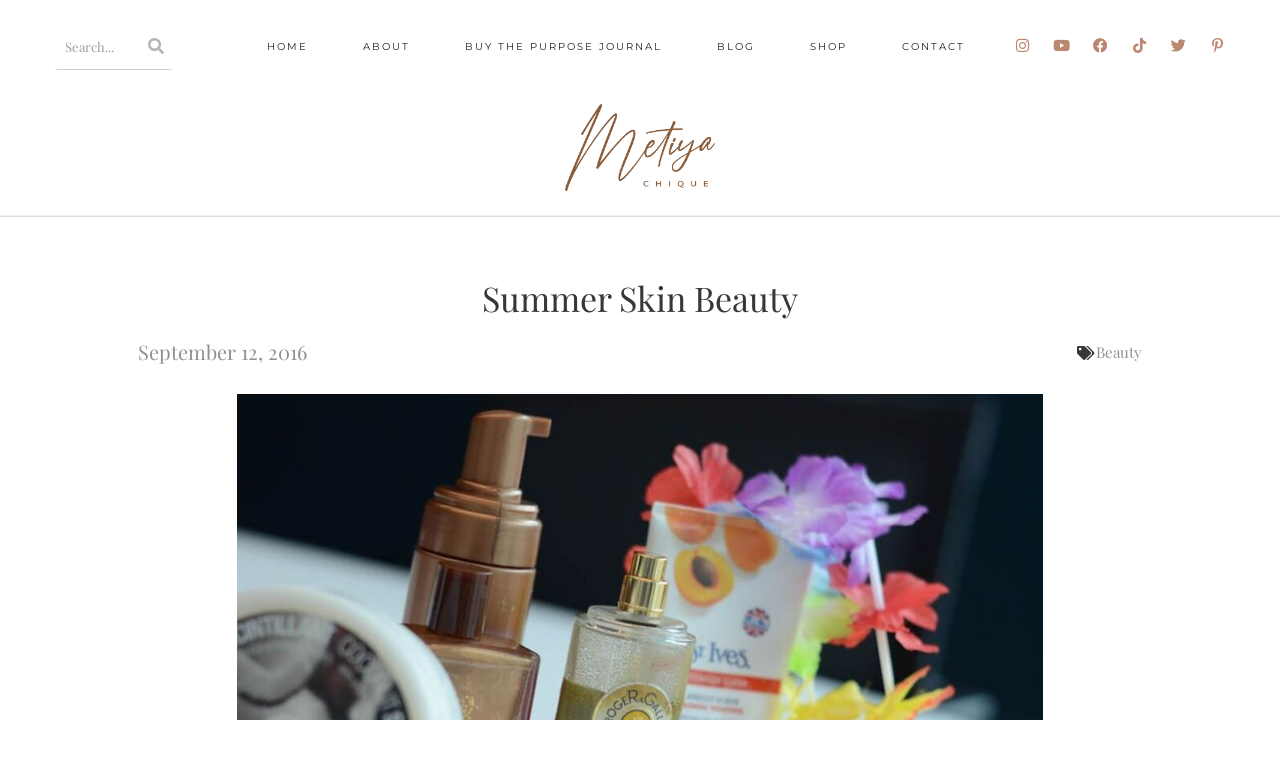

--- FILE ---
content_type: text/html; charset=UTF-8
request_url: https://www.metiyachique.com/summer-skin-beauty/
body_size: 44566
content:
<!DOCTYPE html>
<html class="html" lang="en-US" prefix="og: https://ogp.me/ns#">
<head>
	<meta charset="UTF-8">
	<link rel="profile" href="https://gmpg.org/xfn/11">

	<link rel="pingback" href="https://www.metiyachique.com/xmlrpc.php">
<meta name="viewport" content="width=device-width, initial-scale=1">
<!-- Search Engine Optimization by Rank Math - https://rankmath.com/ -->
<title>Summer Skin Beauty - Metiya Chique</title>
<meta name="description" content="With the wonderful weather we are having in UK, I thought it suitable to share how I keep my skin looking summer ready all year round. I am talking skin so bronze you look like a walking statue or a melanin goddess radiating sunshine!"/>
<meta name="robots" content="follow, index, max-snippet:-1, max-video-preview:-1, max-image-preview:large"/>
<link rel="canonical" href="https://www.metiyachique.com/summer-skin-beauty/" />
<meta property="og:locale" content="en_US" />
<meta property="og:type" content="article" />
<meta property="og:title" content="Summer Skin Beauty - Metiya Chique" />
<meta property="og:description" content="With the wonderful weather we are having in UK, I thought it suitable to share how I keep my skin looking summer ready all year round. I am talking skin so bronze you look like a walking statue or a melanin goddess radiating sunshine!" />
<meta property="og:url" content="https://www.metiyachique.com/summer-skin-beauty/" />
<meta property="article:publisher" content="https://m.facebook.com/metiyachique" />
<meta property="article:section" content="Beauty" />
<meta property="og:image" content="https://www.metiyachique.com/wp-content/uploads/2016/09/unspecified-5.jpeg" />
<meta property="og:image:secure_url" content="https://www.metiyachique.com/wp-content/uploads/2016/09/unspecified-5.jpeg" />
<meta property="og:image:width" content="800" />
<meta property="og:image:height" content="530" />
<meta property="og:image:alt" content="Summer Skin Beauty" />
<meta property="og:image:type" content="image/jpeg" />
<meta property="article:published_time" content="2016-09-12T22:23:02+00:00" />
<meta name="twitter:card" content="summary_large_image" />
<meta name="twitter:title" content="Summer Skin Beauty - Metiya Chique" />
<meta name="twitter:description" content="With the wonderful weather we are having in UK, I thought it suitable to share how I keep my skin looking summer ready all year round. I am talking skin so bronze you look like a walking statue or a melanin goddess radiating sunshine!" />
<meta name="twitter:site" content="@metiyachique" />
<meta name="twitter:creator" content="@metiyachique" />
<meta name="twitter:image" content="https://www.metiyachique.com/wp-content/uploads/2016/09/unspecified-5.jpeg" />
<meta name="twitter:label1" content="Time to read" />
<meta name="twitter:data1" content="2 minutes" />
<script type="application/ld+json" class="rank-math-schema">{"@context":"https://schema.org","@graph":[{"@type":"Organization","@id":"https://www.metiyachique.com/#organization","name":"Metiya Chique","url":"https://www.metiyachique.com","sameAs":["https://m.facebook.com/metiyachique","https://twitter.com/metiyachique"],"logo":{"@type":"ImageObject","@id":"https://www.metiyachique.com/#logo","url":"https://www.metiyachique.com/wp-content/uploads/2022/08/Asset-1.png","contentUrl":"https://www.metiyachique.com/wp-content/uploads/2022/08/Asset-1.png","inLanguage":"en-US","width":"2836","height":"1649"}},{"@type":"WebSite","@id":"https://www.metiyachique.com/#website","url":"https://www.metiyachique.com","publisher":{"@id":"https://www.metiyachique.com/#organization"},"inLanguage":"en-US"},{"@type":"ImageObject","@id":"https://www.metiyachique.com/wp-content/uploads/2016/09/unspecified-5.jpeg","url":"https://www.metiyachique.com/wp-content/uploads/2016/09/unspecified-5.jpeg","width":"800","height":"530","inLanguage":"en-US"},{"@type":"BreadcrumbList","@id":"https://www.metiyachique.com/summer-skin-beauty/#breadcrumb","itemListElement":[{"@type":"ListItem","position":"1","item":{"@id":"https://www.metiyachique.com","name":"Home"}},{"@type":"ListItem","position":"2","item":{"@id":"https://www.metiyachique.com/summer-skin-beauty/","name":"Summer Skin Beauty"}}]},{"@type":"WebPage","@id":"https://www.metiyachique.com/summer-skin-beauty/#webpage","url":"https://www.metiyachique.com/summer-skin-beauty/","name":"Summer Skin Beauty - Metiya Chique","datePublished":"2016-09-12T22:23:02+00:00","dateModified":"2016-09-12T22:23:02+00:00","isPartOf":{"@id":"https://www.metiyachique.com/#website"},"primaryImageOfPage":{"@id":"https://www.metiyachique.com/wp-content/uploads/2016/09/unspecified-5.jpeg"},"inLanguage":"en-US","breadcrumb":{"@id":"https://www.metiyachique.com/summer-skin-beauty/#breadcrumb"}},{"@type":"Person","@id":"https://www.metiyachique.com/author/","url":"https://www.metiyachique.com/author/","image":{"@type":"ImageObject","@id":"https://secure.gravatar.com/avatar/?s=96&amp;d=mm&amp;r=g","url":"https://secure.gravatar.com/avatar/?s=96&amp;d=mm&amp;r=g","inLanguage":"en-US"},"worksFor":{"@id":"https://www.metiyachique.com/#organization"}},{"@type":"BlogPosting","headline":"Summer Skin Beauty - Metiya Chique","datePublished":"2016-09-12T22:23:02+00:00","dateModified":"2016-09-12T22:23:02+00:00","author":{"@id":"https://www.metiyachique.com/author/"},"publisher":{"@id":"https://www.metiyachique.com/#organization"},"description":"With the wonderful weather we are having in UK, I thought it suitable to share how I keep my skin looking summer ready all year round. I am talking skin so bronze you look like a walking statue or a melanin goddess radiating sunshine!","name":"Summer Skin Beauty - Metiya Chique","@id":"https://www.metiyachique.com/summer-skin-beauty/#richSnippet","isPartOf":{"@id":"https://www.metiyachique.com/summer-skin-beauty/#webpage"},"image":{"@id":"https://www.metiyachique.com/wp-content/uploads/2016/09/unspecified-5.jpeg"},"inLanguage":"en-US","mainEntityOfPage":{"@id":"https://www.metiyachique.com/summer-skin-beauty/#webpage"}}]}</script>
<!-- /Rank Math WordPress SEO plugin -->

<link rel='dns-prefetch' href='//capi-automation.s3.us-east-2.amazonaws.com' />
<link rel='dns-prefetch' href='//www.googletagmanager.com' />
<link rel='dns-prefetch' href='//stats.wp.com' />
<link rel="alternate" type="application/rss+xml" title="Metiya Chique &raquo; Feed" href="https://www.metiyachique.com/feed/" />
<link rel="alternate" type="application/rss+xml" title="Metiya Chique &raquo; Comments Feed" href="https://www.metiyachique.com/comments/feed/" />
<link rel="alternate" type="application/rss+xml" title="Metiya Chique &raquo; Summer Skin Beauty Comments Feed" href="https://www.metiyachique.com/summer-skin-beauty/feed/" />
<link rel="alternate" title="oEmbed (JSON)" type="application/json+oembed" href="https://www.metiyachique.com/wp-json/oembed/1.0/embed?url=https%3A%2F%2Fwww.metiyachique.com%2Fsummer-skin-beauty%2F" />
<link rel="alternate" title="oEmbed (XML)" type="text/xml+oembed" href="https://www.metiyachique.com/wp-json/oembed/1.0/embed?url=https%3A%2F%2Fwww.metiyachique.com%2Fsummer-skin-beauty%2F&#038;format=xml" />
<style id='wp-img-auto-sizes-contain-inline-css'>
img:is([sizes=auto i],[sizes^="auto," i]){contain-intrinsic-size:3000px 1500px}
/*# sourceURL=wp-img-auto-sizes-contain-inline-css */
</style>
<link rel='stylesheet' id='jetpack_related-posts-css' href='https://www.metiyachique.com/wp-content/plugins/jetpack/modules/related-posts/related-posts.css?ver=20240116' media='all' />
<link rel='stylesheet' id='sbi_styles-css' href='https://www.metiyachique.com/wp-content/plugins/instagram-feed/css/sbi-styles.css?ver=6.9.1' media='all' />
<style id='wp-emoji-styles-inline-css'>

	img.wp-smiley, img.emoji {
		display: inline !important;
		border: none !important;
		box-shadow: none !important;
		height: 1em !important;
		width: 1em !important;
		margin: 0 0.07em !important;
		vertical-align: -0.1em !important;
		background: none !important;
		padding: 0 !important;
	}
/*# sourceURL=wp-emoji-styles-inline-css */
</style>
<link rel='stylesheet' id='wp-block-library-css' href='https://www.metiyachique.com/wp-includes/css/dist/block-library/style.css?ver=6.9' media='all' />
<style id='global-styles-inline-css'>
:root{--wp--preset--aspect-ratio--square: 1;--wp--preset--aspect-ratio--4-3: 4/3;--wp--preset--aspect-ratio--3-4: 3/4;--wp--preset--aspect-ratio--3-2: 3/2;--wp--preset--aspect-ratio--2-3: 2/3;--wp--preset--aspect-ratio--16-9: 16/9;--wp--preset--aspect-ratio--9-16: 9/16;--wp--preset--color--black: #000000;--wp--preset--color--cyan-bluish-gray: #abb8c3;--wp--preset--color--white: #ffffff;--wp--preset--color--pale-pink: #f78da7;--wp--preset--color--vivid-red: #cf2e2e;--wp--preset--color--luminous-vivid-orange: #ff6900;--wp--preset--color--luminous-vivid-amber: #fcb900;--wp--preset--color--light-green-cyan: #7bdcb5;--wp--preset--color--vivid-green-cyan: #00d084;--wp--preset--color--pale-cyan-blue: #8ed1fc;--wp--preset--color--vivid-cyan-blue: #0693e3;--wp--preset--color--vivid-purple: #9b51e0;--wp--preset--gradient--vivid-cyan-blue-to-vivid-purple: linear-gradient(135deg,rgb(6,147,227) 0%,rgb(155,81,224) 100%);--wp--preset--gradient--light-green-cyan-to-vivid-green-cyan: linear-gradient(135deg,rgb(122,220,180) 0%,rgb(0,208,130) 100%);--wp--preset--gradient--luminous-vivid-amber-to-luminous-vivid-orange: linear-gradient(135deg,rgb(252,185,0) 0%,rgb(255,105,0) 100%);--wp--preset--gradient--luminous-vivid-orange-to-vivid-red: linear-gradient(135deg,rgb(255,105,0) 0%,rgb(207,46,46) 100%);--wp--preset--gradient--very-light-gray-to-cyan-bluish-gray: linear-gradient(135deg,rgb(238,238,238) 0%,rgb(169,184,195) 100%);--wp--preset--gradient--cool-to-warm-spectrum: linear-gradient(135deg,rgb(74,234,220) 0%,rgb(151,120,209) 20%,rgb(207,42,186) 40%,rgb(238,44,130) 60%,rgb(251,105,98) 80%,rgb(254,248,76) 100%);--wp--preset--gradient--blush-light-purple: linear-gradient(135deg,rgb(255,206,236) 0%,rgb(152,150,240) 100%);--wp--preset--gradient--blush-bordeaux: linear-gradient(135deg,rgb(254,205,165) 0%,rgb(254,45,45) 50%,rgb(107,0,62) 100%);--wp--preset--gradient--luminous-dusk: linear-gradient(135deg,rgb(255,203,112) 0%,rgb(199,81,192) 50%,rgb(65,88,208) 100%);--wp--preset--gradient--pale-ocean: linear-gradient(135deg,rgb(255,245,203) 0%,rgb(182,227,212) 50%,rgb(51,167,181) 100%);--wp--preset--gradient--electric-grass: linear-gradient(135deg,rgb(202,248,128) 0%,rgb(113,206,126) 100%);--wp--preset--gradient--midnight: linear-gradient(135deg,rgb(2,3,129) 0%,rgb(40,116,252) 100%);--wp--preset--font-size--small: 13px;--wp--preset--font-size--medium: 20px;--wp--preset--font-size--large: 36px;--wp--preset--font-size--x-large: 42px;--wp--preset--spacing--20: 0.44rem;--wp--preset--spacing--30: 0.67rem;--wp--preset--spacing--40: 1rem;--wp--preset--spacing--50: 1.5rem;--wp--preset--spacing--60: 2.25rem;--wp--preset--spacing--70: 3.38rem;--wp--preset--spacing--80: 5.06rem;--wp--preset--shadow--natural: 6px 6px 9px rgba(0, 0, 0, 0.2);--wp--preset--shadow--deep: 12px 12px 50px rgba(0, 0, 0, 0.4);--wp--preset--shadow--sharp: 6px 6px 0px rgba(0, 0, 0, 0.2);--wp--preset--shadow--outlined: 6px 6px 0px -3px rgb(255, 255, 255), 6px 6px rgb(0, 0, 0);--wp--preset--shadow--crisp: 6px 6px 0px rgb(0, 0, 0);}:where(.is-layout-flex){gap: 0.5em;}:where(.is-layout-grid){gap: 0.5em;}body .is-layout-flex{display: flex;}.is-layout-flex{flex-wrap: wrap;align-items: center;}.is-layout-flex > :is(*, div){margin: 0;}body .is-layout-grid{display: grid;}.is-layout-grid > :is(*, div){margin: 0;}:where(.wp-block-columns.is-layout-flex){gap: 2em;}:where(.wp-block-columns.is-layout-grid){gap: 2em;}:where(.wp-block-post-template.is-layout-flex){gap: 1.25em;}:where(.wp-block-post-template.is-layout-grid){gap: 1.25em;}.has-black-color{color: var(--wp--preset--color--black) !important;}.has-cyan-bluish-gray-color{color: var(--wp--preset--color--cyan-bluish-gray) !important;}.has-white-color{color: var(--wp--preset--color--white) !important;}.has-pale-pink-color{color: var(--wp--preset--color--pale-pink) !important;}.has-vivid-red-color{color: var(--wp--preset--color--vivid-red) !important;}.has-luminous-vivid-orange-color{color: var(--wp--preset--color--luminous-vivid-orange) !important;}.has-luminous-vivid-amber-color{color: var(--wp--preset--color--luminous-vivid-amber) !important;}.has-light-green-cyan-color{color: var(--wp--preset--color--light-green-cyan) !important;}.has-vivid-green-cyan-color{color: var(--wp--preset--color--vivid-green-cyan) !important;}.has-pale-cyan-blue-color{color: var(--wp--preset--color--pale-cyan-blue) !important;}.has-vivid-cyan-blue-color{color: var(--wp--preset--color--vivid-cyan-blue) !important;}.has-vivid-purple-color{color: var(--wp--preset--color--vivid-purple) !important;}.has-black-background-color{background-color: var(--wp--preset--color--black) !important;}.has-cyan-bluish-gray-background-color{background-color: var(--wp--preset--color--cyan-bluish-gray) !important;}.has-white-background-color{background-color: var(--wp--preset--color--white) !important;}.has-pale-pink-background-color{background-color: var(--wp--preset--color--pale-pink) !important;}.has-vivid-red-background-color{background-color: var(--wp--preset--color--vivid-red) !important;}.has-luminous-vivid-orange-background-color{background-color: var(--wp--preset--color--luminous-vivid-orange) !important;}.has-luminous-vivid-amber-background-color{background-color: var(--wp--preset--color--luminous-vivid-amber) !important;}.has-light-green-cyan-background-color{background-color: var(--wp--preset--color--light-green-cyan) !important;}.has-vivid-green-cyan-background-color{background-color: var(--wp--preset--color--vivid-green-cyan) !important;}.has-pale-cyan-blue-background-color{background-color: var(--wp--preset--color--pale-cyan-blue) !important;}.has-vivid-cyan-blue-background-color{background-color: var(--wp--preset--color--vivid-cyan-blue) !important;}.has-vivid-purple-background-color{background-color: var(--wp--preset--color--vivid-purple) !important;}.has-black-border-color{border-color: var(--wp--preset--color--black) !important;}.has-cyan-bluish-gray-border-color{border-color: var(--wp--preset--color--cyan-bluish-gray) !important;}.has-white-border-color{border-color: var(--wp--preset--color--white) !important;}.has-pale-pink-border-color{border-color: var(--wp--preset--color--pale-pink) !important;}.has-vivid-red-border-color{border-color: var(--wp--preset--color--vivid-red) !important;}.has-luminous-vivid-orange-border-color{border-color: var(--wp--preset--color--luminous-vivid-orange) !important;}.has-luminous-vivid-amber-border-color{border-color: var(--wp--preset--color--luminous-vivid-amber) !important;}.has-light-green-cyan-border-color{border-color: var(--wp--preset--color--light-green-cyan) !important;}.has-vivid-green-cyan-border-color{border-color: var(--wp--preset--color--vivid-green-cyan) !important;}.has-pale-cyan-blue-border-color{border-color: var(--wp--preset--color--pale-cyan-blue) !important;}.has-vivid-cyan-blue-border-color{border-color: var(--wp--preset--color--vivid-cyan-blue) !important;}.has-vivid-purple-border-color{border-color: var(--wp--preset--color--vivid-purple) !important;}.has-vivid-cyan-blue-to-vivid-purple-gradient-background{background: var(--wp--preset--gradient--vivid-cyan-blue-to-vivid-purple) !important;}.has-light-green-cyan-to-vivid-green-cyan-gradient-background{background: var(--wp--preset--gradient--light-green-cyan-to-vivid-green-cyan) !important;}.has-luminous-vivid-amber-to-luminous-vivid-orange-gradient-background{background: var(--wp--preset--gradient--luminous-vivid-amber-to-luminous-vivid-orange) !important;}.has-luminous-vivid-orange-to-vivid-red-gradient-background{background: var(--wp--preset--gradient--luminous-vivid-orange-to-vivid-red) !important;}.has-very-light-gray-to-cyan-bluish-gray-gradient-background{background: var(--wp--preset--gradient--very-light-gray-to-cyan-bluish-gray) !important;}.has-cool-to-warm-spectrum-gradient-background{background: var(--wp--preset--gradient--cool-to-warm-spectrum) !important;}.has-blush-light-purple-gradient-background{background: var(--wp--preset--gradient--blush-light-purple) !important;}.has-blush-bordeaux-gradient-background{background: var(--wp--preset--gradient--blush-bordeaux) !important;}.has-luminous-dusk-gradient-background{background: var(--wp--preset--gradient--luminous-dusk) !important;}.has-pale-ocean-gradient-background{background: var(--wp--preset--gradient--pale-ocean) !important;}.has-electric-grass-gradient-background{background: var(--wp--preset--gradient--electric-grass) !important;}.has-midnight-gradient-background{background: var(--wp--preset--gradient--midnight) !important;}.has-small-font-size{font-size: var(--wp--preset--font-size--small) !important;}.has-medium-font-size{font-size: var(--wp--preset--font-size--medium) !important;}.has-large-font-size{font-size: var(--wp--preset--font-size--large) !important;}.has-x-large-font-size{font-size: var(--wp--preset--font-size--x-large) !important;}
/*# sourceURL=global-styles-inline-css */
</style>
<style id='core-block-supports-inline-css'>
/**
 * Core styles: block-supports
 */

/*# sourceURL=core-block-supports-inline-css */
</style>

<style id='classic-theme-styles-inline-css'>
/**
 * These rules are needed for backwards compatibility.
 * They should match the button element rules in the base theme.json file.
 */
.wp-block-button__link {
	color: #ffffff;
	background-color: #32373c;
	border-radius: 9999px; /* 100% causes an oval, but any explicit but really high value retains the pill shape. */

	/* This needs a low specificity so it won't override the rules from the button element if defined in theme.json. */
	box-shadow: none;
	text-decoration: none;

	/* The extra 2px are added to size solids the same as the outline versions.*/
	padding: calc(0.667em + 2px) calc(1.333em + 2px);

	font-size: 1.125em;
}

.wp-block-file__button {
	background: #32373c;
	color: #ffffff;
	text-decoration: none;
}

/*# sourceURL=/wp-includes/css/classic-themes.css */
</style>
<link rel='stylesheet' id='crp-public-css' href='https://www.metiyachique.com/wp-content/plugins/custom-related-posts/dist/public.css?ver=1.8.0' media='all' />
<style id='woocommerce-inline-inline-css'>
.woocommerce form .form-row .required { visibility: visible; }
/*# sourceURL=woocommerce-inline-inline-css */
</style>
<link rel='stylesheet' id='gateway-css' href='https://www.metiyachique.com/wp-content/plugins/woocommerce-paypal-payments/modules/ppcp-button/assets/css/gateway.css?ver=3.2.1' media='all' />
<link rel='stylesheet' id='brands-styles-css' href='https://www.metiyachique.com/wp-content/plugins/woocommerce/assets/css/brands.css?ver=10.3.7' media='all' />
<link rel='stylesheet' id='oceanwp-woo-mini-cart-css' href='https://www.metiyachique.com/wp-content/themes/oceanwp/assets/css/woo/woo-mini-cart.min.css?ver=6.9' media='all' />
<link rel='stylesheet' id='font-awesome-css' href='https://www.metiyachique.com/wp-content/themes/oceanwp/assets/fonts/fontawesome/css/all.min.css?ver=6.7.2' media='all' />
<link rel='stylesheet' id='simple-line-icons-css' href='https://www.metiyachique.com/wp-content/themes/oceanwp/assets/css/third/simple-line-icons.min.css?ver=2.4.0' media='all' />
<link rel='stylesheet' id='oceanwp-style-css' href='https://www.metiyachique.com/wp-content/themes/oceanwp/assets/css/style.min.css?ver=4.0.9' media='all' />
<link rel='stylesheet' id='elementor-icons-css' href='https://www.metiyachique.com/wp-content/plugins/elementor/assets/lib/eicons/css/elementor-icons.css?ver=5.44.0' media='all' />
<link rel='stylesheet' id='elementor-frontend-css' href='https://www.metiyachique.com/wp-content/plugins/elementor/assets/css/frontend.css?ver=3.32.5' media='all' />
<link rel='stylesheet' id='elementor-post-15-css' href='https://www.metiyachique.com/wp-content/uploads/elementor/css/post-15.css?ver=1768837670' media='all' />
<link rel='stylesheet' id='elementor-pro-css' href='https://www.metiyachique.com/wp-content/plugins/elementor-pro/assets/css/frontend.css?ver=3.22.0' media='all' />
<link rel='stylesheet' id='eihe-front-style-css' href='https://www.metiyachique.com/wp-content/plugins/image-hover-effects-addon-for-elementor/assets/style.min.css?ver=1.4.4' media='all' />
<link rel='stylesheet' id='sbistyles-css' href='https://www.metiyachique.com/wp-content/plugins/instagram-feed/css/sbi-styles.min.css?ver=6.9.1' media='all' />
<link rel='stylesheet' id='elementor-post-22-css' href='https://www.metiyachique.com/wp-content/uploads/elementor/css/post-22.css?ver=1768837670' media='all' />
<link rel='stylesheet' id='elementor-post-53-css' href='https://www.metiyachique.com/wp-content/uploads/elementor/css/post-53.css?ver=1768837670' media='all' />
<link rel='stylesheet' id='elementor-post-3682-css' href='https://www.metiyachique.com/wp-content/uploads/elementor/css/post-3682.css?ver=1768837670' media='all' />
<link rel='stylesheet' id='oceanwp-woocommerce-css' href='https://www.metiyachique.com/wp-content/themes/oceanwp/assets/css/woo/woocommerce.min.css?ver=6.9' media='all' />
<link rel='stylesheet' id='oceanwp-woo-star-font-css' href='https://www.metiyachique.com/wp-content/themes/oceanwp/assets/css/woo/woo-star-font.min.css?ver=6.9' media='all' />
<link rel='stylesheet' id='oceanwp-woo-quick-view-css' href='https://www.metiyachique.com/wp-content/themes/oceanwp/assets/css/woo/woo-quick-view.min.css?ver=6.9' media='all' />
<link rel='stylesheet' id='ecs-styles-css' href='https://www.metiyachique.com/wp-content/plugins/ele-custom-skin/assets/css/ecs-style.css?ver=3.1.9' media='all' />
<link rel='stylesheet' id='elementor-post-4702-css' href='https://www.metiyachique.com/wp-content/uploads/elementor/css/post-4702.css?ver=1661204597' media='all' />
<link rel='stylesheet' id='elementor-gf-local-playfairdisplay-css' href='https://www.metiyachique.com/wp-content/uploads/elementor/google-fonts/css/playfairdisplay.css?ver=1748978981' media='all' />
<link rel='stylesheet' id='elementor-gf-local-montserrat-css' href='https://www.metiyachique.com/wp-content/uploads/elementor/google-fonts/css/montserrat.css?ver=1748978984' media='all' />
<link rel='stylesheet' id='elementor-icons-shared-0-css' href='https://www.metiyachique.com/wp-content/plugins/elementor/assets/lib/font-awesome/css/fontawesome.css?ver=5.15.3' media='all' />
<link rel='stylesheet' id='elementor-icons-fa-solid-css' href='https://www.metiyachique.com/wp-content/plugins/elementor/assets/lib/font-awesome/css/solid.css?ver=5.15.3' media='all' />
<link rel='stylesheet' id='elementor-icons-fa-brands-css' href='https://www.metiyachique.com/wp-content/plugins/elementor/assets/lib/font-awesome/css/brands.css?ver=5.15.3' media='all' />
<script type="text/template" id="tmpl-variation-template">
	<div class="woocommerce-variation-description">{{{ data.variation.variation_description }}}</div>
	<div class="woocommerce-variation-price">{{{ data.variation.price_html }}}</div>
	<div class="woocommerce-variation-availability">{{{ data.variation.availability_html }}}</div>
</script>
<script type="text/template" id="tmpl-unavailable-variation-template">
	<p role="alert">Sorry, this product is unavailable. Please choose a different combination.</p>
</script>
<script id="jetpack_related-posts-js-extra">
var related_posts_js_options = {"post_heading":"h4"};
//# sourceURL=jetpack_related-posts-js-extra
</script>
<script src="https://www.metiyachique.com/wp-content/plugins/jetpack/modules/related-posts/related-posts.js?ver=20240116" id="jetpack_related-posts-js"></script>
<script src="https://www.metiyachique.com/wp-includes/js/jquery/jquery.js?ver=3.7.1" id="jquery-core-js"></script>
<script src="https://www.metiyachique.com/wp-includes/js/jquery/jquery-migrate.js?ver=3.4.1" id="jquery-migrate-js"></script>
<script src="https://www.metiyachique.com/wp-content/plugins/woocommerce/assets/js/jquery-blockui/jquery.blockUI.js?ver=2.7.0-wc.10.3.7" id="wc-jquery-blockui-js" defer data-wp-strategy="defer"></script>
<script id="wc-add-to-cart-js-extra">
var wc_add_to_cart_params = {"ajax_url":"/wp-admin/admin-ajax.php","wc_ajax_url":"/?wc-ajax=%%endpoint%%","i18n_view_cart":"View cart","cart_url":"https://www.metiyachique.com/checkout/","is_cart":"","cart_redirect_after_add":"yes"};
//# sourceURL=wc-add-to-cart-js-extra
</script>
<script src="https://www.metiyachique.com/wp-content/plugins/woocommerce/assets/js/frontend/add-to-cart.js?ver=10.3.7" id="wc-add-to-cart-js" defer data-wp-strategy="defer"></script>
<script src="https://www.metiyachique.com/wp-content/plugins/woocommerce/assets/js/js-cookie/js.cookie.js?ver=2.1.4-wc.10.3.7" id="wc-js-cookie-js" defer data-wp-strategy="defer"></script>
<script id="woocommerce-js-extra">
var woocommerce_params = {"ajax_url":"/wp-admin/admin-ajax.php","wc_ajax_url":"/?wc-ajax=%%endpoint%%","i18n_password_show":"Show password","i18n_password_hide":"Hide password"};
//# sourceURL=woocommerce-js-extra
</script>
<script src="https://www.metiyachique.com/wp-content/plugins/woocommerce/assets/js/frontend/woocommerce.js?ver=10.3.7" id="woocommerce-js" defer data-wp-strategy="defer"></script>
<script id="WCPAY_ASSETS-js-extra">
var wcpayAssets = {"url":"https://www.metiyachique.com/wp-content/plugins/woocommerce-payments/dist/"};
//# sourceURL=WCPAY_ASSETS-js-extra
</script>

<!-- Google tag (gtag.js) snippet added by Site Kit -->
<!-- Google Analytics snippet added by Site Kit -->
<script src="https://www.googletagmanager.com/gtag/js?id=G-YYPP44B44V" id="google_gtagjs-js" async></script>
<script id="google_gtagjs-js-after">
window.dataLayer = window.dataLayer || [];function gtag(){dataLayer.push(arguments);}
gtag("set","linker",{"domains":["www.metiyachique.com"]});
gtag("js", new Date());
gtag("set", "developer_id.dZTNiMT", true);
gtag("config", "G-YYPP44B44V");
//# sourceURL=google_gtagjs-js-after
</script>
<script id="ecs_ajax_load-js-extra">
var ecs_ajax_params = {"ajaxurl":"https://www.metiyachique.com/wp-admin/admin-ajax.php","posts":"{\"page\":0,\"name\":\"summer-skin-beauty\",\"error\":\"\",\"m\":\"\",\"p\":0,\"post_parent\":\"\",\"subpost\":\"\",\"subpost_id\":\"\",\"attachment\":\"\",\"attachment_id\":0,\"pagename\":\"\",\"page_id\":0,\"second\":\"\",\"minute\":\"\",\"hour\":\"\",\"day\":0,\"monthnum\":0,\"year\":0,\"w\":0,\"category_name\":\"\",\"tag\":\"\",\"cat\":\"\",\"tag_id\":\"\",\"author\":\"\",\"author_name\":\"\",\"feed\":\"\",\"tb\":\"\",\"paged\":0,\"meta_key\":\"\",\"meta_value\":\"\",\"preview\":\"\",\"s\":\"\",\"sentence\":\"\",\"title\":\"\",\"fields\":\"all\",\"menu_order\":\"\",\"embed\":\"\",\"category__in\":[],\"category__not_in\":[],\"category__and\":[],\"post__in\":[],\"post__not_in\":[],\"post_name__in\":[],\"tag__in\":[],\"tag__not_in\":[],\"tag__and\":[],\"tag_slug__in\":[],\"tag_slug__and\":[],\"post_parent__in\":[],\"post_parent__not_in\":[],\"author__in\":[],\"author__not_in\":[],\"search_columns\":[],\"ignore_sticky_posts\":false,\"suppress_filters\":false,\"cache_results\":true,\"update_post_term_cache\":true,\"update_menu_item_cache\":false,\"lazy_load_term_meta\":true,\"update_post_meta_cache\":true,\"post_type\":\"\",\"posts_per_page\":10,\"nopaging\":false,\"comments_per_page\":\"50\",\"no_found_rows\":false,\"order\":\"DESC\"}"};
//# sourceURL=ecs_ajax_load-js-extra
</script>
<script src="https://www.metiyachique.com/wp-content/plugins/ele-custom-skin/assets/js/ecs_ajax_pagination.js?ver=3.1.9" id="ecs_ajax_load-js"></script>
<script src="https://www.metiyachique.com/wp-includes/js/underscore.min.js?ver=1.13.7" id="underscore-js"></script>
<script id="wp-util-js-extra">
var _wpUtilSettings = {"ajax":{"url":"/wp-admin/admin-ajax.php"}};
//# sourceURL=wp-util-js-extra
</script>
<script src="https://www.metiyachique.com/wp-includes/js/wp-util.js?ver=6.9" id="wp-util-js"></script>
<script id="wc-add-to-cart-variation-js-extra">
var wc_add_to_cart_variation_params = {"wc_ajax_url":"/?wc-ajax=%%endpoint%%","i18n_no_matching_variations_text":"Sorry, no products matched your selection. Please choose a different combination.","i18n_make_a_selection_text":"Please select some product options before adding this product to your cart.","i18n_unavailable_text":"Sorry, this product is unavailable. Please choose a different combination.","i18n_reset_alert_text":"Your selection has been reset. Please select some product options before adding this product to your cart."};
//# sourceURL=wc-add-to-cart-variation-js-extra
</script>
<script src="https://www.metiyachique.com/wp-content/plugins/woocommerce/assets/js/frontend/add-to-cart-variation.js?ver=10.3.7" id="wc-add-to-cart-variation-js" defer data-wp-strategy="defer"></script>
<script src="https://www.metiyachique.com/wp-content/plugins/woocommerce/assets/js/flexslider/jquery.flexslider.js?ver=2.7.2-wc.10.3.7" id="wc-flexslider-js" defer data-wp-strategy="defer"></script>
<script id="wc-cart-fragments-js-extra">
var wc_cart_fragments_params = {"ajax_url":"/wp-admin/admin-ajax.php","wc_ajax_url":"/?wc-ajax=%%endpoint%%","cart_hash_key":"wc_cart_hash_f96506461110b880e8b3aac2983604d4","fragment_name":"wc_fragments_f96506461110b880e8b3aac2983604d4","request_timeout":"5000"};
//# sourceURL=wc-cart-fragments-js-extra
</script>
<script src="https://www.metiyachique.com/wp-content/plugins/woocommerce/assets/js/frontend/cart-fragments.js?ver=10.3.7" id="wc-cart-fragments-js" defer data-wp-strategy="defer"></script>
<script src="https://www.metiyachique.com/wp-content/plugins/ele-custom-skin/assets/js/ecs.js?ver=3.1.9" id="ecs-script-js"></script>
<link rel="https://api.w.org/" href="https://www.metiyachique.com/wp-json/" /><link rel="alternate" title="JSON" type="application/json" href="https://www.metiyachique.com/wp-json/wp/v2/posts/384" /><link rel="EditURI" type="application/rsd+xml" title="RSD" href="https://www.metiyachique.com/xmlrpc.php?rsd" />
<meta name="generator" content="WordPress 6.9" />
<link rel='shortlink' href='https://www.metiyachique.com/?p=384' />
<meta name="generator" content="Site Kit by Google 1.170.0" /><!-- Facebook Pixel Code -->
<script>
!function(f,b,e,v,n,t,s)
{if(f.fbq)return;n=f.fbq=function(){n.callMethod?
n.callMethod.apply(n,arguments):n.queue.push(arguments)};
if(!f._fbq)f._fbq=n;n.push=n;n.loaded=!0;n.version='2.0';
n.queue=[];t=b.createElement(e);t.async=!0;
t.src=v;s=b.getElementsByTagName(e)[0];
s.parentNode.insertBefore(t,s)}(window,document,'script',
'https://connect.facebook.net/en_US/fbevents.js');
 fbq('init', '1302061533642563'); 
fbq('track', 'PageView');
</script>
<noscript>
 <img loading="lazy" height="1" width="1" 
src="https://www.facebook.com/tr?id=1302061533642563&ev=PageView
&noscript=1"/>
</noscript>
<!-- End Facebook Pixel Code -->		<script type="text/javascript" async defer data-pin-color="red"  data-pin-hover="true"
			src="https://www.metiyachique.com/wp-content/plugins/pinterest-pin-it-button-on-image-hover-and-post/js/pinit.js"></script>
			<style>img#wpstats{display:none}</style>
			<noscript><style>.woocommerce-product-gallery{ opacity: 1 !important; }</style></noscript>
	<meta name="generator" content="Elementor 3.32.5; features: additional_custom_breakpoints; settings: css_print_method-external, google_font-enabled, font_display-auto">
<meta name="facebook-domain-verification" content="9qohtfpihgbv8e73gu6rf5xdf5ne7t" />
			<script  type="text/javascript">
				!function(f,b,e,v,n,t,s){if(f.fbq)return;n=f.fbq=function(){n.callMethod?
					n.callMethod.apply(n,arguments):n.queue.push(arguments)};if(!f._fbq)f._fbq=n;
					n.push=n;n.loaded=!0;n.version='2.0';n.queue=[];t=b.createElement(e);t.async=!0;
					t.src=v;s=b.getElementsByTagName(e)[0];s.parentNode.insertBefore(t,s)}(window,
					document,'script','https://connect.facebook.net/en_US/fbevents.js');
			</script>
			<!-- WooCommerce Facebook Integration Begin -->
			<script  type="text/javascript">

				fbq('init', '1302061533642563', {}, {
    "agent": "woocommerce_1-10.3.7-3.5.12"
});

				document.addEventListener( 'DOMContentLoaded', function() {
					// Insert placeholder for events injected when a product is added to the cart through AJAX.
					document.body.insertAdjacentHTML( 'beforeend', '<div class=\"wc-facebook-pixel-event-placeholder\"></div>' );
				}, false );

			</script>
			<!-- WooCommerce Facebook Integration End -->
						<style>
				.e-con.e-parent:nth-of-type(n+4):not(.e-lazyloaded):not(.e-no-lazyload),
				.e-con.e-parent:nth-of-type(n+4):not(.e-lazyloaded):not(.e-no-lazyload) * {
					background-image: none !important;
				}
				@media screen and (max-height: 1024px) {
					.e-con.e-parent:nth-of-type(n+3):not(.e-lazyloaded):not(.e-no-lazyload),
					.e-con.e-parent:nth-of-type(n+3):not(.e-lazyloaded):not(.e-no-lazyload) * {
						background-image: none !important;
					}
				}
				@media screen and (max-height: 640px) {
					.e-con.e-parent:nth-of-type(n+2):not(.e-lazyloaded):not(.e-no-lazyload),
					.e-con.e-parent:nth-of-type(n+2):not(.e-lazyloaded):not(.e-no-lazyload) * {
						background-image: none !important;
					}
				}
			</style>
			<link rel="icon" href="https://www.metiyachique.com/wp-content/uploads/2021/12/Asset-1-2-fv.png" sizes="32x32" />
<link rel="icon" href="https://www.metiyachique.com/wp-content/uploads/2021/12/Asset-1-2-fv.png" sizes="192x192" />
<link rel="apple-touch-icon" href="https://www.metiyachique.com/wp-content/uploads/2021/12/Asset-1-2-fv.png" />
<meta name="msapplication-TileImage" content="https://www.metiyachique.com/wp-content/uploads/2021/12/Asset-1-2-fv.png" />
		<style id="wp-custom-css">
			.elementor-page-4214 .elementor-22 .elementor-element.elementor-element-5776bf7{display:none}.elementor-page-4214 header#site-header{display:none}.elementor-page-4214 .elementor-22 .elementor-element.elementor-element-6656a723{display:none}.elementor-page-4214 .elementor-53 .elementor-element.elementor-element-4097f49a:not(.elementor-motion-effects-element-type-background),.elementor-53 .elementor-element.elementor-element-4097f49a >.elementor-motion-effects-container >.elementor-motion-effects-layer{display:none}.elementor-page-4214 .elementor-53 .elementor-element.elementor-element-3c974abc{display:none}input#mc-embedded-subscribe{height:49px}.elementor-page-4214 .single-page-article.clr >div.entry.clr >p{display:none}@media screen and (min-width:600px){#mc_embed_signup_scroll{display:flex;justify-content:center}}@media screen and (max-width:600px){.elementor-page-4214 #mc-embedded-subscribe{width:300px}}/* for blog post pics display *//* .elementor-posts-container.elementor-has-item-ratio .elementor-post__thumbnail img{object-fit:fill;height:500px}*//*for blog post comments section */.elementor-widget-post-comments{border:1px solid lightgrey;padding:27px}.comment-textarea{border:1px solid lightgrey}.comment-form-author{border:1px solid lightgrey}.comment-form-email{border:1px solid lightgrey}.comment-form-url{border:1px solid lightgrey}#mce-EMAIL{background-color:white}/* .page-id-4773 #site-header{display:none}*/.page-id-4773{background-repeat:no-repeat;background-position:center;height:100%}.page-id-4773 .heading-colorchange:hover >div >h5{color:white}/* for adjusting images in products section */.elementor-2650 .elementor-element.elementor-element-6c885eda.elementor-column.elementor-element[data-element_type="column"] >.elementor-widget-wrap.elementor-element-populated{margin-bottom:auto;padding-top:45px}/* for quiz */.checkboxOnQuiz >div >label >span.forminator-checkbox-box{display:none !important}.checkboxOnQuiz >div >label >span.forminator-checkbox-label{border:1px solid #BC8770;border-radius:7px;padding:20px;font-size:21px;transition:background 0.5s;color:white;background-color:#BC8770}.checkboxOnQuiz >div >label >span.forminator-checkbox-label:hover{background-color:white;color:#BC8770}.checkboxOnQuiz >div >label{justify-content:center}.quizInput >div >span:not(.forminator-description){font-size:22px !important}.quizInput >div >label{font-size:17px !important}@media screen and (max-width:660px){.menu-item-4807,.menu-item-4767,.menu-item-4766,.menu-item-4768,.menu-item-4806{background-color:whitesmoke}}.onlyOnPurposePage{display:none}.postid-2641 .onAllPages{display:none}.postid-2641 .onlyOnPurposePage{display:block}table.variations >tbody >tr{display:block}table.variations >tbody >tr >th{display:inline}table.variations >tbody >tr >th,table.variations >tbody >tr >td{border:0}table.variations{margin-bottom:0 !important}.showOnlyOnBook{display:none}.postid-2641 .showOnlyOnBook{display:block}.amount{color:#BC8770}.quizSubmitButton{background-color:black !important}.forminator-ui#forminator-module-5232.forminator-design--default .forminator-response-message.forminator-success{background-color:#bceee600 !important;box-shadow:inset 2px 0 0 0 #1abca100 !important;-moz-box-shadow:inset 2px 0 0 0 #1ABCA1;-webkit-box-shadow:inset 2px 0 0 0 #1abca100 !important}.forminator-ui#forminator-module-5232.forminator-design--default .forminator-response-message.forminator-success:hover,.forminator-ui#forminator-module-5232.forminator-design--default .forminator-response-message.forminator-success:focus,.forminator-ui#forminator-module-5232.forminator-design--default .forminator-response-message.forminator-success:active{box-shadow:inset 2px 0 0 0 #1abca100 !important;-moz-box-shadow:inset 2px 0 0 0 #1ABCA1 !important;-webkit-box-shadow:inset 2px 0 0 0 #1abca100 !important}.quizAnserBlockOne{border:1px solid #dbdbdb;border-radius:7px;padding-top:30px;padding-right:30px;padding-left:30px;box-shadow:0 0 2px #b9b9b9;text-align:center;margin-bottom:20px}.quizAnserBlockTwo{border:1px solid #dbdbdb;border-radius:7px;padding:30px;box-shadow:0 0 2px #b9b9b9;text-align:center}.quizAnserBlockThree{text-align:center}.quizAnserBlockThree >p >a:nth-of-type(1){margin-bottom:20px}.quizAnserBlockOne >p,.quizAnserBlockTwo >p,.quizAnserBlockThree >p{font-size:18px}.postid-2641 p.price{display:none}.woocommerce div.product.elementor .woocommerce-variation-add-to-cart .quantity input{height:auto}.page-id-2638 input:not(.elementor-search-form__input){border:1px solid #bfbfbf !important}.firstLetterLarge:first-letter{font-size:200%}@media screen and (max-width:660px){.postid-2641 h1.product_title.entry-title.elementor-heading-title.elementor-size-default{font-size:30px}}.styleImages >div >a >div{height:315px}.styleImages >div >a >div >img{height:315px;object-fit:cover}@media screen and (max-width:660px){.styleImages >div >a >div{height:122px}.styleImages >div >a >div >img{height:122px;object-fit:cover}}.checkout.woocommerce-checkout{padding:10px 50px }@media screen and (max-width:660px){.page-id-7 .post-264,.page-id-7 .post-238{display:none}}/* Hide the broken top BUY NOW button */.showOnlyOnBook{display:none !important}/* Make the Amazon button more prominent */.elementor-add-to-cart button{background-color:#000;color:#fff;font-size:18px;padding:15px 25px;border-radius:8px;text-transform:uppercase}/* Purpose Journal Amazon button styling */.elementor-add-to-cart button{display:block;margin:20px auto;padding:18px 40px;font-size:20px;font-weight:bold;background-color:#000;color:#fff;border-radius:10px;text-transform:uppercase;text-align:center;cursor:pointer}/* Hide original button text */.elementor-add-to-cart button .elementor-button-text{display:none !important}/* Add new text */.elementor-add-to-cart button:after{content:"- AMAZON checkout";display:inline-block}		</style>
		<!-- OceanWP CSS -->
<style type="text/css">
/* Colors */body .theme-button,body input[type="submit"],body button[type="submit"],body button,body .button,body div.wpforms-container-full .wpforms-form input[type=submit],body div.wpforms-container-full .wpforms-form button[type=submit],body div.wpforms-container-full .wpforms-form .wpforms-page-button,.woocommerce-cart .wp-element-button,.woocommerce-checkout .wp-element-button,.wp-block-button__link{border-color:#ffffff}body .theme-button:hover,body input[type="submit"]:hover,body button[type="submit"]:hover,body button:hover,body .button:hover,body div.wpforms-container-full .wpforms-form input[type=submit]:hover,body div.wpforms-container-full .wpforms-form input[type=submit]:active,body div.wpforms-container-full .wpforms-form button[type=submit]:hover,body div.wpforms-container-full .wpforms-form button[type=submit]:active,body div.wpforms-container-full .wpforms-form .wpforms-page-button:hover,body div.wpforms-container-full .wpforms-form .wpforms-page-button:active,.woocommerce-cart .wp-element-button:hover,.woocommerce-checkout .wp-element-button:hover,.wp-block-button__link:hover{border-color:#ffffff}/* OceanWP Style Settings CSS */.theme-button,input[type="submit"],button[type="submit"],button,.button,body div.wpforms-container-full .wpforms-form input[type=submit],body div.wpforms-container-full .wpforms-form button[type=submit],body div.wpforms-container-full .wpforms-form .wpforms-page-button{border-style:solid}.theme-button,input[type="submit"],button[type="submit"],button,.button,body div.wpforms-container-full .wpforms-form input[type=submit],body div.wpforms-container-full .wpforms-form button[type=submit],body div.wpforms-container-full .wpforms-form .wpforms-page-button{border-width:1px}form input[type="text"],form input[type="password"],form input[type="email"],form input[type="url"],form input[type="date"],form input[type="month"],form input[type="time"],form input[type="datetime"],form input[type="datetime-local"],form input[type="week"],form input[type="number"],form input[type="search"],form input[type="tel"],form input[type="color"],form select,form textarea,.woocommerce .woocommerce-checkout .select2-container--default .select2-selection--single{border-style:solid}body div.wpforms-container-full .wpforms-form input[type=date],body div.wpforms-container-full .wpforms-form input[type=datetime],body div.wpforms-container-full .wpforms-form input[type=datetime-local],body div.wpforms-container-full .wpforms-form input[type=email],body div.wpforms-container-full .wpforms-form input[type=month],body div.wpforms-container-full .wpforms-form input[type=number],body div.wpforms-container-full .wpforms-form input[type=password],body div.wpforms-container-full .wpforms-form input[type=range],body div.wpforms-container-full .wpforms-form input[type=search],body div.wpforms-container-full .wpforms-form input[type=tel],body div.wpforms-container-full .wpforms-form input[type=text],body div.wpforms-container-full .wpforms-form input[type=time],body div.wpforms-container-full .wpforms-form input[type=url],body div.wpforms-container-full .wpforms-form input[type=week],body div.wpforms-container-full .wpforms-form select,body div.wpforms-container-full .wpforms-form textarea{border-style:solid}form input[type="text"],form input[type="password"],form input[type="email"],form input[type="url"],form input[type="date"],form input[type="month"],form input[type="time"],form input[type="datetime"],form input[type="datetime-local"],form input[type="week"],form input[type="number"],form input[type="search"],form input[type="tel"],form input[type="color"],form select,form textarea{border-radius:3px}body div.wpforms-container-full .wpforms-form input[type=date],body div.wpforms-container-full .wpforms-form input[type=datetime],body div.wpforms-container-full .wpforms-form input[type=datetime-local],body div.wpforms-container-full .wpforms-form input[type=email],body div.wpforms-container-full .wpforms-form input[type=month],body div.wpforms-container-full .wpforms-form input[type=number],body div.wpforms-container-full .wpforms-form input[type=password],body div.wpforms-container-full .wpforms-form input[type=range],body div.wpforms-container-full .wpforms-form input[type=search],body div.wpforms-container-full .wpforms-form input[type=tel],body div.wpforms-container-full .wpforms-form input[type=text],body div.wpforms-container-full .wpforms-form input[type=time],body div.wpforms-container-full .wpforms-form input[type=url],body div.wpforms-container-full .wpforms-form input[type=week],body div.wpforms-container-full .wpforms-form select,body div.wpforms-container-full .wpforms-form textarea{border-radius:3px}/* Header */#site-header.has-header-media .overlay-header-media{background-color:rgba(0,0,0,0.5)}/* Blog CSS */.ocean-single-post-header ul.meta-item li a:hover{color:#333333}/* WooCommerce */.owp-floating-bar form.cart .quantity .minus:hover,.owp-floating-bar form.cart .quantity .plus:hover{color:#ffffff}#owp-checkout-timeline .timeline-step{color:#cccccc}#owp-checkout-timeline .timeline-step{border-color:#cccccc}/* Typography */body{font-size:14px;line-height:1.8}h1,h2,h3,h4,h5,h6,.theme-heading,.widget-title,.oceanwp-widget-recent-posts-title,.comment-reply-title,.entry-title,.sidebar-box .widget-title{line-height:1.4}h1{font-size:23px;line-height:1.4}h2{font-size:20px;line-height:1.4}h3{font-size:18px;line-height:1.4}h4{font-size:17px;line-height:1.4}h5{font-size:14px;line-height:1.4}h6{font-size:15px;line-height:1.4}.page-header .page-header-title,.page-header.background-image-page-header .page-header-title{font-size:32px;line-height:1.4}.page-header .page-subheading{font-size:15px;line-height:1.8}.site-breadcrumbs,.site-breadcrumbs a{font-size:13px;line-height:1.4}#top-bar-content,#top-bar-social-alt{font-size:12px;line-height:1.8}#site-logo a.site-logo-text{font-size:24px;line-height:1.8}.dropdown-menu ul li a.menu-link,#site-header.full_screen-header .fs-dropdown-menu ul.sub-menu li a{font-size:12px;line-height:1.2;letter-spacing:.6px}.sidr-class-dropdown-menu li a,a.sidr-class-toggle-sidr-close,#mobile-dropdown ul li a,body #mobile-fullscreen ul li a{font-size:15px;line-height:1.8}.blog-entry.post .blog-entry-header .entry-title a{font-size:24px;line-height:1.4}.ocean-single-post-header .single-post-title{font-size:34px;line-height:1.4;letter-spacing:.6px}.ocean-single-post-header ul.meta-item li,.ocean-single-post-header ul.meta-item li a{font-size:13px;line-height:1.4;letter-spacing:.6px}.ocean-single-post-header .post-author-name,.ocean-single-post-header .post-author-name a{font-size:14px;line-height:1.4;letter-spacing:.6px}.ocean-single-post-header .post-author-description{font-size:12px;line-height:1.4;letter-spacing:.6px}.single-post .entry-title{line-height:1.4;letter-spacing:.6px}.single-post ul.meta li,.single-post ul.meta li a{font-size:14px;line-height:1.4;letter-spacing:.6px}.sidebar-box .widget-title,.sidebar-box.widget_block .wp-block-heading{font-size:13px;line-height:1;letter-spacing:1px}#footer-widgets .footer-box .widget-title{font-size:13px;line-height:1;letter-spacing:1px}#footer-bottom #copyright{font-size:12px;line-height:1}#footer-bottom #footer-bottom-menu{font-size:12px;line-height:1}.woocommerce-store-notice.demo_store{line-height:2;letter-spacing:1.5px}.demo_store .woocommerce-store-notice__dismiss-link{line-height:2;letter-spacing:1.5px}.woocommerce ul.products li.product li.title h2,.woocommerce ul.products li.product li.title a{font-size:14px;line-height:1.5}.woocommerce ul.products li.product li.category,.woocommerce ul.products li.product li.category a{font-size:12px;line-height:1}.woocommerce ul.products li.product .price{font-size:18px;line-height:1}.woocommerce ul.products li.product .button,.woocommerce ul.products li.product .product-inner .added_to_cart{font-size:12px;line-height:1.5;letter-spacing:1px}.woocommerce ul.products li.owp-woo-cond-notice span,.woocommerce ul.products li.owp-woo-cond-notice a{font-size:16px;line-height:1;letter-spacing:1px;font-weight:600;text-transform:capitalize}.woocommerce div.product .product_title{font-size:24px;line-height:1.4;letter-spacing:.6px}.woocommerce div.product p.price{font-size:36px;line-height:1}.woocommerce .owp-btn-normal .summary form button.button,.woocommerce .owp-btn-big .summary form button.button,.woocommerce .owp-btn-very-big .summary form button.button{font-size:12px;line-height:1.5;letter-spacing:1px;text-transform:uppercase}.woocommerce div.owp-woo-single-cond-notice span,.woocommerce div.owp-woo-single-cond-notice a{font-size:18px;line-height:2;letter-spacing:1.5px;font-weight:600;text-transform:capitalize}
</style>	<!-- Fonts Plugin CSS - https://fontsplugin.com/ -->
	<style>
			</style>
	<!-- Fonts Plugin CSS -->
	<link rel='stylesheet' id='wc-stripe-blocks-checkout-style-css' href='https://www.metiyachique.com/wp-content/plugins/woocommerce-gateway-stripe/build/upe-blocks.css?ver=cd8a631b1218abad291e' media='all' />
<link rel='stylesheet' id='wc-blocks-style-css' href='https://www.metiyachique.com/wp-content/plugins/woocommerce/assets/client/blocks/wc-blocks.css?ver=1766418421' media='all' />
<link rel='stylesheet' id='widget-social-icons-css' href='https://www.metiyachique.com/wp-content/plugins/elementor/assets/css/widget-social-icons.min.css?ver=3.32.5' media='all' />
<link rel='stylesheet' id='e-apple-webkit-css' href='https://www.metiyachique.com/wp-content/plugins/elementor/assets/css/conditionals/apple-webkit.min.css?ver=3.32.5' media='all' />
<link rel='stylesheet' id='widget-image-css' href='https://www.metiyachique.com/wp-content/plugins/elementor/assets/css/widget-image.min.css?ver=3.32.5' media='all' />
<link rel='stylesheet' id='elementor-icons-fa-regular-css' href='https://www.metiyachique.com/wp-content/plugins/elementor/assets/lib/font-awesome/css/regular.css?ver=5.15.3' media='all' />
<link rel='stylesheet' id='widget-divider-css' href='https://www.metiyachique.com/wp-content/plugins/elementor/assets/css/widget-divider.min.css?ver=3.32.5' media='all' />
<link rel='stylesheet' id='widget-icon-list-css' href='https://www.metiyachique.com/wp-content/plugins/elementor/assets/css/widget-icon-list.min.css?ver=3.32.5' media='all' />
<link rel='stylesheet' id='elementor-gallery-css' href='https://www.metiyachique.com/wp-content/plugins/elementor/assets/lib/e-gallery/css/e-gallery.css?ver=1.2.0' media='all' />
<link rel='stylesheet' id='widget-heading-css' href='https://www.metiyachique.com/wp-content/plugins/elementor/assets/css/widget-heading.min.css?ver=3.32.5' media='all' />
</head>

<body class="wp-singular post-template-default single single-post postid-384 single-format-standard wp-embed-responsive wp-theme-oceanwp theme-oceanwp woocommerce-no-js oceanwp-theme dropdown-mobile default-breakpoint has-sidebar content-right-sidebar post-in-category-beauty page-header-disabled has-breadcrumbs has-grid-list account-original-style elementor-default elementor-template-full-width elementor-kit-15 elementor-page-3682" itemscope="itemscope" itemtype="https://schema.org/Article">

	
	
	<div id="outer-wrap" class="site clr">

		<a class="skip-link screen-reader-text" href="#main">Skip to content</a>

		
		<div id="wrap" class="clr">

			
			
<header id="site-header" class="clr" data-height="74" itemscope="itemscope" itemtype="https://schema.org/WPHeader" role="banner">

			<div data-elementor-type="header" data-elementor-id="22" class="elementor elementor-22 elementor-location-header" data-elementor-post-type="elementor_library">
					<section class="elementor-section elementor-top-section elementor-element elementor-element-6656a723 elementor-section-content-middle elementor-hidden-tablet elementor-hidden-phone elementor-section-boxed elementor-section-height-default elementor-section-height-default" data-id="6656a723" data-element_type="section">
						<div class="elementor-container elementor-column-gap-default">
					<div class="elementor-column elementor-col-33 elementor-top-column elementor-element elementor-element-ded5e59" data-id="ded5e59" data-element_type="column">
			<div class="elementor-widget-wrap elementor-element-populated">
						<div class="elementor-element elementor-element-27d7cac elementor-search-form--skin-classic elementor-search-form--button-type-icon elementor-search-form--icon-search elementor-widget elementor-widget-search-form" data-id="27d7cac" data-element_type="widget" data-settings="{&quot;skin&quot;:&quot;classic&quot;}" data-widget_type="search-form.default">
				<div class="elementor-widget-container">
							<search role="search">
			<form class="elementor-search-form" action="https://www.metiyachique.com" method="get">
												<div class="elementor-search-form__container">
					<label class="elementor-screen-only" for="elementor-search-form-27d7cac">Search</label>

					
					<input id="elementor-search-form-27d7cac" placeholder="Search..." class="elementor-search-form__input" type="search" name="s" value="">
					
											<button class="elementor-search-form__submit" type="submit" aria-label="Search">
															<i aria-hidden="true" class="fas fa-search"></i>								<span class="elementor-screen-only">Search</span>
													</button>
					
									</div>
			</form>
		</search>
						</div>
				</div>
					</div>
		</div>
				<div class="elementor-column elementor-col-33 elementor-top-column elementor-element elementor-element-58eec02c" data-id="58eec02c" data-element_type="column">
			<div class="elementor-widget-wrap elementor-element-populated">
						<div class="elementor-element elementor-element-3ba61272 elementor-nav-menu__align-center elementor-nav-menu--stretch elementor-nav-menu--dropdown-tablet elementor-nav-menu__text-align-aside elementor-nav-menu--toggle elementor-nav-menu--burger elementor-widget elementor-widget-nav-menu" data-id="3ba61272" data-element_type="widget" data-settings="{&quot;full_width&quot;:&quot;stretch&quot;,&quot;layout&quot;:&quot;horizontal&quot;,&quot;submenu_icon&quot;:{&quot;value&quot;:&quot;&lt;i class=\&quot;fas fa-caret-down\&quot;&gt;&lt;\/i&gt;&quot;,&quot;library&quot;:&quot;fa-solid&quot;},&quot;toggle&quot;:&quot;burger&quot;}" data-widget_type="nav-menu.default">
				<div class="elementor-widget-container">
								<nav class="elementor-nav-menu--main elementor-nav-menu__container elementor-nav-menu--layout-horizontal e--pointer-none">
				<ul id="menu-1-3ba61272" class="elementor-nav-menu"><li class="menu-item menu-item-type-post_type menu-item-object-page menu-item-home menu-item-2480"><a href="https://www.metiyachique.com/" class="elementor-item">Home</a></li>
<li class="menu-item menu-item-type-post_type menu-item-object-page menu-item-2645"><a href="https://www.metiyachique.com/about/" class="elementor-item">About</a></li>
<li class="menu-item menu-item-type-custom menu-item-object-custom menu-item-4807"><a href="https://www.metiyachique.com/product/purpose-journal/" class="elementor-item">Buy The Purpose Journal</a></li>
<li class="menu-item menu-item-type-post_type menu-item-object-page menu-item-2659"><a href="https://www.metiyachique.com/blog-2/" class="elementor-item">Blog</a></li>
<li class="menu-item menu-item-type-post_type menu-item-object-page menu-item-2648"><a href="https://www.metiyachique.com/shop/" class="elementor-item">Shop</a></li>
<li class="menu-item menu-item-type-post_type menu-item-object-page menu-item-2647"><a href="https://www.metiyachique.com/contact/" class="elementor-item">Contact</a></li>
</ul>			</nav>
					<div class="elementor-menu-toggle" role="button" tabindex="0" aria-label="Menu Toggle" aria-expanded="false">
			<i aria-hidden="true" role="presentation" class="elementor-menu-toggle__icon--open eicon-menu-bar"></i><i aria-hidden="true" role="presentation" class="elementor-menu-toggle__icon--close eicon-close"></i>			<span class="elementor-screen-only">Menu</span>
		</div>
					<nav class="elementor-nav-menu--dropdown elementor-nav-menu__container" aria-hidden="true">
				<ul id="menu-2-3ba61272" class="elementor-nav-menu"><li class="menu-item menu-item-type-post_type menu-item-object-page menu-item-home menu-item-2480"><a href="https://www.metiyachique.com/" class="elementor-item" tabindex="-1">Home</a></li>
<li class="menu-item menu-item-type-post_type menu-item-object-page menu-item-2645"><a href="https://www.metiyachique.com/about/" class="elementor-item" tabindex="-1">About</a></li>
<li class="menu-item menu-item-type-custom menu-item-object-custom menu-item-4807"><a href="https://www.metiyachique.com/product/purpose-journal/" class="elementor-item" tabindex="-1">Buy The Purpose Journal</a></li>
<li class="menu-item menu-item-type-post_type menu-item-object-page menu-item-2659"><a href="https://www.metiyachique.com/blog-2/" class="elementor-item" tabindex="-1">Blog</a></li>
<li class="menu-item menu-item-type-post_type menu-item-object-page menu-item-2648"><a href="https://www.metiyachique.com/shop/" class="elementor-item" tabindex="-1">Shop</a></li>
<li class="menu-item menu-item-type-post_type menu-item-object-page menu-item-2647"><a href="https://www.metiyachique.com/contact/" class="elementor-item" tabindex="-1">Contact</a></li>
</ul>			</nav>
						</div>
				</div>
					</div>
		</div>
				<div class="elementor-column elementor-col-33 elementor-top-column elementor-element elementor-element-3951bc21" data-id="3951bc21" data-element_type="column">
			<div class="elementor-widget-wrap elementor-element-populated">
						<div class="elementor-element elementor-element-8e5b21a e-grid-align-right elementor-shape-rounded elementor-grid-0 elementor-widget elementor-widget-social-icons" data-id="8e5b21a" data-element_type="widget" data-widget_type="social-icons.default">
				<div class="elementor-widget-container">
							<div class="elementor-social-icons-wrapper elementor-grid" role="list">
							<span class="elementor-grid-item" role="listitem">
					<a class="elementor-icon elementor-social-icon elementor-social-icon-instagram elementor-repeater-item-a12cbdf" href="https://www.instagram.com/metiyachique" target="_blank">
						<span class="elementor-screen-only">Instagram</span>
						<i aria-hidden="true" class="fab fa-instagram"></i>					</a>
				</span>
							<span class="elementor-grid-item" role="listitem">
					<a class="elementor-icon elementor-social-icon elementor-social-icon-youtube elementor-repeater-item-0e15b71" href="https://m.youtube.com/c/MetiyaChique" target="_blank">
						<span class="elementor-screen-only">Youtube</span>
						<i aria-hidden="true" class="fab fa-youtube"></i>					</a>
				</span>
							<span class="elementor-grid-item" role="listitem">
					<a class="elementor-icon elementor-social-icon elementor-social-icon-facebook elementor-repeater-item-34c1469" href="https://m.facebook.com/metiyachique" target="_blank">
						<span class="elementor-screen-only">Facebook</span>
						<i aria-hidden="true" class="fab fa-facebook"></i>					</a>
				</span>
							<span class="elementor-grid-item" role="listitem">
					<a class="elementor-icon elementor-social-icon elementor-social-icon-tiktok elementor-repeater-item-f449eb9" href="https://www.tiktok.com/@metiyachique" target="_blank">
						<span class="elementor-screen-only">Tiktok</span>
						<i aria-hidden="true" class="fab fa-tiktok"></i>					</a>
				</span>
							<span class="elementor-grid-item" role="listitem">
					<a class="elementor-icon elementor-social-icon elementor-social-icon-twitter elementor-repeater-item-787d59a" href="https://twitter.com/metiyachique" target="_blank">
						<span class="elementor-screen-only">Twitter</span>
						<i aria-hidden="true" class="fab fa-twitter"></i>					</a>
				</span>
							<span class="elementor-grid-item" role="listitem">
					<a class="elementor-icon elementor-social-icon elementor-social-icon-pinterest-p elementor-repeater-item-8619e0d" href="https://www.pinterest.co.uk/metiyachique/" target="_blank">
						<span class="elementor-screen-only">Pinterest-p</span>
						<i aria-hidden="true" class="fab fa-pinterest-p"></i>					</a>
				</span>
					</div>
						</div>
				</div>
					</div>
		</div>
					</div>
		</section>
				<section class="elementor-section elementor-top-section elementor-element elementor-element-5776bf7 elementor-section-content-middle elementor-hidden-tablet elementor-hidden-phone elementor-section-boxed elementor-section-height-default elementor-section-height-default" data-id="5776bf7" data-element_type="section">
						<div class="elementor-container elementor-column-gap-default">
					<div class="elementor-column elementor-col-100 elementor-top-column elementor-element elementor-element-b62c422" data-id="b62c422" data-element_type="column">
			<div class="elementor-widget-wrap elementor-element-populated">
						<div class="elementor-element elementor-element-0bf879d elementor-widget elementor-widget-image" data-id="0bf879d" data-element_type="widget" data-widget_type="image.default">
				<div class="elementor-widget-container">
																<a href="https://www.metiyachique.com">
							<img loading="lazy" width="500" height="291" src="https://www.metiyachique.com/wp-content/uploads/2021/11/Asset-1.png" class="attachment-full size-full wp-image-27" alt="" srcset="https://www.metiyachique.com/wp-content/uploads/2021/11/Asset-1.png 500w, https://www.metiyachique.com/wp-content/uploads/2021/11/Asset-1-300x175.png 300w" sizes="(max-width: 500px) 100vw, 500px" />								</a>
															</div>
				</div>
					</div>
		</div>
					</div>
		</section>
				<section class="elementor-section elementor-top-section elementor-element elementor-element-37d226d elementor-hidden-desktop elementor-section-boxed elementor-section-height-default elementor-section-height-default" data-id="37d226d" data-element_type="section">
						<div class="elementor-container elementor-column-gap-default">
					<div class="elementor-column elementor-col-100 elementor-top-column elementor-element elementor-element-9a93fc6" data-id="9a93fc6" data-element_type="column">
			<div class="elementor-widget-wrap">
							</div>
		</div>
					</div>
		</section>
				<section class="elementor-section elementor-top-section elementor-element elementor-element-43e5be12 elementor-section-content-middle elementor-hidden-desktop elementor-section-boxed elementor-section-height-default elementor-section-height-default" data-id="43e5be12" data-element_type="section">
						<div class="elementor-container elementor-column-gap-wide">
					<div class="elementor-column elementor-col-50 elementor-top-column elementor-element elementor-element-22c77b29" data-id="22c77b29" data-element_type="column">
			<div class="elementor-widget-wrap elementor-element-populated">
						<div class="elementor-element elementor-element-622404fa elementor-widget elementor-widget-image" data-id="622404fa" data-element_type="widget" data-widget_type="image.default">
				<div class="elementor-widget-container">
																<a href="https://www.metiyachique.com">
							<img loading="lazy" width="500" height="291" src="https://www.metiyachique.com/wp-content/uploads/2021/11/Asset-1.png" class="attachment-full size-full wp-image-27" alt="" srcset="https://www.metiyachique.com/wp-content/uploads/2021/11/Asset-1.png 500w, https://www.metiyachique.com/wp-content/uploads/2021/11/Asset-1-300x175.png 300w" sizes="(max-width: 500px) 100vw, 500px" />								</a>
															</div>
				</div>
					</div>
		</div>
				<div class="elementor-column elementor-col-50 elementor-top-column elementor-element elementor-element-2837062b" data-id="2837062b" data-element_type="column">
			<div class="elementor-widget-wrap elementor-element-populated">
						<div class="elementor-element elementor-element-5d28191 e-grid-align-right e-grid-align-mobile-right elementor-widget-tablet__width-auto elementor-widget-mobile__width-auto elementor-hidden-tablet elementor-hidden-mobile elementor-shape-rounded elementor-grid-0 elementor-widget elementor-widget-social-icons" data-id="5d28191" data-element_type="widget" data-widget_type="social-icons.default">
				<div class="elementor-widget-container">
							<div class="elementor-social-icons-wrapper elementor-grid" role="list">
							<span class="elementor-grid-item" role="listitem">
					<a class="elementor-icon elementor-social-icon elementor-social-icon-instagram elementor-repeater-item-a12cbdf" href="https://www.instagram.com/metiyachique" target="_blank">
						<span class="elementor-screen-only">Instagram</span>
						<i aria-hidden="true" class="fab fa-instagram"></i>					</a>
				</span>
							<span class="elementor-grid-item" role="listitem">
					<a class="elementor-icon elementor-social-icon elementor-social-icon-youtube elementor-repeater-item-0e15b71" href="https://m.youtube.com/c/MetiyaChique" target="_blank">
						<span class="elementor-screen-only">Youtube</span>
						<i aria-hidden="true" class="fab fa-youtube"></i>					</a>
				</span>
							<span class="elementor-grid-item" role="listitem">
					<a class="elementor-icon elementor-social-icon elementor-social-icon-facebook elementor-repeater-item-34c1469" href="https://m.facebook.com/metiyachique" target="_blank">
						<span class="elementor-screen-only">Facebook</span>
						<i aria-hidden="true" class="fab fa-facebook"></i>					</a>
				</span>
							<span class="elementor-grid-item" role="listitem">
					<a class="elementor-icon elementor-social-icon elementor-social-icon-tiktok elementor-repeater-item-f449eb9" href="https://www.tiktok.com/@metiyachique" target="_blank">
						<span class="elementor-screen-only">Tiktok</span>
						<i aria-hidden="true" class="fab fa-tiktok"></i>					</a>
				</span>
							<span class="elementor-grid-item" role="listitem">
					<a class="elementor-icon elementor-social-icon elementor-social-icon-twitter elementor-repeater-item-787d59a" href="https://twitter.com/metiyachique" target="_blank">
						<span class="elementor-screen-only">Twitter</span>
						<i aria-hidden="true" class="fab fa-twitter"></i>					</a>
				</span>
							<span class="elementor-grid-item" role="listitem">
					<a class="elementor-icon elementor-social-icon elementor-social-icon-pinterest-p elementor-repeater-item-8619e0d" href="https://www.pinterest.co.uk/metiyachique/" target="_blank">
						<span class="elementor-screen-only">Pinterest-p</span>
						<i aria-hidden="true" class="fab fa-pinterest-p"></i>					</a>
				</span>
					</div>
						</div>
				</div>
				<div class="elementor-element elementor-element-384c41bf elementor-nav-menu__align-center elementor-nav-menu--stretch elementor-widget-mobile__width-auto elementor-widget-tablet__width-auto elementor-nav-menu--dropdown-tablet elementor-nav-menu__text-align-aside elementor-nav-menu--toggle elementor-nav-menu--burger elementor-widget elementor-widget-nav-menu" data-id="384c41bf" data-element_type="widget" data-settings="{&quot;full_width&quot;:&quot;stretch&quot;,&quot;layout&quot;:&quot;horizontal&quot;,&quot;submenu_icon&quot;:{&quot;value&quot;:&quot;&lt;i class=\&quot;fas fa-caret-down\&quot;&gt;&lt;\/i&gt;&quot;,&quot;library&quot;:&quot;fa-solid&quot;},&quot;toggle&quot;:&quot;burger&quot;}" data-widget_type="nav-menu.default">
				<div class="elementor-widget-container">
								<nav class="elementor-nav-menu--main elementor-nav-menu__container elementor-nav-menu--layout-horizontal e--pointer-underline e--animation-fade">
				<ul id="menu-1-384c41bf" class="elementor-nav-menu"><li class="menu-item menu-item-type-post_type menu-item-object-page menu-item-home menu-item-2480"><a href="https://www.metiyachique.com/" class="elementor-item">Home</a></li>
<li class="menu-item menu-item-type-post_type menu-item-object-page menu-item-2645"><a href="https://www.metiyachique.com/about/" class="elementor-item">About</a></li>
<li class="menu-item menu-item-type-custom menu-item-object-custom menu-item-4807"><a href="https://www.metiyachique.com/product/purpose-journal/" class="elementor-item">Buy The Purpose Journal</a></li>
<li class="menu-item menu-item-type-post_type menu-item-object-page menu-item-2659"><a href="https://www.metiyachique.com/blog-2/" class="elementor-item">Blog</a></li>
<li class="menu-item menu-item-type-post_type menu-item-object-page menu-item-2648"><a href="https://www.metiyachique.com/shop/" class="elementor-item">Shop</a></li>
<li class="menu-item menu-item-type-post_type menu-item-object-page menu-item-2647"><a href="https://www.metiyachique.com/contact/" class="elementor-item">Contact</a></li>
</ul>			</nav>
					<div class="elementor-menu-toggle" role="button" tabindex="0" aria-label="Menu Toggle" aria-expanded="false">
			<i aria-hidden="true" role="presentation" class="elementor-menu-toggle__icon--open eicon-menu-bar"></i><i aria-hidden="true" role="presentation" class="elementor-menu-toggle__icon--close eicon-close"></i>			<span class="elementor-screen-only">Menu</span>
		</div>
					<nav class="elementor-nav-menu--dropdown elementor-nav-menu__container" aria-hidden="true">
				<ul id="menu-2-384c41bf" class="elementor-nav-menu"><li class="menu-item menu-item-type-post_type menu-item-object-page menu-item-home menu-item-2480"><a href="https://www.metiyachique.com/" class="elementor-item" tabindex="-1">Home</a></li>
<li class="menu-item menu-item-type-post_type menu-item-object-page menu-item-2645"><a href="https://www.metiyachique.com/about/" class="elementor-item" tabindex="-1">About</a></li>
<li class="menu-item menu-item-type-custom menu-item-object-custom menu-item-4807"><a href="https://www.metiyachique.com/product/purpose-journal/" class="elementor-item" tabindex="-1">Buy The Purpose Journal</a></li>
<li class="menu-item menu-item-type-post_type menu-item-object-page menu-item-2659"><a href="https://www.metiyachique.com/blog-2/" class="elementor-item" tabindex="-1">Blog</a></li>
<li class="menu-item menu-item-type-post_type menu-item-object-page menu-item-2648"><a href="https://www.metiyachique.com/shop/" class="elementor-item" tabindex="-1">Shop</a></li>
<li class="menu-item menu-item-type-post_type menu-item-object-page menu-item-2647"><a href="https://www.metiyachique.com/contact/" class="elementor-item" tabindex="-1">Contact</a></li>
</ul>			</nav>
						</div>
				</div>
					</div>
		</div>
					</div>
		</section>
				</div>
		
</header><!-- #site-header -->


			
			<main id="main" class="site-main clr"  role="main">

						<div data-elementor-type="single-post" data-elementor-id="3682" class="elementor elementor-3682 elementor-location-single post-384 post type-post status-publish format-standard has-post-thumbnail hentry category-beauty entry has-media owp-thumbs-layout-horizontal owp-btn-normal owp-tabs-layout-horizontal has-no-thumbnails has-product-nav" data-elementor-post-type="elementor_library">
					<section class="elementor-section elementor-top-section elementor-element elementor-element-1caddf3f elementor-section-full_width elementor-section-height-default elementor-section-height-default" data-id="1caddf3f" data-element_type="section">
						<div class="elementor-container elementor-column-gap-default">
					<div class="elementor-column elementor-col-100 elementor-top-column elementor-element elementor-element-25ccb993" data-id="25ccb993" data-element_type="column">
			<div class="elementor-widget-wrap elementor-element-populated">
						<div class="elementor-element elementor-element-48c0ae3c elementor-widget elementor-widget-text-editor" data-id="48c0ae3c" data-element_type="widget" data-widget_type="text-editor.default">
				<div class="elementor-widget-container">
									Summer Skin Beauty								</div>
				</div>
				<section class="elementor-section elementor-inner-section elementor-element elementor-element-ac9f879 elementor-section-boxed elementor-section-height-default elementor-section-height-default" data-id="ac9f879" data-element_type="section">
						<div class="elementor-container elementor-column-gap-default">
					<div class="elementor-column elementor-col-50 elementor-inner-column elementor-element elementor-element-52cb303" data-id="52cb303" data-element_type="column">
			<div class="elementor-widget-wrap elementor-element-populated">
						<div class="elementor-element elementor-element-e75a339 elementor-align-left elementor-mobile-align-center elementor-tablet-align-left elementor-widget elementor-widget-post-info" data-id="e75a339" data-element_type="widget" data-widget_type="post-info.default">
				<div class="elementor-widget-container">
							<ul class="elementor-inline-items elementor-icon-list-items elementor-post-info">
								<li class="elementor-icon-list-item elementor-repeater-item-fe196bd elementor-inline-item" itemprop="datePublished">
													<span class="elementor-icon-list-text elementor-post-info__item elementor-post-info__item--type-date">
										<time>September 12, 2016</time>					</span>
								</li>
				</ul>
						</div>
				</div>
					</div>
		</div>
				<div class="elementor-column elementor-col-50 elementor-inner-column elementor-element elementor-element-27df01c" data-id="27df01c" data-element_type="column">
			<div class="elementor-widget-wrap elementor-element-populated">
						<div class="elementor-element elementor-element-6a95296 elementor-align-right elementor-mobile-align-center elementor-widget elementor-widget-post-info" data-id="6a95296" data-element_type="widget" data-widget_type="post-info.default">
				<div class="elementor-widget-container">
							<ul class="elementor-inline-items elementor-icon-list-items elementor-post-info">
								<li class="elementor-icon-list-item elementor-repeater-item-65b9941 elementor-inline-item" itemprop="about">
										<span class="elementor-icon-list-icon">
								<i aria-hidden="true" class="fas fa-tags"></i>							</span>
									<span class="elementor-icon-list-text elementor-post-info__item elementor-post-info__item--type-terms">
										<span class="elementor-post-info__terms-list">
				<a href="https://www.metiyachique.com/category/beauty/" class="elementor-post-info__terms-list-item">Beauty</a>				</span>
					</span>
								</li>
				</ul>
						</div>
				</div>
					</div>
		</div>
					</div>
		</section>
					</div>
		</div>
					</div>
		</section>
				<section class="elementor-section elementor-top-section elementor-element elementor-element-3e5540df elementor-section-full_width elementor-section-height-default elementor-section-height-default" data-id="3e5540df" data-element_type="section">
						<div class="elementor-container elementor-column-gap-default">
					<div class="elementor-column elementor-col-100 elementor-top-column elementor-element elementor-element-c00748b" data-id="c00748b" data-element_type="column">
			<div class="elementor-widget-wrap elementor-element-populated">
						<div class="elementor-element elementor-element-73ba29d1 elementor-widget elementor-widget-theme-post-featured-image elementor-widget-image" data-id="73ba29d1" data-element_type="widget" data-widget_type="theme-post-featured-image.default">
				<div class="elementor-widget-container">
															<img loading="lazy" width="800" height="530" src="https://www.metiyachique.com/wp-content/uploads/2016/09/unspecified-5.jpeg" class="attachment-full size-full wp-image-388" alt="" srcset="https://www.metiyachique.com/wp-content/uploads/2016/09/unspecified-5.jpeg 800w, https://www.metiyachique.com/wp-content/uploads/2016/09/unspecified-5-600x398.jpeg 600w, https://www.metiyachique.com/wp-content/uploads/2016/09/unspecified-5-300x199.jpeg 300w, https://www.metiyachique.com/wp-content/uploads/2016/09/unspecified-5-768x509.jpeg 768w" sizes="(max-width: 800px) 100vw, 800px" />															</div>
				</div>
					</div>
		</div>
					</div>
		</section>
				<section class="elementor-section elementor-top-section elementor-element elementor-element-5c48dc3e elementor-section-full_width elementor-section-height-default elementor-section-height-default" data-id="5c48dc3e" data-element_type="section">
						<div class="elementor-container elementor-column-gap-default">
					<div class="elementor-column elementor-col-100 elementor-top-column elementor-element elementor-element-5b125b85" data-id="5b125b85" data-element_type="column">
			<div class="elementor-widget-wrap elementor-element-populated">
						<div class="elementor-element elementor-element-7364fe56 elementor-widget elementor-widget-theme-post-excerpt" data-id="7364fe56" data-element_type="widget" data-widget_type="theme-post-excerpt.default">
				<div class="elementor-widget-container">
					With the wonderful weather we are having in UK, I thought it suitable to share how I keep my skin looking summer ready all year round. I am talking skin so bronze you look like a walking statue or a melanin goddess radiating sunshine!				</div>
				</div>
					</div>
		</div>
					</div>
		</section>
				<section class="elementor-section elementor-top-section elementor-element elementor-element-3001134a elementor-section-full_width elementor-section-height-default elementor-section-height-default" data-id="3001134a" data-element_type="section">
						<div class="elementor-container elementor-column-gap-default">
					<div class="elementor-column elementor-col-50 elementor-top-column elementor-element elementor-element-53841fe2" data-id="53841fe2" data-element_type="column">
			<div class="elementor-widget-wrap elementor-element-populated">
						<div class="elementor-element elementor-element-6e148c95 elementor-widget elementor-widget-theme-post-content" data-id="6e148c95" data-element_type="widget" data-widget_type="theme-post-content.default">
				<div class="elementor-widget-container">
					<p>It&#8217;s been so long since I did a beauty post so I am very excited to share this one. With the wonderful weather we are having in UK, I thought it suitable to share how I keep my skin looking summer ready all year round.</p>
<p><img fetchpriority="high" fetchpriority="high" decoding="async" class="aligncenter wp-image-389 size-full" src="http://www.metiyachique.com/wp-content/uploads/2016/09/unspecified-6.jpeg" alt="unspecified-6" width="800" height="530" srcset="https://www.metiyachique.com/wp-content/uploads/2016/09/unspecified-6.jpeg 800w, https://www.metiyachique.com/wp-content/uploads/2016/09/unspecified-6-600x398.jpeg 600w, https://www.metiyachique.com/wp-content/uploads/2016/09/unspecified-6-300x199.jpeg 300w, https://www.metiyachique.com/wp-content/uploads/2016/09/unspecified-6-768x509.jpeg 768w" sizes="(max-width: 800px) 100vw, 800px" /></p>
<p>Before I go any further or attempt anything with my skin, the first thing I do is exfoliate! I get rid of all my dead skin by using a pair of exfoliating wash gloves in a circular motion under the shower. I also sometimes use a body scrub to ensure that my skin is left smooth without being too dry. The Bodyshop Brazil Nut Cream Body Scrub is one of my favourites. I love the smell it leaves on my skin and its grainy enough without being too abrasive. Great for all around the body use. I also included the St Ives Apricot Scrub because even though it is meant for facial blemishes, I find that it&#8217;s just right for my upper body chest area as it is not too rough on the skin.</p>
<p><img decoding="async" class="aligncenter wp-image-390 size-full" src="http://www.metiyachique.com/wp-content/uploads/2016/09/unspecified-7.jpeg" alt="unspecified-7" width="800" height="530" srcset="https://www.metiyachique.com/wp-content/uploads/2016/09/unspecified-7.jpeg 800w, https://www.metiyachique.com/wp-content/uploads/2016/09/unspecified-7-600x398.jpeg 600w, https://www.metiyachique.com/wp-content/uploads/2016/09/unspecified-7-300x199.jpeg 300w, https://www.metiyachique.com/wp-content/uploads/2016/09/unspecified-7-768x509.jpeg 768w" sizes="(max-width: 800px) 100vw, 800px" /></p>
<p>After exfoliating, the next step for me is moisturising. I keep it real simple with this using coconut oil &#8211; any kind on damp skin after I get out of the shower. This locks in the shine, it creates the illusion of a natural glow thats somehow emitting from your soul &#8211; I tell you now COCONUT OIL is a must have product in your beauty arsenal. Just ask the Youtube babes &#8211; it has several uses. After that I do one of two things, I either bronze my skin with the below products or I continue ahead with adding some shimmer on my natural glow. A product I fell in love with this summer is the Roger&amp;Gallet Bois d&#8217;Orange Eau Sublime. This has the most refreshing feel to it and a lovely light smell that just says &#8216;fresh&#8217;. It adds a striking shimmer to the skin sort of like liquid highlight, yes. I spritz it lightly on my body after moisturising and gently massage into the skin for a healthy, natural shimmer.</p>
<p><img decoding="async" class="aligncenter wp-image-392 size-full" src="http://www.metiyachique.com/wp-content/uploads/2016/09/unspecified-9.jpeg" alt="unspecified-9" width="800" height="530" srcset="https://www.metiyachique.com/wp-content/uploads/2016/09/unspecified-9.jpeg 800w, https://www.metiyachique.com/wp-content/uploads/2016/09/unspecified-9-600x398.jpeg 600w, https://www.metiyachique.com/wp-content/uploads/2016/09/unspecified-9-300x199.jpeg 300w, https://www.metiyachique.com/wp-content/uploads/2016/09/unspecified-9-768x509.jpeg 768w" sizes="(max-width: 800px) 100vw, 800px" /></p>
<p>Now for the HEAVY DUTY stuff &#8211; I am talking skin so bronze you look like a walking statue or a melanin goddess radiating sunshine! You can tell from the photo above that I really use this stuff. The first is actually tanning mouse. Thats right, I&#8217;m black and I use self-tan, why? Because it makes my skin FLAWLESS! I mean just so delicious and deep and bronze and fabulous. I use L&#8217;Oréal Paris Sublime Bronze in dark. I actually discovered this back in 2010, I must have tried one of my friend&#8217;s (Hey Harriette! 😉 ) and instantly fell in love. It used to be a darker liquid back in the day, but I still like the mousse because it soaks in nicely and doesn&#8217;t stain quite as much. The alternative, for days when I just need one product to do it all is the The Body Shop Honey Bronze Shimmering Dry Oil. In a word &#8211; fantabulous honey! Everything you need in one bottle, shimmer, shine, shimmy darling! Do it all! Everything! This bottle is the answer. My legs love it &#8211; I dabble a little on the shoulders and décolleté and thats it I&#8217;m ready to go!</p>
<p>So there you are, my favourite summer skin products in one. Do you use any of these products? Let me know if there are any I should try below. <em><strong>X MC</strong></em></p>

<div id='jp-relatedposts' class='jp-relatedposts' >
	<h3 class="jp-relatedposts-headline"><em>Related</em></h3>
</div>				</div>
				</div>
					</div>
		</div>
				<div class="elementor-column elementor-col-50 elementor-top-column elementor-element elementor-element-44db3e9" data-id="44db3e9" data-element_type="column">
			<div class="elementor-widget-wrap elementor-element-populated">
						<section class="elementor-section elementor-inner-section elementor-element elementor-element-4cf7539 elementor-hidden-tablet elementor-hidden-mobile elementor-section-boxed elementor-section-height-default elementor-section-height-default" data-id="4cf7539" data-element_type="section">
						<div class="elementor-container elementor-column-gap-no">
					<div class="elementor-column elementor-col-100 elementor-inner-column elementor-element elementor-element-ac4f701" data-id="ac4f701" data-element_type="column">
			<div class="elementor-widget-wrap elementor-element-populated">
						<div class="elementor-element elementor-element-dde98c5 elementor-grid-1 elementor-grid-tablet-1 elementor-hidden-desktop elementor-hidden-tablet elementor-hidden-mobile elementor-grid-mobile-1 elementor-widget elementor-widget-portfolio" data-id="dde98c5" data-element_type="widget" data-settings="{&quot;columns&quot;:&quot;1&quot;,&quot;columns_tablet&quot;:&quot;1&quot;,&quot;item_ratio&quot;:{&quot;unit&quot;:&quot;px&quot;,&quot;size&quot;:1.33,&quot;sizes&quot;:[]},&quot;columns_mobile&quot;:&quot;1&quot;,&quot;item_gap&quot;:{&quot;unit&quot;:&quot;px&quot;,&quot;size&quot;:&quot;&quot;,&quot;sizes&quot;:[]},&quot;row_gap&quot;:{&quot;unit&quot;:&quot;px&quot;,&quot;size&quot;:&quot;&quot;,&quot;sizes&quot;:[]}}" data-widget_type="portfolio.default">
				<div class="elementor-widget-container">
							<div class="elementor-portfolio elementor-grid elementor-posts-container">
				<article class="elementor-portfolio-item elementor-post  post-6062 post type-post status-publish format-standard has-post-thumbnail hentry category-how-to-heal category-metiyawrites tag-healing tag-musings entry has-media owp-thumbs-layout-horizontal owp-btn-normal owp-tabs-layout-horizontal has-no-thumbnails has-product-nav">
			<a class="elementor-post__thumbnail__link" href="https://www.metiyachique.com/fathers-day-for-the-fatherless/">
				<div class="elementor-portfolio-item__img elementor-post__thumbnail">
			<img loading="lazy" width="450" height="338" src="https://www.metiyachique.com/wp-content/uploads/2024/06/IMG_0931.jpg" class="attachment-medium_large size-medium_large wp-image-6064" alt="Father&#039;s Day for the fatherless" srcset="https://www.metiyachique.com/wp-content/uploads/2024/06/IMG_0931.jpg 450w, https://www.metiyachique.com/wp-content/uploads/2024/06/IMG_0931-300x225.jpg 300w" sizes="(max-width: 450px) 100vw, 450px" />		</div>
				<div class="elementor-portfolio-item__overlay">
				<h4 class="elementor-portfolio-item__title">
		Father&#8217;s Day for the fatherless and broken-hearted		</h4>
				</div>
				</a>
		</article>
				</div>
						</div>
				</div>
				<div class="elementor-element elementor-element-b3f664b elementor-widget elementor-widget-image" data-id="b3f664b" data-element_type="widget" data-widget_type="image.default">
				<div class="elementor-widget-container">
																<a href="https://sheabuttercottage.com/?ref=metiyachique" target="_blank">
							<img loading="lazy" width="1024" height="1024" src="https://www.metiyachique.com/wp-content/uploads/2021/12/image00001-1024x1024.jpeg" class="attachment-large size-large wp-image-4753" alt="" srcset="https://www.metiyachique.com/wp-content/uploads/2021/12/image00001-1024x1024.jpeg 1024w, https://www.metiyachique.com/wp-content/uploads/2021/12/image00001-300x300.jpeg 300w, https://www.metiyachique.com/wp-content/uploads/2021/12/image00001-150x150.jpeg 150w, https://www.metiyachique.com/wp-content/uploads/2021/12/image00001-768x768.jpeg 768w, https://www.metiyachique.com/wp-content/uploads/2021/12/image00001-600x600.jpeg 600w, https://www.metiyachique.com/wp-content/uploads/2021/12/image00001-100x100.jpeg 100w, https://www.metiyachique.com/wp-content/uploads/2021/12/image00001.jpeg 1080w" sizes="(max-width: 1024px) 100vw, 1024px" />								</a>
															</div>
				</div>
				<div class="elementor-element elementor-element-8b1b5a1 elementor-widget-divider--view-line_text elementor-widget-divider--element-align-center elementor-widget elementor-widget-divider" data-id="8b1b5a1" data-element_type="widget" data-widget_type="divider.default">
				<div class="elementor-widget-container">
							<div class="elementor-divider">
			<span class="elementor-divider-separator">
							<span class="elementor-divider__text elementor-divider__element">
				Categories				</span>
						</span>
		</div>
						</div>
				</div>
				<div class="elementor-element elementor-element-5aa8bbc elementor-list-item-link-inline elementor-icon-list--layout-traditional elementor-widget elementor-widget-icon-list" data-id="5aa8bbc" data-element_type="widget" data-widget_type="icon-list.default">
				<div class="elementor-widget-container">
							<ul class="elementor-icon-list-items">
							<li class="elementor-icon-list-item">
											<a href="https://www.metiyachique.com/travel/">

												<span class="elementor-icon-list-icon">
							<i aria-hidden="true" class="fas fa-circle"></i>						</span>
										<span class="elementor-icon-list-text">Travel</span>
											</a>
									</li>
								<li class="elementor-icon-list-item">
											<a href="https://www.metiyachique.com/style/">

												<span class="elementor-icon-list-icon">
							<i aria-hidden="true" class="fas fa-circle"></i>						</span>
										<span class="elementor-icon-list-text">Style</span>
											</a>
									</li>
								<li class="elementor-icon-list-item">
											<a href="https://www.metiyachique.com/2017/03/25/%ef%bb%bflivelife/">

												<span class="elementor-icon-list-icon">
							<i aria-hidden="true" class="fas fa-circle"></i>						</span>
										<span class="elementor-icon-list-text">Lifestyle</span>
											</a>
									</li>
								<li class="elementor-icon-list-item">
											<a href="https://www.metiyachique.com/beauty/">

												<span class="elementor-icon-list-icon">
							<i aria-hidden="true" class="fas fa-circle"></i>						</span>
										<span class="elementor-icon-list-text">Beauty</span>
											</a>
									</li>
						</ul>
						</div>
				</div>
				<div class="elementor-element elementor-element-cf47ef2 elementor-widget-divider--view-line_text elementor-widget-divider--element-align-center elementor-widget elementor-widget-divider" data-id="cf47ef2" data-element_type="widget" data-widget_type="divider.default">
				<div class="elementor-widget-container">
							<div class="elementor-divider">
			<span class="elementor-divider-separator">
							<span class="elementor-divider__text elementor-divider__element">
				Instagram				</span>
						</span>
		</div>
						</div>
				</div>
				<div class="elementor-element elementor-element-c730e31 elementor-widget elementor-widget-shortcode" data-id="c730e31" data-element_type="widget" data-widget_type="shortcode.default">
				<div class="elementor-widget-container">
							<div class="elementor-shortcode">
<div id="sb_instagram"  class="sbi sbi_mob_col_3 sbi_tab_col_2 sbi_col_3 sbi_width_resp" style="padding-bottom: 10px;"	 data-feedid="*1"  data-res="auto" data-cols="3" data-colsmobile="3" data-colstablet="2" data-num="12" data-nummobile="12" data-item-padding="5"	 data-shortcode-atts="{&quot;feed&quot;:&quot;1&quot;}"  data-postid="384" data-locatornonce="c7cd7e8db7" data-imageaspectratio="1:1" data-sbi-flags="favorLocal">
	
	<div id="sbi_images"  style="gap: 10px;">
		<div class="sbi_item sbi_type_video sbi_new sbi_transition"
	id="sbi_18052531061433712" data-date="1768753604">
	<div class="sbi_photo_wrap">
		<a class="sbi_photo" href="https://www.instagram.com/reel/DTqJyUjgLH6/" target="_blank" rel="noopener nofollow"
			data-full-res="https://scontent-lax3-2.cdninstagram.com/v/t51.82787-15/617576127_18439865113108556_6910768777436657450_n.jpg?stp=dst-jpg_e35_tt6&#038;_nc_cat=107&#038;ccb=7-5&#038;_nc_sid=18de74&#038;efg=eyJlZmdfdGFnIjoiQ0xJUFMuYmVzdF9pbWFnZV91cmxnZW4uQzMifQ%3D%3D&#038;_nc_ohc=3td9m94PE58Q7kNvwGUM-Db&#038;_nc_oc=AdnF4ZpwylTQTOw89Vva313u1j9YKFJnhGGIkf-woRtJzxUzUPNaCWZtn5H2lHOqfqA&#038;_nc_zt=23&#038;_nc_ht=scontent-lax3-2.cdninstagram.com&#038;edm=AM6HXa8EAAAA&#038;_nc_gid=VD0KyMBKxM4_jP8ZPkWA_Q&#038;oh=00_AforFRTHpO-sYi8t1ReeuID6k0pH4UVXvtY1SAZb7DiTYA&#038;oe=69744B14"
			data-img-src-set="{&quot;d&quot;:&quot;https:\/\/scontent-lax3-2.cdninstagram.com\/v\/t51.82787-15\/617576127_18439865113108556_6910768777436657450_n.jpg?stp=dst-jpg_e35_tt6&amp;_nc_cat=107&amp;ccb=7-5&amp;_nc_sid=18de74&amp;efg=eyJlZmdfdGFnIjoiQ0xJUFMuYmVzdF9pbWFnZV91cmxnZW4uQzMifQ%3D%3D&amp;_nc_ohc=3td9m94PE58Q7kNvwGUM-Db&amp;_nc_oc=AdnF4ZpwylTQTOw89Vva313u1j9YKFJnhGGIkf-woRtJzxUzUPNaCWZtn5H2lHOqfqA&amp;_nc_zt=23&amp;_nc_ht=scontent-lax3-2.cdninstagram.com&amp;edm=AM6HXa8EAAAA&amp;_nc_gid=VD0KyMBKxM4_jP8ZPkWA_Q&amp;oh=00_AforFRTHpO-sYi8t1ReeuID6k0pH4UVXvtY1SAZb7DiTYA&amp;oe=69744B14&quot;,&quot;150&quot;:&quot;https:\/\/scontent-lax3-2.cdninstagram.com\/v\/t51.82787-15\/617576127_18439865113108556_6910768777436657450_n.jpg?stp=dst-jpg_e35_tt6&amp;_nc_cat=107&amp;ccb=7-5&amp;_nc_sid=18de74&amp;efg=eyJlZmdfdGFnIjoiQ0xJUFMuYmVzdF9pbWFnZV91cmxnZW4uQzMifQ%3D%3D&amp;_nc_ohc=3td9m94PE58Q7kNvwGUM-Db&amp;_nc_oc=AdnF4ZpwylTQTOw89Vva313u1j9YKFJnhGGIkf-woRtJzxUzUPNaCWZtn5H2lHOqfqA&amp;_nc_zt=23&amp;_nc_ht=scontent-lax3-2.cdninstagram.com&amp;edm=AM6HXa8EAAAA&amp;_nc_gid=VD0KyMBKxM4_jP8ZPkWA_Q&amp;oh=00_AforFRTHpO-sYi8t1ReeuID6k0pH4UVXvtY1SAZb7DiTYA&amp;oe=69744B14&quot;,&quot;320&quot;:&quot;https:\/\/scontent-lax3-2.cdninstagram.com\/v\/t51.82787-15\/617576127_18439865113108556_6910768777436657450_n.jpg?stp=dst-jpg_e35_tt6&amp;_nc_cat=107&amp;ccb=7-5&amp;_nc_sid=18de74&amp;efg=eyJlZmdfdGFnIjoiQ0xJUFMuYmVzdF9pbWFnZV91cmxnZW4uQzMifQ%3D%3D&amp;_nc_ohc=3td9m94PE58Q7kNvwGUM-Db&amp;_nc_oc=AdnF4ZpwylTQTOw89Vva313u1j9YKFJnhGGIkf-woRtJzxUzUPNaCWZtn5H2lHOqfqA&amp;_nc_zt=23&amp;_nc_ht=scontent-lax3-2.cdninstagram.com&amp;edm=AM6HXa8EAAAA&amp;_nc_gid=VD0KyMBKxM4_jP8ZPkWA_Q&amp;oh=00_AforFRTHpO-sYi8t1ReeuID6k0pH4UVXvtY1SAZb7DiTYA&amp;oe=69744B14&quot;,&quot;640&quot;:&quot;https:\/\/scontent-lax3-2.cdninstagram.com\/v\/t51.82787-15\/617576127_18439865113108556_6910768777436657450_n.jpg?stp=dst-jpg_e35_tt6&amp;_nc_cat=107&amp;ccb=7-5&amp;_nc_sid=18de74&amp;efg=eyJlZmdfdGFnIjoiQ0xJUFMuYmVzdF9pbWFnZV91cmxnZW4uQzMifQ%3D%3D&amp;_nc_ohc=3td9m94PE58Q7kNvwGUM-Db&amp;_nc_oc=AdnF4ZpwylTQTOw89Vva313u1j9YKFJnhGGIkf-woRtJzxUzUPNaCWZtn5H2lHOqfqA&amp;_nc_zt=23&amp;_nc_ht=scontent-lax3-2.cdninstagram.com&amp;edm=AM6HXa8EAAAA&amp;_nc_gid=VD0KyMBKxM4_jP8ZPkWA_Q&amp;oh=00_AforFRTHpO-sYi8t1ReeuID6k0pH4UVXvtY1SAZb7DiTYA&amp;oe=69744B14&quot;}">
			<span class="sbi-screenreader">Are you ready to give it all up? 

The pressure, t</span>
						<svg style="color: rgba(255,255,255,1)" class="svg-inline--fa fa-play fa-w-14 sbi_playbtn" aria-label="Play" aria-hidden="true" data-fa-processed="" data-prefix="fa" data-icon="play" role="presentation" xmlns="http://www.w3.org/2000/svg" viewBox="0 0 448 512"><path fill="currentColor" d="M424.4 214.7L72.4 6.6C43.8-10.3 0 6.1 0 47.9V464c0 37.5 40.7 60.1 72.4 41.3l352-208c31.4-18.5 31.5-64.1 0-82.6z"></path></svg>			<img src="https://www.metiyachique.com/wp-content/plugins/instagram-feed/img/placeholder.png" alt="Are you ready to give it all up? 

The pressure, the rat race, the keeping up and that nagging feeling to be more? The world will never stop telling you what you lack. But it’s upto you to decide how much of your future you allow it to dictate. 

You were created enough, you have always been enough and will always be enough. But first it starts with believing it. 

It’s time to define your own path. Get your copy of YOU ARE ENOUGH - The Purpose Journal to guide you on the journal to believing everything God says you are and rejecting what the world says you’re not. 

You are worth the beautiful journey of self love ❤️ Go to Metiyachique.com and choose Amazon checkout for worldwide shipping 🥰💕 

#youareenough #healingjourney #purposejournal #reels  #chooseyou" aria-hidden="true">
		</a>
	</div>
</div><div class="sbi_item sbi_type_video sbi_new sbi_transition"
	id="sbi_18055351166682667" data-date="1768475064">
	<div class="sbi_photo_wrap">
		<a class="sbi_photo" href="https://www.instagram.com/reel/DTh2KMbgMk-/" target="_blank" rel="noopener nofollow"
			data-full-res="https://scontent-lax3-1.cdninstagram.com/v/t51.82787-15/613800165_18439441618108556_5970415246454834303_n.jpg?stp=dst-jpg_e35_tt6&#038;_nc_cat=102&#038;ccb=7-5&#038;_nc_sid=18de74&#038;efg=eyJlZmdfdGFnIjoiQ0xJUFMuYmVzdF9pbWFnZV91cmxnZW4uQzMifQ%3D%3D&#038;_nc_ohc=qJERtpqtUKMQ7kNvwGBrDiO&#038;_nc_oc=AdkZwbUAZEJ9juMhnp7VAuqc5_wWm4XsooXe4TYbOTgOimmV78W_BFUxCT4qSP2FrIE&#038;_nc_zt=23&#038;_nc_ht=scontent-lax3-1.cdninstagram.com&#038;edm=AM6HXa8EAAAA&#038;_nc_gid=VD0KyMBKxM4_jP8ZPkWA_Q&#038;oh=00_Afr4crrf6B20SidmM8gQ66gaaRPKTCN0lrdnPgeE9iReyw&#038;oe=69745148"
			data-img-src-set="{&quot;d&quot;:&quot;https:\/\/scontent-lax3-1.cdninstagram.com\/v\/t51.82787-15\/613800165_18439441618108556_5970415246454834303_n.jpg?stp=dst-jpg_e35_tt6&amp;_nc_cat=102&amp;ccb=7-5&amp;_nc_sid=18de74&amp;efg=eyJlZmdfdGFnIjoiQ0xJUFMuYmVzdF9pbWFnZV91cmxnZW4uQzMifQ%3D%3D&amp;_nc_ohc=qJERtpqtUKMQ7kNvwGBrDiO&amp;_nc_oc=AdkZwbUAZEJ9juMhnp7VAuqc5_wWm4XsooXe4TYbOTgOimmV78W_BFUxCT4qSP2FrIE&amp;_nc_zt=23&amp;_nc_ht=scontent-lax3-1.cdninstagram.com&amp;edm=AM6HXa8EAAAA&amp;_nc_gid=VD0KyMBKxM4_jP8ZPkWA_Q&amp;oh=00_Afr4crrf6B20SidmM8gQ66gaaRPKTCN0lrdnPgeE9iReyw&amp;oe=69745148&quot;,&quot;150&quot;:&quot;https:\/\/scontent-lax3-1.cdninstagram.com\/v\/t51.82787-15\/613800165_18439441618108556_5970415246454834303_n.jpg?stp=dst-jpg_e35_tt6&amp;_nc_cat=102&amp;ccb=7-5&amp;_nc_sid=18de74&amp;efg=eyJlZmdfdGFnIjoiQ0xJUFMuYmVzdF9pbWFnZV91cmxnZW4uQzMifQ%3D%3D&amp;_nc_ohc=qJERtpqtUKMQ7kNvwGBrDiO&amp;_nc_oc=AdkZwbUAZEJ9juMhnp7VAuqc5_wWm4XsooXe4TYbOTgOimmV78W_BFUxCT4qSP2FrIE&amp;_nc_zt=23&amp;_nc_ht=scontent-lax3-1.cdninstagram.com&amp;edm=AM6HXa8EAAAA&amp;_nc_gid=VD0KyMBKxM4_jP8ZPkWA_Q&amp;oh=00_Afr4crrf6B20SidmM8gQ66gaaRPKTCN0lrdnPgeE9iReyw&amp;oe=69745148&quot;,&quot;320&quot;:&quot;https:\/\/scontent-lax3-1.cdninstagram.com\/v\/t51.82787-15\/613800165_18439441618108556_5970415246454834303_n.jpg?stp=dst-jpg_e35_tt6&amp;_nc_cat=102&amp;ccb=7-5&amp;_nc_sid=18de74&amp;efg=eyJlZmdfdGFnIjoiQ0xJUFMuYmVzdF9pbWFnZV91cmxnZW4uQzMifQ%3D%3D&amp;_nc_ohc=qJERtpqtUKMQ7kNvwGBrDiO&amp;_nc_oc=AdkZwbUAZEJ9juMhnp7VAuqc5_wWm4XsooXe4TYbOTgOimmV78W_BFUxCT4qSP2FrIE&amp;_nc_zt=23&amp;_nc_ht=scontent-lax3-1.cdninstagram.com&amp;edm=AM6HXa8EAAAA&amp;_nc_gid=VD0KyMBKxM4_jP8ZPkWA_Q&amp;oh=00_Afr4crrf6B20SidmM8gQ66gaaRPKTCN0lrdnPgeE9iReyw&amp;oe=69745148&quot;,&quot;640&quot;:&quot;https:\/\/scontent-lax3-1.cdninstagram.com\/v\/t51.82787-15\/613800165_18439441618108556_5970415246454834303_n.jpg?stp=dst-jpg_e35_tt6&amp;_nc_cat=102&amp;ccb=7-5&amp;_nc_sid=18de74&amp;efg=eyJlZmdfdGFnIjoiQ0xJUFMuYmVzdF9pbWFnZV91cmxnZW4uQzMifQ%3D%3D&amp;_nc_ohc=qJERtpqtUKMQ7kNvwGBrDiO&amp;_nc_oc=AdkZwbUAZEJ9juMhnp7VAuqc5_wWm4XsooXe4TYbOTgOimmV78W_BFUxCT4qSP2FrIE&amp;_nc_zt=23&amp;_nc_ht=scontent-lax3-1.cdninstagram.com&amp;edm=AM6HXa8EAAAA&amp;_nc_gid=VD0KyMBKxM4_jP8ZPkWA_Q&amp;oh=00_Afr4crrf6B20SidmM8gQ66gaaRPKTCN0lrdnPgeE9iReyw&amp;oe=69745148&quot;}">
			<span class="sbi-screenreader">I choose me, I love me, I care for me like I alway</span>
						<svg style="color: rgba(255,255,255,1)" class="svg-inline--fa fa-play fa-w-14 sbi_playbtn" aria-label="Play" aria-hidden="true" data-fa-processed="" data-prefix="fa" data-icon="play" role="presentation" xmlns="http://www.w3.org/2000/svg" viewBox="0 0 448 512"><path fill="currentColor" d="M424.4 214.7L72.4 6.6C43.8-10.3 0 6.1 0 47.9V464c0 37.5 40.7 60.1 72.4 41.3l352-208c31.4-18.5 31.5-64.1 0-82.6z"></path></svg>			<img src="https://www.metiyachique.com/wp-content/plugins/instagram-feed/img/placeholder.png" alt="I choose me, I love me, I care for me like I always deserved ❤️‍🩹 

#healing #reels #explore #viral #trending" aria-hidden="true">
		</a>
	</div>
</div><div class="sbi_item sbi_type_video sbi_new sbi_transition"
	id="sbi_18091423093781951" data-date="1767545912">
	<div class="sbi_photo_wrap">
		<a class="sbi_photo" href="https://www.instagram.com/reel/DTGKZaqAOal/" target="_blank" rel="noopener nofollow"
			data-full-res="https://scontent-lax7-1.cdninstagram.com/v/t51.82787-15/610673089_18438152380108556_4264636128171428419_n.jpg?stp=dst-jpg_e35_tt6&#038;_nc_cat=105&#038;ccb=7-5&#038;_nc_sid=18de74&#038;efg=eyJlZmdfdGFnIjoiQ0xJUFMuYmVzdF9pbWFnZV91cmxnZW4uQzMifQ%3D%3D&#038;_nc_ohc=77Uovjm2vp0Q7kNvwFIlBQ9&#038;_nc_oc=AdlkBFY0XV_2tRfHTP6yxtUM-gNjqT9PcZB1cGHAipzNBlSd6dGBWaWUcF3C52CJWM0&#038;_nc_zt=23&#038;_nc_ht=scontent-lax7-1.cdninstagram.com&#038;edm=AM6HXa8EAAAA&#038;_nc_gid=VD0KyMBKxM4_jP8ZPkWA_Q&#038;oh=00_Afo8P9Su4C7-e73WfuA8BCM9GV0wg-TMY8W2ffrpSqKS9w&#038;oe=697438A6"
			data-img-src-set="{&quot;d&quot;:&quot;https:\/\/scontent-lax7-1.cdninstagram.com\/v\/t51.82787-15\/610673089_18438152380108556_4264636128171428419_n.jpg?stp=dst-jpg_e35_tt6&amp;_nc_cat=105&amp;ccb=7-5&amp;_nc_sid=18de74&amp;efg=eyJlZmdfdGFnIjoiQ0xJUFMuYmVzdF9pbWFnZV91cmxnZW4uQzMifQ%3D%3D&amp;_nc_ohc=77Uovjm2vp0Q7kNvwFIlBQ9&amp;_nc_oc=AdlkBFY0XV_2tRfHTP6yxtUM-gNjqT9PcZB1cGHAipzNBlSd6dGBWaWUcF3C52CJWM0&amp;_nc_zt=23&amp;_nc_ht=scontent-lax7-1.cdninstagram.com&amp;edm=AM6HXa8EAAAA&amp;_nc_gid=VD0KyMBKxM4_jP8ZPkWA_Q&amp;oh=00_Afo8P9Su4C7-e73WfuA8BCM9GV0wg-TMY8W2ffrpSqKS9w&amp;oe=697438A6&quot;,&quot;150&quot;:&quot;https:\/\/scontent-lax7-1.cdninstagram.com\/v\/t51.82787-15\/610673089_18438152380108556_4264636128171428419_n.jpg?stp=dst-jpg_e35_tt6&amp;_nc_cat=105&amp;ccb=7-5&amp;_nc_sid=18de74&amp;efg=eyJlZmdfdGFnIjoiQ0xJUFMuYmVzdF9pbWFnZV91cmxnZW4uQzMifQ%3D%3D&amp;_nc_ohc=77Uovjm2vp0Q7kNvwFIlBQ9&amp;_nc_oc=AdlkBFY0XV_2tRfHTP6yxtUM-gNjqT9PcZB1cGHAipzNBlSd6dGBWaWUcF3C52CJWM0&amp;_nc_zt=23&amp;_nc_ht=scontent-lax7-1.cdninstagram.com&amp;edm=AM6HXa8EAAAA&amp;_nc_gid=VD0KyMBKxM4_jP8ZPkWA_Q&amp;oh=00_Afo8P9Su4C7-e73WfuA8BCM9GV0wg-TMY8W2ffrpSqKS9w&amp;oe=697438A6&quot;,&quot;320&quot;:&quot;https:\/\/scontent-lax7-1.cdninstagram.com\/v\/t51.82787-15\/610673089_18438152380108556_4264636128171428419_n.jpg?stp=dst-jpg_e35_tt6&amp;_nc_cat=105&amp;ccb=7-5&amp;_nc_sid=18de74&amp;efg=eyJlZmdfdGFnIjoiQ0xJUFMuYmVzdF9pbWFnZV91cmxnZW4uQzMifQ%3D%3D&amp;_nc_ohc=77Uovjm2vp0Q7kNvwFIlBQ9&amp;_nc_oc=AdlkBFY0XV_2tRfHTP6yxtUM-gNjqT9PcZB1cGHAipzNBlSd6dGBWaWUcF3C52CJWM0&amp;_nc_zt=23&amp;_nc_ht=scontent-lax7-1.cdninstagram.com&amp;edm=AM6HXa8EAAAA&amp;_nc_gid=VD0KyMBKxM4_jP8ZPkWA_Q&amp;oh=00_Afo8P9Su4C7-e73WfuA8BCM9GV0wg-TMY8W2ffrpSqKS9w&amp;oe=697438A6&quot;,&quot;640&quot;:&quot;https:\/\/scontent-lax7-1.cdninstagram.com\/v\/t51.82787-15\/610673089_18438152380108556_4264636128171428419_n.jpg?stp=dst-jpg_e35_tt6&amp;_nc_cat=105&amp;ccb=7-5&amp;_nc_sid=18de74&amp;efg=eyJlZmdfdGFnIjoiQ0xJUFMuYmVzdF9pbWFnZV91cmxnZW4uQzMifQ%3D%3D&amp;_nc_ohc=77Uovjm2vp0Q7kNvwFIlBQ9&amp;_nc_oc=AdlkBFY0XV_2tRfHTP6yxtUM-gNjqT9PcZB1cGHAipzNBlSd6dGBWaWUcF3C52CJWM0&amp;_nc_zt=23&amp;_nc_ht=scontent-lax7-1.cdninstagram.com&amp;edm=AM6HXa8EAAAA&amp;_nc_gid=VD0KyMBKxM4_jP8ZPkWA_Q&amp;oh=00_Afo8P9Su4C7-e73WfuA8BCM9GV0wg-TMY8W2ffrpSqKS9w&amp;oe=697438A6&quot;}">
			<span class="sbi-screenreader">You don’t need anyone’s permission to feel you</span>
						<svg style="color: rgba(255,255,255,1)" class="svg-inline--fa fa-play fa-w-14 sbi_playbtn" aria-label="Play" aria-hidden="true" data-fa-processed="" data-prefix="fa" data-icon="play" role="presentation" xmlns="http://www.w3.org/2000/svg" viewBox="0 0 448 512"><path fill="currentColor" d="M424.4 214.7L72.4 6.6C43.8-10.3 0 6.1 0 47.9V464c0 37.5 40.7 60.1 72.4 41.3l352-208c31.4-18.5 31.5-64.1 0-82.6z"></path></svg>			<img src="https://www.metiyachique.com/wp-content/plugins/instagram-feed/img/placeholder.png" alt="You don’t need anyone’s permission to feel your pain, grieve your hurt and start to heal. 
They might have played a part in creating your trauma, but the healing is YOUR responsibility. You can give yourself permission in 2026. 🫂 
You Are Enough -The Purpose Journal is available on metiyachique.com with worldwide shipping via Amazon 💕 Get your copy in the link in my bio! #healingjourney #blackgirlhealing #youareenough #explore #reels" aria-hidden="true">
		</a>
	</div>
</div><div class="sbi_item sbi_type_video sbi_new sbi_transition"
	id="sbi_17858671656580936" data-date="1767485087">
	<div class="sbi_photo_wrap">
		<a class="sbi_photo" href="https://www.instagram.com/reel/DTEVxPlgLuk/" target="_blank" rel="noopener nofollow"
			data-full-res="https://scontent-lax7-1.cdninstagram.com/v/t51.71878-15/610645659_1229786979047047_1394642308691776162_n.jpg?stp=dst-jpg_e35_tt6&#038;_nc_cat=101&#038;ccb=7-5&#038;_nc_sid=18de74&#038;efg=eyJlZmdfdGFnIjoiQ0xJUFMuYmVzdF9pbWFnZV91cmxnZW4uQzMifQ%3D%3D&#038;_nc_ohc=7J3Yc1y8VHYQ7kNvwFFhdvh&#038;_nc_oc=AdkDocTbB-U-wJloyJajV0blJ4HDh5H57y1vwlGpaXPJArhmcynug7McKqcFQ_YTRdA&#038;_nc_zt=23&#038;_nc_ht=scontent-lax7-1.cdninstagram.com&#038;edm=AM6HXa8EAAAA&#038;_nc_gid=VD0KyMBKxM4_jP8ZPkWA_Q&#038;oh=00_AfoY_MyvZ3wZZXeBzRI4Jkp5kw2zziG_kaIFPiOO3GNvcg&#038;oe=69745B4D"
			data-img-src-set="{&quot;d&quot;:&quot;https:\/\/scontent-lax7-1.cdninstagram.com\/v\/t51.71878-15\/610645659_1229786979047047_1394642308691776162_n.jpg?stp=dst-jpg_e35_tt6&amp;_nc_cat=101&amp;ccb=7-5&amp;_nc_sid=18de74&amp;efg=eyJlZmdfdGFnIjoiQ0xJUFMuYmVzdF9pbWFnZV91cmxnZW4uQzMifQ%3D%3D&amp;_nc_ohc=7J3Yc1y8VHYQ7kNvwFFhdvh&amp;_nc_oc=AdkDocTbB-U-wJloyJajV0blJ4HDh5H57y1vwlGpaXPJArhmcynug7McKqcFQ_YTRdA&amp;_nc_zt=23&amp;_nc_ht=scontent-lax7-1.cdninstagram.com&amp;edm=AM6HXa8EAAAA&amp;_nc_gid=VD0KyMBKxM4_jP8ZPkWA_Q&amp;oh=00_AfoY_MyvZ3wZZXeBzRI4Jkp5kw2zziG_kaIFPiOO3GNvcg&amp;oe=69745B4D&quot;,&quot;150&quot;:&quot;https:\/\/scontent-lax7-1.cdninstagram.com\/v\/t51.71878-15\/610645659_1229786979047047_1394642308691776162_n.jpg?stp=dst-jpg_e35_tt6&amp;_nc_cat=101&amp;ccb=7-5&amp;_nc_sid=18de74&amp;efg=eyJlZmdfdGFnIjoiQ0xJUFMuYmVzdF9pbWFnZV91cmxnZW4uQzMifQ%3D%3D&amp;_nc_ohc=7J3Yc1y8VHYQ7kNvwFFhdvh&amp;_nc_oc=AdkDocTbB-U-wJloyJajV0blJ4HDh5H57y1vwlGpaXPJArhmcynug7McKqcFQ_YTRdA&amp;_nc_zt=23&amp;_nc_ht=scontent-lax7-1.cdninstagram.com&amp;edm=AM6HXa8EAAAA&amp;_nc_gid=VD0KyMBKxM4_jP8ZPkWA_Q&amp;oh=00_AfoY_MyvZ3wZZXeBzRI4Jkp5kw2zziG_kaIFPiOO3GNvcg&amp;oe=69745B4D&quot;,&quot;320&quot;:&quot;https:\/\/scontent-lax7-1.cdninstagram.com\/v\/t51.71878-15\/610645659_1229786979047047_1394642308691776162_n.jpg?stp=dst-jpg_e35_tt6&amp;_nc_cat=101&amp;ccb=7-5&amp;_nc_sid=18de74&amp;efg=eyJlZmdfdGFnIjoiQ0xJUFMuYmVzdF9pbWFnZV91cmxnZW4uQzMifQ%3D%3D&amp;_nc_ohc=7J3Yc1y8VHYQ7kNvwFFhdvh&amp;_nc_oc=AdkDocTbB-U-wJloyJajV0blJ4HDh5H57y1vwlGpaXPJArhmcynug7McKqcFQ_YTRdA&amp;_nc_zt=23&amp;_nc_ht=scontent-lax7-1.cdninstagram.com&amp;edm=AM6HXa8EAAAA&amp;_nc_gid=VD0KyMBKxM4_jP8ZPkWA_Q&amp;oh=00_AfoY_MyvZ3wZZXeBzRI4Jkp5kw2zziG_kaIFPiOO3GNvcg&amp;oe=69745B4D&quot;,&quot;640&quot;:&quot;https:\/\/scontent-lax7-1.cdninstagram.com\/v\/t51.71878-15\/610645659_1229786979047047_1394642308691776162_n.jpg?stp=dst-jpg_e35_tt6&amp;_nc_cat=101&amp;ccb=7-5&amp;_nc_sid=18de74&amp;efg=eyJlZmdfdGFnIjoiQ0xJUFMuYmVzdF9pbWFnZV91cmxnZW4uQzMifQ%3D%3D&amp;_nc_ohc=7J3Yc1y8VHYQ7kNvwFFhdvh&amp;_nc_oc=AdkDocTbB-U-wJloyJajV0blJ4HDh5H57y1vwlGpaXPJArhmcynug7McKqcFQ_YTRdA&amp;_nc_zt=23&amp;_nc_ht=scontent-lax7-1.cdninstagram.com&amp;edm=AM6HXa8EAAAA&amp;_nc_gid=VD0KyMBKxM4_jP8ZPkWA_Q&amp;oh=00_AfoY_MyvZ3wZZXeBzRI4Jkp5kw2zziG_kaIFPiOO3GNvcg&amp;oe=69745B4D&quot;}">
			<span class="sbi-screenreader"></span>
						<svg style="color: rgba(255,255,255,1)" class="svg-inline--fa fa-play fa-w-14 sbi_playbtn" aria-label="Play" aria-hidden="true" data-fa-processed="" data-prefix="fa" data-icon="play" role="presentation" xmlns="http://www.w3.org/2000/svg" viewBox="0 0 448 512"><path fill="currentColor" d="M424.4 214.7L72.4 6.6C43.8-10.3 0 6.1 0 47.9V464c0 37.5 40.7 60.1 72.4 41.3l352-208c31.4-18.5 31.5-64.1 0-82.6z"></path></svg>			<img src="https://www.metiyachique.com/wp-content/plugins/instagram-feed/img/placeholder.png" alt="It’s time to be intentional about YOUR healing 🤍 no one else can do it for you and it won’t happen by itself. 
YOU ARE ENOUGH - The Purpose Journal available now on metiyachique.com via Amazon 💖 
#healingjourney #2026goals #explorepage #viral #reels" aria-hidden="true">
		</a>
	</div>
</div><div class="sbi_item sbi_type_video sbi_new sbi_transition"
	id="sbi_18087573755084018" data-date="1767349309">
	<div class="sbi_photo_wrap">
		<a class="sbi_photo" href="https://www.instagram.com/reel/DTATQVGAPrG/" target="_blank" rel="noopener nofollow"
			data-full-res="https://scontent-lax3-2.cdninstagram.com/v/t51.71878-15/607763497_814248318290554_8366867851699803165_n.jpg?stp=dst-jpg_e35_tt6&#038;_nc_cat=107&#038;ccb=7-5&#038;_nc_sid=18de74&#038;efg=eyJlZmdfdGFnIjoiQ0xJUFMuYmVzdF9pbWFnZV91cmxnZW4uQzMifQ%3D%3D&#038;_nc_ohc=EIV46z5PbpwQ7kNvwFUZEMY&#038;_nc_oc=AdnVDi72hAzVQ4jyXCxYYRU7O_9H-_IKM46FTID06E-2lOmXX9Bvne4mCyBsUU8zq3o&#038;_nc_zt=23&#038;_nc_ht=scontent-lax3-2.cdninstagram.com&#038;edm=AM6HXa8EAAAA&#038;_nc_gid=VD0KyMBKxM4_jP8ZPkWA_Q&#038;oh=00_Afre1BUw_MjvWxpapncelskmfzsaIo76lBbnumVHOhnR3A&#038;oe=69745A48"
			data-img-src-set="{&quot;d&quot;:&quot;https:\/\/scontent-lax3-2.cdninstagram.com\/v\/t51.71878-15\/607763497_814248318290554_8366867851699803165_n.jpg?stp=dst-jpg_e35_tt6&amp;_nc_cat=107&amp;ccb=7-5&amp;_nc_sid=18de74&amp;efg=eyJlZmdfdGFnIjoiQ0xJUFMuYmVzdF9pbWFnZV91cmxnZW4uQzMifQ%3D%3D&amp;_nc_ohc=EIV46z5PbpwQ7kNvwFUZEMY&amp;_nc_oc=AdnVDi72hAzVQ4jyXCxYYRU7O_9H-_IKM46FTID06E-2lOmXX9Bvne4mCyBsUU8zq3o&amp;_nc_zt=23&amp;_nc_ht=scontent-lax3-2.cdninstagram.com&amp;edm=AM6HXa8EAAAA&amp;_nc_gid=VD0KyMBKxM4_jP8ZPkWA_Q&amp;oh=00_Afre1BUw_MjvWxpapncelskmfzsaIo76lBbnumVHOhnR3A&amp;oe=69745A48&quot;,&quot;150&quot;:&quot;https:\/\/scontent-lax3-2.cdninstagram.com\/v\/t51.71878-15\/607763497_814248318290554_8366867851699803165_n.jpg?stp=dst-jpg_e35_tt6&amp;_nc_cat=107&amp;ccb=7-5&amp;_nc_sid=18de74&amp;efg=eyJlZmdfdGFnIjoiQ0xJUFMuYmVzdF9pbWFnZV91cmxnZW4uQzMifQ%3D%3D&amp;_nc_ohc=EIV46z5PbpwQ7kNvwFUZEMY&amp;_nc_oc=AdnVDi72hAzVQ4jyXCxYYRU7O_9H-_IKM46FTID06E-2lOmXX9Bvne4mCyBsUU8zq3o&amp;_nc_zt=23&amp;_nc_ht=scontent-lax3-2.cdninstagram.com&amp;edm=AM6HXa8EAAAA&amp;_nc_gid=VD0KyMBKxM4_jP8ZPkWA_Q&amp;oh=00_Afre1BUw_MjvWxpapncelskmfzsaIo76lBbnumVHOhnR3A&amp;oe=69745A48&quot;,&quot;320&quot;:&quot;https:\/\/scontent-lax3-2.cdninstagram.com\/v\/t51.71878-15\/607763497_814248318290554_8366867851699803165_n.jpg?stp=dst-jpg_e35_tt6&amp;_nc_cat=107&amp;ccb=7-5&amp;_nc_sid=18de74&amp;efg=eyJlZmdfdGFnIjoiQ0xJUFMuYmVzdF9pbWFnZV91cmxnZW4uQzMifQ%3D%3D&amp;_nc_ohc=EIV46z5PbpwQ7kNvwFUZEMY&amp;_nc_oc=AdnVDi72hAzVQ4jyXCxYYRU7O_9H-_IKM46FTID06E-2lOmXX9Bvne4mCyBsUU8zq3o&amp;_nc_zt=23&amp;_nc_ht=scontent-lax3-2.cdninstagram.com&amp;edm=AM6HXa8EAAAA&amp;_nc_gid=VD0KyMBKxM4_jP8ZPkWA_Q&amp;oh=00_Afre1BUw_MjvWxpapncelskmfzsaIo76lBbnumVHOhnR3A&amp;oe=69745A48&quot;,&quot;640&quot;:&quot;https:\/\/scontent-lax3-2.cdninstagram.com\/v\/t51.71878-15\/607763497_814248318290554_8366867851699803165_n.jpg?stp=dst-jpg_e35_tt6&amp;_nc_cat=107&amp;ccb=7-5&amp;_nc_sid=18de74&amp;efg=eyJlZmdfdGFnIjoiQ0xJUFMuYmVzdF9pbWFnZV91cmxnZW4uQzMifQ%3D%3D&amp;_nc_ohc=EIV46z5PbpwQ7kNvwFUZEMY&amp;_nc_oc=AdnVDi72hAzVQ4jyXCxYYRU7O_9H-_IKM46FTID06E-2lOmXX9Bvne4mCyBsUU8zq3o&amp;_nc_zt=23&amp;_nc_ht=scontent-lax3-2.cdninstagram.com&amp;edm=AM6HXa8EAAAA&amp;_nc_gid=VD0KyMBKxM4_jP8ZPkWA_Q&amp;oh=00_Afre1BUw_MjvWxpapncelskmfzsaIo76lBbnumVHOhnR3A&amp;oe=69745A48&quot;}">
			<span class="sbi-screenreader">Learn how to love yourself correctly so others can</span>
						<svg style="color: rgba(255,255,255,1)" class="svg-inline--fa fa-play fa-w-14 sbi_playbtn" aria-label="Play" aria-hidden="true" data-fa-processed="" data-prefix="fa" data-icon="play" role="presentation" xmlns="http://www.w3.org/2000/svg" viewBox="0 0 448 512"><path fill="currentColor" d="M424.4 214.7L72.4 6.6C43.8-10.3 0 6.1 0 47.9V464c0 37.5 40.7 60.1 72.4 41.3l352-208c31.4-18.5 31.5-64.1 0-82.6z"></path></svg>			<img src="https://www.metiyachique.com/wp-content/plugins/instagram-feed/img/placeholder.png" alt="Learn how to love yourself correctly so others can follow suit. YOU ARE ENOUGH 🤍 The Purpose Journal is now available on metiyachique.com with worldwide shipping via Amazon 💕 link in my bio x

#healing #viral #explore #journal #explorepage" aria-hidden="true">
		</a>
	</div>
</div><div class="sbi_item sbi_type_video sbi_new sbi_transition"
	id="sbi_17925346137052866" data-date="1767343000">
	<div class="sbi_photo_wrap">
		<a class="sbi_photo" href="https://www.instagram.com/reel/DTAHV5IgJNd/" target="_blank" rel="noopener nofollow"
			data-full-res="https://scontent-lax7-1.cdninstagram.com/v/t51.82787-15/609721052_18437837020108556_2662638744365094094_n.jpg?stp=dst-jpg_e35_tt6&#038;_nc_cat=105&#038;ccb=7-5&#038;_nc_sid=18de74&#038;efg=eyJlZmdfdGFnIjoiQ0xJUFMuYmVzdF9pbWFnZV91cmxnZW4uQzMifQ%3D%3D&#038;_nc_ohc=THv8UfvAF6EQ7kNvwEh3HQ8&#038;_nc_oc=AdmFRROlzSrRllWLmwtWfLBVMpzMU15D_OZwn_tFUbXcOw04u-LiRcihy0wqH1my7RI&#038;_nc_zt=23&#038;_nc_ht=scontent-lax7-1.cdninstagram.com&#038;edm=AM6HXa8EAAAA&#038;_nc_gid=VD0KyMBKxM4_jP8ZPkWA_Q&#038;oh=00_AfrwO1YxDCP07fseCnAYhRSpfgJW_vkl3en1qNQONsFCxw&#038;oe=697452F6"
			data-img-src-set="{&quot;d&quot;:&quot;https:\/\/scontent-lax7-1.cdninstagram.com\/v\/t51.82787-15\/609721052_18437837020108556_2662638744365094094_n.jpg?stp=dst-jpg_e35_tt6&amp;_nc_cat=105&amp;ccb=7-5&amp;_nc_sid=18de74&amp;efg=eyJlZmdfdGFnIjoiQ0xJUFMuYmVzdF9pbWFnZV91cmxnZW4uQzMifQ%3D%3D&amp;_nc_ohc=THv8UfvAF6EQ7kNvwEh3HQ8&amp;_nc_oc=AdmFRROlzSrRllWLmwtWfLBVMpzMU15D_OZwn_tFUbXcOw04u-LiRcihy0wqH1my7RI&amp;_nc_zt=23&amp;_nc_ht=scontent-lax7-1.cdninstagram.com&amp;edm=AM6HXa8EAAAA&amp;_nc_gid=VD0KyMBKxM4_jP8ZPkWA_Q&amp;oh=00_AfrwO1YxDCP07fseCnAYhRSpfgJW_vkl3en1qNQONsFCxw&amp;oe=697452F6&quot;,&quot;150&quot;:&quot;https:\/\/scontent-lax7-1.cdninstagram.com\/v\/t51.82787-15\/609721052_18437837020108556_2662638744365094094_n.jpg?stp=dst-jpg_e35_tt6&amp;_nc_cat=105&amp;ccb=7-5&amp;_nc_sid=18de74&amp;efg=eyJlZmdfdGFnIjoiQ0xJUFMuYmVzdF9pbWFnZV91cmxnZW4uQzMifQ%3D%3D&amp;_nc_ohc=THv8UfvAF6EQ7kNvwEh3HQ8&amp;_nc_oc=AdmFRROlzSrRllWLmwtWfLBVMpzMU15D_OZwn_tFUbXcOw04u-LiRcihy0wqH1my7RI&amp;_nc_zt=23&amp;_nc_ht=scontent-lax7-1.cdninstagram.com&amp;edm=AM6HXa8EAAAA&amp;_nc_gid=VD0KyMBKxM4_jP8ZPkWA_Q&amp;oh=00_AfrwO1YxDCP07fseCnAYhRSpfgJW_vkl3en1qNQONsFCxw&amp;oe=697452F6&quot;,&quot;320&quot;:&quot;https:\/\/scontent-lax7-1.cdninstagram.com\/v\/t51.82787-15\/609721052_18437837020108556_2662638744365094094_n.jpg?stp=dst-jpg_e35_tt6&amp;_nc_cat=105&amp;ccb=7-5&amp;_nc_sid=18de74&amp;efg=eyJlZmdfdGFnIjoiQ0xJUFMuYmVzdF9pbWFnZV91cmxnZW4uQzMifQ%3D%3D&amp;_nc_ohc=THv8UfvAF6EQ7kNvwEh3HQ8&amp;_nc_oc=AdmFRROlzSrRllWLmwtWfLBVMpzMU15D_OZwn_tFUbXcOw04u-LiRcihy0wqH1my7RI&amp;_nc_zt=23&amp;_nc_ht=scontent-lax7-1.cdninstagram.com&amp;edm=AM6HXa8EAAAA&amp;_nc_gid=VD0KyMBKxM4_jP8ZPkWA_Q&amp;oh=00_AfrwO1YxDCP07fseCnAYhRSpfgJW_vkl3en1qNQONsFCxw&amp;oe=697452F6&quot;,&quot;640&quot;:&quot;https:\/\/scontent-lax7-1.cdninstagram.com\/v\/t51.82787-15\/609721052_18437837020108556_2662638744365094094_n.jpg?stp=dst-jpg_e35_tt6&amp;_nc_cat=105&amp;ccb=7-5&amp;_nc_sid=18de74&amp;efg=eyJlZmdfdGFnIjoiQ0xJUFMuYmVzdF9pbWFnZV91cmxnZW4uQzMifQ%3D%3D&amp;_nc_ohc=THv8UfvAF6EQ7kNvwEh3HQ8&amp;_nc_oc=AdmFRROlzSrRllWLmwtWfLBVMpzMU15D_OZwn_tFUbXcOw04u-LiRcihy0wqH1my7RI&amp;_nc_zt=23&amp;_nc_ht=scontent-lax7-1.cdninstagram.com&amp;edm=AM6HXa8EAAAA&amp;_nc_gid=VD0KyMBKxM4_jP8ZPkWA_Q&amp;oh=00_AfrwO1YxDCP07fseCnAYhRSpfgJW_vkl3en1qNQONsFCxw&amp;oe=697452F6&quot;}">
			<span class="sbi-screenreader">If you’ve felt triggered by everyone’s year-en</span>
						<svg style="color: rgba(255,255,255,1)" class="svg-inline--fa fa-play fa-w-14 sbi_playbtn" aria-label="Play" aria-hidden="true" data-fa-processed="" data-prefix="fa" data-icon="play" role="presentation" xmlns="http://www.w3.org/2000/svg" viewBox="0 0 448 512"><path fill="currentColor" d="M424.4 214.7L72.4 6.6C43.8-10.3 0 6.1 0 47.9V464c0 37.5 40.7 60.1 72.4 41.3l352-208c31.4-18.5 31.5-64.1 0-82.6z"></path></svg>			<img src="https://www.metiyachique.com/wp-content/plugins/instagram-feed/img/placeholder.png" alt="If you’ve felt triggered by everyone’s year-end posts then this is for you. If you’ve been so critical of yourself this year that you can’t even see the good things you’ve accomplished then this is for you too! 

I wrote this book in 2021 and it helped me to get to a point where I was able to dosclose childhood abuse for the first time. It taught me that God created us good and whole, and what happened to you doesn’t determine your value 💯 

I’ve republished The Purpose Journal 4 years later because I want you to be kinder to yourself in 2026. So much good is waiting for you on the other side of self compassion 💕 

You’ve been mean to yourself long enough and it hasn’t worked? so 2026 is the year to start the way God does; as enough! 

You Are Enough- The Purpose Journal is available on metiyachique.com with worldwide shipping via Amazon! 

#youareenough #2026goals #journal #blackgirlhealing #healingjourney" aria-hidden="true">
		</a>
	</div>
</div><div class="sbi_item sbi_type_video sbi_new sbi_transition"
	id="sbi_18050044187442967" data-date="1767230684">
	<div class="sbi_photo_wrap">
		<a class="sbi_photo" href="https://www.instagram.com/reel/DS8xMpuAE72/" target="_blank" rel="noopener nofollow"
			data-full-res="https://scontent-lax3-2.cdninstagram.com/v/t51.82787-15/607440802_18437633146108556_5020690006767576363_n.jpg?stp=dst-jpg_e35_tt6&#038;_nc_cat=111&#038;ccb=7-5&#038;_nc_sid=18de74&#038;efg=eyJlZmdfdGFnIjoiQ0xJUFMuYmVzdF9pbWFnZV91cmxnZW4uQzMifQ%3D%3D&#038;_nc_ohc=Xh9hAB7buUsQ7kNvwE-JJkp&#038;_nc_oc=Adll72PQVjyVYXso_fbx3ObgEuvjnCWCnC0jyl2JPmWAIUfyPTE7rc0irJgs4iTYOrg&#038;_nc_zt=23&#038;_nc_ht=scontent-lax3-2.cdninstagram.com&#038;edm=AM6HXa8EAAAA&#038;_nc_gid=VD0KyMBKxM4_jP8ZPkWA_Q&#038;oh=00_AfoWV576OFfLJbrb8L-Ggzs1v60sCEMMiZdsfWKmhQ4u7g&#038;oe=697441B7"
			data-img-src-set="{&quot;d&quot;:&quot;https:\/\/scontent-lax3-2.cdninstagram.com\/v\/t51.82787-15\/607440802_18437633146108556_5020690006767576363_n.jpg?stp=dst-jpg_e35_tt6&amp;_nc_cat=111&amp;ccb=7-5&amp;_nc_sid=18de74&amp;efg=eyJlZmdfdGFnIjoiQ0xJUFMuYmVzdF9pbWFnZV91cmxnZW4uQzMifQ%3D%3D&amp;_nc_ohc=Xh9hAB7buUsQ7kNvwE-JJkp&amp;_nc_oc=Adll72PQVjyVYXso_fbx3ObgEuvjnCWCnC0jyl2JPmWAIUfyPTE7rc0irJgs4iTYOrg&amp;_nc_zt=23&amp;_nc_ht=scontent-lax3-2.cdninstagram.com&amp;edm=AM6HXa8EAAAA&amp;_nc_gid=VD0KyMBKxM4_jP8ZPkWA_Q&amp;oh=00_AfoWV576OFfLJbrb8L-Ggzs1v60sCEMMiZdsfWKmhQ4u7g&amp;oe=697441B7&quot;,&quot;150&quot;:&quot;https:\/\/scontent-lax3-2.cdninstagram.com\/v\/t51.82787-15\/607440802_18437633146108556_5020690006767576363_n.jpg?stp=dst-jpg_e35_tt6&amp;_nc_cat=111&amp;ccb=7-5&amp;_nc_sid=18de74&amp;efg=eyJlZmdfdGFnIjoiQ0xJUFMuYmVzdF9pbWFnZV91cmxnZW4uQzMifQ%3D%3D&amp;_nc_ohc=Xh9hAB7buUsQ7kNvwE-JJkp&amp;_nc_oc=Adll72PQVjyVYXso_fbx3ObgEuvjnCWCnC0jyl2JPmWAIUfyPTE7rc0irJgs4iTYOrg&amp;_nc_zt=23&amp;_nc_ht=scontent-lax3-2.cdninstagram.com&amp;edm=AM6HXa8EAAAA&amp;_nc_gid=VD0KyMBKxM4_jP8ZPkWA_Q&amp;oh=00_AfoWV576OFfLJbrb8L-Ggzs1v60sCEMMiZdsfWKmhQ4u7g&amp;oe=697441B7&quot;,&quot;320&quot;:&quot;https:\/\/scontent-lax3-2.cdninstagram.com\/v\/t51.82787-15\/607440802_18437633146108556_5020690006767576363_n.jpg?stp=dst-jpg_e35_tt6&amp;_nc_cat=111&amp;ccb=7-5&amp;_nc_sid=18de74&amp;efg=eyJlZmdfdGFnIjoiQ0xJUFMuYmVzdF9pbWFnZV91cmxnZW4uQzMifQ%3D%3D&amp;_nc_ohc=Xh9hAB7buUsQ7kNvwE-JJkp&amp;_nc_oc=Adll72PQVjyVYXso_fbx3ObgEuvjnCWCnC0jyl2JPmWAIUfyPTE7rc0irJgs4iTYOrg&amp;_nc_zt=23&amp;_nc_ht=scontent-lax3-2.cdninstagram.com&amp;edm=AM6HXa8EAAAA&amp;_nc_gid=VD0KyMBKxM4_jP8ZPkWA_Q&amp;oh=00_AfoWV576OFfLJbrb8L-Ggzs1v60sCEMMiZdsfWKmhQ4u7g&amp;oe=697441B7&quot;,&quot;640&quot;:&quot;https:\/\/scontent-lax3-2.cdninstagram.com\/v\/t51.82787-15\/607440802_18437633146108556_5020690006767576363_n.jpg?stp=dst-jpg_e35_tt6&amp;_nc_cat=111&amp;ccb=7-5&amp;_nc_sid=18de74&amp;efg=eyJlZmdfdGFnIjoiQ0xJUFMuYmVzdF9pbWFnZV91cmxnZW4uQzMifQ%3D%3D&amp;_nc_ohc=Xh9hAB7buUsQ7kNvwE-JJkp&amp;_nc_oc=Adll72PQVjyVYXso_fbx3ObgEuvjnCWCnC0jyl2JPmWAIUfyPTE7rc0irJgs4iTYOrg&amp;_nc_zt=23&amp;_nc_ht=scontent-lax3-2.cdninstagram.com&amp;edm=AM6HXa8EAAAA&amp;_nc_gid=VD0KyMBKxM4_jP8ZPkWA_Q&amp;oh=00_AfoWV576OFfLJbrb8L-Ggzs1v60sCEMMiZdsfWKmhQ4u7g&amp;oe=697441B7&quot;}">
			<span class="sbi-screenreader">Start the the New Year with thanks for ALL that Go</span>
						<svg style="color: rgba(255,255,255,1)" class="svg-inline--fa fa-play fa-w-14 sbi_playbtn" aria-label="Play" aria-hidden="true" data-fa-processed="" data-prefix="fa" data-icon="play" role="presentation" xmlns="http://www.w3.org/2000/svg" viewBox="0 0 448 512"><path fill="currentColor" d="M424.4 214.7L72.4 6.6C43.8-10.3 0 6.1 0 47.9V464c0 37.5 40.7 60.1 72.4 41.3l352-208c31.4-18.5 31.5-64.1 0-82.6z"></path></svg>			<img src="https://www.metiyachique.com/wp-content/plugins/instagram-feed/img/placeholder.png" alt="Start the the New Year with thanks for ALL that God has done, all that he is doing and ALL that he will do for you in 2026!🙏🏿
Type AMEN to agree and share with someone who blessed you in 2026 💛
#2026 #prayer #gratitude #explore #viral" aria-hidden="true">
		</a>
	</div>
</div><div class="sbi_item sbi_type_video sbi_new sbi_transition"
	id="sbi_18085419497035734" data-date="1767200679">
	<div class="sbi_photo_wrap">
		<a class="sbi_photo" href="https://www.instagram.com/reel/DS73Uc2gOGJ/" target="_blank" rel="noopener nofollow"
			data-full-res="https://scontent-lax3-1.cdninstagram.com/v/t51.82787-15/607529216_18437564428108556_2819219676511137663_n.jpg?stp=dst-jpg_e35_tt6&#038;_nc_cat=110&#038;ccb=7-5&#038;_nc_sid=18de74&#038;efg=eyJlZmdfdGFnIjoiQ0xJUFMuYmVzdF9pbWFnZV91cmxnZW4uQzMifQ%3D%3D&#038;_nc_ohc=PC0kGLz1bD0Q7kNvwFXUXrO&#038;_nc_oc=Admfb-t6AoKgloI9a0k56HIuPPGpYQaUzhZWnDg3cSgi-C124p2P5cCsgLH3xY5zPAo&#038;_nc_zt=23&#038;_nc_ht=scontent-lax3-1.cdninstagram.com&#038;edm=AM6HXa8EAAAA&#038;_nc_gid=VD0KyMBKxM4_jP8ZPkWA_Q&#038;oh=00_AfrxmmOyAInkFpPDtZLqk2rEZpaWstXMvI_e6rekgHOVAw&#038;oe=69744D21"
			data-img-src-set="{&quot;d&quot;:&quot;https:\/\/scontent-lax3-1.cdninstagram.com\/v\/t51.82787-15\/607529216_18437564428108556_2819219676511137663_n.jpg?stp=dst-jpg_e35_tt6&amp;_nc_cat=110&amp;ccb=7-5&amp;_nc_sid=18de74&amp;efg=eyJlZmdfdGFnIjoiQ0xJUFMuYmVzdF9pbWFnZV91cmxnZW4uQzMifQ%3D%3D&amp;_nc_ohc=PC0kGLz1bD0Q7kNvwFXUXrO&amp;_nc_oc=Admfb-t6AoKgloI9a0k56HIuPPGpYQaUzhZWnDg3cSgi-C124p2P5cCsgLH3xY5zPAo&amp;_nc_zt=23&amp;_nc_ht=scontent-lax3-1.cdninstagram.com&amp;edm=AM6HXa8EAAAA&amp;_nc_gid=VD0KyMBKxM4_jP8ZPkWA_Q&amp;oh=00_AfrxmmOyAInkFpPDtZLqk2rEZpaWstXMvI_e6rekgHOVAw&amp;oe=69744D21&quot;,&quot;150&quot;:&quot;https:\/\/scontent-lax3-1.cdninstagram.com\/v\/t51.82787-15\/607529216_18437564428108556_2819219676511137663_n.jpg?stp=dst-jpg_e35_tt6&amp;_nc_cat=110&amp;ccb=7-5&amp;_nc_sid=18de74&amp;efg=eyJlZmdfdGFnIjoiQ0xJUFMuYmVzdF9pbWFnZV91cmxnZW4uQzMifQ%3D%3D&amp;_nc_ohc=PC0kGLz1bD0Q7kNvwFXUXrO&amp;_nc_oc=Admfb-t6AoKgloI9a0k56HIuPPGpYQaUzhZWnDg3cSgi-C124p2P5cCsgLH3xY5zPAo&amp;_nc_zt=23&amp;_nc_ht=scontent-lax3-1.cdninstagram.com&amp;edm=AM6HXa8EAAAA&amp;_nc_gid=VD0KyMBKxM4_jP8ZPkWA_Q&amp;oh=00_AfrxmmOyAInkFpPDtZLqk2rEZpaWstXMvI_e6rekgHOVAw&amp;oe=69744D21&quot;,&quot;320&quot;:&quot;https:\/\/scontent-lax3-1.cdninstagram.com\/v\/t51.82787-15\/607529216_18437564428108556_2819219676511137663_n.jpg?stp=dst-jpg_e35_tt6&amp;_nc_cat=110&amp;ccb=7-5&amp;_nc_sid=18de74&amp;efg=eyJlZmdfdGFnIjoiQ0xJUFMuYmVzdF9pbWFnZV91cmxnZW4uQzMifQ%3D%3D&amp;_nc_ohc=PC0kGLz1bD0Q7kNvwFXUXrO&amp;_nc_oc=Admfb-t6AoKgloI9a0k56HIuPPGpYQaUzhZWnDg3cSgi-C124p2P5cCsgLH3xY5zPAo&amp;_nc_zt=23&amp;_nc_ht=scontent-lax3-1.cdninstagram.com&amp;edm=AM6HXa8EAAAA&amp;_nc_gid=VD0KyMBKxM4_jP8ZPkWA_Q&amp;oh=00_AfrxmmOyAInkFpPDtZLqk2rEZpaWstXMvI_e6rekgHOVAw&amp;oe=69744D21&quot;,&quot;640&quot;:&quot;https:\/\/scontent-lax3-1.cdninstagram.com\/v\/t51.82787-15\/607529216_18437564428108556_2819219676511137663_n.jpg?stp=dst-jpg_e35_tt6&amp;_nc_cat=110&amp;ccb=7-5&amp;_nc_sid=18de74&amp;efg=eyJlZmdfdGFnIjoiQ0xJUFMuYmVzdF9pbWFnZV91cmxnZW4uQzMifQ%3D%3D&amp;_nc_ohc=PC0kGLz1bD0Q7kNvwFXUXrO&amp;_nc_oc=Admfb-t6AoKgloI9a0k56HIuPPGpYQaUzhZWnDg3cSgi-C124p2P5cCsgLH3xY5zPAo&amp;_nc_zt=23&amp;_nc_ht=scontent-lax3-1.cdninstagram.com&amp;edm=AM6HXa8EAAAA&amp;_nc_gid=VD0KyMBKxM4_jP8ZPkWA_Q&amp;oh=00_AfrxmmOyAInkFpPDtZLqk2rEZpaWstXMvI_e6rekgHOVAw&amp;oe=69744D21&quot;}">
			<span class="sbi-screenreader">You deserve FREEDOM too🥹🕊️2026 is your yea</span>
						<svg style="color: rgba(255,255,255,1)" class="svg-inline--fa fa-play fa-w-14 sbi_playbtn" aria-label="Play" aria-hidden="true" data-fa-processed="" data-prefix="fa" data-icon="play" role="presentation" xmlns="http://www.w3.org/2000/svg" viewBox="0 0 448 512"><path fill="currentColor" d="M424.4 214.7L72.4 6.6C43.8-10.3 0 6.1 0 47.9V464c0 37.5 40.7 60.1 72.4 41.3l352-208c31.4-18.5 31.5-64.1 0-82.6z"></path></svg>			<img src="https://www.metiyachique.com/wp-content/plugins/instagram-feed/img/placeholder.png" alt="You deserve FREEDOM too🥹🕊️2026 is your year to heal❤️‍🩹 #breakthesilence #abusesurvivor #healing #explorepage✨ #viral" aria-hidden="true">
		</a>
	</div>
</div><div class="sbi_item sbi_type_video sbi_new sbi_transition"
	id="sbi_17950053993077243" data-date="1767120030">
	<div class="sbi_photo_wrap">
		<a class="sbi_photo" href="https://www.instagram.com/reel/DS5ddfJDzn0/" target="_blank" rel="noopener nofollow"
			data-full-res="https://scontent-lax3-1.cdninstagram.com/v/t51.71878-15/607596542_1547473709916398_391750978246395672_n.jpg?stp=dst-jpg_e35_tt6&#038;_nc_cat=104&#038;ccb=7-5&#038;_nc_sid=18de74&#038;efg=eyJlZmdfdGFnIjoiQ0xJUFMuYmVzdF9pbWFnZV91cmxnZW4uQzMifQ%3D%3D&#038;_nc_ohc=3ZTNXy66VD0Q7kNvwGBdgyq&#038;_nc_oc=AdlAHvnEKz58O_vdwirGWbD4tcytw411oW4llDV-J8QxjUnY8qVBnEhwsZdm63EoDDE&#038;_nc_zt=23&#038;_nc_ht=scontent-lax3-1.cdninstagram.com&#038;edm=AM6HXa8EAAAA&#038;_nc_gid=VD0KyMBKxM4_jP8ZPkWA_Q&#038;oh=00_AfpQ6EVRPBVqNkOXdPi3LbQ13nGjXiAMJ19vB0Zzlw05sQ&#038;oe=69744751"
			data-img-src-set="{&quot;d&quot;:&quot;https:\/\/scontent-lax3-1.cdninstagram.com\/v\/t51.71878-15\/607596542_1547473709916398_391750978246395672_n.jpg?stp=dst-jpg_e35_tt6&amp;_nc_cat=104&amp;ccb=7-5&amp;_nc_sid=18de74&amp;efg=eyJlZmdfdGFnIjoiQ0xJUFMuYmVzdF9pbWFnZV91cmxnZW4uQzMifQ%3D%3D&amp;_nc_ohc=3ZTNXy66VD0Q7kNvwGBdgyq&amp;_nc_oc=AdlAHvnEKz58O_vdwirGWbD4tcytw411oW4llDV-J8QxjUnY8qVBnEhwsZdm63EoDDE&amp;_nc_zt=23&amp;_nc_ht=scontent-lax3-1.cdninstagram.com&amp;edm=AM6HXa8EAAAA&amp;_nc_gid=VD0KyMBKxM4_jP8ZPkWA_Q&amp;oh=00_AfpQ6EVRPBVqNkOXdPi3LbQ13nGjXiAMJ19vB0Zzlw05sQ&amp;oe=69744751&quot;,&quot;150&quot;:&quot;https:\/\/scontent-lax3-1.cdninstagram.com\/v\/t51.71878-15\/607596542_1547473709916398_391750978246395672_n.jpg?stp=dst-jpg_e35_tt6&amp;_nc_cat=104&amp;ccb=7-5&amp;_nc_sid=18de74&amp;efg=eyJlZmdfdGFnIjoiQ0xJUFMuYmVzdF9pbWFnZV91cmxnZW4uQzMifQ%3D%3D&amp;_nc_ohc=3ZTNXy66VD0Q7kNvwGBdgyq&amp;_nc_oc=AdlAHvnEKz58O_vdwirGWbD4tcytw411oW4llDV-J8QxjUnY8qVBnEhwsZdm63EoDDE&amp;_nc_zt=23&amp;_nc_ht=scontent-lax3-1.cdninstagram.com&amp;edm=AM6HXa8EAAAA&amp;_nc_gid=VD0KyMBKxM4_jP8ZPkWA_Q&amp;oh=00_AfpQ6EVRPBVqNkOXdPi3LbQ13nGjXiAMJ19vB0Zzlw05sQ&amp;oe=69744751&quot;,&quot;320&quot;:&quot;https:\/\/scontent-lax3-1.cdninstagram.com\/v\/t51.71878-15\/607596542_1547473709916398_391750978246395672_n.jpg?stp=dst-jpg_e35_tt6&amp;_nc_cat=104&amp;ccb=7-5&amp;_nc_sid=18de74&amp;efg=eyJlZmdfdGFnIjoiQ0xJUFMuYmVzdF9pbWFnZV91cmxnZW4uQzMifQ%3D%3D&amp;_nc_ohc=3ZTNXy66VD0Q7kNvwGBdgyq&amp;_nc_oc=AdlAHvnEKz58O_vdwirGWbD4tcytw411oW4llDV-J8QxjUnY8qVBnEhwsZdm63EoDDE&amp;_nc_zt=23&amp;_nc_ht=scontent-lax3-1.cdninstagram.com&amp;edm=AM6HXa8EAAAA&amp;_nc_gid=VD0KyMBKxM4_jP8ZPkWA_Q&amp;oh=00_AfpQ6EVRPBVqNkOXdPi3LbQ13nGjXiAMJ19vB0Zzlw05sQ&amp;oe=69744751&quot;,&quot;640&quot;:&quot;https:\/\/scontent-lax3-1.cdninstagram.com\/v\/t51.71878-15\/607596542_1547473709916398_391750978246395672_n.jpg?stp=dst-jpg_e35_tt6&amp;_nc_cat=104&amp;ccb=7-5&amp;_nc_sid=18de74&amp;efg=eyJlZmdfdGFnIjoiQ0xJUFMuYmVzdF9pbWFnZV91cmxnZW4uQzMifQ%3D%3D&amp;_nc_ohc=3ZTNXy66VD0Q7kNvwGBdgyq&amp;_nc_oc=AdlAHvnEKz58O_vdwirGWbD4tcytw411oW4llDV-J8QxjUnY8qVBnEhwsZdm63EoDDE&amp;_nc_zt=23&amp;_nc_ht=scontent-lax3-1.cdninstagram.com&amp;edm=AM6HXa8EAAAA&amp;_nc_gid=VD0KyMBKxM4_jP8ZPkWA_Q&amp;oh=00_AfpQ6EVRPBVqNkOXdPi3LbQ13nGjXiAMJ19vB0Zzlw05sQ&amp;oe=69744751&quot;}">
			<span class="sbi-screenreader">Sometimes you don’t get invited because they’r</span>
						<svg style="color: rgba(255,255,255,1)" class="svg-inline--fa fa-play fa-w-14 sbi_playbtn" aria-label="Play" aria-hidden="true" data-fa-processed="" data-prefix="fa" data-icon="play" role="presentation" xmlns="http://www.w3.org/2000/svg" viewBox="0 0 448 512"><path fill="currentColor" d="M424.4 214.7L72.4 6.6C43.8-10.3 0 6.1 0 47.9V464c0 37.5 40.7 60.1 72.4 41.3l352-208c31.4-18.5 31.5-64.1 0-82.6z"></path></svg>			<img src="https://www.metiyachique.com/wp-content/plugins/instagram-feed/img/placeholder.png" alt="Sometimes you don’t get invited because they’re scared that you’ll get all the attention🤷🏿‍♀️ It’s not because you’re not worthy, you ARE so worthy! But some people are so disconnected from their own light that they try to dim your light too!!! Protect it as much as you can and choose to SHINE ANYWAY! 🥰💛✨✨✨✨✨✨✨ 

#explore #viral #ᴇxᴘʟᴏʀᴇᴘᴀɢᴇ #youareenough #shine" aria-hidden="true">
		</a>
	</div>
</div><div class="sbi_item sbi_type_video sbi_new sbi_transition"
	id="sbi_17918127621089550" data-date="1767099600">
	<div class="sbi_photo_wrap">
		<a class="sbi_photo" href="https://www.instagram.com/reel/DS43SlcAHw0/" target="_blank" rel="noopener nofollow"
			data-full-res="https://scontent-lax3-2.cdninstagram.com/v/t51.82787-15/607131417_18437329996108556_7274625393329230222_n.jpg?stp=dst-jpg_e35_tt6&#038;_nc_cat=100&#038;ccb=7-5&#038;_nc_sid=18de74&#038;efg=eyJlZmdfdGFnIjoiQ0xJUFMuYmVzdF9pbWFnZV91cmxnZW4uQzMifQ%3D%3D&#038;_nc_ohc=ndMkp2jd7R0Q7kNvwHJ9zrG&#038;_nc_oc=AdnOeb9tQ7Jrd7Kryd0Y2wiUXfByv9_gRORmcKapmd0aCVWe7qIygCZJZzYc_HDN0wo&#038;_nc_zt=23&#038;_nc_ht=scontent-lax3-2.cdninstagram.com&#038;edm=AM6HXa8EAAAA&#038;_nc_gid=VD0KyMBKxM4_jP8ZPkWA_Q&#038;oh=00_Afp_NfmIfg20kJR1Pjvubn70z6NdLgdt72PBLSUEyFkdqg&#038;oe=6974576D"
			data-img-src-set="{&quot;d&quot;:&quot;https:\/\/scontent-lax3-2.cdninstagram.com\/v\/t51.82787-15\/607131417_18437329996108556_7274625393329230222_n.jpg?stp=dst-jpg_e35_tt6&amp;_nc_cat=100&amp;ccb=7-5&amp;_nc_sid=18de74&amp;efg=eyJlZmdfdGFnIjoiQ0xJUFMuYmVzdF9pbWFnZV91cmxnZW4uQzMifQ%3D%3D&amp;_nc_ohc=ndMkp2jd7R0Q7kNvwHJ9zrG&amp;_nc_oc=AdnOeb9tQ7Jrd7Kryd0Y2wiUXfByv9_gRORmcKapmd0aCVWe7qIygCZJZzYc_HDN0wo&amp;_nc_zt=23&amp;_nc_ht=scontent-lax3-2.cdninstagram.com&amp;edm=AM6HXa8EAAAA&amp;_nc_gid=VD0KyMBKxM4_jP8ZPkWA_Q&amp;oh=00_Afp_NfmIfg20kJR1Pjvubn70z6NdLgdt72PBLSUEyFkdqg&amp;oe=6974576D&quot;,&quot;150&quot;:&quot;https:\/\/scontent-lax3-2.cdninstagram.com\/v\/t51.82787-15\/607131417_18437329996108556_7274625393329230222_n.jpg?stp=dst-jpg_e35_tt6&amp;_nc_cat=100&amp;ccb=7-5&amp;_nc_sid=18de74&amp;efg=eyJlZmdfdGFnIjoiQ0xJUFMuYmVzdF9pbWFnZV91cmxnZW4uQzMifQ%3D%3D&amp;_nc_ohc=ndMkp2jd7R0Q7kNvwHJ9zrG&amp;_nc_oc=AdnOeb9tQ7Jrd7Kryd0Y2wiUXfByv9_gRORmcKapmd0aCVWe7qIygCZJZzYc_HDN0wo&amp;_nc_zt=23&amp;_nc_ht=scontent-lax3-2.cdninstagram.com&amp;edm=AM6HXa8EAAAA&amp;_nc_gid=VD0KyMBKxM4_jP8ZPkWA_Q&amp;oh=00_Afp_NfmIfg20kJR1Pjvubn70z6NdLgdt72PBLSUEyFkdqg&amp;oe=6974576D&quot;,&quot;320&quot;:&quot;https:\/\/scontent-lax3-2.cdninstagram.com\/v\/t51.82787-15\/607131417_18437329996108556_7274625393329230222_n.jpg?stp=dst-jpg_e35_tt6&amp;_nc_cat=100&amp;ccb=7-5&amp;_nc_sid=18de74&amp;efg=eyJlZmdfdGFnIjoiQ0xJUFMuYmVzdF9pbWFnZV91cmxnZW4uQzMifQ%3D%3D&amp;_nc_ohc=ndMkp2jd7R0Q7kNvwHJ9zrG&amp;_nc_oc=AdnOeb9tQ7Jrd7Kryd0Y2wiUXfByv9_gRORmcKapmd0aCVWe7qIygCZJZzYc_HDN0wo&amp;_nc_zt=23&amp;_nc_ht=scontent-lax3-2.cdninstagram.com&amp;edm=AM6HXa8EAAAA&amp;_nc_gid=VD0KyMBKxM4_jP8ZPkWA_Q&amp;oh=00_Afp_NfmIfg20kJR1Pjvubn70z6NdLgdt72PBLSUEyFkdqg&amp;oe=6974576D&quot;,&quot;640&quot;:&quot;https:\/\/scontent-lax3-2.cdninstagram.com\/v\/t51.82787-15\/607131417_18437329996108556_7274625393329230222_n.jpg?stp=dst-jpg_e35_tt6&amp;_nc_cat=100&amp;ccb=7-5&amp;_nc_sid=18de74&amp;efg=eyJlZmdfdGFnIjoiQ0xJUFMuYmVzdF9pbWFnZV91cmxnZW4uQzMifQ%3D%3D&amp;_nc_ohc=ndMkp2jd7R0Q7kNvwHJ9zrG&amp;_nc_oc=AdnOeb9tQ7Jrd7Kryd0Y2wiUXfByv9_gRORmcKapmd0aCVWe7qIygCZJZzYc_HDN0wo&amp;_nc_zt=23&amp;_nc_ht=scontent-lax3-2.cdninstagram.com&amp;edm=AM6HXa8EAAAA&amp;_nc_gid=VD0KyMBKxM4_jP8ZPkWA_Q&amp;oh=00_Afp_NfmIfg20kJR1Pjvubn70z6NdLgdt72PBLSUEyFkdqg&amp;oe=6974576D&quot;}">
			<span class="sbi-screenreader">YOU ARE ENOUGH - The Purpose Journal now available</span>
						<svg style="color: rgba(255,255,255,1)" class="svg-inline--fa fa-play fa-w-14 sbi_playbtn" aria-label="Play" aria-hidden="true" data-fa-processed="" data-prefix="fa" data-icon="play" role="presentation" xmlns="http://www.w3.org/2000/svg" viewBox="0 0 448 512"><path fill="currentColor" d="M424.4 214.7L72.4 6.6C43.8-10.3 0 6.1 0 47.9V464c0 37.5 40.7 60.1 72.4 41.3l352-208c31.4-18.5 31.5-64.1 0-82.6z"></path></svg>			<img src="https://www.metiyachique.com/wp-content/plugins/instagram-feed/img/placeholder.png" alt="YOU ARE ENOUGH - The Purpose Journal now available MetiyaChique.com with worldwide shipping via Amazon 🤍 Link in bio 🥰 Time to start your healing journey babe 🎉

YOU ARE ENOUGH- The Purpose Journal is a 12-chapter, faith-guided journey with written chapters; one for each month featuring scriptures, affirmations, and reflection exercises to help you heal, reconnect with your purpose, and step into the fulfilled, impactful life God created you to live! #2026goals 

#youareenough #healingjourney #explore #viral" aria-hidden="true">
		</a>
	</div>
</div><div class="sbi_item sbi_type_video sbi_new sbi_transition"
	id="sbi_18090361573962497" data-date="1767055384">
	<div class="sbi_photo_wrap">
		<a class="sbi_photo" href="https://www.instagram.com/reel/DS3iGCkgDXv/" target="_blank" rel="noopener nofollow"
			data-full-res="https://scontent-lax3-1.cdninstagram.com/v/t51.71878-15/607691582_2412907805880620_2105584952229348631_n.jpg?stp=dst-jpg_e35_tt6&#038;_nc_cat=109&#038;ccb=7-5&#038;_nc_sid=18de74&#038;efg=eyJlZmdfdGFnIjoiQ0xJUFMuYmVzdF9pbWFnZV91cmxnZW4uQzMifQ%3D%3D&#038;_nc_ohc=PaSjtK7P6T0Q7kNvwEJDAWC&#038;_nc_oc=AdnMZBj71kKWUXy7uESshAGTqIBmC8Ktu1AAuU_zU51XqgMM9DP2RDPhUaFpw1hvwKo&#038;_nc_zt=23&#038;_nc_ht=scontent-lax3-1.cdninstagram.com&#038;edm=AM6HXa8EAAAA&#038;_nc_gid=VD0KyMBKxM4_jP8ZPkWA_Q&#038;oh=00_Afqfsm98cGhwxGGHTc8tEJ8RQBFkGMqWMXgjhHRi-Vyxtg&#038;oe=69745920"
			data-img-src-set="{&quot;d&quot;:&quot;https:\/\/scontent-lax3-1.cdninstagram.com\/v\/t51.71878-15\/607691582_2412907805880620_2105584952229348631_n.jpg?stp=dst-jpg_e35_tt6&amp;_nc_cat=109&amp;ccb=7-5&amp;_nc_sid=18de74&amp;efg=eyJlZmdfdGFnIjoiQ0xJUFMuYmVzdF9pbWFnZV91cmxnZW4uQzMifQ%3D%3D&amp;_nc_ohc=PaSjtK7P6T0Q7kNvwEJDAWC&amp;_nc_oc=AdnMZBj71kKWUXy7uESshAGTqIBmC8Ktu1AAuU_zU51XqgMM9DP2RDPhUaFpw1hvwKo&amp;_nc_zt=23&amp;_nc_ht=scontent-lax3-1.cdninstagram.com&amp;edm=AM6HXa8EAAAA&amp;_nc_gid=VD0KyMBKxM4_jP8ZPkWA_Q&amp;oh=00_Afqfsm98cGhwxGGHTc8tEJ8RQBFkGMqWMXgjhHRi-Vyxtg&amp;oe=69745920&quot;,&quot;150&quot;:&quot;https:\/\/scontent-lax3-1.cdninstagram.com\/v\/t51.71878-15\/607691582_2412907805880620_2105584952229348631_n.jpg?stp=dst-jpg_e35_tt6&amp;_nc_cat=109&amp;ccb=7-5&amp;_nc_sid=18de74&amp;efg=eyJlZmdfdGFnIjoiQ0xJUFMuYmVzdF9pbWFnZV91cmxnZW4uQzMifQ%3D%3D&amp;_nc_ohc=PaSjtK7P6T0Q7kNvwEJDAWC&amp;_nc_oc=AdnMZBj71kKWUXy7uESshAGTqIBmC8Ktu1AAuU_zU51XqgMM9DP2RDPhUaFpw1hvwKo&amp;_nc_zt=23&amp;_nc_ht=scontent-lax3-1.cdninstagram.com&amp;edm=AM6HXa8EAAAA&amp;_nc_gid=VD0KyMBKxM4_jP8ZPkWA_Q&amp;oh=00_Afqfsm98cGhwxGGHTc8tEJ8RQBFkGMqWMXgjhHRi-Vyxtg&amp;oe=69745920&quot;,&quot;320&quot;:&quot;https:\/\/scontent-lax3-1.cdninstagram.com\/v\/t51.71878-15\/607691582_2412907805880620_2105584952229348631_n.jpg?stp=dst-jpg_e35_tt6&amp;_nc_cat=109&amp;ccb=7-5&amp;_nc_sid=18de74&amp;efg=eyJlZmdfdGFnIjoiQ0xJUFMuYmVzdF9pbWFnZV91cmxnZW4uQzMifQ%3D%3D&amp;_nc_ohc=PaSjtK7P6T0Q7kNvwEJDAWC&amp;_nc_oc=AdnMZBj71kKWUXy7uESshAGTqIBmC8Ktu1AAuU_zU51XqgMM9DP2RDPhUaFpw1hvwKo&amp;_nc_zt=23&amp;_nc_ht=scontent-lax3-1.cdninstagram.com&amp;edm=AM6HXa8EAAAA&amp;_nc_gid=VD0KyMBKxM4_jP8ZPkWA_Q&amp;oh=00_Afqfsm98cGhwxGGHTc8tEJ8RQBFkGMqWMXgjhHRi-Vyxtg&amp;oe=69745920&quot;,&quot;640&quot;:&quot;https:\/\/scontent-lax3-1.cdninstagram.com\/v\/t51.71878-15\/607691582_2412907805880620_2105584952229348631_n.jpg?stp=dst-jpg_e35_tt6&amp;_nc_cat=109&amp;ccb=7-5&amp;_nc_sid=18de74&amp;efg=eyJlZmdfdGFnIjoiQ0xJUFMuYmVzdF9pbWFnZV91cmxnZW4uQzMifQ%3D%3D&amp;_nc_ohc=PaSjtK7P6T0Q7kNvwEJDAWC&amp;_nc_oc=AdnMZBj71kKWUXy7uESshAGTqIBmC8Ktu1AAuU_zU51XqgMM9DP2RDPhUaFpw1hvwKo&amp;_nc_zt=23&amp;_nc_ht=scontent-lax3-1.cdninstagram.com&amp;edm=AM6HXa8EAAAA&amp;_nc_gid=VD0KyMBKxM4_jP8ZPkWA_Q&amp;oh=00_Afqfsm98cGhwxGGHTc8tEJ8RQBFkGMqWMXgjhHRi-Vyxtg&amp;oe=69745920&quot;}">
			<span class="sbi-screenreader">Congratulations darling🥂🥰 It’s never easy </span>
						<svg style="color: rgba(255,255,255,1)" class="svg-inline--fa fa-play fa-w-14 sbi_playbtn" aria-label="Play" aria-hidden="true" data-fa-processed="" data-prefix="fa" data-icon="play" role="presentation" xmlns="http://www.w3.org/2000/svg" viewBox="0 0 448 512"><path fill="currentColor" d="M424.4 214.7L72.4 6.6C43.8-10.3 0 6.1 0 47.9V464c0 37.5 40.7 60.1 72.4 41.3l352-208c31.4-18.5 31.5-64.1 0-82.6z"></path></svg>			<img src="https://www.metiyachique.com/wp-content/plugins/instagram-feed/img/placeholder.png" alt="Congratulations darling🥂🥰 It’s never easy to be the first but I’m so proud of you!🫶🏿 #itendswithus #explore #viral #explorepage #healing" aria-hidden="true">
		</a>
	</div>
</div><div class="sbi_item sbi_type_video sbi_new sbi_transition"
	id="sbi_17997028022894191" data-date="1767037285">
	<div class="sbi_photo_wrap">
		<a class="sbi_photo" href="https://www.instagram.com/reel/DS29DfcD1Pv/" target="_blank" rel="noopener nofollow"
			data-full-res="https://scontent-lax7-1.cdninstagram.com/v/t51.82787-15/607300896_18437294680108556_4946942445475195510_n.jpg?stp=dst-jpg_e35_tt6&#038;_nc_cat=105&#038;ccb=7-5&#038;_nc_sid=18de74&#038;efg=eyJlZmdfdGFnIjoiQ0xJUFMuYmVzdF9pbWFnZV91cmxnZW4uQzMifQ%3D%3D&#038;_nc_ohc=G03c_P0VK-0Q7kNvwGW-6WZ&#038;_nc_oc=AdmndpAQ8r3bQaLFJc2POLGqWjAuiz_uVcPuwyI2uFPCjZYN-kEIHr6XrDNFRgJ4CH0&#038;_nc_zt=23&#038;_nc_ht=scontent-lax7-1.cdninstagram.com&#038;edm=AM6HXa8EAAAA&#038;_nc_gid=VD0KyMBKxM4_jP8ZPkWA_Q&#038;oh=00_Afrz6tLiyKb0y6N_ZzSlYU5vN-Yuzik-mC02bseSl8M0AQ&#038;oe=69743D5A"
			data-img-src-set="{&quot;d&quot;:&quot;https:\/\/scontent-lax7-1.cdninstagram.com\/v\/t51.82787-15\/607300896_18437294680108556_4946942445475195510_n.jpg?stp=dst-jpg_e35_tt6&amp;_nc_cat=105&amp;ccb=7-5&amp;_nc_sid=18de74&amp;efg=eyJlZmdfdGFnIjoiQ0xJUFMuYmVzdF9pbWFnZV91cmxnZW4uQzMifQ%3D%3D&amp;_nc_ohc=G03c_P0VK-0Q7kNvwGW-6WZ&amp;_nc_oc=AdmndpAQ8r3bQaLFJc2POLGqWjAuiz_uVcPuwyI2uFPCjZYN-kEIHr6XrDNFRgJ4CH0&amp;_nc_zt=23&amp;_nc_ht=scontent-lax7-1.cdninstagram.com&amp;edm=AM6HXa8EAAAA&amp;_nc_gid=VD0KyMBKxM4_jP8ZPkWA_Q&amp;oh=00_Afrz6tLiyKb0y6N_ZzSlYU5vN-Yuzik-mC02bseSl8M0AQ&amp;oe=69743D5A&quot;,&quot;150&quot;:&quot;https:\/\/scontent-lax7-1.cdninstagram.com\/v\/t51.82787-15\/607300896_18437294680108556_4946942445475195510_n.jpg?stp=dst-jpg_e35_tt6&amp;_nc_cat=105&amp;ccb=7-5&amp;_nc_sid=18de74&amp;efg=eyJlZmdfdGFnIjoiQ0xJUFMuYmVzdF9pbWFnZV91cmxnZW4uQzMifQ%3D%3D&amp;_nc_ohc=G03c_P0VK-0Q7kNvwGW-6WZ&amp;_nc_oc=AdmndpAQ8r3bQaLFJc2POLGqWjAuiz_uVcPuwyI2uFPCjZYN-kEIHr6XrDNFRgJ4CH0&amp;_nc_zt=23&amp;_nc_ht=scontent-lax7-1.cdninstagram.com&amp;edm=AM6HXa8EAAAA&amp;_nc_gid=VD0KyMBKxM4_jP8ZPkWA_Q&amp;oh=00_Afrz6tLiyKb0y6N_ZzSlYU5vN-Yuzik-mC02bseSl8M0AQ&amp;oe=69743D5A&quot;,&quot;320&quot;:&quot;https:\/\/scontent-lax7-1.cdninstagram.com\/v\/t51.82787-15\/607300896_18437294680108556_4946942445475195510_n.jpg?stp=dst-jpg_e35_tt6&amp;_nc_cat=105&amp;ccb=7-5&amp;_nc_sid=18de74&amp;efg=eyJlZmdfdGFnIjoiQ0xJUFMuYmVzdF9pbWFnZV91cmxnZW4uQzMifQ%3D%3D&amp;_nc_ohc=G03c_P0VK-0Q7kNvwGW-6WZ&amp;_nc_oc=AdmndpAQ8r3bQaLFJc2POLGqWjAuiz_uVcPuwyI2uFPCjZYN-kEIHr6XrDNFRgJ4CH0&amp;_nc_zt=23&amp;_nc_ht=scontent-lax7-1.cdninstagram.com&amp;edm=AM6HXa8EAAAA&amp;_nc_gid=VD0KyMBKxM4_jP8ZPkWA_Q&amp;oh=00_Afrz6tLiyKb0y6N_ZzSlYU5vN-Yuzik-mC02bseSl8M0AQ&amp;oe=69743D5A&quot;,&quot;640&quot;:&quot;https:\/\/scontent-lax7-1.cdninstagram.com\/v\/t51.82787-15\/607300896_18437294680108556_4946942445475195510_n.jpg?stp=dst-jpg_e35_tt6&amp;_nc_cat=105&amp;ccb=7-5&amp;_nc_sid=18de74&amp;efg=eyJlZmdfdGFnIjoiQ0xJUFMuYmVzdF9pbWFnZV91cmxnZW4uQzMifQ%3D%3D&amp;_nc_ohc=G03c_P0VK-0Q7kNvwGW-6WZ&amp;_nc_oc=AdmndpAQ8r3bQaLFJc2POLGqWjAuiz_uVcPuwyI2uFPCjZYN-kEIHr6XrDNFRgJ4CH0&amp;_nc_zt=23&amp;_nc_ht=scontent-lax7-1.cdninstagram.com&amp;edm=AM6HXa8EAAAA&amp;_nc_gid=VD0KyMBKxM4_jP8ZPkWA_Q&amp;oh=00_Afrz6tLiyKb0y6N_ZzSlYU5vN-Yuzik-mC02bseSl8M0AQ&amp;oe=69743D5A&quot;}">
			<span class="sbi-screenreader">Have you been through anything that made you feel </span>
						<svg style="color: rgba(255,255,255,1)" class="svg-inline--fa fa-play fa-w-14 sbi_playbtn" aria-label="Play" aria-hidden="true" data-fa-processed="" data-prefix="fa" data-icon="play" role="presentation" xmlns="http://www.w3.org/2000/svg" viewBox="0 0 448 512"><path fill="currentColor" d="M424.4 214.7L72.4 6.6C43.8-10.3 0 6.1 0 47.9V464c0 37.5 40.7 60.1 72.4 41.3l352-208c31.4-18.5 31.5-64.1 0-82.6z"></path></svg>			<img src="https://www.metiyachique.com/wp-content/plugins/instagram-feed/img/placeholder.png" alt="Have you been through anything that made you feel UNSAFE emotionally, mentally, spiritually, or physically? Then this is for you.

Whatever made you feel weak, defeated, or like giving up does NOT get to have victory over you anymore.

God created you for good and to do good, and nothing life puts you through can remove the light He placed inside you!

If you’ve ever wondered what purpose your life serves, questioned your worth, doubted yourself, or been your own biggest critic, this book is for you.

It’s time to believe what God says about you: YOU ARE ENOUGH.

The Purpose Journal will guide you to discovering your God-given purpose and your infinite value in Christ, just as you are today.

Let 2026 be the year you step into all you were created to be. Get a copy for yourself and for someone you love today 🥰 

You Are Enough: The Purpose Journal is available now on metiyachique.com with worldwide shipping via Amazon!✨ Link in bio 🔗

#healingjourney #purposejournal #womanevolve #youareenough #2026journal" aria-hidden="true">
		</a>
	</div>
</div>	</div>

	<div id="sbi_load" >

			<button class="sbi_load_btn"
			type="button" >
			<span class="sbi_btn_text" >Load More</span>
			<span class="sbi_loader sbi_hidden" style="background-color: rgb(255, 255, 255);" aria-hidden="true"></span>
		</button>
	
			<span class="sbi_follow_btn sbi_custom" >
			<a target="_blank"
				rel="nofollow noopener"  href="https://www.instagram.com/metiyachique/" style="background: rgb(64,139,209);">
				<svg class="svg-inline--fa fa-instagram fa-w-14" aria-hidden="true" data-fa-processed="" aria-label="Instagram" data-prefix="fab" data-icon="instagram" role="img" viewBox="0 0 448 512">
                    <path fill="currentColor" d="M224.1 141c-63.6 0-114.9 51.3-114.9 114.9s51.3 114.9 114.9 114.9S339 319.5 339 255.9 287.7 141 224.1 141zm0 189.6c-41.1 0-74.7-33.5-74.7-74.7s33.5-74.7 74.7-74.7 74.7 33.5 74.7 74.7-33.6 74.7-74.7 74.7zm146.4-194.3c0 14.9-12 26.8-26.8 26.8-14.9 0-26.8-12-26.8-26.8s12-26.8 26.8-26.8 26.8 12 26.8 26.8zm76.1 27.2c-1.7-35.9-9.9-67.7-36.2-93.9-26.2-26.2-58-34.4-93.9-36.2-37-2.1-147.9-2.1-184.9 0-35.8 1.7-67.6 9.9-93.9 36.1s-34.4 58-36.2 93.9c-2.1 37-2.1 147.9 0 184.9 1.7 35.9 9.9 67.7 36.2 93.9s58 34.4 93.9 36.2c37 2.1 147.9 2.1 184.9 0 35.9-1.7 67.7-9.9 93.9-36.2 26.2-26.2 34.4-58 36.2-93.9 2.1-37 2.1-147.8 0-184.8zM398.8 388c-7.8 19.6-22.9 34.7-42.6 42.6-29.5 11.7-99.5 9-132.1 9s-102.7 2.6-132.1-9c-19.6-7.8-34.7-22.9-42.6-42.6-11.7-29.5-9-99.5-9-132.1s-2.6-102.7 9-132.1c7.8-19.6 22.9-34.7 42.6-42.6 29.5-11.7 99.5-9 132.1-9s102.7-2.6 132.1 9c19.6 7.8 34.7 22.9 42.6 42.6 11.7 29.5 9 99.5 9 132.1s2.7 102.7-9 132.1z"></path>
                </svg>				<span>Follow on Instagram</span>
			</a>
		</span>
	
</div>
		<span class="sbi_resized_image_data" data-feed-id="*1"
		  data-resized="{&quot;18090361573962497&quot;:{&quot;id&quot;:&quot;607691582_2412907805880620_2105584952229348631_n&quot;,&quot;ratio&quot;:&quot;0.56&quot;,&quot;sizes&quot;:{&quot;full&quot;:640,&quot;low&quot;:320,&quot;thumb&quot;:150},&quot;extension&quot;:&quot;.webp&quot;},&quot;17997028022894191&quot;:{&quot;id&quot;:&quot;607300896_18437294680108556_4946942445475195510_n&quot;,&quot;ratio&quot;:&quot;0.56&quot;,&quot;sizes&quot;:{&quot;full&quot;:640,&quot;low&quot;:320,&quot;thumb&quot;:150},&quot;extension&quot;:&quot;.webp&quot;},&quot;17950053993077243&quot;:{&quot;id&quot;:&quot;607596542_1547473709916398_391750978246395672_n&quot;,&quot;ratio&quot;:&quot;0.56&quot;,&quot;sizes&quot;:{&quot;full&quot;:640,&quot;low&quot;:320,&quot;thumb&quot;:150},&quot;extension&quot;:&quot;.webp&quot;},&quot;17918127621089550&quot;:{&quot;id&quot;:&quot;607131417_18437329996108556_7274625393329230222_n&quot;,&quot;ratio&quot;:&quot;0.56&quot;,&quot;sizes&quot;:{&quot;full&quot;:640,&quot;low&quot;:320,&quot;thumb&quot;:150},&quot;extension&quot;:&quot;.webp&quot;},&quot;18085419497035734&quot;:{&quot;id&quot;:&quot;607529216_18437564428108556_2819219676511137663_n&quot;,&quot;ratio&quot;:&quot;0.56&quot;,&quot;sizes&quot;:{&quot;full&quot;:640,&quot;low&quot;:320,&quot;thumb&quot;:150},&quot;extension&quot;:&quot;.webp&quot;},&quot;18050044187442967&quot;:{&quot;id&quot;:&quot;607440802_18437633146108556_5020690006767576363_n&quot;,&quot;ratio&quot;:&quot;0.56&quot;,&quot;sizes&quot;:{&quot;full&quot;:640,&quot;low&quot;:320,&quot;thumb&quot;:150},&quot;extension&quot;:&quot;.webp&quot;},&quot;18087573755084018&quot;:{&quot;id&quot;:&quot;607763497_814248318290554_8366867851699803165_n&quot;,&quot;ratio&quot;:&quot;0.56&quot;,&quot;sizes&quot;:{&quot;full&quot;:640,&quot;low&quot;:320,&quot;thumb&quot;:150},&quot;extension&quot;:&quot;.webp&quot;},&quot;17925346137052866&quot;:{&quot;id&quot;:&quot;609721052_18437837020108556_2662638744365094094_n&quot;,&quot;ratio&quot;:&quot;0.56&quot;,&quot;sizes&quot;:{&quot;full&quot;:640,&quot;low&quot;:320,&quot;thumb&quot;:150},&quot;extension&quot;:&quot;.webp&quot;},&quot;17858671656580936&quot;:{&quot;id&quot;:&quot;610645659_1229786979047047_1394642308691776162_n&quot;,&quot;ratio&quot;:&quot;0.56&quot;,&quot;sizes&quot;:{&quot;full&quot;:640,&quot;low&quot;:320,&quot;thumb&quot;:150},&quot;extension&quot;:&quot;.webp&quot;},&quot;18091423093781951&quot;:{&quot;id&quot;:&quot;610673089_18438152380108556_4264636128171428419_n&quot;,&quot;ratio&quot;:&quot;0.56&quot;,&quot;sizes&quot;:{&quot;full&quot;:640,&quot;low&quot;:320,&quot;thumb&quot;:150},&quot;extension&quot;:&quot;.webp&quot;},&quot;18055351166682667&quot;:{&quot;id&quot;:&quot;613800165_18439441618108556_5970415246454834303_n&quot;,&quot;ratio&quot;:&quot;0.56&quot;,&quot;sizes&quot;:{&quot;full&quot;:640,&quot;low&quot;:320,&quot;thumb&quot;:150},&quot;extension&quot;:&quot;.webp&quot;},&quot;18052531061433712&quot;:{&quot;id&quot;:&quot;617576127_18439865113108556_6910768777436657450_n&quot;,&quot;ratio&quot;:&quot;0.56&quot;,&quot;sizes&quot;:{&quot;full&quot;:640,&quot;low&quot;:320,&quot;thumb&quot;:150},&quot;extension&quot;:&quot;.webp&quot;}}">
	</span>
	</div>

</div>
						</div>
				</div>
					</div>
		</div>
					</div>
		</section>
					</div>
		</div>
					</div>
		</section>
				<section class="elementor-section elementor-top-section elementor-element elementor-element-678c543e elementor-section-full_width elementor-section-height-default elementor-section-height-default" data-id="678c543e" data-element_type="section">
						<div class="elementor-container elementor-column-gap-default">
					<div class="elementor-column elementor-col-100 elementor-top-column elementor-element elementor-element-75138782" data-id="75138782" data-element_type="column">
			<div class="elementor-widget-wrap elementor-element-populated">
						<div class="elementor-element elementor-element-fabc783 elementor-widget elementor-widget-post-comments" data-id="fabc783" data-element_type="widget" data-widget_type="post-comments.theme_comments">
				<div class="elementor-widget-container">
					
<section id="comments" class="comments-area clr has-comments">

	
	
		<h3 class="theme-heading comments-title">
			<span class="text">This Post Has 6 Comments</span>
		</h3>

		<ol class="comment-list">
			
			<li id="comment-118" class="comment-container">

				<article class="comment even thread-even depth-1 comment-body">

				<img alt='' src='https://secure.gravatar.com/avatar/2ce71f4991ffc1e8659a1d263ded0dbd5085a53bcc36644a02e3711ff4a45104?s=150&#038;d=mm&#038;r=g' srcset='https://secure.gravatar.com/avatar/2ce71f4991ffc1e8659a1d263ded0dbd5085a53bcc36644a02e3711ff4a45104?s=300&#038;d=mm&#038;r=g 2x' class='avatar avatar-150 photo' height='150' width='150' decoding='async'/>
					<div class="comment-content">
						<div class="comment-author">
							<span class="comment-link"><a href="http://www.hannamarielei.com" class="url" rel="ugc external nofollow">hanna</a> </span>

							<span class="comment-meta commentmetadata">
																<span class="comment-date">September 12, 2016</span>
								
							<a rel="nofollow" class="comment-reply-link" href="#comment-118" data-commentid="118" data-postid="384" data-belowelement="comment-118" data-respondelement="respond" data-replyto="Reply to hanna" aria-label="Reply to hanna">Reply</a>
														
														</span>
						</div>

						<div class="clr"></div>

						<div class="comment-entry">
						
							<div class="comment-content">
							<p>Thanks for sharing I&#8217;ve never used a glove for skincare before &#8211;<a href="http://www.hannamarielei.com" rel="nofollow ugc">Hanna Lei</a></p>
<p>Latest Post: <a href="http://www.hannamarielei.com/2016/09/outfit-sweater-weather-campus.html" rel="nofollow ugc">Sweater Weather on Campus</a></p>
							</div>
						</div>
					</div>

				</article><!-- #comment-## -->

				<ol class="children">

			<li id="comment-120" class="comment-container">

				<article class="comment odd alt depth-2 comment-body">

				<img alt='' src='https://secure.gravatar.com/avatar/7af75f587d9b986733270bd9192dfe1b464e177c62e7f2982365650143873f2e?s=150&#038;d=mm&#038;r=g' srcset='https://secure.gravatar.com/avatar/7af75f587d9b986733270bd9192dfe1b464e177c62e7f2982365650143873f2e?s=300&#038;d=mm&#038;r=g 2x' class='avatar avatar-150 photo' height='150' width='150' decoding='async'/>
					<div class="comment-content">
						<div class="comment-author">
							<span class="comment-link"><a href="http://www.metiyachique.com" class="url" rel="ugc">Metiyachique</a> </span>

							<span class="comment-meta commentmetadata">
																<span class="comment-date">September 13, 2016</span>
								
							<a rel="nofollow" class="comment-reply-link" href="#comment-120" data-commentid="120" data-postid="384" data-belowelement="comment-120" data-respondelement="respond" data-replyto="Reply to Metiyachique" aria-label="Reply to Metiyachique">Reply</a>
														
														</span>
						</div>

						<div class="clr"></div>

						<div class="comment-entry">
						
							<div class="comment-content">
							<p>Hi Hanna thank you for stopping by 🙂 Glad you found the glove tip useful, I usually get mine from boots. Let me know how you get on! X</p>
							</div>
						</div>
					</div>

				</article><!-- #comment-## -->

				</li><!-- #comment-## -->
</ol><!-- .children -->
</li><!-- #comment-## -->

			<li id="comment-119" class="comment-container">

				<article class="comment even thread-odd thread-alt depth-1 comment-body">

				<img alt='' src='https://secure.gravatar.com/avatar/c0a707d77f9462d62a7476ba338119a362d5fb8a81bca57ab4af19c8675d3c2c?s=150&#038;d=mm&#038;r=g' srcset='https://secure.gravatar.com/avatar/c0a707d77f9462d62a7476ba338119a362d5fb8a81bca57ab4af19c8675d3c2c?s=300&#038;d=mm&#038;r=g 2x' class='avatar avatar-150 photo' height='150' width='150' decoding='async'/>
					<div class="comment-content">
						<div class="comment-author">
							<span class="comment-link"><a href="http://www.amu-dat.com" class="url" rel="ugc external nofollow">Mariam</a> </span>

							<span class="comment-meta commentmetadata">
																<span class="comment-date">September 13, 2016</span>
								
							<a rel="nofollow" class="comment-reply-link" href="#comment-119" data-commentid="119" data-postid="384" data-belowelement="comment-119" data-respondelement="respond" data-replyto="Reply to Mariam" aria-label="Reply to Mariam">Reply</a>
														
														</span>
						</div>

						<div class="clr"></div>

						<div class="comment-entry">
						
							<div class="comment-content">
							<p>I have been wanting to get my melanin popping with bronzing and using a fake tan to even out my skin tone but I don&#8217;t know where to start. I know summer is winding down but any tips or recommendations would be much appreciated.</p>
							</div>
						</div>
					</div>

				</article><!-- #comment-## -->

				<ol class="children">

			<li id="comment-122" class="comment-container">

				<article class="comment odd alt depth-2 comment-body">

				<img alt='' src='https://secure.gravatar.com/avatar/7af75f587d9b986733270bd9192dfe1b464e177c62e7f2982365650143873f2e?s=150&#038;d=mm&#038;r=g' srcset='https://secure.gravatar.com/avatar/7af75f587d9b986733270bd9192dfe1b464e177c62e7f2982365650143873f2e?s=300&#038;d=mm&#038;r=g 2x' class='avatar avatar-150 photo' height='150' width='150' decoding='async'/>
					<div class="comment-content">
						<div class="comment-author">
							<span class="comment-link"><a href="http://www.metiyachique.com" class="url" rel="ugc">Metiyachique</a> </span>

							<span class="comment-meta commentmetadata">
																<span class="comment-date">September 13, 2016</span>
								
							<a rel="nofollow" class="comment-reply-link" href="#comment-122" data-commentid="122" data-postid="384" data-belowelement="comment-122" data-respondelement="respond" data-replyto="Reply to Metiyachique" aria-label="Reply to Metiyachique">Reply</a>
														
														</span>
						</div>

						<div class="clr"></div>

						<div class="comment-entry">
						
							<div class="comment-content">
							<p>Hi Mariam,I hear you about covering up blemishes, I&#8217;m actually more aware of my skin in winter believe it or not! Ahhh yes bronzing is definitely the way forward, I heard the sun kissed airbrushed legs by Sally Hansen does a great job of covering up blemishes and dark little spots. I haven&#8217;t tried it myself but know a few people who have and swear by it! Make sure your skin is moisturised well and simply spray and rub into skin. Hope that helps, let me know how it goes x  </p>
							</div>
						</div>
					</div>

				</article><!-- #comment-## -->

				</li><!-- #comment-## -->
</ol><!-- .children -->
</li><!-- #comment-## -->

		<li class="pingback even thread-even depth-1" id="comment-123">

			<article id="comment-123" class="comment-container">
				<p>Pingback: <span  itemprop="name"><a href="http://www.metiyachique.com/winter-sun-beauty-essentials/" class="url" rel="ugc">Winter Sun Beauty Essentials - METIYACHIQUE</a></span> </p>
			</article>

				</li><!-- #comment-## -->
		</ol><!-- .comment-list -->

		
		
	
		<div id="respond" class="comment-respond">
		<h3 id="reply-title" class="comment-reply-title">Leave a Reply <small><a rel="nofollow" id="cancel-comment-reply-link" href="/summer-skin-beauty/#respond" style="display:none;">Cancel reply</a></small></h3><form action="https://www.metiyachique.com/wp-comments-post.php" method="post" id="commentform" class="comment-form"><div class="comment-textarea"><label for="comment" class="screen-reader-text">Comment</label><textarea name="comment" id="comment" cols="39" rows="4" tabindex="0" class="textarea-comment" placeholder="Your comment here..."></textarea></div><div class="comment-form-author"><label for="author" class="screen-reader-text">Enter your name or username to comment</label><input type="text" name="author" id="author" value="" placeholder="Name (required)" size="22" tabindex="0" aria-required="true" class="input-name" /></div>
<div class="comment-form-email"><label for="email" class="screen-reader-text">Enter your email address to comment</label><input type="text" name="email" id="email" value="" placeholder="Email (required)" size="22" tabindex="0" aria-required="true" class="input-email" /></div>
<div class="comment-form-url"><label for="url" class="screen-reader-text">Enter your website URL (optional)</label><input type="text" name="url" id="url" value="" placeholder="Website" size="22" tabindex="0" class="input-website" /></div>
<p class="comment-form-cookies-consent"><input id="wp-comment-cookies-consent" name="wp-comment-cookies-consent" type="checkbox" value="yes" /> <label for="wp-comment-cookies-consent">Save my name, email, and website in this browser for the next time I comment.</label></p>
<div class="g-recaptcha" style="transform: scale(0.9); -webkit-transform: scale(0.9); transform-origin: 0 0; -webkit-transform-origin: 0 0;" data-sitekey="6Le7wZchAAAAALuEJBk7gDFvn4mgZwM8yDZGzEFw"></div><script>
                jQuery("form.woocommerce-checkout").on("submit", function(){
                    setTimeout(function(){
                        grecaptcha.reset();
                    },100);
                });
                </script><script src='https://www.google.com/recaptcha/api.js?ver=1.31' id='wpcaptcha-recaptcha-js'></script><p class="form-submit"><input name="submit" type="submit" id="comment-submit" class="submit" value="Post Comment" /> <input type='hidden' name='comment_post_ID' value='384' id='comment_post_ID' />
<input type='hidden' name='comment_parent' id='comment_parent' value='0' />
</p><p style="display: none;"><input type="hidden" id="akismet_comment_nonce" name="akismet_comment_nonce" value="218961dcf6" /></p><p style="display: none !important;" class="akismet-fields-container" data-prefix="ak_"><label>&#916;<textarea name="ak_hp_textarea" cols="45" rows="8" maxlength="100"></textarea></label><input type="hidden" id="ak_js_1" name="ak_js" value="102"/><script>document.getElementById( "ak_js_1" ).setAttribute( "value", ( new Date() ).getTime() );</script></p></form>	</div><!-- #respond -->
	<p class="akismet_comment_form_privacy_notice">This site uses Akismet to reduce spam. <a href="https://akismet.com/privacy/" target="_blank" rel="nofollow noopener">Learn how your comment data is processed.</a></p>
</section><!-- #comments -->
				</div>
				</div>
				<section class="elementor-section elementor-inner-section elementor-element elementor-element-a9b6bd4 elementor-hidden-desktop elementor-section-boxed elementor-section-height-default elementor-section-height-default" data-id="a9b6bd4" data-element_type="section">
						<div class="elementor-container elementor-column-gap-default">
					<div class="elementor-column elementor-col-100 elementor-inner-column elementor-element elementor-element-0e6ae58" data-id="0e6ae58" data-element_type="column">
			<div class="elementor-widget-wrap elementor-element-populated">
						<div class="elementor-element elementor-element-56f9371 elementor-widget elementor-widget-image" data-id="56f9371" data-element_type="widget" data-widget_type="image.default">
				<div class="elementor-widget-container">
																<a href="https://sheabuttercottage.com/?ref=metiyachique">
							<img loading="lazy" width="1024" height="1024" src="https://www.metiyachique.com/wp-content/uploads/2021/12/image00001-1024x1024.jpeg" class="attachment-large size-large wp-image-4753" alt="" srcset="https://www.metiyachique.com/wp-content/uploads/2021/12/image00001-1024x1024.jpeg 1024w, https://www.metiyachique.com/wp-content/uploads/2021/12/image00001-300x300.jpeg 300w, https://www.metiyachique.com/wp-content/uploads/2021/12/image00001-150x150.jpeg 150w, https://www.metiyachique.com/wp-content/uploads/2021/12/image00001-768x768.jpeg 768w, https://www.metiyachique.com/wp-content/uploads/2021/12/image00001-600x600.jpeg 600w, https://www.metiyachique.com/wp-content/uploads/2021/12/image00001-100x100.jpeg 100w, https://www.metiyachique.com/wp-content/uploads/2021/12/image00001.jpeg 1080w" sizes="(max-width: 1024px) 100vw, 1024px" />								</a>
															</div>
				</div>
				<div class="elementor-element elementor-element-980b084 elementor-widget-divider--view-line_text elementor-widget-divider--element-align-center elementor-widget elementor-widget-divider" data-id="980b084" data-element_type="widget" data-widget_type="divider.default">
				<div class="elementor-widget-container">
							<div class="elementor-divider">
			<span class="elementor-divider-separator">
							<span class="elementor-divider__text elementor-divider__element">
				Categories				</span>
						</span>
		</div>
						</div>
				</div>
				<div class="elementor-element elementor-element-cb2f1aa elementor-list-item-link-inline elementor-icon-list--layout-traditional elementor-widget elementor-widget-icon-list" data-id="cb2f1aa" data-element_type="widget" data-widget_type="icon-list.default">
				<div class="elementor-widget-container">
							<ul class="elementor-icon-list-items">
							<li class="elementor-icon-list-item">
											<a href="https://www.metiyachique.com/travel/">

												<span class="elementor-icon-list-icon">
							<i aria-hidden="true" class="fas fa-circle"></i>						</span>
										<span class="elementor-icon-list-text">Travel</span>
											</a>
									</li>
								<li class="elementor-icon-list-item">
											<a href="https://www.metiyachique.com/style/">

												<span class="elementor-icon-list-icon">
							<i aria-hidden="true" class="fas fa-circle"></i>						</span>
										<span class="elementor-icon-list-text">Style</span>
											</a>
									</li>
								<li class="elementor-icon-list-item">
											<a href="https://www.metiyachique.com/2017/03/25/%ef%bb%bflivelife/">

												<span class="elementor-icon-list-icon">
							<i aria-hidden="true" class="fas fa-circle"></i>						</span>
										<span class="elementor-icon-list-text">Lifestyle</span>
											</a>
									</li>
								<li class="elementor-icon-list-item">
											<a href="https://www.metiyachique.com/beauty/">

												<span class="elementor-icon-list-icon">
							<i aria-hidden="true" class="fas fa-circle"></i>						</span>
										<span class="elementor-icon-list-text">Beauty</span>
											</a>
									</li>
						</ul>
						</div>
				</div>
				<div class="elementor-element elementor-element-5cd50e3 elementor-widget-divider--view-line_text elementor-widget-divider--element-align-center elementor-widget elementor-widget-divider" data-id="5cd50e3" data-element_type="widget" data-widget_type="divider.default">
				<div class="elementor-widget-container">
							<div class="elementor-divider">
			<span class="elementor-divider-separator">
							<span class="elementor-divider__text elementor-divider__element">
				Instagram				</span>
						</span>
		</div>
						</div>
				</div>
				<div class="elementor-element elementor-element-cb07656 elementor-widget elementor-widget-gallery" data-id="cb07656" data-element_type="widget" data-settings="{&quot;columns&quot;:2,&quot;gap&quot;:{&quot;unit&quot;:&quot;px&quot;,&quot;size&quot;:12,&quot;sizes&quot;:[]},&quot;aspect_ratio&quot;:&quot;1:1&quot;,&quot;columns_mobile&quot;:4,&quot;lazyload&quot;:&quot;yes&quot;,&quot;gallery_layout&quot;:&quot;grid&quot;,&quot;columns_tablet&quot;:2,&quot;gap_tablet&quot;:{&quot;unit&quot;:&quot;px&quot;,&quot;size&quot;:10,&quot;sizes&quot;:[]},&quot;gap_mobile&quot;:{&quot;unit&quot;:&quot;px&quot;,&quot;size&quot;:10,&quot;sizes&quot;:[]},&quot;content_hover_animation&quot;:&quot;fade-in&quot;}" data-widget_type="gallery.default">
				<div class="elementor-widget-container">
							<div class="elementor-gallery__container">
							<div class="e-gallery-item elementor-gallery-item elementor-animated-content">
					<div class="e-gallery-image elementor-gallery-item__image" data-thumbnail="https://www.metiyachique.com/wp-content/uploads/2021/11/insta1.jpg" data-width="270" data-height="270" aria-label="" role="img" ></div>
														</div>
							<div class="e-gallery-item elementor-gallery-item elementor-animated-content">
					<div class="e-gallery-image elementor-gallery-item__image" data-thumbnail="https://www.metiyachique.com/wp-content/uploads/2021/11/insta2.jpg" data-width="270" data-height="270" aria-label="" role="img" ></div>
														</div>
							<div class="e-gallery-item elementor-gallery-item elementor-animated-content">
					<div class="e-gallery-image elementor-gallery-item__image" data-thumbnail="https://www.metiyachique.com/wp-content/uploads/2021/11/insta3.jpg" data-width="270" data-height="270" aria-label="" role="img" ></div>
														</div>
							<div class="e-gallery-item elementor-gallery-item elementor-animated-content">
					<div class="e-gallery-image elementor-gallery-item__image" data-thumbnail="https://www.metiyachique.com/wp-content/uploads/2021/11/insta4.jpg" data-width="270" data-height="270" aria-label="" role="img" ></div>
														</div>
					</div>
					</div>
				</div>
					</div>
		</div>
					</div>
		</section>
					</div>
		</div>
					</div>
		</section>
				</div>
		
	</main><!-- #main -->

	
	
			<div data-elementor-type="footer" data-elementor-id="53" class="elementor elementor-53 elementor-location-footer" data-elementor-post-type="elementor_library">
					<section class="elementor-section elementor-top-section elementor-element elementor-element-4097f49a elementor-section-content-middle footer-latest elementor-section-boxed elementor-section-height-default elementor-section-height-default" data-id="4097f49a" data-element_type="section" data-settings="{&quot;background_background&quot;:&quot;classic&quot;}">
							<div class="elementor-background-overlay"></div>
							<div class="elementor-container elementor-column-gap-default">
					<div class="elementor-column elementor-col-50 elementor-top-column elementor-element elementor-element-2a59fafb" data-id="2a59fafb" data-element_type="column">
			<div class="elementor-widget-wrap elementor-element-populated">
						<div class="elementor-element elementor-element-492388a9 elementor-widget elementor-widget-heading" data-id="492388a9" data-element_type="widget" data-widget_type="heading.default">
				<div class="elementor-widget-container">
					<h2 class="elementor-heading-title elementor-size-default">Join My newsletter</h2>				</div>
				</div>
					</div>
		</div>
				<div class="elementor-column elementor-col-50 elementor-top-column elementor-element elementor-element-3d71332a" data-id="3d71332a" data-element_type="column">
			<div class="elementor-widget-wrap elementor-element-populated">
						<div class="elementor-element elementor-element-1cc794ff elementor-button-align-stretch elementor-widget elementor-widget-form" data-id="1cc794ff" data-element_type="widget" data-settings="{&quot;button_width&quot;:&quot;20&quot;,&quot;step_next_label&quot;:&quot;Next&quot;,&quot;step_previous_label&quot;:&quot;Previous&quot;,&quot;button_width_tablet&quot;:&quot;40&quot;,&quot;button_width_mobile&quot;:&quot;100&quot;,&quot;step_type&quot;:&quot;number_text&quot;,&quot;step_icon_shape&quot;:&quot;circle&quot;}" data-widget_type="form.default">
				<div class="elementor-widget-container">
							<form class="elementor-form" method="post" name="New Form">
			<input type="hidden" name="post_id" value="53"/>
			<input type="hidden" name="form_id" value="1cc794ff"/>
			<input type="hidden" name="referer_title" value="Winter Sun Beauty Essentials - Metiya Chique" />

							<input type="hidden" name="queried_id" value="1145"/>
			
			<div class="elementor-form-fields-wrapper elementor-labels-">
								<div class="elementor-field-type-text elementor-field-group elementor-column elementor-field-group-name elementor-col-40 elementor-md-100">
												<label for="form-field-name" class="elementor-field-label elementor-screen-only">
								Name							</label>
														<input size="1" type="text" name="form_fields[name]" id="form-field-name" class="elementor-field elementor-size-md  elementor-field-textual" placeholder="Your Name">
											</div>
								<div class="elementor-field-type-email elementor-field-group elementor-column elementor-field-group-email elementor-col-40 elementor-md-60 elementor-field-required">
												<label for="form-field-email" class="elementor-field-label elementor-screen-only">
								Email							</label>
														<input size="1" type="email" name="form_fields[email]" id="form-field-email" class="elementor-field elementor-size-md  elementor-field-textual" placeholder="Email" required="required" aria-required="true">
											</div>
								<div class="elementor-field-group elementor-column elementor-field-type-submit elementor-col-20 e-form__buttons elementor-md-40 elementor-sm-100">
					<button class="elementor-button elementor-size-md" type="submit">
						<span class="elementor-button-content-wrapper">
																						<span class="elementor-button-text">Subscribe</span>
													</span>
					</button>
				</div>
			</div>
		</form>
						</div>
				</div>
					</div>
		</div>
					</div>
		</section>
				<section class="elementor-section elementor-top-section elementor-element elementor-element-3c974abc footer-latest elementor-section-boxed elementor-section-height-default elementor-section-height-default" data-id="3c974abc" data-element_type="section">
						<div class="elementor-container elementor-column-gap-default">
					<div class="elementor-column elementor-col-100 elementor-top-column elementor-element elementor-element-120cf10f" data-id="120cf10f" data-element_type="column">
			<div class="elementor-widget-wrap elementor-element-populated">
						<div class="elementor-element elementor-element-5968c5bf elementor-align-center elementor-icon-list--layout-traditional elementor-list-item-link-full_width elementor-widget elementor-widget-icon-list" data-id="5968c5bf" data-element_type="widget" data-widget_type="icon-list.default">
				<div class="elementor-widget-container">
							<ul class="elementor-icon-list-items">
							<li class="elementor-icon-list-item">
											<a href="https://www.instagram.com/metiyachique">

												<span class="elementor-icon-list-icon">
							<i aria-hidden="true" class="fab fa-instagram"></i>						</span>
										<span class="elementor-icon-list-text">Let’s be friends on Instagram!</span>
											</a>
									</li>
						</ul>
						</div>
				</div>
				<div class="elementor-element elementor-element-9af9bce elementor-widget elementor-widget-shortcode" data-id="9af9bce" data-element_type="widget" data-widget_type="shortcode.default">
				<div class="elementor-widget-container">
							<div class="elementor-shortcode">
<div id="sb_instagram"  class="sbi sbi_mob_col_3 sbi_tab_col_3 sbi_col_4 sbi_width_resp" style="padding-bottom: 10px;"	 data-feedid="*2"  data-res="auto" data-cols="4" data-colsmobile="3" data-colstablet="3" data-num="4" data-nummobile="6" data-item-padding="5"	 data-shortcode-atts="{&quot;feed&quot;:&quot;2&quot;}"  data-postid="384" data-locatornonce="f457bb9c60" data-imageaspectratio="1:1" data-sbi-flags="favorLocal">
	
	<div id="sbi_images"  style="gap: 10px;">
		<div class="sbi_item sbi_type_video sbi_new sbi_transition"
	id="sbi_18052531061433712" data-date="1768753604">
	<div class="sbi_photo_wrap">
		<a class="sbi_photo" href="https://www.instagram.com/reel/DTqJyUjgLH6/" target="_blank" rel="noopener nofollow"
			data-full-res="https://scontent-lax3-2.cdninstagram.com/v/t51.82787-15/617576127_18439865113108556_6910768777436657450_n.jpg?stp=dst-jpg_e35_tt6&#038;_nc_cat=107&#038;ccb=7-5&#038;_nc_sid=18de74&#038;efg=eyJlZmdfdGFnIjoiQ0xJUFMuYmVzdF9pbWFnZV91cmxnZW4uQzMifQ%3D%3D&#038;_nc_ohc=3td9m94PE58Q7kNvwGUM-Db&#038;_nc_oc=AdnF4ZpwylTQTOw89Vva313u1j9YKFJnhGGIkf-woRtJzxUzUPNaCWZtn5H2lHOqfqA&#038;_nc_zt=23&#038;_nc_ht=scontent-lax3-2.cdninstagram.com&#038;edm=AM6HXa8EAAAA&#038;_nc_gid=_8TgpsinkGry7ga1hRNMpQ&#038;oh=00_AfpIp4c1GlPI0XL3N751N4iFQm54P7YkUFm7CjKF3oORiA&#038;oe=69744B14"
			data-img-src-set="{&quot;d&quot;:&quot;https:\/\/scontent-lax3-2.cdninstagram.com\/v\/t51.82787-15\/617576127_18439865113108556_6910768777436657450_n.jpg?stp=dst-jpg_e35_tt6&amp;_nc_cat=107&amp;ccb=7-5&amp;_nc_sid=18de74&amp;efg=eyJlZmdfdGFnIjoiQ0xJUFMuYmVzdF9pbWFnZV91cmxnZW4uQzMifQ%3D%3D&amp;_nc_ohc=3td9m94PE58Q7kNvwGUM-Db&amp;_nc_oc=AdnF4ZpwylTQTOw89Vva313u1j9YKFJnhGGIkf-woRtJzxUzUPNaCWZtn5H2lHOqfqA&amp;_nc_zt=23&amp;_nc_ht=scontent-lax3-2.cdninstagram.com&amp;edm=AM6HXa8EAAAA&amp;_nc_gid=_8TgpsinkGry7ga1hRNMpQ&amp;oh=00_AfpIp4c1GlPI0XL3N751N4iFQm54P7YkUFm7CjKF3oORiA&amp;oe=69744B14&quot;,&quot;150&quot;:&quot;https:\/\/scontent-lax3-2.cdninstagram.com\/v\/t51.82787-15\/617576127_18439865113108556_6910768777436657450_n.jpg?stp=dst-jpg_e35_tt6&amp;_nc_cat=107&amp;ccb=7-5&amp;_nc_sid=18de74&amp;efg=eyJlZmdfdGFnIjoiQ0xJUFMuYmVzdF9pbWFnZV91cmxnZW4uQzMifQ%3D%3D&amp;_nc_ohc=3td9m94PE58Q7kNvwGUM-Db&amp;_nc_oc=AdnF4ZpwylTQTOw89Vva313u1j9YKFJnhGGIkf-woRtJzxUzUPNaCWZtn5H2lHOqfqA&amp;_nc_zt=23&amp;_nc_ht=scontent-lax3-2.cdninstagram.com&amp;edm=AM6HXa8EAAAA&amp;_nc_gid=_8TgpsinkGry7ga1hRNMpQ&amp;oh=00_AfpIp4c1GlPI0XL3N751N4iFQm54P7YkUFm7CjKF3oORiA&amp;oe=69744B14&quot;,&quot;320&quot;:&quot;https:\/\/scontent-lax3-2.cdninstagram.com\/v\/t51.82787-15\/617576127_18439865113108556_6910768777436657450_n.jpg?stp=dst-jpg_e35_tt6&amp;_nc_cat=107&amp;ccb=7-5&amp;_nc_sid=18de74&amp;efg=eyJlZmdfdGFnIjoiQ0xJUFMuYmVzdF9pbWFnZV91cmxnZW4uQzMifQ%3D%3D&amp;_nc_ohc=3td9m94PE58Q7kNvwGUM-Db&amp;_nc_oc=AdnF4ZpwylTQTOw89Vva313u1j9YKFJnhGGIkf-woRtJzxUzUPNaCWZtn5H2lHOqfqA&amp;_nc_zt=23&amp;_nc_ht=scontent-lax3-2.cdninstagram.com&amp;edm=AM6HXa8EAAAA&amp;_nc_gid=_8TgpsinkGry7ga1hRNMpQ&amp;oh=00_AfpIp4c1GlPI0XL3N751N4iFQm54P7YkUFm7CjKF3oORiA&amp;oe=69744B14&quot;,&quot;640&quot;:&quot;https:\/\/scontent-lax3-2.cdninstagram.com\/v\/t51.82787-15\/617576127_18439865113108556_6910768777436657450_n.jpg?stp=dst-jpg_e35_tt6&amp;_nc_cat=107&amp;ccb=7-5&amp;_nc_sid=18de74&amp;efg=eyJlZmdfdGFnIjoiQ0xJUFMuYmVzdF9pbWFnZV91cmxnZW4uQzMifQ%3D%3D&amp;_nc_ohc=3td9m94PE58Q7kNvwGUM-Db&amp;_nc_oc=AdnF4ZpwylTQTOw89Vva313u1j9YKFJnhGGIkf-woRtJzxUzUPNaCWZtn5H2lHOqfqA&amp;_nc_zt=23&amp;_nc_ht=scontent-lax3-2.cdninstagram.com&amp;edm=AM6HXa8EAAAA&amp;_nc_gid=_8TgpsinkGry7ga1hRNMpQ&amp;oh=00_AfpIp4c1GlPI0XL3N751N4iFQm54P7YkUFm7CjKF3oORiA&amp;oe=69744B14&quot;}">
			<span class="sbi-screenreader">Are you ready to give it all up? 

The pressure, t</span>
						<svg style="color: rgba(255,255,255,1)" class="svg-inline--fa fa-play fa-w-14 sbi_playbtn" aria-label="Play" aria-hidden="true" data-fa-processed="" data-prefix="fa" data-icon="play" role="presentation" xmlns="http://www.w3.org/2000/svg" viewBox="0 0 448 512"><path fill="currentColor" d="M424.4 214.7L72.4 6.6C43.8-10.3 0 6.1 0 47.9V464c0 37.5 40.7 60.1 72.4 41.3l352-208c31.4-18.5 31.5-64.1 0-82.6z"></path></svg>			<img src="https://www.metiyachique.com/wp-content/plugins/instagram-feed/img/placeholder.png" alt="Are you ready to give it all up? 

The pressure, the rat race, the keeping up and that nagging feeling to be more? The world will never stop telling you what you lack. But it’s upto you to decide how much of your future you allow it to dictate. 

You were created enough, you have always been enough and will always be enough. But first it starts with believing it. 

It’s time to define your own path. Get your copy of YOU ARE ENOUGH - The Purpose Journal to guide you on the journal to believing everything God says you are and rejecting what the world says you’re not. 

You are worth the beautiful journey of self love ❤️ Go to Metiyachique.com and choose Amazon checkout for worldwide shipping 🥰💕 

#youareenough #healingjourney #purposejournal #reels  #chooseyou" aria-hidden="true">
		</a>
	</div>
</div><div class="sbi_item sbi_type_video sbi_new sbi_transition"
	id="sbi_18055351166682667" data-date="1768475064">
	<div class="sbi_photo_wrap">
		<a class="sbi_photo" href="https://www.instagram.com/reel/DTh2KMbgMk-/" target="_blank" rel="noopener nofollow"
			data-full-res="https://scontent-lax3-1.cdninstagram.com/v/t51.82787-15/613800165_18439441618108556_5970415246454834303_n.jpg?stp=dst-jpg_e35_tt6&#038;_nc_cat=102&#038;ccb=7-5&#038;_nc_sid=18de74&#038;efg=eyJlZmdfdGFnIjoiQ0xJUFMuYmVzdF9pbWFnZV91cmxnZW4uQzMifQ%3D%3D&#038;_nc_ohc=qJERtpqtUKMQ7kNvwGBrDiO&#038;_nc_oc=AdkZwbUAZEJ9juMhnp7VAuqc5_wWm4XsooXe4TYbOTgOimmV78W_BFUxCT4qSP2FrIE&#038;_nc_zt=23&#038;_nc_ht=scontent-lax3-1.cdninstagram.com&#038;edm=AM6HXa8EAAAA&#038;_nc_gid=_8TgpsinkGry7ga1hRNMpQ&#038;oh=00_AfoeYkUP6YnT0PCNQQSXfzGoLuvsQxSWcWN5wlAkvKwvPw&#038;oe=69745148"
			data-img-src-set="{&quot;d&quot;:&quot;https:\/\/scontent-lax3-1.cdninstagram.com\/v\/t51.82787-15\/613800165_18439441618108556_5970415246454834303_n.jpg?stp=dst-jpg_e35_tt6&amp;_nc_cat=102&amp;ccb=7-5&amp;_nc_sid=18de74&amp;efg=eyJlZmdfdGFnIjoiQ0xJUFMuYmVzdF9pbWFnZV91cmxnZW4uQzMifQ%3D%3D&amp;_nc_ohc=qJERtpqtUKMQ7kNvwGBrDiO&amp;_nc_oc=AdkZwbUAZEJ9juMhnp7VAuqc5_wWm4XsooXe4TYbOTgOimmV78W_BFUxCT4qSP2FrIE&amp;_nc_zt=23&amp;_nc_ht=scontent-lax3-1.cdninstagram.com&amp;edm=AM6HXa8EAAAA&amp;_nc_gid=_8TgpsinkGry7ga1hRNMpQ&amp;oh=00_AfoeYkUP6YnT0PCNQQSXfzGoLuvsQxSWcWN5wlAkvKwvPw&amp;oe=69745148&quot;,&quot;150&quot;:&quot;https:\/\/scontent-lax3-1.cdninstagram.com\/v\/t51.82787-15\/613800165_18439441618108556_5970415246454834303_n.jpg?stp=dst-jpg_e35_tt6&amp;_nc_cat=102&amp;ccb=7-5&amp;_nc_sid=18de74&amp;efg=eyJlZmdfdGFnIjoiQ0xJUFMuYmVzdF9pbWFnZV91cmxnZW4uQzMifQ%3D%3D&amp;_nc_ohc=qJERtpqtUKMQ7kNvwGBrDiO&amp;_nc_oc=AdkZwbUAZEJ9juMhnp7VAuqc5_wWm4XsooXe4TYbOTgOimmV78W_BFUxCT4qSP2FrIE&amp;_nc_zt=23&amp;_nc_ht=scontent-lax3-1.cdninstagram.com&amp;edm=AM6HXa8EAAAA&amp;_nc_gid=_8TgpsinkGry7ga1hRNMpQ&amp;oh=00_AfoeYkUP6YnT0PCNQQSXfzGoLuvsQxSWcWN5wlAkvKwvPw&amp;oe=69745148&quot;,&quot;320&quot;:&quot;https:\/\/scontent-lax3-1.cdninstagram.com\/v\/t51.82787-15\/613800165_18439441618108556_5970415246454834303_n.jpg?stp=dst-jpg_e35_tt6&amp;_nc_cat=102&amp;ccb=7-5&amp;_nc_sid=18de74&amp;efg=eyJlZmdfdGFnIjoiQ0xJUFMuYmVzdF9pbWFnZV91cmxnZW4uQzMifQ%3D%3D&amp;_nc_ohc=qJERtpqtUKMQ7kNvwGBrDiO&amp;_nc_oc=AdkZwbUAZEJ9juMhnp7VAuqc5_wWm4XsooXe4TYbOTgOimmV78W_BFUxCT4qSP2FrIE&amp;_nc_zt=23&amp;_nc_ht=scontent-lax3-1.cdninstagram.com&amp;edm=AM6HXa8EAAAA&amp;_nc_gid=_8TgpsinkGry7ga1hRNMpQ&amp;oh=00_AfoeYkUP6YnT0PCNQQSXfzGoLuvsQxSWcWN5wlAkvKwvPw&amp;oe=69745148&quot;,&quot;640&quot;:&quot;https:\/\/scontent-lax3-1.cdninstagram.com\/v\/t51.82787-15\/613800165_18439441618108556_5970415246454834303_n.jpg?stp=dst-jpg_e35_tt6&amp;_nc_cat=102&amp;ccb=7-5&amp;_nc_sid=18de74&amp;efg=eyJlZmdfdGFnIjoiQ0xJUFMuYmVzdF9pbWFnZV91cmxnZW4uQzMifQ%3D%3D&amp;_nc_ohc=qJERtpqtUKMQ7kNvwGBrDiO&amp;_nc_oc=AdkZwbUAZEJ9juMhnp7VAuqc5_wWm4XsooXe4TYbOTgOimmV78W_BFUxCT4qSP2FrIE&amp;_nc_zt=23&amp;_nc_ht=scontent-lax3-1.cdninstagram.com&amp;edm=AM6HXa8EAAAA&amp;_nc_gid=_8TgpsinkGry7ga1hRNMpQ&amp;oh=00_AfoeYkUP6YnT0PCNQQSXfzGoLuvsQxSWcWN5wlAkvKwvPw&amp;oe=69745148&quot;}">
			<span class="sbi-screenreader">I choose me, I love me, I care for me like I alway</span>
						<svg style="color: rgba(255,255,255,1)" class="svg-inline--fa fa-play fa-w-14 sbi_playbtn" aria-label="Play" aria-hidden="true" data-fa-processed="" data-prefix="fa" data-icon="play" role="presentation" xmlns="http://www.w3.org/2000/svg" viewBox="0 0 448 512"><path fill="currentColor" d="M424.4 214.7L72.4 6.6C43.8-10.3 0 6.1 0 47.9V464c0 37.5 40.7 60.1 72.4 41.3l352-208c31.4-18.5 31.5-64.1 0-82.6z"></path></svg>			<img src="https://www.metiyachique.com/wp-content/plugins/instagram-feed/img/placeholder.png" alt="I choose me, I love me, I care for me like I always deserved ❤️‍🩹 

#healing #reels #explore #viral #trending" aria-hidden="true">
		</a>
	</div>
</div><div class="sbi_item sbi_type_video sbi_new sbi_transition"
	id="sbi_18091423093781951" data-date="1767545912">
	<div class="sbi_photo_wrap">
		<a class="sbi_photo" href="https://www.instagram.com/reel/DTGKZaqAOal/" target="_blank" rel="noopener nofollow"
			data-full-res="https://scontent-lax7-1.cdninstagram.com/v/t51.82787-15/610673089_18438152380108556_4264636128171428419_n.jpg?stp=dst-jpg_e35_tt6&#038;_nc_cat=105&#038;ccb=7-5&#038;_nc_sid=18de74&#038;efg=eyJlZmdfdGFnIjoiQ0xJUFMuYmVzdF9pbWFnZV91cmxnZW4uQzMifQ%3D%3D&#038;_nc_ohc=77Uovjm2vp0Q7kNvwFIlBQ9&#038;_nc_oc=AdlkBFY0XV_2tRfHTP6yxtUM-gNjqT9PcZB1cGHAipzNBlSd6dGBWaWUcF3C52CJWM0&#038;_nc_zt=23&#038;_nc_ht=scontent-lax7-1.cdninstagram.com&#038;edm=AM6HXa8EAAAA&#038;_nc_gid=_8TgpsinkGry7ga1hRNMpQ&#038;oh=00_Afr23GWIWAcBDxcrJaUtF5OWxEEawWfiV2mtK13VhZ8UjA&#038;oe=697438A6"
			data-img-src-set="{&quot;d&quot;:&quot;https:\/\/scontent-lax7-1.cdninstagram.com\/v\/t51.82787-15\/610673089_18438152380108556_4264636128171428419_n.jpg?stp=dst-jpg_e35_tt6&amp;_nc_cat=105&amp;ccb=7-5&amp;_nc_sid=18de74&amp;efg=eyJlZmdfdGFnIjoiQ0xJUFMuYmVzdF9pbWFnZV91cmxnZW4uQzMifQ%3D%3D&amp;_nc_ohc=77Uovjm2vp0Q7kNvwFIlBQ9&amp;_nc_oc=AdlkBFY0XV_2tRfHTP6yxtUM-gNjqT9PcZB1cGHAipzNBlSd6dGBWaWUcF3C52CJWM0&amp;_nc_zt=23&amp;_nc_ht=scontent-lax7-1.cdninstagram.com&amp;edm=AM6HXa8EAAAA&amp;_nc_gid=_8TgpsinkGry7ga1hRNMpQ&amp;oh=00_Afr23GWIWAcBDxcrJaUtF5OWxEEawWfiV2mtK13VhZ8UjA&amp;oe=697438A6&quot;,&quot;150&quot;:&quot;https:\/\/scontent-lax7-1.cdninstagram.com\/v\/t51.82787-15\/610673089_18438152380108556_4264636128171428419_n.jpg?stp=dst-jpg_e35_tt6&amp;_nc_cat=105&amp;ccb=7-5&amp;_nc_sid=18de74&amp;efg=eyJlZmdfdGFnIjoiQ0xJUFMuYmVzdF9pbWFnZV91cmxnZW4uQzMifQ%3D%3D&amp;_nc_ohc=77Uovjm2vp0Q7kNvwFIlBQ9&amp;_nc_oc=AdlkBFY0XV_2tRfHTP6yxtUM-gNjqT9PcZB1cGHAipzNBlSd6dGBWaWUcF3C52CJWM0&amp;_nc_zt=23&amp;_nc_ht=scontent-lax7-1.cdninstagram.com&amp;edm=AM6HXa8EAAAA&amp;_nc_gid=_8TgpsinkGry7ga1hRNMpQ&amp;oh=00_Afr23GWIWAcBDxcrJaUtF5OWxEEawWfiV2mtK13VhZ8UjA&amp;oe=697438A6&quot;,&quot;320&quot;:&quot;https:\/\/scontent-lax7-1.cdninstagram.com\/v\/t51.82787-15\/610673089_18438152380108556_4264636128171428419_n.jpg?stp=dst-jpg_e35_tt6&amp;_nc_cat=105&amp;ccb=7-5&amp;_nc_sid=18de74&amp;efg=eyJlZmdfdGFnIjoiQ0xJUFMuYmVzdF9pbWFnZV91cmxnZW4uQzMifQ%3D%3D&amp;_nc_ohc=77Uovjm2vp0Q7kNvwFIlBQ9&amp;_nc_oc=AdlkBFY0XV_2tRfHTP6yxtUM-gNjqT9PcZB1cGHAipzNBlSd6dGBWaWUcF3C52CJWM0&amp;_nc_zt=23&amp;_nc_ht=scontent-lax7-1.cdninstagram.com&amp;edm=AM6HXa8EAAAA&amp;_nc_gid=_8TgpsinkGry7ga1hRNMpQ&amp;oh=00_Afr23GWIWAcBDxcrJaUtF5OWxEEawWfiV2mtK13VhZ8UjA&amp;oe=697438A6&quot;,&quot;640&quot;:&quot;https:\/\/scontent-lax7-1.cdninstagram.com\/v\/t51.82787-15\/610673089_18438152380108556_4264636128171428419_n.jpg?stp=dst-jpg_e35_tt6&amp;_nc_cat=105&amp;ccb=7-5&amp;_nc_sid=18de74&amp;efg=eyJlZmdfdGFnIjoiQ0xJUFMuYmVzdF9pbWFnZV91cmxnZW4uQzMifQ%3D%3D&amp;_nc_ohc=77Uovjm2vp0Q7kNvwFIlBQ9&amp;_nc_oc=AdlkBFY0XV_2tRfHTP6yxtUM-gNjqT9PcZB1cGHAipzNBlSd6dGBWaWUcF3C52CJWM0&amp;_nc_zt=23&amp;_nc_ht=scontent-lax7-1.cdninstagram.com&amp;edm=AM6HXa8EAAAA&amp;_nc_gid=_8TgpsinkGry7ga1hRNMpQ&amp;oh=00_Afr23GWIWAcBDxcrJaUtF5OWxEEawWfiV2mtK13VhZ8UjA&amp;oe=697438A6&quot;}">
			<span class="sbi-screenreader">You don’t need anyone’s permission to feel you</span>
						<svg style="color: rgba(255,255,255,1)" class="svg-inline--fa fa-play fa-w-14 sbi_playbtn" aria-label="Play" aria-hidden="true" data-fa-processed="" data-prefix="fa" data-icon="play" role="presentation" xmlns="http://www.w3.org/2000/svg" viewBox="0 0 448 512"><path fill="currentColor" d="M424.4 214.7L72.4 6.6C43.8-10.3 0 6.1 0 47.9V464c0 37.5 40.7 60.1 72.4 41.3l352-208c31.4-18.5 31.5-64.1 0-82.6z"></path></svg>			<img src="https://www.metiyachique.com/wp-content/plugins/instagram-feed/img/placeholder.png" alt="You don’t need anyone’s permission to feel your pain, grieve your hurt and start to heal. 
They might have played a part in creating your trauma, but the healing is YOUR responsibility. You can give yourself permission in 2026. 🫂 
You Are Enough -The Purpose Journal is available on metiyachique.com with worldwide shipping via Amazon 💕 Get your copy in the link in my bio! #healingjourney #blackgirlhealing #youareenough #explore #reels" aria-hidden="true">
		</a>
	</div>
</div><div class="sbi_item sbi_type_video sbi_new sbi_transition"
	id="sbi_17858671656580936" data-date="1767485087">
	<div class="sbi_photo_wrap">
		<a class="sbi_photo" href="https://www.instagram.com/reel/DTEVxPlgLuk/" target="_blank" rel="noopener nofollow"
			data-full-res="https://scontent-lax7-1.cdninstagram.com/v/t51.71878-15/610645659_1229786979047047_1394642308691776162_n.jpg?stp=dst-jpg_e35_tt6&#038;_nc_cat=101&#038;ccb=7-5&#038;_nc_sid=18de74&#038;efg=eyJlZmdfdGFnIjoiQ0xJUFMuYmVzdF9pbWFnZV91cmxnZW4uQzMifQ%3D%3D&#038;_nc_ohc=7J3Yc1y8VHYQ7kNvwFFhdvh&#038;_nc_oc=AdkDocTbB-U-wJloyJajV0blJ4HDh5H57y1vwlGpaXPJArhmcynug7McKqcFQ_YTRdA&#038;_nc_zt=23&#038;_nc_ht=scontent-lax7-1.cdninstagram.com&#038;edm=AM6HXa8EAAAA&#038;_nc_gid=_8TgpsinkGry7ga1hRNMpQ&#038;oh=00_AfrJ_My4M4KWt3HaiI-yxVAUh18i7pZYRb3t-Ej_r5t_zg&#038;oe=69745B4D"
			data-img-src-set="{&quot;d&quot;:&quot;https:\/\/scontent-lax7-1.cdninstagram.com\/v\/t51.71878-15\/610645659_1229786979047047_1394642308691776162_n.jpg?stp=dst-jpg_e35_tt6&amp;_nc_cat=101&amp;ccb=7-5&amp;_nc_sid=18de74&amp;efg=eyJlZmdfdGFnIjoiQ0xJUFMuYmVzdF9pbWFnZV91cmxnZW4uQzMifQ%3D%3D&amp;_nc_ohc=7J3Yc1y8VHYQ7kNvwFFhdvh&amp;_nc_oc=AdkDocTbB-U-wJloyJajV0blJ4HDh5H57y1vwlGpaXPJArhmcynug7McKqcFQ_YTRdA&amp;_nc_zt=23&amp;_nc_ht=scontent-lax7-1.cdninstagram.com&amp;edm=AM6HXa8EAAAA&amp;_nc_gid=_8TgpsinkGry7ga1hRNMpQ&amp;oh=00_AfrJ_My4M4KWt3HaiI-yxVAUh18i7pZYRb3t-Ej_r5t_zg&amp;oe=69745B4D&quot;,&quot;150&quot;:&quot;https:\/\/scontent-lax7-1.cdninstagram.com\/v\/t51.71878-15\/610645659_1229786979047047_1394642308691776162_n.jpg?stp=dst-jpg_e35_tt6&amp;_nc_cat=101&amp;ccb=7-5&amp;_nc_sid=18de74&amp;efg=eyJlZmdfdGFnIjoiQ0xJUFMuYmVzdF9pbWFnZV91cmxnZW4uQzMifQ%3D%3D&amp;_nc_ohc=7J3Yc1y8VHYQ7kNvwFFhdvh&amp;_nc_oc=AdkDocTbB-U-wJloyJajV0blJ4HDh5H57y1vwlGpaXPJArhmcynug7McKqcFQ_YTRdA&amp;_nc_zt=23&amp;_nc_ht=scontent-lax7-1.cdninstagram.com&amp;edm=AM6HXa8EAAAA&amp;_nc_gid=_8TgpsinkGry7ga1hRNMpQ&amp;oh=00_AfrJ_My4M4KWt3HaiI-yxVAUh18i7pZYRb3t-Ej_r5t_zg&amp;oe=69745B4D&quot;,&quot;320&quot;:&quot;https:\/\/scontent-lax7-1.cdninstagram.com\/v\/t51.71878-15\/610645659_1229786979047047_1394642308691776162_n.jpg?stp=dst-jpg_e35_tt6&amp;_nc_cat=101&amp;ccb=7-5&amp;_nc_sid=18de74&amp;efg=eyJlZmdfdGFnIjoiQ0xJUFMuYmVzdF9pbWFnZV91cmxnZW4uQzMifQ%3D%3D&amp;_nc_ohc=7J3Yc1y8VHYQ7kNvwFFhdvh&amp;_nc_oc=AdkDocTbB-U-wJloyJajV0blJ4HDh5H57y1vwlGpaXPJArhmcynug7McKqcFQ_YTRdA&amp;_nc_zt=23&amp;_nc_ht=scontent-lax7-1.cdninstagram.com&amp;edm=AM6HXa8EAAAA&amp;_nc_gid=_8TgpsinkGry7ga1hRNMpQ&amp;oh=00_AfrJ_My4M4KWt3HaiI-yxVAUh18i7pZYRb3t-Ej_r5t_zg&amp;oe=69745B4D&quot;,&quot;640&quot;:&quot;https:\/\/scontent-lax7-1.cdninstagram.com\/v\/t51.71878-15\/610645659_1229786979047047_1394642308691776162_n.jpg?stp=dst-jpg_e35_tt6&amp;_nc_cat=101&amp;ccb=7-5&amp;_nc_sid=18de74&amp;efg=eyJlZmdfdGFnIjoiQ0xJUFMuYmVzdF9pbWFnZV91cmxnZW4uQzMifQ%3D%3D&amp;_nc_ohc=7J3Yc1y8VHYQ7kNvwFFhdvh&amp;_nc_oc=AdkDocTbB-U-wJloyJajV0blJ4HDh5H57y1vwlGpaXPJArhmcynug7McKqcFQ_YTRdA&amp;_nc_zt=23&amp;_nc_ht=scontent-lax7-1.cdninstagram.com&amp;edm=AM6HXa8EAAAA&amp;_nc_gid=_8TgpsinkGry7ga1hRNMpQ&amp;oh=00_AfrJ_My4M4KWt3HaiI-yxVAUh18i7pZYRb3t-Ej_r5t_zg&amp;oe=69745B4D&quot;}">
			<span class="sbi-screenreader"></span>
						<svg style="color: rgba(255,255,255,1)" class="svg-inline--fa fa-play fa-w-14 sbi_playbtn" aria-label="Play" aria-hidden="true" data-fa-processed="" data-prefix="fa" data-icon="play" role="presentation" xmlns="http://www.w3.org/2000/svg" viewBox="0 0 448 512"><path fill="currentColor" d="M424.4 214.7L72.4 6.6C43.8-10.3 0 6.1 0 47.9V464c0 37.5 40.7 60.1 72.4 41.3l352-208c31.4-18.5 31.5-64.1 0-82.6z"></path></svg>			<img src="https://www.metiyachique.com/wp-content/plugins/instagram-feed/img/placeholder.png" alt="It’s time to be intentional about YOUR healing 🤍 no one else can do it for you and it won’t happen by itself. 
YOU ARE ENOUGH - The Purpose Journal available now on metiyachique.com via Amazon 💖 
#healingjourney #2026goals #explorepage #viral #reels" aria-hidden="true">
		</a>
	</div>
</div><div class="sbi_item sbi_type_video sbi_new sbi_transition"
	id="sbi_18087573755084018" data-date="1767349309">
	<div class="sbi_photo_wrap">
		<a class="sbi_photo" href="https://www.instagram.com/reel/DTATQVGAPrG/" target="_blank" rel="noopener nofollow"
			data-full-res="https://scontent-lax3-2.cdninstagram.com/v/t51.71878-15/607763497_814248318290554_8366867851699803165_n.jpg?stp=dst-jpg_e35_tt6&#038;_nc_cat=107&#038;ccb=7-5&#038;_nc_sid=18de74&#038;efg=eyJlZmdfdGFnIjoiQ0xJUFMuYmVzdF9pbWFnZV91cmxnZW4uQzMifQ%3D%3D&#038;_nc_ohc=EIV46z5PbpwQ7kNvwFUZEMY&#038;_nc_oc=AdnVDi72hAzVQ4jyXCxYYRU7O_9H-_IKM46FTID06E-2lOmXX9Bvne4mCyBsUU8zq3o&#038;_nc_zt=23&#038;_nc_ht=scontent-lax3-2.cdninstagram.com&#038;edm=AM6HXa8EAAAA&#038;_nc_gid=_8TgpsinkGry7ga1hRNMpQ&#038;oh=00_Afrzpe2IqpVaoPP_U4KsYN6OofNLeO3wtMyv1rwRS96mEA&#038;oe=69745A48"
			data-img-src-set="{&quot;d&quot;:&quot;https:\/\/scontent-lax3-2.cdninstagram.com\/v\/t51.71878-15\/607763497_814248318290554_8366867851699803165_n.jpg?stp=dst-jpg_e35_tt6&amp;_nc_cat=107&amp;ccb=7-5&amp;_nc_sid=18de74&amp;efg=eyJlZmdfdGFnIjoiQ0xJUFMuYmVzdF9pbWFnZV91cmxnZW4uQzMifQ%3D%3D&amp;_nc_ohc=EIV46z5PbpwQ7kNvwFUZEMY&amp;_nc_oc=AdnVDi72hAzVQ4jyXCxYYRU7O_9H-_IKM46FTID06E-2lOmXX9Bvne4mCyBsUU8zq3o&amp;_nc_zt=23&amp;_nc_ht=scontent-lax3-2.cdninstagram.com&amp;edm=AM6HXa8EAAAA&amp;_nc_gid=_8TgpsinkGry7ga1hRNMpQ&amp;oh=00_Afrzpe2IqpVaoPP_U4KsYN6OofNLeO3wtMyv1rwRS96mEA&amp;oe=69745A48&quot;,&quot;150&quot;:&quot;https:\/\/scontent-lax3-2.cdninstagram.com\/v\/t51.71878-15\/607763497_814248318290554_8366867851699803165_n.jpg?stp=dst-jpg_e35_tt6&amp;_nc_cat=107&amp;ccb=7-5&amp;_nc_sid=18de74&amp;efg=eyJlZmdfdGFnIjoiQ0xJUFMuYmVzdF9pbWFnZV91cmxnZW4uQzMifQ%3D%3D&amp;_nc_ohc=EIV46z5PbpwQ7kNvwFUZEMY&amp;_nc_oc=AdnVDi72hAzVQ4jyXCxYYRU7O_9H-_IKM46FTID06E-2lOmXX9Bvne4mCyBsUU8zq3o&amp;_nc_zt=23&amp;_nc_ht=scontent-lax3-2.cdninstagram.com&amp;edm=AM6HXa8EAAAA&amp;_nc_gid=_8TgpsinkGry7ga1hRNMpQ&amp;oh=00_Afrzpe2IqpVaoPP_U4KsYN6OofNLeO3wtMyv1rwRS96mEA&amp;oe=69745A48&quot;,&quot;320&quot;:&quot;https:\/\/scontent-lax3-2.cdninstagram.com\/v\/t51.71878-15\/607763497_814248318290554_8366867851699803165_n.jpg?stp=dst-jpg_e35_tt6&amp;_nc_cat=107&amp;ccb=7-5&amp;_nc_sid=18de74&amp;efg=eyJlZmdfdGFnIjoiQ0xJUFMuYmVzdF9pbWFnZV91cmxnZW4uQzMifQ%3D%3D&amp;_nc_ohc=EIV46z5PbpwQ7kNvwFUZEMY&amp;_nc_oc=AdnVDi72hAzVQ4jyXCxYYRU7O_9H-_IKM46FTID06E-2lOmXX9Bvne4mCyBsUU8zq3o&amp;_nc_zt=23&amp;_nc_ht=scontent-lax3-2.cdninstagram.com&amp;edm=AM6HXa8EAAAA&amp;_nc_gid=_8TgpsinkGry7ga1hRNMpQ&amp;oh=00_Afrzpe2IqpVaoPP_U4KsYN6OofNLeO3wtMyv1rwRS96mEA&amp;oe=69745A48&quot;,&quot;640&quot;:&quot;https:\/\/scontent-lax3-2.cdninstagram.com\/v\/t51.71878-15\/607763497_814248318290554_8366867851699803165_n.jpg?stp=dst-jpg_e35_tt6&amp;_nc_cat=107&amp;ccb=7-5&amp;_nc_sid=18de74&amp;efg=eyJlZmdfdGFnIjoiQ0xJUFMuYmVzdF9pbWFnZV91cmxnZW4uQzMifQ%3D%3D&amp;_nc_ohc=EIV46z5PbpwQ7kNvwFUZEMY&amp;_nc_oc=AdnVDi72hAzVQ4jyXCxYYRU7O_9H-_IKM46FTID06E-2lOmXX9Bvne4mCyBsUU8zq3o&amp;_nc_zt=23&amp;_nc_ht=scontent-lax3-2.cdninstagram.com&amp;edm=AM6HXa8EAAAA&amp;_nc_gid=_8TgpsinkGry7ga1hRNMpQ&amp;oh=00_Afrzpe2IqpVaoPP_U4KsYN6OofNLeO3wtMyv1rwRS96mEA&amp;oe=69745A48&quot;}">
			<span class="sbi-screenreader">Learn how to love yourself correctly so others can</span>
						<svg style="color: rgba(255,255,255,1)" class="svg-inline--fa fa-play fa-w-14 sbi_playbtn" aria-label="Play" aria-hidden="true" data-fa-processed="" data-prefix="fa" data-icon="play" role="presentation" xmlns="http://www.w3.org/2000/svg" viewBox="0 0 448 512"><path fill="currentColor" d="M424.4 214.7L72.4 6.6C43.8-10.3 0 6.1 0 47.9V464c0 37.5 40.7 60.1 72.4 41.3l352-208c31.4-18.5 31.5-64.1 0-82.6z"></path></svg>			<img src="https://www.metiyachique.com/wp-content/plugins/instagram-feed/img/placeholder.png" alt="Learn how to love yourself correctly so others can follow suit. YOU ARE ENOUGH 🤍 The Purpose Journal is now available on metiyachique.com with worldwide shipping via Amazon 💕 link in my bio x

#healing #viral #explore #journal #explorepage" aria-hidden="true">
		</a>
	</div>
</div><div class="sbi_item sbi_type_video sbi_new sbi_transition"
	id="sbi_17925346137052866" data-date="1767343000">
	<div class="sbi_photo_wrap">
		<a class="sbi_photo" href="https://www.instagram.com/reel/DTAHV5IgJNd/" target="_blank" rel="noopener nofollow"
			data-full-res="https://scontent-lax7-1.cdninstagram.com/v/t51.82787-15/609721052_18437837020108556_2662638744365094094_n.jpg?stp=dst-jpg_e35_tt6&#038;_nc_cat=105&#038;ccb=7-5&#038;_nc_sid=18de74&#038;efg=eyJlZmdfdGFnIjoiQ0xJUFMuYmVzdF9pbWFnZV91cmxnZW4uQzMifQ%3D%3D&#038;_nc_ohc=THv8UfvAF6EQ7kNvwEh3HQ8&#038;_nc_oc=AdmFRROlzSrRllWLmwtWfLBVMpzMU15D_OZwn_tFUbXcOw04u-LiRcihy0wqH1my7RI&#038;_nc_zt=23&#038;_nc_ht=scontent-lax7-1.cdninstagram.com&#038;edm=AM6HXa8EAAAA&#038;_nc_gid=_8TgpsinkGry7ga1hRNMpQ&#038;oh=00_AfqwD3SGJbYH0PbKqOu213BfE3OmxxhktJ8akQybkhTpeQ&#038;oe=697452F6"
			data-img-src-set="{&quot;d&quot;:&quot;https:\/\/scontent-lax7-1.cdninstagram.com\/v\/t51.82787-15\/609721052_18437837020108556_2662638744365094094_n.jpg?stp=dst-jpg_e35_tt6&amp;_nc_cat=105&amp;ccb=7-5&amp;_nc_sid=18de74&amp;efg=eyJlZmdfdGFnIjoiQ0xJUFMuYmVzdF9pbWFnZV91cmxnZW4uQzMifQ%3D%3D&amp;_nc_ohc=THv8UfvAF6EQ7kNvwEh3HQ8&amp;_nc_oc=AdmFRROlzSrRllWLmwtWfLBVMpzMU15D_OZwn_tFUbXcOw04u-LiRcihy0wqH1my7RI&amp;_nc_zt=23&amp;_nc_ht=scontent-lax7-1.cdninstagram.com&amp;edm=AM6HXa8EAAAA&amp;_nc_gid=_8TgpsinkGry7ga1hRNMpQ&amp;oh=00_AfqwD3SGJbYH0PbKqOu213BfE3OmxxhktJ8akQybkhTpeQ&amp;oe=697452F6&quot;,&quot;150&quot;:&quot;https:\/\/scontent-lax7-1.cdninstagram.com\/v\/t51.82787-15\/609721052_18437837020108556_2662638744365094094_n.jpg?stp=dst-jpg_e35_tt6&amp;_nc_cat=105&amp;ccb=7-5&amp;_nc_sid=18de74&amp;efg=eyJlZmdfdGFnIjoiQ0xJUFMuYmVzdF9pbWFnZV91cmxnZW4uQzMifQ%3D%3D&amp;_nc_ohc=THv8UfvAF6EQ7kNvwEh3HQ8&amp;_nc_oc=AdmFRROlzSrRllWLmwtWfLBVMpzMU15D_OZwn_tFUbXcOw04u-LiRcihy0wqH1my7RI&amp;_nc_zt=23&amp;_nc_ht=scontent-lax7-1.cdninstagram.com&amp;edm=AM6HXa8EAAAA&amp;_nc_gid=_8TgpsinkGry7ga1hRNMpQ&amp;oh=00_AfqwD3SGJbYH0PbKqOu213BfE3OmxxhktJ8akQybkhTpeQ&amp;oe=697452F6&quot;,&quot;320&quot;:&quot;https:\/\/scontent-lax7-1.cdninstagram.com\/v\/t51.82787-15\/609721052_18437837020108556_2662638744365094094_n.jpg?stp=dst-jpg_e35_tt6&amp;_nc_cat=105&amp;ccb=7-5&amp;_nc_sid=18de74&amp;efg=eyJlZmdfdGFnIjoiQ0xJUFMuYmVzdF9pbWFnZV91cmxnZW4uQzMifQ%3D%3D&amp;_nc_ohc=THv8UfvAF6EQ7kNvwEh3HQ8&amp;_nc_oc=AdmFRROlzSrRllWLmwtWfLBVMpzMU15D_OZwn_tFUbXcOw04u-LiRcihy0wqH1my7RI&amp;_nc_zt=23&amp;_nc_ht=scontent-lax7-1.cdninstagram.com&amp;edm=AM6HXa8EAAAA&amp;_nc_gid=_8TgpsinkGry7ga1hRNMpQ&amp;oh=00_AfqwD3SGJbYH0PbKqOu213BfE3OmxxhktJ8akQybkhTpeQ&amp;oe=697452F6&quot;,&quot;640&quot;:&quot;https:\/\/scontent-lax7-1.cdninstagram.com\/v\/t51.82787-15\/609721052_18437837020108556_2662638744365094094_n.jpg?stp=dst-jpg_e35_tt6&amp;_nc_cat=105&amp;ccb=7-5&amp;_nc_sid=18de74&amp;efg=eyJlZmdfdGFnIjoiQ0xJUFMuYmVzdF9pbWFnZV91cmxnZW4uQzMifQ%3D%3D&amp;_nc_ohc=THv8UfvAF6EQ7kNvwEh3HQ8&amp;_nc_oc=AdmFRROlzSrRllWLmwtWfLBVMpzMU15D_OZwn_tFUbXcOw04u-LiRcihy0wqH1my7RI&amp;_nc_zt=23&amp;_nc_ht=scontent-lax7-1.cdninstagram.com&amp;edm=AM6HXa8EAAAA&amp;_nc_gid=_8TgpsinkGry7ga1hRNMpQ&amp;oh=00_AfqwD3SGJbYH0PbKqOu213BfE3OmxxhktJ8akQybkhTpeQ&amp;oe=697452F6&quot;}">
			<span class="sbi-screenreader">If you’ve felt triggered by everyone’s year-en</span>
						<svg style="color: rgba(255,255,255,1)" class="svg-inline--fa fa-play fa-w-14 sbi_playbtn" aria-label="Play" aria-hidden="true" data-fa-processed="" data-prefix="fa" data-icon="play" role="presentation" xmlns="http://www.w3.org/2000/svg" viewBox="0 0 448 512"><path fill="currentColor" d="M424.4 214.7L72.4 6.6C43.8-10.3 0 6.1 0 47.9V464c0 37.5 40.7 60.1 72.4 41.3l352-208c31.4-18.5 31.5-64.1 0-82.6z"></path></svg>			<img src="https://www.metiyachique.com/wp-content/plugins/instagram-feed/img/placeholder.png" alt="If you’ve felt triggered by everyone’s year-end posts then this is for you. If you’ve been so critical of yourself this year that you can’t even see the good things you’ve accomplished then this is for you too! 

I wrote this book in 2021 and it helped me to get to a point where I was able to dosclose childhood abuse for the first time. It taught me that God created us good and whole, and what happened to you doesn’t determine your value 💯 

I’ve republished The Purpose Journal 4 years later because I want you to be kinder to yourself in 2026. So much good is waiting for you on the other side of self compassion 💕 

You’ve been mean to yourself long enough and it hasn’t worked? so 2026 is the year to start the way God does; as enough! 

You Are Enough- The Purpose Journal is available on metiyachique.com with worldwide shipping via Amazon! 

#youareenough #2026goals #journal #blackgirlhealing #healingjourney" aria-hidden="true">
		</a>
	</div>
</div>	</div>

	<div id="sbi_load" >

			<button class="sbi_load_btn"
			type="button" >
			<span class="sbi_btn_text" >Load More</span>
			<span class="sbi_loader sbi_hidden" style="background-color: rgb(255, 255, 255);" aria-hidden="true"></span>
		</button>
	
			<span class="sbi_follow_btn sbi_custom" >
			<a target="_blank"
				rel="nofollow noopener"  href="https://www.instagram.com/metiyachique/" style="background: rgb(64,139,209);">
				<svg class="svg-inline--fa fa-instagram fa-w-14" aria-hidden="true" data-fa-processed="" aria-label="Instagram" data-prefix="fab" data-icon="instagram" role="img" viewBox="0 0 448 512">
                    <path fill="currentColor" d="M224.1 141c-63.6 0-114.9 51.3-114.9 114.9s51.3 114.9 114.9 114.9S339 319.5 339 255.9 287.7 141 224.1 141zm0 189.6c-41.1 0-74.7-33.5-74.7-74.7s33.5-74.7 74.7-74.7 74.7 33.5 74.7 74.7-33.6 74.7-74.7 74.7zm146.4-194.3c0 14.9-12 26.8-26.8 26.8-14.9 0-26.8-12-26.8-26.8s12-26.8 26.8-26.8 26.8 12 26.8 26.8zm76.1 27.2c-1.7-35.9-9.9-67.7-36.2-93.9-26.2-26.2-58-34.4-93.9-36.2-37-2.1-147.9-2.1-184.9 0-35.8 1.7-67.6 9.9-93.9 36.1s-34.4 58-36.2 93.9c-2.1 37-2.1 147.9 0 184.9 1.7 35.9 9.9 67.7 36.2 93.9s58 34.4 93.9 36.2c37 2.1 147.9 2.1 184.9 0 35.9-1.7 67.7-9.9 93.9-36.2 26.2-26.2 34.4-58 36.2-93.9 2.1-37 2.1-147.8 0-184.8zM398.8 388c-7.8 19.6-22.9 34.7-42.6 42.6-29.5 11.7-99.5 9-132.1 9s-102.7 2.6-132.1-9c-19.6-7.8-34.7-22.9-42.6-42.6-11.7-29.5-9-99.5-9-132.1s-2.6-102.7 9-132.1c7.8-19.6 22.9-34.7 42.6-42.6 29.5-11.7 99.5-9 132.1-9s102.7-2.6 132.1 9c19.6 7.8 34.7 22.9 42.6 42.6 11.7 29.5 9 99.5 9 132.1s2.7 102.7-9 132.1z"></path>
                </svg>				<span>Follow on Instagram</span>
			</a>
		</span>
	
</div>
		<span class="sbi_resized_image_data" data-feed-id="*2"
		  data-resized="{&quot;18087573755084018&quot;:{&quot;id&quot;:&quot;607763497_814248318290554_8366867851699803165_n&quot;,&quot;ratio&quot;:&quot;0.56&quot;,&quot;sizes&quot;:{&quot;full&quot;:640,&quot;low&quot;:320,&quot;thumb&quot;:150},&quot;extension&quot;:&quot;.webp&quot;},&quot;17925346137052866&quot;:{&quot;id&quot;:&quot;609721052_18437837020108556_2662638744365094094_n&quot;,&quot;ratio&quot;:&quot;0.56&quot;,&quot;sizes&quot;:{&quot;full&quot;:640,&quot;low&quot;:320,&quot;thumb&quot;:150},&quot;extension&quot;:&quot;.webp&quot;},&quot;17858671656580936&quot;:{&quot;id&quot;:&quot;610645659_1229786979047047_1394642308691776162_n&quot;,&quot;ratio&quot;:&quot;0.56&quot;,&quot;sizes&quot;:{&quot;full&quot;:640,&quot;low&quot;:320,&quot;thumb&quot;:150},&quot;extension&quot;:&quot;.webp&quot;},&quot;18091423093781951&quot;:{&quot;id&quot;:&quot;610673089_18438152380108556_4264636128171428419_n&quot;,&quot;ratio&quot;:&quot;0.56&quot;,&quot;sizes&quot;:{&quot;full&quot;:640,&quot;low&quot;:320,&quot;thumb&quot;:150},&quot;extension&quot;:&quot;.webp&quot;},&quot;18055351166682667&quot;:{&quot;id&quot;:&quot;613800165_18439441618108556_5970415246454834303_n&quot;,&quot;ratio&quot;:&quot;0.56&quot;,&quot;sizes&quot;:{&quot;full&quot;:640,&quot;low&quot;:320,&quot;thumb&quot;:150},&quot;extension&quot;:&quot;.webp&quot;},&quot;18052531061433712&quot;:{&quot;id&quot;:&quot;617576127_18439865113108556_6910768777436657450_n&quot;,&quot;ratio&quot;:&quot;0.56&quot;,&quot;sizes&quot;:{&quot;full&quot;:640,&quot;low&quot;:320,&quot;thumb&quot;:150},&quot;extension&quot;:&quot;.webp&quot;}}">
	</span>
	</div>

</div>
						</div>
				</div>
				<div class="elementor-element elementor-element-53d87a9 elementor-shape-rounded elementor-grid-0 e-grid-align-center elementor-widget elementor-widget-social-icons" data-id="53d87a9" data-element_type="widget" data-widget_type="social-icons.default">
				<div class="elementor-widget-container">
							<div class="elementor-social-icons-wrapper elementor-grid" role="list">
							<span class="elementor-grid-item" role="listitem">
					<a class="elementor-icon elementor-social-icon elementor-social-icon-instagram elementor-repeater-item-a12cbdf" href="https://www.instagram.com/metiyachique" target="_blank">
						<span class="elementor-screen-only">Instagram</span>
						<i aria-hidden="true" class="fab fa-instagram"></i>					</a>
				</span>
							<span class="elementor-grid-item" role="listitem">
					<a class="elementor-icon elementor-social-icon elementor-social-icon-youtube elementor-repeater-item-0e15b71" href="https://m.youtube.com/c/MetiyaChique" target="_blank">
						<span class="elementor-screen-only">Youtube</span>
						<i aria-hidden="true" class="fab fa-youtube"></i>					</a>
				</span>
							<span class="elementor-grid-item" role="listitem">
					<a class="elementor-icon elementor-social-icon elementor-social-icon-facebook elementor-repeater-item-34c1469" href="https://m.facebook.com/metiyachique" target="_blank">
						<span class="elementor-screen-only">Facebook</span>
						<i aria-hidden="true" class="fab fa-facebook"></i>					</a>
				</span>
							<span class="elementor-grid-item" role="listitem">
					<a class="elementor-icon elementor-social-icon elementor-social-icon-tiktok elementor-repeater-item-f449eb9" href="https://www.tiktok.com/@metiyachique" target="_blank">
						<span class="elementor-screen-only">Tiktok</span>
						<i aria-hidden="true" class="fab fa-tiktok"></i>					</a>
				</span>
							<span class="elementor-grid-item" role="listitem">
					<a class="elementor-icon elementor-social-icon elementor-social-icon-twitter elementor-repeater-item-787d59a" href="https://twitter.com/metiyachique" target="_blank">
						<span class="elementor-screen-only">Twitter</span>
						<i aria-hidden="true" class="fab fa-twitter"></i>					</a>
				</span>
							<span class="elementor-grid-item" role="listitem">
					<a class="elementor-icon elementor-social-icon elementor-social-icon-pinterest-p elementor-repeater-item-8619e0d" href="https://www.pinterest.co.uk/metiyachique/" target="_blank">
						<span class="elementor-screen-only">Pinterest-p</span>
						<i aria-hidden="true" class="fab fa-pinterest-p"></i>					</a>
				</span>
					</div>
						</div>
				</div>
				<div class="elementor-element elementor-element-3357bc4 elementor-widget elementor-widget-text-editor" data-id="3357bc4" data-element_type="widget" data-widget_type="text-editor.default">
				<div class="elementor-widget-container">
									<p>© Copyright 2021 • Metiya Chique</p>								</div>
				</div>
				<div class="elementor-element elementor-element-226e483 elementor-icon-list--layout-inline elementor-align-center elementor-list-item-link-full_width elementor-widget elementor-widget-icon-list" data-id="226e483" data-element_type="widget" data-widget_type="icon-list.default">
				<div class="elementor-widget-container">
							<ul class="elementor-icon-list-items elementor-inline-items">
							<li class="elementor-icon-list-item elementor-inline-item">
											<a href="https://www.metiyachique.com/privacy-policy/">

												<span class="elementor-icon-list-icon">
							<i aria-hidden="true" class="fas fa-circle"></i>						</span>
										<span class="elementor-icon-list-text">Privacy Policy</span>
											</a>
									</li>
								<li class="elementor-icon-list-item elementor-inline-item">
											<a href="https://www.metiyachique.com/terms-and-conditions/">

												<span class="elementor-icon-list-icon">
							<i aria-hidden="true" class="fas fa-circle"></i>						</span>
										<span class="elementor-icon-list-text">Terms of Service</span>
											</a>
									</li>
						</ul>
						</div>
				</div>
					</div>
		</div>
					</div>
		</section>
				</div>
		
	
</div><!-- #wrap -->


</div><!-- #outer-wrap -->



<a aria-label="Scroll to the top of the page" href="#" id="scroll-top" class="scroll-top-right"><i class=" fa fa-angle-up" aria-hidden="true" role="img"></i></a>




<script type="speculationrules">
{"prefetch":[{"source":"document","where":{"and":[{"href_matches":"/*"},{"not":{"href_matches":["/wp-*.php","/wp-admin/*","/wp-content/uploads/*","/wp-content/*","/wp-content/plugins/*","/wp-content/themes/oceanwp/*","/*\\?(.+)"]}},{"not":{"selector_matches":"a[rel~=\"nofollow\"]"}},{"not":{"selector_matches":".no-prefetch, .no-prefetch a"}}]},"eagerness":"conservative"}]}
</script>
<script id="mcjs">!function(c,h,i,m,p){m=c.createElement(h),p=c.getElementsByTagName(h)[0],m.async=1,m.src=i,p.parentNode.insertBefore(m,p)}(document,"script","https://chimpstatic.com/mcjs-connected/js/users/2a0b925de76715a487f40166d/85461863fc123061df1559b9a.js");</script>
<div id="owp-qv-wrap">
	<div class="owp-qv-container">
		<div class="owp-qv-content-wrap">
			<div class="owp-qv-content-inner">
				<a href="#" class="owp-qv-close" aria-label="Close quick preview">×</a>
				<div id="owp-qv-content" class="woocommerce single-product"></div>
			</div>
		</div>
	</div>
	<div class="owp-qv-overlay"></div>
</div>
<div id="oceanwp-cart-sidebar-wrap"><div class="oceanwp-cart-sidebar"><a href="#" class="oceanwp-cart-close">×</a><p class="owp-cart-title">Cart</p><div class="divider"></div><div class="owp-mini-cart"><div class="widget woocommerce widget_shopping_cart"><div class="widget_shopping_cart_content"></div></div></div></div><div class="oceanwp-cart-sidebar-overlay"></div></div><!-- Instagram Feed JS -->
<script type="text/javascript">
var sbiajaxurl = "https://www.metiyachique.com/wp-admin/admin-ajax.php";
</script>
			<!-- Facebook Pixel Code -->
			<noscript>
				<img
					height="1"
					width="1"
					style="display:none"
					alt="fbpx"
					src="https://www.facebook.com/tr?id=1302061533642563&ev=PageView&noscript=1"
				/>
			</noscript>
			<!-- End Facebook Pixel Code -->
						<script>
				const lazyloadRunObserver = () => {
					const lazyloadBackgrounds = document.querySelectorAll( `.e-con.e-parent:not(.e-lazyloaded)` );
					const lazyloadBackgroundObserver = new IntersectionObserver( ( entries ) => {
						entries.forEach( ( entry ) => {
							if ( entry.isIntersecting ) {
								let lazyloadBackground = entry.target;
								if( lazyloadBackground ) {
									lazyloadBackground.classList.add( 'e-lazyloaded' );
								}
								lazyloadBackgroundObserver.unobserve( entry.target );
							}
						});
					}, { rootMargin: '200px 0px 200px 0px' } );
					lazyloadBackgrounds.forEach( ( lazyloadBackground ) => {
						lazyloadBackgroundObserver.observe( lazyloadBackground );
					} );
				};
				const events = [
					'DOMContentLoaded',
					'elementor/lazyload/observe',
				];
				events.forEach( ( event ) => {
					document.addEventListener( event, lazyloadRunObserver );
				} );
			</script>
				<script>
		(function () {
			var c = document.body.className;
			c = c.replace(/woocommerce-no-js/, 'woocommerce-js');
			document.body.className = c;
		})();
	</script>
	<script src="https://www.metiyachique.com/wp-content/plugins/pinterest-pin-it-button-on-image-hover-and-post/js/main.js?ver=6.9" id="wl-pin-main-js"></script>
<script id="wl-pin-main-js-after">
jQuery(document).ready(function(){jQuery(".is-cropped img").each(function(){jQuery(this).attr("style", "min-height: 120px;min-width: 100px;");});jQuery(".avatar").attr("style", "min-width: unset; min-height: unset;");});
//# sourceURL=wl-pin-main-js-after
</script>
<script id="ppcp-smart-button-js-extra">
var PayPalCommerceGateway = {"url":"https://www.paypal.com/sdk/js?client-id=AWuu1CEtV9-OLRb76dAhR8JGt0pMnyqB0ygy6HC9Y55STJZg-OABjVNhUidd7gafLyBuAYHFbs5xabfr&currency=GBP&integration-date=2025-10-01&components=buttons,funding-eligibility&vault=false&commit=false&intent=capture&debug=1&disable-funding=card&enable-funding=venmo,paylater","url_params":{"client-id":"AWuu1CEtV9-OLRb76dAhR8JGt0pMnyqB0ygy6HC9Y55STJZg-OABjVNhUidd7gafLyBuAYHFbs5xabfr","currency":"GBP","integration-date":"2025-10-01","components":"buttons,funding-eligibility","vault":"false","commit":"false","intent":"capture","debug":true,"disable-funding":"card","enable-funding":"venmo,paylater"},"script_attributes":{"data-partner-attribution-id":"Woo_PPCP"},"client_id":"AWuu1CEtV9-OLRb76dAhR8JGt0pMnyqB0ygy6HC9Y55STJZg-OABjVNhUidd7gafLyBuAYHFbs5xabfr","currency":"GBP","data_client_id":{"set_attribute":false,"endpoint":"/?wc-ajax=ppc-data-client-id","nonce":"4b6e553903","user":0,"has_subscriptions":false,"paypal_subscriptions_enabled":false},"redirect":"https://www.metiyachique.com/checkout/","context":"mini-cart","ajax":{"simulate_cart":{"endpoint":"/?wc-ajax=ppc-simulate-cart","nonce":"659c9b4059"},"change_cart":{"endpoint":"/?wc-ajax=ppc-change-cart","nonce":"dd1d2d5904"},"create_order":{"endpoint":"/?wc-ajax=ppc-create-order","nonce":"63113530b9"},"approve_order":{"endpoint":"/?wc-ajax=ppc-approve-order","nonce":"f9398137ff"},"get_order":{"endpoint":"/?wc-ajax=ppc-get-order","nonce":"73d7c278d3"},"approve_subscription":{"endpoint":"/?wc-ajax=ppc-approve-subscription","nonce":"a72d58cc2c"},"vault_paypal":{"endpoint":"/?wc-ajax=ppc-vault-paypal","nonce":"ae0cd84fe0"},"save_checkout_form":{"endpoint":"/?wc-ajax=ppc-save-checkout-form","nonce":"4fe9fe9574"},"validate_checkout":{"endpoint":"/?wc-ajax=ppc-validate-checkout","nonce":"6c220a6bfb"},"cart_script_params":{"endpoint":"/?wc-ajax=ppc-cart-script-params"},"create_setup_token":{"endpoint":"/?wc-ajax=ppc-create-setup-token","nonce":"6fa0117185"},"create_payment_token":{"endpoint":"/?wc-ajax=ppc-create-payment-token","nonce":"fdc9c57187"},"create_payment_token_for_guest":{"endpoint":"/?wc-ajax=ppc-update-customer-id","nonce":"efa7caf23b"},"update_shipping":{"endpoint":"/?wc-ajax=ppc-update-shipping","nonce":"bfbc9941b0"},"update_customer_shipping":{"shipping_options":{"endpoint":"https://www.metiyachique.com/wp-json/wc/store/v1/cart/select-shipping-rate"},"shipping_address":{"cart_endpoint":"https://www.metiyachique.com/wp-json/wc/store/v1/cart/","update_customer_endpoint":"https://www.metiyachique.com/wp-json/wc/store/v1/cart/update-customer"},"wp_rest_nonce":"b576543491","update_shipping_method":"/?wc-ajax=update_shipping_method"}},"cart_contains_subscription":"","subscription_plan_id":"","vault_v3_enabled":"1","variable_paypal_subscription_variations":[],"variable_paypal_subscription_variation_from_cart":"","subscription_product_allowed":"","locations_with_subscription_product":{"product":false,"payorder":false,"cart":false},"enforce_vault":"","can_save_vault_token":"","is_free_trial_cart":"","vaulted_paypal_email":"","bn_codes":{"checkout":"Woo_PPCP","cart":"Woo_PPCP","mini-cart":"Woo_PPCP","product":"Woo_PPCP"},"payer":null,"button":{"wrapper":"#ppc-button-ppcp-gateway","is_disabled":false,"mini_cart_wrapper":"#ppc-button-minicart","is_mini_cart_disabled":false,"cancel_wrapper":"#ppcp-cancel","mini_cart_style":{"layout":"vertical","color":"gold","shape":"rect","label":"paypal","tagline":false,"height":35},"style":{"layout":"vertical","color":"gold","shape":"rect","label":"paypal","tagline":false}},"separate_buttons":{"card":{"id":"ppcp-card-button-gateway","wrapper":"#ppc-button-ppcp-card-button-gateway","style":{"shape":"rect","color":"black","layout":"horizontal"}}},"hosted_fields":{"wrapper":"#ppcp-hosted-fields","labels":{"credit_card_number":"","cvv":"","mm_yy":"MM/YY","fields_empty":"Card payment details are missing. Please fill in all required fields.","fields_not_valid":"Unfortunately, your credit card details are not valid.","card_not_supported":"Unfortunately, we do not support your credit card.","cardholder_name_required":"Cardholder's first and last name are required, please fill the checkout form required fields."},"valid_cards":["mastercard","visa","amex","american-express","master-card"],"contingency":"SCA_WHEN_REQUIRED"},"messages":{"wrapper":".ppcp-messages","is_hidden":false,"block":{"enabled":false},"amount":0,"placement":"payment","style":{"layout":"text","logo":{"type":"primary","position":"left"},"text":{"color":"black","size":"12"},"color":"blue","ratio":"1x1"}},"labels":{"error":{"generic":"Something went wrong. Please try again or choose another payment source.","required":{"generic":"Required form fields are not filled.","field":"%s is a required field.","elements":{"terms":"Please read and accept the terms and conditions to proceed with your order."}}},"billing_field":"Billing %s","shipping_field":"Shipping %s"},"simulate_cart":{"enabled":true,"throttling":5000},"order_id":"0","single_product_buttons_enabled":"1","mini_cart_buttons_enabled":"1","basic_checkout_validation_enabled":"","early_checkout_validation_enabled":"1","funding_sources_without_redirect":["paypal","paylater","venmo","card"],"user":{"is_logged":false,"has_wc_card_payment_tokens":false},"should_handle_shipping_in_paypal":"","server_side_shipping_callback":{"enabled":true},"appswitch":{"enabled":true},"needShipping":"","vaultingEnabled":"","productType":null,"manualRenewalEnabled":"","final_review_enabled":"1"};
//# sourceURL=ppcp-smart-button-js-extra
</script>
<script src="https://www.metiyachique.com/wp-content/plugins/woocommerce-paypal-payments/modules/ppcp-button/assets/js/button.js?ver=3.2.1" id="ppcp-smart-button-js"></script>
<script id="mailchimp-woocommerce-js-extra">
var mailchimp_public_data = {"site_url":"https://www.metiyachique.com","ajax_url":"https://www.metiyachique.com/wp-admin/admin-ajax.php","disable_carts":"","subscribers_only":"","language":"en","allowed_to_set_cookies":"1"};
//# sourceURL=mailchimp-woocommerce-js-extra
</script>
<script src="https://www.metiyachique.com/wp-content/plugins/mailchimp-for-woocommerce/public/js/mailchimp-woocommerce-public.min.js?ver=5.5.1.07" id="mailchimp-woocommerce-js"></script>
<script src="https://www.metiyachique.com/wp-includes/js/comment-reply.js?ver=6.9" id="comment-reply-js" async data-wp-strategy="async" fetchpriority="low"></script>
<script src="https://www.metiyachique.com/wp-includes/js/imagesloaded.min.js?ver=5.0.0" id="imagesloaded-js"></script>
<script id="oceanwp-main-js-extra">
var oceanwpLocalize = {"nonce":"485662e472","isRTL":"","menuSearchStyle":"drop_down","mobileMenuSearchStyle":"disabled","sidrSource":null,"sidrDisplace":"1","sidrSide":"left","sidrDropdownTarget":"link","verticalHeaderTarget":"link","customScrollOffset":"0","customSelects":".woocommerce-ordering .orderby, #dropdown_product_cat, .widget_categories select, .widget_archive select, .single-product .variations_form .variations select","loadMoreLoadingText":"Loading...","wooCartStyle":"drop_down","ajax_url":"https://www.metiyachique.com/wp-admin/admin-ajax.php","cart_url":"https://www.metiyachique.com/checkout/","cart_redirect_after_add":"yes","view_cart":"View cart","floating_bar":"on","grouped_text":"View products","multistep_checkout_error":"Some required fields are empty. Please fill the required fields to go to the next step."};
//# sourceURL=oceanwp-main-js-extra
</script>
<script src="https://www.metiyachique.com/wp-content/themes/oceanwp/assets/js/theme.min.js?ver=4.0.9" id="oceanwp-main-js"></script>
<script src="https://www.metiyachique.com/wp-content/themes/oceanwp/assets/js/drop-down-mobile-menu.min.js?ver=4.0.9" id="oceanwp-drop-down-mobile-menu-js"></script>
<script src="https://www.metiyachique.com/wp-content/themes/oceanwp/assets/js/drop-down-search.min.js?ver=4.0.9" id="oceanwp-drop-down-search-js"></script>
<script src="https://www.metiyachique.com/wp-content/themes/oceanwp/assets/js/vendors/magnific-popup.min.js?ver=4.0.9" id="ow-magnific-popup-js"></script>
<script src="https://www.metiyachique.com/wp-content/themes/oceanwp/assets/js/ow-lightbox.min.js?ver=4.0.9" id="oceanwp-lightbox-js"></script>
<script src="https://www.metiyachique.com/wp-content/themes/oceanwp/assets/js/vendors/flickity.pkgd.min.js?ver=4.0.9" id="ow-flickity-js"></script>
<script src="https://www.metiyachique.com/wp-content/themes/oceanwp/assets/js/ow-slider.min.js?ver=4.0.9" id="oceanwp-slider-js"></script>
<script src="https://www.metiyachique.com/wp-content/themes/oceanwp/assets/js/scroll-effect.min.js?ver=4.0.9" id="oceanwp-scroll-effect-js"></script>
<script src="https://www.metiyachique.com/wp-content/themes/oceanwp/assets/js/scroll-top.min.js?ver=4.0.9" id="oceanwp-scroll-top-js"></script>
<script src="https://www.metiyachique.com/wp-content/themes/oceanwp/assets/js/select.min.js?ver=4.0.9" id="oceanwp-select-js"></script>
<script id="oceanwp-woocommerce-custom-features-js-extra">
var oceanwpLocalize = {"nonce":"485662e472","isRTL":"","menuSearchStyle":"drop_down","mobileMenuSearchStyle":"disabled","sidrSource":null,"sidrDisplace":"1","sidrSide":"left","sidrDropdownTarget":"link","verticalHeaderTarget":"link","customScrollOffset":"0","customSelects":".woocommerce-ordering .orderby, #dropdown_product_cat, .widget_categories select, .widget_archive select, .single-product .variations_form .variations select","loadMoreLoadingText":"Loading...","wooCartStyle":"drop_down","ajax_url":"https://www.metiyachique.com/wp-admin/admin-ajax.php","cart_url":"https://www.metiyachique.com/checkout/","cart_redirect_after_add":"yes","view_cart":"View cart","floating_bar":"on","grouped_text":"View products","multistep_checkout_error":"Some required fields are empty. Please fill the required fields to go to the next step."};
//# sourceURL=oceanwp-woocommerce-custom-features-js-extra
</script>
<script src="https://www.metiyachique.com/wp-content/themes/oceanwp/assets/js/wp-plugins/woocommerce/woo-custom-features.min.js?ver=4.0.9" id="oceanwp-woocommerce-custom-features-js"></script>
<script src="https://www.metiyachique.com/wp-content/plugins/woocommerce/assets/js/sourcebuster/sourcebuster.js?ver=10.3.7" id="sourcebuster-js-js"></script>
<script id="wc-order-attribution-js-extra">
var wc_order_attribution = {"params":{"lifetime":1.0e-5,"session":30,"base64":false,"ajaxurl":"https://www.metiyachique.com/wp-admin/admin-ajax.php","prefix":"wc_order_attribution_","allowTracking":true},"fields":{"source_type":"current.typ","referrer":"current_add.rf","utm_campaign":"current.cmp","utm_source":"current.src","utm_medium":"current.mdm","utm_content":"current.cnt","utm_id":"current.id","utm_term":"current.trm","utm_source_platform":"current.plt","utm_creative_format":"current.fmt","utm_marketing_tactic":"current.tct","session_entry":"current_add.ep","session_start_time":"current_add.fd","session_pages":"session.pgs","session_count":"udata.vst","user_agent":"udata.uag"}};
//# sourceURL=wc-order-attribution-js-extra
</script>
<script src="https://www.metiyachique.com/wp-content/plugins/woocommerce/assets/js/frontend/order-attribution.js?ver=10.3.7" id="wc-order-attribution-js"></script>
<script src="https://capi-automation.s3.us-east-2.amazonaws.com/public/client_js/capiParamBuilder/clientParamBuilder.bundle.js" id="facebook-capi-param-builder-js"></script>
<script id="facebook-capi-param-builder-js-after">
if (typeof clientParamBuilder !== "undefined") {
					clientParamBuilder.processAndCollectAllParams(window.location.href);
				}
//# sourceURL=facebook-capi-param-builder-js-after
</script>
<script src="https://www.metiyachique.com/wp-content/themes/oceanwp/assets/js/wp-plugins/woocommerce/woo-quick-view.min.js?ver=4.0.9" id="oceanwp-woo-quick-view-js"></script>
<script src="https://www.metiyachique.com/wp-content/themes/oceanwp/assets/js/wp-plugins/woocommerce/woo-mini-cart.min.js?ver=4.0.9" id="oceanwp-woo-mini-cart-js"></script>
<script id="jetpack-stats-js-before">
_stq = window._stq || [];
_stq.push([ "view", JSON.parse("{\"v\":\"ext\",\"blog\":\"110554542\",\"post\":\"384\",\"tz\":\"0\",\"srv\":\"www.metiyachique.com\",\"j\":\"1:15.1.1\"}") ]);
_stq.push([ "clickTrackerInit", "110554542", "384" ]);
//# sourceURL=jetpack-stats-js-before
</script>
<script src="https://stats.wp.com/e-202604.js" id="jetpack-stats-js" defer data-wp-strategy="defer"></script>
<script src="https://www.metiyachique.com/wp-content/plugins/elementor/assets/js/webpack.runtime.js?ver=3.32.5" id="elementor-webpack-runtime-js"></script>
<script src="https://www.metiyachique.com/wp-content/plugins/elementor/assets/js/frontend-modules.js?ver=3.32.5" id="elementor-frontend-modules-js"></script>
<script src="https://www.metiyachique.com/wp-includes/js/jquery/ui/core.js?ver=1.13.3" id="jquery-ui-core-js"></script>
<script id="elementor-frontend-js-before">
var elementorFrontendConfig = {"environmentMode":{"edit":false,"wpPreview":false,"isScriptDebug":true},"i18n":{"shareOnFacebook":"Share on Facebook","shareOnTwitter":"Share on Twitter","pinIt":"Pin it","download":"Download","downloadImage":"Download image","fullscreen":"Fullscreen","zoom":"Zoom","share":"Share","playVideo":"Play Video","previous":"Previous","next":"Next","close":"Close","a11yCarouselPrevSlideMessage":"Previous slide","a11yCarouselNextSlideMessage":"Next slide","a11yCarouselFirstSlideMessage":"This is the first slide","a11yCarouselLastSlideMessage":"This is the last slide","a11yCarouselPaginationBulletMessage":"Go to slide"},"is_rtl":false,"breakpoints":{"xs":0,"sm":480,"md":768,"lg":1025,"xl":1440,"xxl":1600},"responsive":{"breakpoints":{"mobile":{"label":"Mobile Portrait","value":767,"default_value":767,"direction":"max","is_enabled":true},"mobile_extra":{"label":"Mobile Landscape","value":880,"default_value":880,"direction":"max","is_enabled":false},"tablet":{"label":"Tablet Portrait","value":1024,"default_value":1024,"direction":"max","is_enabled":true},"tablet_extra":{"label":"Tablet Landscape","value":1200,"default_value":1200,"direction":"max","is_enabled":false},"laptop":{"label":"Laptop","value":1366,"default_value":1366,"direction":"max","is_enabled":false},"widescreen":{"label":"Widescreen","value":2400,"default_value":2400,"direction":"min","is_enabled":false}},"hasCustomBreakpoints":false},"version":"3.32.5","is_static":false,"experimentalFeatures":{"additional_custom_breakpoints":true,"theme_builder_v2":true,"home_screen":true,"global_classes_should_enforce_capabilities":true,"e_variables":true,"cloud-library":true,"e_opt_in_v4_page":true,"import-export-customization":true,"display-conditions":true,"form-submissions":true,"taxonomy-filter":true},"urls":{"assets":"https:\/\/www.metiyachique.com\/wp-content\/plugins\/elementor\/assets\/","ajaxurl":"https:\/\/www.metiyachique.com\/wp-admin\/admin-ajax.php","uploadUrl":"https:\/\/www.metiyachique.com\/wp-content\/uploads"},"nonces":{"floatingButtonsClickTracking":"3982dc42db"},"swiperClass":"swiper","settings":{"page":[],"editorPreferences":[]},"kit":{"active_breakpoints":["viewport_mobile","viewport_tablet"],"global_image_lightbox":"yes","lightbox_enable_counter":"yes","lightbox_enable_fullscreen":"yes","lightbox_enable_zoom":"yes","lightbox_enable_share":"yes","lightbox_title_src":"title","lightbox_description_src":"description","woocommerce_notices_elements":[]},"post":{"id":384,"title":"Summer%20Skin%20Beauty%20-%20Metiya%20Chique","excerpt":"With the wonderful weather we are having in UK, I thought it suitable to share how I keep my skin looking summer ready all year round. I am talking skin so bronze you look like a walking statue or a melanin goddess radiating sunshine!","featuredImage":"https:\/\/www.metiyachique.com\/wp-content\/uploads\/2016\/09\/unspecified-5.jpeg"}};
//# sourceURL=elementor-frontend-js-before
</script>
<script src="https://www.metiyachique.com/wp-content/plugins/elementor/assets/js/frontend.js?ver=3.32.5" id="elementor-frontend-js"></script>
<script src="https://www.metiyachique.com/wp-content/plugins/elementor-pro/assets/lib/smartmenus/jquery.smartmenus.js?ver=1.2.1" id="smartmenus-js"></script>
<script src="https://www.metiyachique.com/wp-content/plugins/elementor/assets/lib/e-gallery/js/e-gallery.js?ver=1.2.0" id="elementor-gallery-js"></script>
<script id="sbi_scripts-js-extra">
var sb_instagram_js_options = {"font_method":"svg","resized_url":"https://www.metiyachique.com/wp-content/uploads/sb-instagram-feed-images/","placeholder":"https://www.metiyachique.com/wp-content/plugins/instagram-feed/img/placeholder.png","ajax_url":"https://www.metiyachique.com/wp-admin/admin-ajax.php"};
//# sourceURL=sbi_scripts-js-extra
</script>
<script src="https://www.metiyachique.com/wp-content/plugins/instagram-feed/js/sbi-scripts.js?ver=6.9.1" id="sbi_scripts-js"></script>
<script defer src="https://www.metiyachique.com/wp-content/plugins/akismet/_inc/akismet-frontend.js?ver=1758151760" id="akismet-frontend-js"></script>
<script src="https://www.metiyachique.com/wp-content/plugins/elementor-pro/assets/js/webpack-pro.runtime.js?ver=3.22.0" id="elementor-pro-webpack-runtime-js"></script>
<script src="https://www.metiyachique.com/wp-includes/js/dist/hooks.js?ver=220ff17f5667d013d468" id="wp-hooks-js"></script>
<script src="https://www.metiyachique.com/wp-includes/js/dist/i18n.js?ver=6b3ae5bd3b8d9598492d" id="wp-i18n-js"></script>
<script id="wp-i18n-js-after">
wp.i18n.setLocaleData( { 'text direction\u0004ltr': [ 'ltr' ] } );
//# sourceURL=wp-i18n-js-after
</script>
<script id="elementor-pro-frontend-js-before">
var ElementorProFrontendConfig = {"ajaxurl":"https:\/\/www.metiyachique.com\/wp-admin\/admin-ajax.php","nonce":"80a2cd2b0a","urls":{"assets":"https:\/\/www.metiyachique.com\/wp-content\/plugins\/elementor-pro\/assets\/","rest":"https:\/\/www.metiyachique.com\/wp-json\/"},"shareButtonsNetworks":{"facebook":{"title":"Facebook","has_counter":true},"twitter":{"title":"Twitter"},"linkedin":{"title":"LinkedIn","has_counter":true},"pinterest":{"title":"Pinterest","has_counter":true},"reddit":{"title":"Reddit","has_counter":true},"vk":{"title":"VK","has_counter":true},"odnoklassniki":{"title":"OK","has_counter":true},"tumblr":{"title":"Tumblr"},"digg":{"title":"Digg"},"skype":{"title":"Skype"},"stumbleupon":{"title":"StumbleUpon","has_counter":true},"mix":{"title":"Mix"},"telegram":{"title":"Telegram"},"pocket":{"title":"Pocket","has_counter":true},"xing":{"title":"XING","has_counter":true},"whatsapp":{"title":"WhatsApp"},"email":{"title":"Email"},"print":{"title":"Print"},"x-twitter":{"title":"X"},"threads":{"title":"Threads"}},"woocommerce":{"menu_cart":{"cart_page_url":"https:\/\/www.metiyachique.com\/cart\/","checkout_page_url":"https:\/\/www.metiyachique.com\/checkout\/","fragments_nonce":"6d92c6ba5f"}},"facebook_sdk":{"lang":"en_US","app_id":""},"lottie":{"defaultAnimationUrl":"https:\/\/www.metiyachique.com\/wp-content\/plugins\/elementor-pro\/modules\/lottie\/assets\/animations\/default.json"}};
//# sourceURL=elementor-pro-frontend-js-before
</script>
<script src="https://www.metiyachique.com/wp-content/plugins/elementor-pro/assets/js/frontend.js?ver=3.22.0" id="elementor-pro-frontend-js"></script>
<script src="https://www.metiyachique.com/wp-content/plugins/elementor-pro/assets/js/elements-handlers.js?ver=3.22.0" id="pro-elements-handlers-js"></script>
<script id="wp-emoji-settings" type="application/json">
{"baseUrl":"https://s.w.org/images/core/emoji/17.0.2/72x72/","ext":".png","svgUrl":"https://s.w.org/images/core/emoji/17.0.2/svg/","svgExt":".svg","source":{"wpemoji":"https://www.metiyachique.com/wp-includes/js/wp-emoji.js?ver=6.9","twemoji":"https://www.metiyachique.com/wp-includes/js/twemoji.js?ver=6.9"}}
</script>
<script type="module">
/**
 * @output wp-includes/js/wp-emoji-loader.js
 */

/* eslint-env es6 */

// Note: This is loaded as a script module, so there is no need for an IIFE to prevent pollution of the global scope.

/**
 * Emoji Settings as exported in PHP via _print_emoji_detection_script().
 * @typedef WPEmojiSettings
 * @type {object}
 * @property {?object} source
 * @property {?string} source.concatemoji
 * @property {?string} source.twemoji
 * @property {?string} source.wpemoji
 */

const settings = /** @type {WPEmojiSettings} */ (
	JSON.parse( document.getElementById( 'wp-emoji-settings' ).textContent )
);

// For compatibility with other scripts that read from this global, in particular wp-includes/js/wp-emoji.js (source file: js/_enqueues/wp/emoji.js).
window._wpemojiSettings = settings;

/**
 * Support tests.
 * @typedef SupportTests
 * @type {object}
 * @property {?boolean} flag
 * @property {?boolean} emoji
 */

const sessionStorageKey = 'wpEmojiSettingsSupports';
const tests = [ 'flag', 'emoji' ];

/**
 * Checks whether the browser supports offloading to a Worker.
 *
 * @since 6.3.0
 *
 * @private
 *
 * @returns {boolean}
 */
function supportsWorkerOffloading() {
	return (
		typeof Worker !== 'undefined' &&
		typeof OffscreenCanvas !== 'undefined' &&
		typeof URL !== 'undefined' &&
		URL.createObjectURL &&
		typeof Blob !== 'undefined'
	);
}

/**
 * @typedef SessionSupportTests
 * @type {object}
 * @property {number} timestamp
 * @property {SupportTests} supportTests
 */

/**
 * Get support tests from session.
 *
 * @since 6.3.0
 *
 * @private
 *
 * @returns {?SupportTests} Support tests, or null if not set or older than 1 week.
 */
function getSessionSupportTests() {
	try {
		/** @type {SessionSupportTests} */
		const item = JSON.parse(
			sessionStorage.getItem( sessionStorageKey )
		);
		if (
			typeof item === 'object' &&
			typeof item.timestamp === 'number' &&
			new Date().valueOf() < item.timestamp + 604800 && // Note: Number is a week in seconds.
			typeof item.supportTests === 'object'
		) {
			return item.supportTests;
		}
	} catch ( e ) {}
	return null;
}

/**
 * Persist the supports in session storage.
 *
 * @since 6.3.0
 *
 * @private
 *
 * @param {SupportTests} supportTests Support tests.
 */
function setSessionSupportTests( supportTests ) {
	try {
		/** @type {SessionSupportTests} */
		const item = {
			supportTests: supportTests,
			timestamp: new Date().valueOf()
		};

		sessionStorage.setItem(
			sessionStorageKey,
			JSON.stringify( item )
		);
	} catch ( e ) {}
}

/**
 * Checks if two sets of Emoji characters render the same visually.
 *
 * This is used to determine if the browser is rendering an emoji with multiple data points
 * correctly. set1 is the emoji in the correct form, using a zero-width joiner. set2 is the emoji
 * in the incorrect form, using a zero-width space. If the two sets render the same, then the browser
 * does not support the emoji correctly.
 *
 * This function may be serialized to run in a Worker. Therefore, it cannot refer to variables from the containing
 * scope. Everything must be passed by parameters.
 *
 * @since 4.9.0
 *
 * @private
 *
 * @param {CanvasRenderingContext2D} context 2D Context.
 * @param {string} set1 Set of Emoji to test.
 * @param {string} set2 Set of Emoji to test.
 *
 * @return {boolean} True if the two sets render the same.
 */
function emojiSetsRenderIdentically( context, set1, set2 ) {
	// Cleanup from previous test.
	context.clearRect( 0, 0, context.canvas.width, context.canvas.height );
	context.fillText( set1, 0, 0 );
	const rendered1 = new Uint32Array(
		context.getImageData(
			0,
			0,
			context.canvas.width,
			context.canvas.height
		).data
	);

	// Cleanup from previous test.
	context.clearRect( 0, 0, context.canvas.width, context.canvas.height );
	context.fillText( set2, 0, 0 );
	const rendered2 = new Uint32Array(
		context.getImageData(
			0,
			0,
			context.canvas.width,
			context.canvas.height
		).data
	);

	return rendered1.every( ( rendered2Data, index ) => {
		return rendered2Data === rendered2[ index ];
	} );
}

/**
 * Checks if the center point of a single emoji is empty.
 *
 * This is used to determine if the browser is rendering an emoji with a single data point
 * correctly. The center point of an incorrectly rendered emoji will be empty. A correctly
 * rendered emoji will have a non-zero value at the center point.
 *
 * This function may be serialized to run in a Worker. Therefore, it cannot refer to variables from the containing
 * scope. Everything must be passed by parameters.
 *
 * @since 6.8.2
 *
 * @private
 *
 * @param {CanvasRenderingContext2D} context 2D Context.
 * @param {string} emoji Emoji to test.
 *
 * @return {boolean} True if the center point is empty.
 */
function emojiRendersEmptyCenterPoint( context, emoji ) {
	// Cleanup from previous test.
	context.clearRect( 0, 0, context.canvas.width, context.canvas.height );
	context.fillText( emoji, 0, 0 );

	// Test if the center point (16, 16) is empty (0,0,0,0).
	const centerPoint = context.getImageData(16, 16, 1, 1);
	for ( let i = 0; i < centerPoint.data.length; i++ ) {
		if ( centerPoint.data[ i ] !== 0 ) {
			// Stop checking the moment it's known not to be empty.
			return false;
		}
	}

	return true;
}

/**
 * Determines if the browser properly renders Emoji that Twemoji can supplement.
 *
 * This function may be serialized to run in a Worker. Therefore, it cannot refer to variables from the containing
 * scope. Everything must be passed by parameters.
 *
 * @since 4.2.0
 *
 * @private
 *
 * @param {CanvasRenderingContext2D} context 2D Context.
 * @param {string} type Whether to test for support of "flag" or "emoji".
 * @param {Function} emojiSetsRenderIdentically Reference to emojiSetsRenderIdentically function, needed due to minification.
 * @param {Function} emojiRendersEmptyCenterPoint Reference to emojiRendersEmptyCenterPoint function, needed due to minification.
 *
 * @return {boolean} True if the browser can render emoji, false if it cannot.
 */
function browserSupportsEmoji( context, type, emojiSetsRenderIdentically, emojiRendersEmptyCenterPoint ) {
	let isIdentical;

	switch ( type ) {
		case 'flag':
			/*
			 * Test for Transgender flag compatibility. Added in Unicode 13.
			 *
			 * To test for support, we try to render it, and compare the rendering to how it would look if
			 * the browser doesn't render it correctly (white flag emoji + transgender symbol).
			 */
			isIdentical = emojiSetsRenderIdentically(
				context,
				'\uD83C\uDFF3\uFE0F\u200D\u26A7\uFE0F', // as a zero-width joiner sequence
				'\uD83C\uDFF3\uFE0F\u200B\u26A7\uFE0F' // separated by a zero-width space
			);

			if ( isIdentical ) {
				return false;
			}

			/*
			 * Test for Sark flag compatibility. This is the least supported of the letter locale flags,
			 * so gives us an easy test for full support.
			 *
			 * To test for support, we try to render it, and compare the rendering to how it would look if
			 * the browser doesn't render it correctly ([C] + [Q]).
			 */
			isIdentical = emojiSetsRenderIdentically(
				context,
				'\uD83C\uDDE8\uD83C\uDDF6', // as the sequence of two code points
				'\uD83C\uDDE8\u200B\uD83C\uDDF6' // as the two code points separated by a zero-width space
			);

			if ( isIdentical ) {
				return false;
			}

			/*
			 * Test for English flag compatibility. England is a country in the United Kingdom, it
			 * does not have a two letter locale code but rather a five letter sub-division code.
			 *
			 * To test for support, we try to render it, and compare the rendering to how it would look if
			 * the browser doesn't render it correctly (black flag emoji + [G] + [B] + [E] + [N] + [G]).
			 */
			isIdentical = emojiSetsRenderIdentically(
				context,
				// as the flag sequence
				'\uD83C\uDFF4\uDB40\uDC67\uDB40\uDC62\uDB40\uDC65\uDB40\uDC6E\uDB40\uDC67\uDB40\uDC7F',
				// with each code point separated by a zero-width space
				'\uD83C\uDFF4\u200B\uDB40\uDC67\u200B\uDB40\uDC62\u200B\uDB40\uDC65\u200B\uDB40\uDC6E\u200B\uDB40\uDC67\u200B\uDB40\uDC7F'
			);

			return ! isIdentical;
		case 'emoji':
			/*
			 * Is there a large, hairy, humanoid mythical creature living in the browser?
			 *
			 * To test for Emoji 17.0 support, try to render a new emoji: Hairy Creature.
			 *
			 * The hairy creature emoji is a single code point emoji. Testing for browser
			 * support required testing the center point of the emoji to see if it is empty.
			 *
			 * 0xD83E 0x1FAC8 (\uD83E\u1FAC8) == 🫈 Hairy creature.
			 *
			 * When updating this test, please ensure that the emoji is either a single code point
			 * or switch to using the emojiSetsRenderIdentically function and testing with a zero-width
			 * joiner vs a zero-width space.
			 */
			const notSupported = emojiRendersEmptyCenterPoint( context, '\uD83E\u1FAC8' );
			return ! notSupported;
	}

	return false;
}

/**
 * Checks emoji support tests.
 *
 * This function may be serialized to run in a Worker. Therefore, it cannot refer to variables from the containing
 * scope. Everything must be passed by parameters.
 *
 * @since 6.3.0
 *
 * @private
 *
 * @param {string[]} tests Tests.
 * @param {Function} browserSupportsEmoji Reference to browserSupportsEmoji function, needed due to minification.
 * @param {Function} emojiSetsRenderIdentically Reference to emojiSetsRenderIdentically function, needed due to minification.
 * @param {Function} emojiRendersEmptyCenterPoint Reference to emojiRendersEmptyCenterPoint function, needed due to minification.
 *
 * @return {SupportTests} Support tests.
 */
function testEmojiSupports( tests, browserSupportsEmoji, emojiSetsRenderIdentically, emojiRendersEmptyCenterPoint ) {
	let canvas;
	if (
		typeof WorkerGlobalScope !== 'undefined' &&
		self instanceof WorkerGlobalScope
	) {
		canvas = new OffscreenCanvas( 300, 150 ); // Dimensions are default for HTMLCanvasElement.
	} else {
		canvas = document.createElement( 'canvas' );
	}

	const context = canvas.getContext( '2d', { willReadFrequently: true } );

	/*
	 * Chrome on OS X added native emoji rendering in M41. Unfortunately,
	 * it doesn't work when the font is bolder than 500 weight. So, we
	 * check for bold rendering support to avoid invisible emoji in Chrome.
	 */
	context.textBaseline = 'top';
	context.font = '600 32px Arial';

	const supports = {};
	tests.forEach( ( test ) => {
		supports[ test ] = browserSupportsEmoji( context, test, emojiSetsRenderIdentically, emojiRendersEmptyCenterPoint );
	} );
	return supports;
}

/**
 * Adds a script to the head of the document.
 *
 * @ignore
 *
 * @since 4.2.0
 *
 * @param {string} src The url where the script is located.
 *
 * @return {void}
 */
function addScript( src ) {
	const script = document.createElement( 'script' );
	script.src = src;
	script.defer = true;
	document.head.appendChild( script );
}

settings.supports = {
	everything: true,
	everythingExceptFlag: true
};

// Obtain the emoji support from the browser, asynchronously when possible.
new Promise( ( resolve ) => {
	let supportTests = getSessionSupportTests();
	if ( supportTests ) {
		resolve( supportTests );
		return;
	}

	if ( supportsWorkerOffloading() ) {
		try {
			// Note that the functions are being passed as arguments due to minification.
			const workerScript =
				'postMessage(' +
				testEmojiSupports.toString() +
				'(' +
				[
					JSON.stringify( tests ),
					browserSupportsEmoji.toString(),
					emojiSetsRenderIdentically.toString(),
					emojiRendersEmptyCenterPoint.toString()
				].join( ',' ) +
				'));';
			const blob = new Blob( [ workerScript ], {
				type: 'text/javascript'
			} );
			const worker = new Worker( URL.createObjectURL( blob ), { name: 'wpTestEmojiSupports' } );
			worker.onmessage = ( event ) => {
				supportTests = event.data;
				setSessionSupportTests( supportTests );
				worker.terminate();
				resolve( supportTests );
			};
			return;
		} catch ( e ) {}
	}

	supportTests = testEmojiSupports( tests, browserSupportsEmoji, emojiSetsRenderIdentically, emojiRendersEmptyCenterPoint );
	setSessionSupportTests( supportTests );
	resolve( supportTests );
} )
	// Once the browser emoji support has been obtained from the session, finalize the settings.
	.then( ( supportTests ) => {
		/*
		 * Tests the browser support for flag emojis and other emojis, and adjusts the
		 * support settings accordingly.
		 */
		for ( const test in supportTests ) {
			settings.supports[ test ] = supportTests[ test ];

			settings.supports.everything =
				settings.supports.everything && settings.supports[ test ];

			if ( 'flag' !== test ) {
				settings.supports.everythingExceptFlag =
					settings.supports.everythingExceptFlag &&
					settings.supports[ test ];
			}
		}

		settings.supports.everythingExceptFlag =
			settings.supports.everythingExceptFlag &&
			! settings.supports.flag;

		// When the browser can not render everything we need to load a polyfill.
		if ( ! settings.supports.everything ) {
			const src = settings.source || {};

			if ( src.concatemoji ) {
				addScript( src.concatemoji );
			} else if ( src.wpemoji && src.twemoji ) {
				addScript( src.twemoji );
				addScript( src.wpemoji );
			}
		}
	} );
//# sourceURL=https://www.metiyachique.com/wp-includes/js/wp-emoji-loader.js
</script>
<!-- WooCommerce JavaScript -->
<script type="text/javascript">
jQuery(function($) { 
/* WooCommerce Facebook Integration Event Tracking */
fbq('set', 'agent', 'woocommerce_1-10.3.7-3.5.12', '1302061533642563');
fbq('track', 'PageView', {
    "source": "woocommerce_1",
    "version": "10.3.7",
    "pluginVersion": "3.5.12",
    "user_data": {}
}, {
    "eventID": "48701bb4-5857-4723-abb6-72a07464b669"
});
 });
</script>
</body>
</html>


--- FILE ---
content_type: text/html; charset=utf-8
request_url: https://www.google.com/recaptcha/api2/anchor?ar=1&k=6Le7wZchAAAAALuEJBk7gDFvn4mgZwM8yDZGzEFw&co=aHR0cHM6Ly93d3cubWV0aXlhY2hpcXVlLmNvbTo0NDM.&hl=en&v=PoyoqOPhxBO7pBk68S4YbpHZ&size=normal&anchor-ms=20000&execute-ms=30000&cb=2x4keqdwmcm5
body_size: 49295
content:
<!DOCTYPE HTML><html dir="ltr" lang="en"><head><meta http-equiv="Content-Type" content="text/html; charset=UTF-8">
<meta http-equiv="X-UA-Compatible" content="IE=edge">
<title>reCAPTCHA</title>
<style type="text/css">
/* cyrillic-ext */
@font-face {
  font-family: 'Roboto';
  font-style: normal;
  font-weight: 400;
  font-stretch: 100%;
  src: url(//fonts.gstatic.com/s/roboto/v48/KFO7CnqEu92Fr1ME7kSn66aGLdTylUAMa3GUBHMdazTgWw.woff2) format('woff2');
  unicode-range: U+0460-052F, U+1C80-1C8A, U+20B4, U+2DE0-2DFF, U+A640-A69F, U+FE2E-FE2F;
}
/* cyrillic */
@font-face {
  font-family: 'Roboto';
  font-style: normal;
  font-weight: 400;
  font-stretch: 100%;
  src: url(//fonts.gstatic.com/s/roboto/v48/KFO7CnqEu92Fr1ME7kSn66aGLdTylUAMa3iUBHMdazTgWw.woff2) format('woff2');
  unicode-range: U+0301, U+0400-045F, U+0490-0491, U+04B0-04B1, U+2116;
}
/* greek-ext */
@font-face {
  font-family: 'Roboto';
  font-style: normal;
  font-weight: 400;
  font-stretch: 100%;
  src: url(//fonts.gstatic.com/s/roboto/v48/KFO7CnqEu92Fr1ME7kSn66aGLdTylUAMa3CUBHMdazTgWw.woff2) format('woff2');
  unicode-range: U+1F00-1FFF;
}
/* greek */
@font-face {
  font-family: 'Roboto';
  font-style: normal;
  font-weight: 400;
  font-stretch: 100%;
  src: url(//fonts.gstatic.com/s/roboto/v48/KFO7CnqEu92Fr1ME7kSn66aGLdTylUAMa3-UBHMdazTgWw.woff2) format('woff2');
  unicode-range: U+0370-0377, U+037A-037F, U+0384-038A, U+038C, U+038E-03A1, U+03A3-03FF;
}
/* math */
@font-face {
  font-family: 'Roboto';
  font-style: normal;
  font-weight: 400;
  font-stretch: 100%;
  src: url(//fonts.gstatic.com/s/roboto/v48/KFO7CnqEu92Fr1ME7kSn66aGLdTylUAMawCUBHMdazTgWw.woff2) format('woff2');
  unicode-range: U+0302-0303, U+0305, U+0307-0308, U+0310, U+0312, U+0315, U+031A, U+0326-0327, U+032C, U+032F-0330, U+0332-0333, U+0338, U+033A, U+0346, U+034D, U+0391-03A1, U+03A3-03A9, U+03B1-03C9, U+03D1, U+03D5-03D6, U+03F0-03F1, U+03F4-03F5, U+2016-2017, U+2034-2038, U+203C, U+2040, U+2043, U+2047, U+2050, U+2057, U+205F, U+2070-2071, U+2074-208E, U+2090-209C, U+20D0-20DC, U+20E1, U+20E5-20EF, U+2100-2112, U+2114-2115, U+2117-2121, U+2123-214F, U+2190, U+2192, U+2194-21AE, U+21B0-21E5, U+21F1-21F2, U+21F4-2211, U+2213-2214, U+2216-22FF, U+2308-230B, U+2310, U+2319, U+231C-2321, U+2336-237A, U+237C, U+2395, U+239B-23B7, U+23D0, U+23DC-23E1, U+2474-2475, U+25AF, U+25B3, U+25B7, U+25BD, U+25C1, U+25CA, U+25CC, U+25FB, U+266D-266F, U+27C0-27FF, U+2900-2AFF, U+2B0E-2B11, U+2B30-2B4C, U+2BFE, U+3030, U+FF5B, U+FF5D, U+1D400-1D7FF, U+1EE00-1EEFF;
}
/* symbols */
@font-face {
  font-family: 'Roboto';
  font-style: normal;
  font-weight: 400;
  font-stretch: 100%;
  src: url(//fonts.gstatic.com/s/roboto/v48/KFO7CnqEu92Fr1ME7kSn66aGLdTylUAMaxKUBHMdazTgWw.woff2) format('woff2');
  unicode-range: U+0001-000C, U+000E-001F, U+007F-009F, U+20DD-20E0, U+20E2-20E4, U+2150-218F, U+2190, U+2192, U+2194-2199, U+21AF, U+21E6-21F0, U+21F3, U+2218-2219, U+2299, U+22C4-22C6, U+2300-243F, U+2440-244A, U+2460-24FF, U+25A0-27BF, U+2800-28FF, U+2921-2922, U+2981, U+29BF, U+29EB, U+2B00-2BFF, U+4DC0-4DFF, U+FFF9-FFFB, U+10140-1018E, U+10190-1019C, U+101A0, U+101D0-101FD, U+102E0-102FB, U+10E60-10E7E, U+1D2C0-1D2D3, U+1D2E0-1D37F, U+1F000-1F0FF, U+1F100-1F1AD, U+1F1E6-1F1FF, U+1F30D-1F30F, U+1F315, U+1F31C, U+1F31E, U+1F320-1F32C, U+1F336, U+1F378, U+1F37D, U+1F382, U+1F393-1F39F, U+1F3A7-1F3A8, U+1F3AC-1F3AF, U+1F3C2, U+1F3C4-1F3C6, U+1F3CA-1F3CE, U+1F3D4-1F3E0, U+1F3ED, U+1F3F1-1F3F3, U+1F3F5-1F3F7, U+1F408, U+1F415, U+1F41F, U+1F426, U+1F43F, U+1F441-1F442, U+1F444, U+1F446-1F449, U+1F44C-1F44E, U+1F453, U+1F46A, U+1F47D, U+1F4A3, U+1F4B0, U+1F4B3, U+1F4B9, U+1F4BB, U+1F4BF, U+1F4C8-1F4CB, U+1F4D6, U+1F4DA, U+1F4DF, U+1F4E3-1F4E6, U+1F4EA-1F4ED, U+1F4F7, U+1F4F9-1F4FB, U+1F4FD-1F4FE, U+1F503, U+1F507-1F50B, U+1F50D, U+1F512-1F513, U+1F53E-1F54A, U+1F54F-1F5FA, U+1F610, U+1F650-1F67F, U+1F687, U+1F68D, U+1F691, U+1F694, U+1F698, U+1F6AD, U+1F6B2, U+1F6B9-1F6BA, U+1F6BC, U+1F6C6-1F6CF, U+1F6D3-1F6D7, U+1F6E0-1F6EA, U+1F6F0-1F6F3, U+1F6F7-1F6FC, U+1F700-1F7FF, U+1F800-1F80B, U+1F810-1F847, U+1F850-1F859, U+1F860-1F887, U+1F890-1F8AD, U+1F8B0-1F8BB, U+1F8C0-1F8C1, U+1F900-1F90B, U+1F93B, U+1F946, U+1F984, U+1F996, U+1F9E9, U+1FA00-1FA6F, U+1FA70-1FA7C, U+1FA80-1FA89, U+1FA8F-1FAC6, U+1FACE-1FADC, U+1FADF-1FAE9, U+1FAF0-1FAF8, U+1FB00-1FBFF;
}
/* vietnamese */
@font-face {
  font-family: 'Roboto';
  font-style: normal;
  font-weight: 400;
  font-stretch: 100%;
  src: url(//fonts.gstatic.com/s/roboto/v48/KFO7CnqEu92Fr1ME7kSn66aGLdTylUAMa3OUBHMdazTgWw.woff2) format('woff2');
  unicode-range: U+0102-0103, U+0110-0111, U+0128-0129, U+0168-0169, U+01A0-01A1, U+01AF-01B0, U+0300-0301, U+0303-0304, U+0308-0309, U+0323, U+0329, U+1EA0-1EF9, U+20AB;
}
/* latin-ext */
@font-face {
  font-family: 'Roboto';
  font-style: normal;
  font-weight: 400;
  font-stretch: 100%;
  src: url(//fonts.gstatic.com/s/roboto/v48/KFO7CnqEu92Fr1ME7kSn66aGLdTylUAMa3KUBHMdazTgWw.woff2) format('woff2');
  unicode-range: U+0100-02BA, U+02BD-02C5, U+02C7-02CC, U+02CE-02D7, U+02DD-02FF, U+0304, U+0308, U+0329, U+1D00-1DBF, U+1E00-1E9F, U+1EF2-1EFF, U+2020, U+20A0-20AB, U+20AD-20C0, U+2113, U+2C60-2C7F, U+A720-A7FF;
}
/* latin */
@font-face {
  font-family: 'Roboto';
  font-style: normal;
  font-weight: 400;
  font-stretch: 100%;
  src: url(//fonts.gstatic.com/s/roboto/v48/KFO7CnqEu92Fr1ME7kSn66aGLdTylUAMa3yUBHMdazQ.woff2) format('woff2');
  unicode-range: U+0000-00FF, U+0131, U+0152-0153, U+02BB-02BC, U+02C6, U+02DA, U+02DC, U+0304, U+0308, U+0329, U+2000-206F, U+20AC, U+2122, U+2191, U+2193, U+2212, U+2215, U+FEFF, U+FFFD;
}
/* cyrillic-ext */
@font-face {
  font-family: 'Roboto';
  font-style: normal;
  font-weight: 500;
  font-stretch: 100%;
  src: url(//fonts.gstatic.com/s/roboto/v48/KFO7CnqEu92Fr1ME7kSn66aGLdTylUAMa3GUBHMdazTgWw.woff2) format('woff2');
  unicode-range: U+0460-052F, U+1C80-1C8A, U+20B4, U+2DE0-2DFF, U+A640-A69F, U+FE2E-FE2F;
}
/* cyrillic */
@font-face {
  font-family: 'Roboto';
  font-style: normal;
  font-weight: 500;
  font-stretch: 100%;
  src: url(//fonts.gstatic.com/s/roboto/v48/KFO7CnqEu92Fr1ME7kSn66aGLdTylUAMa3iUBHMdazTgWw.woff2) format('woff2');
  unicode-range: U+0301, U+0400-045F, U+0490-0491, U+04B0-04B1, U+2116;
}
/* greek-ext */
@font-face {
  font-family: 'Roboto';
  font-style: normal;
  font-weight: 500;
  font-stretch: 100%;
  src: url(//fonts.gstatic.com/s/roboto/v48/KFO7CnqEu92Fr1ME7kSn66aGLdTylUAMa3CUBHMdazTgWw.woff2) format('woff2');
  unicode-range: U+1F00-1FFF;
}
/* greek */
@font-face {
  font-family: 'Roboto';
  font-style: normal;
  font-weight: 500;
  font-stretch: 100%;
  src: url(//fonts.gstatic.com/s/roboto/v48/KFO7CnqEu92Fr1ME7kSn66aGLdTylUAMa3-UBHMdazTgWw.woff2) format('woff2');
  unicode-range: U+0370-0377, U+037A-037F, U+0384-038A, U+038C, U+038E-03A1, U+03A3-03FF;
}
/* math */
@font-face {
  font-family: 'Roboto';
  font-style: normal;
  font-weight: 500;
  font-stretch: 100%;
  src: url(//fonts.gstatic.com/s/roboto/v48/KFO7CnqEu92Fr1ME7kSn66aGLdTylUAMawCUBHMdazTgWw.woff2) format('woff2');
  unicode-range: U+0302-0303, U+0305, U+0307-0308, U+0310, U+0312, U+0315, U+031A, U+0326-0327, U+032C, U+032F-0330, U+0332-0333, U+0338, U+033A, U+0346, U+034D, U+0391-03A1, U+03A3-03A9, U+03B1-03C9, U+03D1, U+03D5-03D6, U+03F0-03F1, U+03F4-03F5, U+2016-2017, U+2034-2038, U+203C, U+2040, U+2043, U+2047, U+2050, U+2057, U+205F, U+2070-2071, U+2074-208E, U+2090-209C, U+20D0-20DC, U+20E1, U+20E5-20EF, U+2100-2112, U+2114-2115, U+2117-2121, U+2123-214F, U+2190, U+2192, U+2194-21AE, U+21B0-21E5, U+21F1-21F2, U+21F4-2211, U+2213-2214, U+2216-22FF, U+2308-230B, U+2310, U+2319, U+231C-2321, U+2336-237A, U+237C, U+2395, U+239B-23B7, U+23D0, U+23DC-23E1, U+2474-2475, U+25AF, U+25B3, U+25B7, U+25BD, U+25C1, U+25CA, U+25CC, U+25FB, U+266D-266F, U+27C0-27FF, U+2900-2AFF, U+2B0E-2B11, U+2B30-2B4C, U+2BFE, U+3030, U+FF5B, U+FF5D, U+1D400-1D7FF, U+1EE00-1EEFF;
}
/* symbols */
@font-face {
  font-family: 'Roboto';
  font-style: normal;
  font-weight: 500;
  font-stretch: 100%;
  src: url(//fonts.gstatic.com/s/roboto/v48/KFO7CnqEu92Fr1ME7kSn66aGLdTylUAMaxKUBHMdazTgWw.woff2) format('woff2');
  unicode-range: U+0001-000C, U+000E-001F, U+007F-009F, U+20DD-20E0, U+20E2-20E4, U+2150-218F, U+2190, U+2192, U+2194-2199, U+21AF, U+21E6-21F0, U+21F3, U+2218-2219, U+2299, U+22C4-22C6, U+2300-243F, U+2440-244A, U+2460-24FF, U+25A0-27BF, U+2800-28FF, U+2921-2922, U+2981, U+29BF, U+29EB, U+2B00-2BFF, U+4DC0-4DFF, U+FFF9-FFFB, U+10140-1018E, U+10190-1019C, U+101A0, U+101D0-101FD, U+102E0-102FB, U+10E60-10E7E, U+1D2C0-1D2D3, U+1D2E0-1D37F, U+1F000-1F0FF, U+1F100-1F1AD, U+1F1E6-1F1FF, U+1F30D-1F30F, U+1F315, U+1F31C, U+1F31E, U+1F320-1F32C, U+1F336, U+1F378, U+1F37D, U+1F382, U+1F393-1F39F, U+1F3A7-1F3A8, U+1F3AC-1F3AF, U+1F3C2, U+1F3C4-1F3C6, U+1F3CA-1F3CE, U+1F3D4-1F3E0, U+1F3ED, U+1F3F1-1F3F3, U+1F3F5-1F3F7, U+1F408, U+1F415, U+1F41F, U+1F426, U+1F43F, U+1F441-1F442, U+1F444, U+1F446-1F449, U+1F44C-1F44E, U+1F453, U+1F46A, U+1F47D, U+1F4A3, U+1F4B0, U+1F4B3, U+1F4B9, U+1F4BB, U+1F4BF, U+1F4C8-1F4CB, U+1F4D6, U+1F4DA, U+1F4DF, U+1F4E3-1F4E6, U+1F4EA-1F4ED, U+1F4F7, U+1F4F9-1F4FB, U+1F4FD-1F4FE, U+1F503, U+1F507-1F50B, U+1F50D, U+1F512-1F513, U+1F53E-1F54A, U+1F54F-1F5FA, U+1F610, U+1F650-1F67F, U+1F687, U+1F68D, U+1F691, U+1F694, U+1F698, U+1F6AD, U+1F6B2, U+1F6B9-1F6BA, U+1F6BC, U+1F6C6-1F6CF, U+1F6D3-1F6D7, U+1F6E0-1F6EA, U+1F6F0-1F6F3, U+1F6F7-1F6FC, U+1F700-1F7FF, U+1F800-1F80B, U+1F810-1F847, U+1F850-1F859, U+1F860-1F887, U+1F890-1F8AD, U+1F8B0-1F8BB, U+1F8C0-1F8C1, U+1F900-1F90B, U+1F93B, U+1F946, U+1F984, U+1F996, U+1F9E9, U+1FA00-1FA6F, U+1FA70-1FA7C, U+1FA80-1FA89, U+1FA8F-1FAC6, U+1FACE-1FADC, U+1FADF-1FAE9, U+1FAF0-1FAF8, U+1FB00-1FBFF;
}
/* vietnamese */
@font-face {
  font-family: 'Roboto';
  font-style: normal;
  font-weight: 500;
  font-stretch: 100%;
  src: url(//fonts.gstatic.com/s/roboto/v48/KFO7CnqEu92Fr1ME7kSn66aGLdTylUAMa3OUBHMdazTgWw.woff2) format('woff2');
  unicode-range: U+0102-0103, U+0110-0111, U+0128-0129, U+0168-0169, U+01A0-01A1, U+01AF-01B0, U+0300-0301, U+0303-0304, U+0308-0309, U+0323, U+0329, U+1EA0-1EF9, U+20AB;
}
/* latin-ext */
@font-face {
  font-family: 'Roboto';
  font-style: normal;
  font-weight: 500;
  font-stretch: 100%;
  src: url(//fonts.gstatic.com/s/roboto/v48/KFO7CnqEu92Fr1ME7kSn66aGLdTylUAMa3KUBHMdazTgWw.woff2) format('woff2');
  unicode-range: U+0100-02BA, U+02BD-02C5, U+02C7-02CC, U+02CE-02D7, U+02DD-02FF, U+0304, U+0308, U+0329, U+1D00-1DBF, U+1E00-1E9F, U+1EF2-1EFF, U+2020, U+20A0-20AB, U+20AD-20C0, U+2113, U+2C60-2C7F, U+A720-A7FF;
}
/* latin */
@font-face {
  font-family: 'Roboto';
  font-style: normal;
  font-weight: 500;
  font-stretch: 100%;
  src: url(//fonts.gstatic.com/s/roboto/v48/KFO7CnqEu92Fr1ME7kSn66aGLdTylUAMa3yUBHMdazQ.woff2) format('woff2');
  unicode-range: U+0000-00FF, U+0131, U+0152-0153, U+02BB-02BC, U+02C6, U+02DA, U+02DC, U+0304, U+0308, U+0329, U+2000-206F, U+20AC, U+2122, U+2191, U+2193, U+2212, U+2215, U+FEFF, U+FFFD;
}
/* cyrillic-ext */
@font-face {
  font-family: 'Roboto';
  font-style: normal;
  font-weight: 900;
  font-stretch: 100%;
  src: url(//fonts.gstatic.com/s/roboto/v48/KFO7CnqEu92Fr1ME7kSn66aGLdTylUAMa3GUBHMdazTgWw.woff2) format('woff2');
  unicode-range: U+0460-052F, U+1C80-1C8A, U+20B4, U+2DE0-2DFF, U+A640-A69F, U+FE2E-FE2F;
}
/* cyrillic */
@font-face {
  font-family: 'Roboto';
  font-style: normal;
  font-weight: 900;
  font-stretch: 100%;
  src: url(//fonts.gstatic.com/s/roboto/v48/KFO7CnqEu92Fr1ME7kSn66aGLdTylUAMa3iUBHMdazTgWw.woff2) format('woff2');
  unicode-range: U+0301, U+0400-045F, U+0490-0491, U+04B0-04B1, U+2116;
}
/* greek-ext */
@font-face {
  font-family: 'Roboto';
  font-style: normal;
  font-weight: 900;
  font-stretch: 100%;
  src: url(//fonts.gstatic.com/s/roboto/v48/KFO7CnqEu92Fr1ME7kSn66aGLdTylUAMa3CUBHMdazTgWw.woff2) format('woff2');
  unicode-range: U+1F00-1FFF;
}
/* greek */
@font-face {
  font-family: 'Roboto';
  font-style: normal;
  font-weight: 900;
  font-stretch: 100%;
  src: url(//fonts.gstatic.com/s/roboto/v48/KFO7CnqEu92Fr1ME7kSn66aGLdTylUAMa3-UBHMdazTgWw.woff2) format('woff2');
  unicode-range: U+0370-0377, U+037A-037F, U+0384-038A, U+038C, U+038E-03A1, U+03A3-03FF;
}
/* math */
@font-face {
  font-family: 'Roboto';
  font-style: normal;
  font-weight: 900;
  font-stretch: 100%;
  src: url(//fonts.gstatic.com/s/roboto/v48/KFO7CnqEu92Fr1ME7kSn66aGLdTylUAMawCUBHMdazTgWw.woff2) format('woff2');
  unicode-range: U+0302-0303, U+0305, U+0307-0308, U+0310, U+0312, U+0315, U+031A, U+0326-0327, U+032C, U+032F-0330, U+0332-0333, U+0338, U+033A, U+0346, U+034D, U+0391-03A1, U+03A3-03A9, U+03B1-03C9, U+03D1, U+03D5-03D6, U+03F0-03F1, U+03F4-03F5, U+2016-2017, U+2034-2038, U+203C, U+2040, U+2043, U+2047, U+2050, U+2057, U+205F, U+2070-2071, U+2074-208E, U+2090-209C, U+20D0-20DC, U+20E1, U+20E5-20EF, U+2100-2112, U+2114-2115, U+2117-2121, U+2123-214F, U+2190, U+2192, U+2194-21AE, U+21B0-21E5, U+21F1-21F2, U+21F4-2211, U+2213-2214, U+2216-22FF, U+2308-230B, U+2310, U+2319, U+231C-2321, U+2336-237A, U+237C, U+2395, U+239B-23B7, U+23D0, U+23DC-23E1, U+2474-2475, U+25AF, U+25B3, U+25B7, U+25BD, U+25C1, U+25CA, U+25CC, U+25FB, U+266D-266F, U+27C0-27FF, U+2900-2AFF, U+2B0E-2B11, U+2B30-2B4C, U+2BFE, U+3030, U+FF5B, U+FF5D, U+1D400-1D7FF, U+1EE00-1EEFF;
}
/* symbols */
@font-face {
  font-family: 'Roboto';
  font-style: normal;
  font-weight: 900;
  font-stretch: 100%;
  src: url(//fonts.gstatic.com/s/roboto/v48/KFO7CnqEu92Fr1ME7kSn66aGLdTylUAMaxKUBHMdazTgWw.woff2) format('woff2');
  unicode-range: U+0001-000C, U+000E-001F, U+007F-009F, U+20DD-20E0, U+20E2-20E4, U+2150-218F, U+2190, U+2192, U+2194-2199, U+21AF, U+21E6-21F0, U+21F3, U+2218-2219, U+2299, U+22C4-22C6, U+2300-243F, U+2440-244A, U+2460-24FF, U+25A0-27BF, U+2800-28FF, U+2921-2922, U+2981, U+29BF, U+29EB, U+2B00-2BFF, U+4DC0-4DFF, U+FFF9-FFFB, U+10140-1018E, U+10190-1019C, U+101A0, U+101D0-101FD, U+102E0-102FB, U+10E60-10E7E, U+1D2C0-1D2D3, U+1D2E0-1D37F, U+1F000-1F0FF, U+1F100-1F1AD, U+1F1E6-1F1FF, U+1F30D-1F30F, U+1F315, U+1F31C, U+1F31E, U+1F320-1F32C, U+1F336, U+1F378, U+1F37D, U+1F382, U+1F393-1F39F, U+1F3A7-1F3A8, U+1F3AC-1F3AF, U+1F3C2, U+1F3C4-1F3C6, U+1F3CA-1F3CE, U+1F3D4-1F3E0, U+1F3ED, U+1F3F1-1F3F3, U+1F3F5-1F3F7, U+1F408, U+1F415, U+1F41F, U+1F426, U+1F43F, U+1F441-1F442, U+1F444, U+1F446-1F449, U+1F44C-1F44E, U+1F453, U+1F46A, U+1F47D, U+1F4A3, U+1F4B0, U+1F4B3, U+1F4B9, U+1F4BB, U+1F4BF, U+1F4C8-1F4CB, U+1F4D6, U+1F4DA, U+1F4DF, U+1F4E3-1F4E6, U+1F4EA-1F4ED, U+1F4F7, U+1F4F9-1F4FB, U+1F4FD-1F4FE, U+1F503, U+1F507-1F50B, U+1F50D, U+1F512-1F513, U+1F53E-1F54A, U+1F54F-1F5FA, U+1F610, U+1F650-1F67F, U+1F687, U+1F68D, U+1F691, U+1F694, U+1F698, U+1F6AD, U+1F6B2, U+1F6B9-1F6BA, U+1F6BC, U+1F6C6-1F6CF, U+1F6D3-1F6D7, U+1F6E0-1F6EA, U+1F6F0-1F6F3, U+1F6F7-1F6FC, U+1F700-1F7FF, U+1F800-1F80B, U+1F810-1F847, U+1F850-1F859, U+1F860-1F887, U+1F890-1F8AD, U+1F8B0-1F8BB, U+1F8C0-1F8C1, U+1F900-1F90B, U+1F93B, U+1F946, U+1F984, U+1F996, U+1F9E9, U+1FA00-1FA6F, U+1FA70-1FA7C, U+1FA80-1FA89, U+1FA8F-1FAC6, U+1FACE-1FADC, U+1FADF-1FAE9, U+1FAF0-1FAF8, U+1FB00-1FBFF;
}
/* vietnamese */
@font-face {
  font-family: 'Roboto';
  font-style: normal;
  font-weight: 900;
  font-stretch: 100%;
  src: url(//fonts.gstatic.com/s/roboto/v48/KFO7CnqEu92Fr1ME7kSn66aGLdTylUAMa3OUBHMdazTgWw.woff2) format('woff2');
  unicode-range: U+0102-0103, U+0110-0111, U+0128-0129, U+0168-0169, U+01A0-01A1, U+01AF-01B0, U+0300-0301, U+0303-0304, U+0308-0309, U+0323, U+0329, U+1EA0-1EF9, U+20AB;
}
/* latin-ext */
@font-face {
  font-family: 'Roboto';
  font-style: normal;
  font-weight: 900;
  font-stretch: 100%;
  src: url(//fonts.gstatic.com/s/roboto/v48/KFO7CnqEu92Fr1ME7kSn66aGLdTylUAMa3KUBHMdazTgWw.woff2) format('woff2');
  unicode-range: U+0100-02BA, U+02BD-02C5, U+02C7-02CC, U+02CE-02D7, U+02DD-02FF, U+0304, U+0308, U+0329, U+1D00-1DBF, U+1E00-1E9F, U+1EF2-1EFF, U+2020, U+20A0-20AB, U+20AD-20C0, U+2113, U+2C60-2C7F, U+A720-A7FF;
}
/* latin */
@font-face {
  font-family: 'Roboto';
  font-style: normal;
  font-weight: 900;
  font-stretch: 100%;
  src: url(//fonts.gstatic.com/s/roboto/v48/KFO7CnqEu92Fr1ME7kSn66aGLdTylUAMa3yUBHMdazQ.woff2) format('woff2');
  unicode-range: U+0000-00FF, U+0131, U+0152-0153, U+02BB-02BC, U+02C6, U+02DA, U+02DC, U+0304, U+0308, U+0329, U+2000-206F, U+20AC, U+2122, U+2191, U+2193, U+2212, U+2215, U+FEFF, U+FFFD;
}

</style>
<link rel="stylesheet" type="text/css" href="https://www.gstatic.com/recaptcha/releases/PoyoqOPhxBO7pBk68S4YbpHZ/styles__ltr.css">
<script nonce="gXVuSigfx9ZRw1G7QTkrmw" type="text/javascript">window['__recaptcha_api'] = 'https://www.google.com/recaptcha/api2/';</script>
<script type="text/javascript" src="https://www.gstatic.com/recaptcha/releases/PoyoqOPhxBO7pBk68S4YbpHZ/recaptcha__en.js" nonce="gXVuSigfx9ZRw1G7QTkrmw">
      
    </script></head>
<body><div id="rc-anchor-alert" class="rc-anchor-alert"></div>
<input type="hidden" id="recaptcha-token" value="[base64]">
<script type="text/javascript" nonce="gXVuSigfx9ZRw1G7QTkrmw">
      recaptcha.anchor.Main.init("[\x22ainput\x22,[\x22bgdata\x22,\x22\x22,\[base64]/[base64]/[base64]/[base64]/[base64]/[base64]/KGcoTywyNTMsTy5PKSxVRyhPLEMpKTpnKE8sMjUzLEMpLE8pKSxsKSksTykpfSxieT1mdW5jdGlvbihDLE8sdSxsKXtmb3IobD0odT1SKEMpLDApO08+MDtPLS0pbD1sPDw4fFooQyk7ZyhDLHUsbCl9LFVHPWZ1bmN0aW9uKEMsTyl7Qy5pLmxlbmd0aD4xMDQ/[base64]/[base64]/[base64]/[base64]/[base64]/[base64]/[base64]\\u003d\x22,\[base64]\\u003d\x22,\x22w5AlEcOwL8ObZ8K/[base64]/DtMO0Lj8HHMO9bA3CvnHCpcOHwpROwrIXwo0/w7XDssOJw5HCrHjDswXDvsOOcMKdOAdmR1vDhA/Dl8KtOWdeaRpIL17Cqyt5SlMSw5fCvMKDPsKeCTEJw6zDi0DDhwTCncOew7XCnzEqdsOkwpIJSMKdfDfCmF7ClMKrwrhzwovDuGnCqsKMVFMPw53DrMO4b8OyGsO+wpLDnnfCqWAWe1zCrcOSwrrDo8KmJXTDicOrwqjCuVpQeVHCrsOvK8KuPWfDmMOUHMOBDk/DlMONPcKdfwPDj8KbL8OTw4kUw61Wwp3Ck8OyF8Kcw7s4w5pucFHCusOWfsKdwqDChcOYwp1tw6jCpcO/dWA9woPDicOAwrtNw5nDssKHw5sRwoLCt2TDskpGKBd/w5EGwr/Co1/CnzTCpmBRZUM2fMOKLsO7wrXChA/DkxPCjsOrb0EsU8KxQiEOw6IJV0xKwrY1wqjCt8KFw6XDt8OxTSREw7nCkMOhw5NNF8KpBwzCnsO3w7QjwpYvcinDgsO2GBZEJD3DtjHClSMgw4YDwo8IJMOcwqRuYMOFw6g6bsOVw7IUOls/JxJywofCoBIff2DClHAuEMKVWAsWOUhqRQ91BMODw4bCqcKMw4Fsw7E0fcKmNcOewqVBwrHDvsOOLgwKAjnDjcO7w5JKZcO4wrXCmEZyw4TDpxHCu8KpFsKFw4JeHkMPAjtNwqRSZALDsMKnOcOmTMK4dsKkwpfDv8OYeGdpChHCkcOcUX/CjEXDnwAVw4JbCMOwwrFHw4rCiURxw7HDnsKQwrZUH8KuwpnCk3bDhsK9w7Z1LDQFwoHCscO6wrPCuRI3WVoEKWPCmcK2wrHCqMOHwp1Kw7Ijw5TChMOJw5tGd0/[base64]/SsOywoBjXXA7RcK5woYdBl12MyTDvB7DtsKKHMOOw6Muw6BKYMOdw6ERDcOlwogxKgXCk8KzBMOSw7vDqsOpwoTCtxjDp8Oiw4B/JMOxdMODcQ7CsRXCqMKoAXjDu8KyJ8K4NG7Dt8O8eTQww5XDtcK/[base64]/[base64]/wqDCuGvDrjgVIMOfRsKIecKCw5U0wpzDtyQ0GsOCw5zCpnEOO8OIwq7DqcOhecKFw4fDtcKfw7gseSh0wr4yU8K/[base64]/CnMO/wqIhByfDpwIrw7UgfMOswrPDq2fDhcKUw4cAw6PCnsKCQDPCg8Kww5fDn28OAkvCocOFwoRVLU9kWsO+w6LCnsOpFlcOwp3CmsOPw53CnsKywqo/IsO1TsONw7E5w5rDnU9TZjVpNsOFSlPCoMO9TFJKw63CjMK3w5h4NT/ChwLCucOXD8OKQx3CmT9Qw6YFNUfDosO/csKqMXtTaMK5EkduwoAZw7HCp8OxcDnCnHJqw4XDosOhwqwtwo/DnMOgw7/Dr3nDtwtZworCisOcwro1LEtcw6VPw6gzw5nCuF5mW3TCvwfDvTpaJwQcCsO6aXYnwr1GSRhjSSnDuE0FwrzDpMKnw6wBNTfCgmcKwq0+w57CmR5EdMK2UB1Uwp5RNcO9w7IXw47CgEc8wpfDocOCeDTDqR/CuEBLwpEwUcKLwpkfwq/CicKuw5fComcaZ8KkXcOjF3bCtyXDh8Khwo1OaMO7w6sRS8O7w5hYwr18IsKJJz/DkErDr8KhBDcxw7gIAGrCtShpwqTCucOcXsOBWsOQfcKcw6rCk8KQwqxhw54sSjzDnxFgYkdkw4VMbcKjwr0wwqXDpSU5CsKOOX5+dsOnwqDDkCNEwo1DD1fDjyTDhD/[base64]/DssKYE8OofsOUacKrw6NrwotbFVXCl8OGecO8DiFUQcKJPcKkw7/ChsODw4VAeEjDncOFwqtNfsKIwrnDmW/DjmtZw79yw5p+wrXDlnVnw4DCr27CgMOIGFs2IjcHw4/[base64]/DlyvDt1Ifw6HDiFXCksKqOcKhw5Uzw6sMdRMEXwlKw7LDrD1+w6bCnizCji0haynCnsOgTXnCmsKtaMOswp07wq3CmGl/wrwnw7Z+w53CisOGaUPCpMKkw7/Dth7DssO0wojDrsKFXMKFw7nDkTYZMMOSw7BfFXsDwqrDmCTDpQcWE0rDlUfDoVBGPMKYFQNjw443w61Nw5rCpAHDulTCt8OnaXYKS8OWRh3DgFEVOnESwo/[base64]/RkLDr8OTwplaw67DvnHDslHCh8O2UsODw5dcw7BSXRPCjQXDuVJSbhzCrV/DicKdBmnDjFhnwpDCpMOMw6bCsGBmw6YRFU7Cg3Rhw7vDpcOyKMO0SAg1CGfCu3/CtMO9wq3DosOZwpfCvsO/wq9iw7fClsOIWTgewoNSwpnCkyLDkcOEw6YsX8OTw5k4DcOow7Z1w6kXDnzDrcKSLMOBe8O3woXDvcO2wqtQZSQTw7/Do2pPcXrChcK2IBFywozDoMKbwrMHacOGN39lJsKFRMOew7nCi8K9IsK6woTDrMKdK8KeJcOzQStKw7EVYSUpQsOIEWx/ahnCjcKSw5I1X2xbOMKEw4bCrDUjHR8cKcKOw4TCn8OGwozDmcKJDMOCwpLDpcK/WVDCvsOzw5zCg8KmwpBYUcO8wrrCuTLDqQPCrMKHw5nDsW3CtFAqHBscw6M/csOkPMK8w6trw4oNwq/DisOiw6olw4XDsUZYw7wzbMOzOhvClnkHw4hbw7d+YzTCvwxmwq4JM8O4wosDJMO6wqIBwqBSbMKGWXsaIcKZRMKKeUoMw4x8e1nChMOIB8Kbw6DCrg7DnnrClcKAw7bDpVo/[base64]/CnTjClMOSP8O/wpEEYcO2BRnDlMODw4bDgEXCqUjDh0g4wpzCuX3Dj8OYZ8OdcjhiHnnCv8KswqRgwqtpw5FKw6LCpsKhbsOoXsOewqtmbRIDZsOCSigGwqYFBGwnwqw/wpdAESw1DTVxwrrDiSfDnVXCv8ODwq5gw6LClwPDtMOCRWfDi19Rwr7CkGVlZ27DmgxNw63DtnYUwrLCk8Ktw6XDvDHCoR3CoWJROwEYw73DthoNw4TDgsOnwoDDtQIQwrEGSBLCpwcfwpvDmcOtBhfCvcOWWxzChxrCksO2w5/[base64]/CtMOqw5wqcjDCj8OEOcK5D8OHdcOqQ07ClFTDgwfDs3JIHm0GUkJ9w7gAw6DCrzDDr8KVaGwuBgHDmMKVw74wwoVLbgDCqsOdwqvDgcKcw53CpDbDrsOxwrAjwrbDhMKDw7hmIw/DqMKuNcK8E8KtTcK7OMOlU8OYKSYFYBTCq2vCt8OHd0/[base64]/R8KINcOnQ8KRw4g7w7DDuAVYwrjDsENFw4sHwo5IHsKOwp8KJsOYcsO2wqVmdcKBPWzDtgLCnMOcwo8IHsOcw5/Dp37Cp8OCa8KlDsOcwr8bLmBVwqVUwqHDscOhwo5GwrZNOHVcOhzCscKMa8KDw7rCrsK2w79Nwr0wBMKTEXLChMKgw6fCh8KbwqAXFsKWWDvCusKpwp3CtnZFYsKtdwvCsUjDoMOye24iw7wdNsOLwpTDnXtIDms1wrLCkBDCj8K/[base64]/Dk8Odw4PCgTjDgsK1DyTCv8O6ZRrDicO4w7laU8O5w4vCt0XDkcOjY8KlWsOLwoXDpFrCisKLQ8OSw7rDkQhJw71sWMOBwrPDsWUlwoAawqvCnUnDtjpXw5nCiFfCghsyDcOzGEzCqixKNMKHCEYJBsKAScKNSAfCvzjDicOZXkFZw6x/wp4ZAcOiw7LCq8KYeHjCjsOXwrUvw7Euw51nVQ3CssOIwq4DwpvDrivCumHCksO9IMKqYT1/GxgLw6TDsBIAwp7Dq8KswpXDuSJyKFDCpsOFLsOVwp1cUzk3EsOmacOUDBQ8d3LCrcKkcEJBwpIYwqIlAcK9w4HDtcO+J8OXw6IPRMOuwqHCoHjDmlRnNlp9dMOCw7kXwoFsa1AOwqPDrkfCisO+CcOCV2PCm8K4w4lcwpMReMKRNHPDiUfChMOCwoxhQ8KmfyQ3w5/CtcKpw5RDw6vDocKhV8OuTyRQwpdrMnJHw4wtwrTCih3DpyzCgsKswobDgMKDUBDDtMKbA2llwrvCgRIUw78Mehwdw5PDgsO2wrfDmMKpZsODwqvCm8OpA8OjCMOdQsOIwpIsFsOHHMKOUsOAQj3DrnDCk0/Do8OPJSnDvMKmWlHDrMKnNcKMS8KRFcO6woHDim/[base64]/w4Q3w4nDi8KcwpZMYS/[base64]/CgMO2wrwBWnDDpMOyDhrClkB+wq7CgsKiwpjDjMKuZDZ/DCNfHX8cYn3DmsO8DVcPw5TDgCPDjMOILyJJw4oBwrlnwrvClsOTw59FRgdbIcOJOhgyw69YZcKbGkTCrcO1w4tiwoDDkcOXY8KBwrHCi2zComJwwojDnMOxwpjDrnTDssOQwprCrcOxIsKWHsK3Q8KvwpfCh8OXPMKEw6/Cr8KKw4oZSgDCtlXDv0Qxw79oDsOQwqt6L8OLw6IpYMKCA8OmwrNZwrpnX1XCm8KIRTjDlAbCphLCqcK1NcOGwp4nwrzDmzwVJQ0Jw6xDwo0Ca8K1YGXDhjZEYU3DnMK5w51gdMOkSsK2wppFbMOSw7d0N3YCwrjDh8KeEmXDtMO4wo/Dq8KwWgtUw69hF0BDDR/CoHFsWAIEwq3Dg1MufnwWY8Obwr/Dq8KfwqjCuFhbTn3CvcK0AsKwI8Orw63CrzgQwqc/d1LDjUJjwqDCiCYow6PDnSbCu8O4cMKYw745woZTwr5HwrAnwr5Uw7zCsAMpB8OQaMOEHBPChEXDlyI/fjoXwqMdw5ELw4JUw59mw4TCg8KGSMK1woLDqBRew4gOwojCggF3woxYw5TCssO3ACzCnzZ3FcOlwoJcw5EDw4PCrm/DscK2w540Fl1Jwrkjw5hdwqstCGI7wqvDrMOFP8OBw77DsVM/wqY3dG93w4TCsMKRw6pzw53DvxxNw6/[base64]/DtMOwwrfCqsObwr8Aw7PDkypfwo7Cn8ODEsO8wqUpwp3DnA/[base64]/Cg0gMKhcVTyYyOMKDZBQVcwAiIhLCthvDuGhMw4jDjyMyH8OWw74Xw6PCix/DhlLDvsKJwo10CVYMUcOKZDzChsOeAljCgMODw78fw6oxK8O2w4s5UMOwanUiacOgwqDDnBZOw47CgxDDg23CgHDDjMOAwox7w4jCpiDDrjJfw5IZwoDDuMOCwrgAdH7DlMKYaRVsTnNnwrZse1vCiMO/RMK9GWJSwqJIwqZLJ8OMFsOmw4XDp8Kqw5nDjBgndcKoEVTCikRtS1cAwoh8HUsJUsOOKGZfE0tPYmtbSQYBHcOeNDBxwpLDiG/Ds8Olw5EJw7PDngbDulIpfsKaw6XCgR8rF8KmbXLCl8Oew5wLw7zCmSgRwpXCh8Kjw5zDn8OhY8K4wo7DnA52CcOowoZzwp0LwrpAOnYmOUgPacO5wrXDj8O7TcOUwqjDpGsdw4zDjF4/wqoNw58Ow7B9SsOdB8Kxwqs+dMKZwogWbmR2wpglS1xlw61CfMOOwpHClAnDj8KnwqvDpinCiSbCqcOKZsONasKKwok/wqElIMOVwolSRMOrwrkCw5LCtSfDg0QqdRvDhH8JBsKCw6HDjMOFbh7CtVNswpIOw5M3woTCmhoGTmvDhMODwpMbwp/Dg8K2w7FNZnxCwozDksODwpvDv8Kawo0NZMKKw5PDvcKPTcO8AcOsIDdyJcOrw6DCjh0AwpnDsHYJw5BYw6bDtztCT8K3H8KYa8OTZsOZw7lfEcORPgDCrMOeHsKiw4QnUUDDlsK6w77DoiPDnE8EaChfGHdzwprDoUbDhx3DkMOmNW7Doi/DjUvCvhfCg8Kmwrcgw4E7Vhs2woPCvww2wp/Cu8KEwpvDh3N3w5nDrykGZHRpw6R0a8Kgwp3ChEvDpAfDhcOnwrRdwohEcMK6w7jCqjJpw4dJPQYrwq1EUBc4Y1JUw4dSVcK2PMKsK1ZSdcKDZj7CslLCkg/DscKww6/[base64]/[base64]/[base64]/[base64]/CpyTChVEsw4BheMKEw5FlSH8GwpDDhH1BchDDj3/CrMOCY20kw4jChBPDmGs/w4hbwojCmMObwrtgTMOoCcK3ZcOxwr4FwpHCmTowKsKzFsKjw5nCtsKHwovDqsKaNMKvw6rCrcOUw43CtsKZw40zwqx0aQs3DcKrw7LDo8OdMVV8PEYCw44NIjvCvcO7YMOaw4DCrMK0w7/CrcO4P8KUGCDDtMKnIMOlfT/DgsKuwoxawq3DvMOUwrXDsVTCkS/Dl8KZfn3DgXLDg08lwoTCvcOlw5IAwr7CisKWMsK/[base64]/CmcKUw5sHw73CuMO2w6/Co8OlRsKOYynDnMKfw5fCvw7DvjbDrsKXwpzDkRJowosfw558wrjDtsOHfCVFQArDmMKiLSbCk8KCw5zCgkAhw7nDmX3DvsKiwpDCtnfCoR8aKXEMwovDgm/Cq3tCfcOPwqV5AyLDm00QTcKOw4fDjntPwqrCm8OvRhzCu1fDsMKkbcOyRGLDm8O0RzMcXnQDfF5iwozCqhfCrzBcwqvCryLCnEAiCcKBwoDDsBjDmiorw6XCnsO7LFTDpMOzdcOcfnQUbWjDuA5Dw74bwqTDtD/DvQI0wr7Co8KWe8OdEcKTwqjCncKYw4UpWcOLAsK2f2vCgyDCnR4/CibCqMO2woIkelZXw4/DkVwQVR3CnGQ/NsKEWEpDw7DChzTCiwEmw78rwopRHWzCiMKcHgsQByNHw4XDpgFBwrXDvcKQZArCmMKmw4rDlUrDqmHCoMKLwr/[base64]/ChsOqKcOqQm5rEhlRw7bClFQhOlghw4bDgsOsw5cMwqbDlT4wVh0Sw5HDnXYDwq/DiMKTw7Aew7EGFlLCkMKSTcO0w60AHMKMw4ALSgnDp8KKdMONe8KwdhvCnTDCojrDjDjCo8K4BMOhHcOLSkHCpwbDn1fDqsOYwq/Ds8KFw7oFCsO4w6weazHDtk/DhUDDiGrCtjsKbHPDt8Ogw7fCucKdwrPCkUdeaG7Dk0Z5DsOjwqXCicK0w5/Cui3DkEskbHVVIVl0TXfCmk/Cj8KiwqXCiMKmVcKOwrfDocKGJW3DiHTDlnPDncKKAcOPwpbDr8Omw6TDu8KjKStKwrh8woHDgEtTwqnCoMO9w6ETw41tw4zCj8KteAvDsX/Cu8O/[base64]/WsKxwp3DnwTCglQHw6t0wovDisKuwpQjccKZw7Fyw5F1ASEnw5ZBGXoiw5bDpjnDm8OZN8O8HMO7GUgzW1FOwo/ClcOrwpdiQMOYwoQUw7Esw5LCvMOxLS9RDl/CrMO9w4XCk2zDiMOIUsKRJcOBQz7CssKyR8O3FsKHWy7DkxMCd1XCg8OaGcKIw4HDpcKIBcOmw4oMw6w/w77DozJ8bS/[base64]/wo7CmhNAwodTS8KGWS4KEMK/wqLDqlnCvjEnwqvCh3zCpMKuw4PDoS7CtMKXw5/[base64]/CksKeXEVVJ8KXw5pkwrQ7VEvCiyHCucOewpjCm8OQMsKBw4DDnsOBJxEzZxd1WsK3S8Oow6DDr1rCvBFUwpvCp8KJw77Dvn/DsE/DmkfCiWrCuz8rw7EHwr9Rwo5QwpLDkQgTw5Bjw7HCiMOnF8K/w6ElS8Kpw63DuWfCpGFZUVlSJ8OdXE3Cm8K8w6l1RSfDl8KeKcOrKRNywo1wQHdRCh4wwrElR3kdw6ovw5l/XcOAw502YcO9wpnCr35NYMKGwqTDssO/TMO6YsO5VWnDuMKmwpkvw45Awr5RHcOpw7Zaw4HDvsKvEMKbbF/ClsKYwoHDnsOBbMODNMOHw6ITwoA1EEgTwp3ClsKCwobCky7Cm8ODwqN2wprDq3LCkkVpJcONw7DCiDRSI0jCvVwrRMKELsK7N8KrF1TDoU1QwqHCgMOQP2DCmkAbVMOuIsK+woETUH3Dpyhnwq/[base64]/w5DDu8KqwolbEyvDtS7DrsK7wptnwqQ+wrVSwoslwrYIeRTCoxZiex8mDcKXXlXDtsOvKhTDuTAmGk5Ew7gqwrLCvBc3wropHx3Ct3Z0wrDDr3Zww4HDjxLDiQQgfcOZw7DDvSYqwrLDjCxww7lpZsKuR8KAMMK/JsOZcMKZKX0vw6Vjw4HCkCU/BWMHwr7Ci8KfDhllwrDDjUoLwpY3w7vCmnDCmB3CoRfDp8KzS8Knw6RDwowKwqgDIMOrwrLCjF0eZ8O4cGrDhXzDjcO4QgDDjjldaRxrXcKlBTklw5wAwpDDqURNw4rDmcK8w6zCgG0bIMK6wojDqsOdw6p8wqYeU0I0cX3Csw/DkXLDh0bDrcKyJ8KOwqnDtjLDpXIEw40RA8K3H2vCtcKaw4/[base64]/[base64]/[base64]/w6dQw47CmXgjI8K1YzEAZ3rCp1nCvx9dwrxuw7vDtcOtJ8KjbFpDbsO6GsK/[base64]/[base64]/[base64]/X3dmJMKfw7ZODMOSwqbDg8OgM8KLw4vDsV57XsOqYsOkDE3CrTgnwpNfw7TDoldBb0JuwpfCoyN/wppRQMOxI8K8Mx4jCSNMwrzCr1h5wpPDphTCl3vDgMO1S2/CjAhDMMOrw65sw7IBGcOlHWpbeMOpT8Obw7pVw4xsZSRYKMOww6HCi8KyEsOCKGzCvcKtOMOPworDqMO3w4YQw6HDhsOvwqJxDDUfwoXDnMOkcFPDtcOlSMOcwr4zbsO4UlZyMB3DrcKOf8OUwpPCn8OSR1HCgTjDuW/[base64]/CtiU7wrvDtsO9wpLCuxV9FsK3Dl5xR8KWw5Nfw40lLW7Do1dtw4ZywpDCn8K2w61VPcOswqPDkMORJWDCp8KBwp4Tw4MPw4EfJsO2w6htw5h6KwPDoxvCg8KVw6EQw604w4bDnMKuJMKLc1XDk8O0I8OYC0/ClcKgMy7DuXVfZELDhTDDuksuYsOVU8KSwqbDrMK2Q8KawqApw4kZVEc+wqATw7rCmMOBUsKLw5A4woNiNMKywqXDnsO9wrcQC8OVw49QwqjCkG/Cg8O2w4XCncKBw4ZHNcKCB8KAwqnDtijChcKzwqEmIQsIL0/Ct8KlfEspNcOYWFPCksOJwpzDtgAXw7HDulvCiH/[base64]/Ds0MHw5hBU23DtMKowrc3TcOXwoQUw6nDqg3CvCl4eWHCicOwN8OEGXbDlFnDqCEOw5nChVdOOcOGwrtCeRrDo8ObwqvDvsOPw6jCqsOUVcOzHMKiYcOaa8OXwrwAb8KrUDUGwq3Drn/Dt8KTGMOww7Y8S8OWScO7wrZwwqM/[base64]/CgcOOwqTCjkTDqjrDjsOtbMK2PldQwoxgNiF1GsKAw4A6AcOuw7nCkMO/PHN5VcKcwpXCk0xXwqvDhwnCnw41w7EtOCAow4/Dm05aYkjCrjFhw4fCpTLDiVEcw65kOsOqw4nCoTXDk8KWwo4qwqHCtVRrwpdWRcObTcKVAsKrQG/DkCN3DUwaN8OaDgoQw6zCuG/DscKnw4DCm8OFTl8HwotfwrBBSCEDw63Dr2vCnMKpBH3DtBnDlF/ClsKxNnsDD1wzwozCncO1G8O/wrHCj8KdCcKFXcOHYzLCu8ORMnnCnMONfyk0w7U/YC8xw7F1woAEOMOXw4g4w7DCuMOswo8TMEXDsX5BFyjDgHrDpcKIw4rDlsOwKMO8wprDqFdRw75vQ8Kew6tIYXPCksKfQMKpwq9xwpBDXHM/McOnw4fDgcOpWcK4PMOfw7TCthoxw6fCvcK5I8KcDBPDg0NUwrXDtMKXwrvCiMK5w4tvUcOLw7gUY8KOKW1BwqrDkSpzcnYuFX/[base64]/DusOVwrjDgzbCu8ObwpPCnMK2wplJZcKNaMKAIcO7wo/DknlFwqBwwqTCr0EdHMKXacKNIxPCv0MpO8Kawr7DpcOyEClZA2jCgn7CjUXCrWU8NcOcRsOWWmfCmCTDpjzDhV7Dl8O3UMOtwqzCp8ONwo53JGDCj8OcCsOGwqLCvMK3C8KXQzFLTFbDqcK3O8OgCnAOw5F7w5nDhx8Yw6zDsMKWwp0/w6gueToZKhgOwqp3wovCs1UvRcO3w5rCgCIvDFTDgCJ9JcKiSsOnWxXDi8Ogwp4yN8KlMzJ7w40Ww4rDu8O+GyDDnW/[base64]/wq/Cn8OefMKwDDhRKcO2w63CliXCnFU4wprDusOYwp/CqsK7w4jCqcKCw70jw5HCsMK3CMKKwrLCkAFWwqkjdlTCrMKTw7LDkcOaP8OAZ2DDnsO6SRPDsm/DjMKmw40+J8Kfw5zDvHTCm8KOagkAKcKUacO/wpvDtcKnwrMrwrTDvl03w4LDt8Ktw5NEEcOqbsKzdV/Dj8OTEMKiwpgpN10JWsKLw4Bowrp7IMKyKMKlw7PCswXCq8KhI8OydH/DgcK9YMKyFMOcw5Zcwr/CvcOYHTgdbsKVNk9Yw5Z/[base64]/DiMKuwpVIw6Q+wq/CgWRyY8KXNEgJwrt9w5gYwoHClgA5bMKbw5F7wrLDgMOxw5zCmSsGOXTDg8KPwqkJw4fCsAJlcMO/BMK8w7tcw4kHYgHDhsOpwrXDhBtEw53CrE02w6/[base64]/DrcK9IgQiw6FRwqzCq2HDn8OgMMOvP8OHwqDDmcKkd3UTwrY8XFgiBMKxw7vCt1bDmcKSwrV+VsKxEkMBw5fCvHDDhC7DrEbClMOlwrBDfsOIwoDCssKeY8KMwoNHw4jCvkzCpcOmMcKYwoQpwr1qbFs2wr7Dk8OeH1ZPw6VVw4/Dvydlw457TycVw745w6vDiMOzOgYdZhHDq8OpwoBpUsKAwqHDkcOSAMKTVMOMMsK2GCjCqcKSwo7DlcOLCA9OR1TCkntcwoXCqVLCsMO5KcOsEsOjUk9bJMK/[base64]/DtiJNw7vCjkgJMcKVHsOFw4fDjnbCpFZlwqsfQMKwAQZzwqBnEljDkcKiw69pwoh8IVTDqFctcMKUw61TJMOGOGLDtsK/wqfDiCLDhsOewrdxw6MqfMK6asK0w6TDisKxaDLChMOXw4PCo8KdKzzDr27Dqhh+wrAgwp7Ct8O/clPDhzLCq8ObBBvChcKXwqAGLsO9w7xxw4AJNhIgWcK+KGXCoMOVwrtWw7HCjMKXw5UuKAPDnU/Ckztrw50XwrAQKC4mw5xMUyvDgisuw4nDgsKfcC1MwqZIw6IEwqPDijDCqDnChcOGw5zDhMKIdQ1YRcK8wrLDiCDDvnMrO8O4RsO0w4gEHcOGwrjCkMK8w6bDu8OvESgPQjXDsHTDqcO8wqLCjQg2w4DCr8OABX7DmsKUXsOVOMOdwrjDpw7Ctz5DMHfCsUw/wpDCngxmdcK3HMKpaXnCkHfCq2UOWsO3RcORwpjCn34Iw77CmsKSw5xceynDhmZ3PTzDmRc0wqzDiHbCmn/CjyhUwqQTwq7CpFIOP01XUsKiOnU+acO1woUewrcjw5ICwp0Ldx/Dggd9KsOCdsKsw7DCsMOIw4rCnEoyC8OAw5UAbcO8VG06XlwYwoYFwpV6woHDosKuPcOrw7jDncOyHRoWJk3Dg8Oywpx2w7xmwr/DqSrCh8KXwrhDwrrCpHrCv8O4DjQwD1HDvMOxfAUQw4/DoiDCgsOgwq5kL3I+wqAlAcK4RsO+w4cKwoR+P8KLw43CmMOqJMKrwrFEMgjDlV1iN8KaVR/ClToLwrbCkyYrw6JFGcK5V0bCuwrDu8OGRFTCj1Q4w6t/e8KYJcKWXlUCTH7CtUHCu8KUC1TDn1nDqUwGK8Kmw7wSw43CjcK6FjVvEXA5IcOMw6jDuMOxw4vDontyw59QMmrCnMOkUk7CnMK+w7hKBMKlw6nCvxIuAMKJIg7Cqy7Cn8KWCRJqw71IekfDjAwUwqHCpyvCg2B/woNow4zDkSQLUsK0AMKuwo9ww5sOwokpwrPDrcKiwpDCnyDDucO7bzPDk8OxSMOqcG/CsiJ0wqpdEsKcw7/Cj8ONwqtrwppOwoMWWwPDhW3CoCEhw6TDr8OvNsOPCFgYwpANwqfClsKUw7PCpsKYw4HDgMKrw4VzwpceBC50w6MGNsOhw7DDmzZkLjYEUMOEwpbDncKAK0PDih7DjS56R8K/w7HDsMKWworCgG8qworCisOzb8OlwoMINivCsMOgd0M7w5bDsAnDpzIKwp59ARdFEWbChWXCmcK6GA3Dn8KXwoZSV8OHwqTDkMOOw7fCqMKEwp/Cs0TCiFnDtcOGc0zCq8OacBLDvcOLw73CsWLDgcKvPwLCrcKIS8KAw5PCiFXDgxtDw5NYcGbCnMOpTsKFbcO/AsOkfsO/wqkWdWDCrCzCksKPPcK+w5bCjlHCt0UmwrzCmMOWwrDDtMK5Gi7DmMOyw4k1XQPCk8KXe1pyFSzDgcKdbUgIbMKRe8KsacObwr/CsMObcMKyZsOQwrp5T27Cm8KmwqHCh8KAwowMwpvClWpBI8OxYmnCqMOnDCVzwp0QwqB8X8KTw4cKw4VXwqXCikrDvMK/f8KMwpx1wqViw77Cqn4gw7zDtUfCs8Opw79ZXQ5gwqbDqUNfwp52bMK6w7rCi0l/w7PDlMKHOMKKHibCnQTCj2R5wqQpwo0nKcOBQ0pbwonCu8OzwrfDgMOQwoXDscOBBsKxYsKdw6XCvsKxworCrMKXAsOtw4Ylwrt1J8O1w47DssOaw7/DncK5w57CvVhlwrLCp1lMUBvCky/[base64]/DkcODX1hiwptiwq/CtMKSw6wpE04PVcKzQQ/[base64]/[base64]/CpS/DviDCmcO5wqrCvmMbwoFDwrnCh8OPLsK4ccOJUCJFAWYUYsK6wqsew7A2SUAvE8KULWcFDh/DpSBmVsOodxYLLsKTBW7CtGHCnWIbw4xyw5XCicO7w5JGwr/CshAULARkwpHCu8O4w6PCqFzDqTrDk8OowqJCw6XCgiJMwqfCvV7DuMKlw4TDiFkDwoJ3w6ZGw6PDkH3DiGrDt3XCt8KWbzfCtMK+wo/Dn0M1wo4Ae8Kvwo5/OMKOfMO9w77CmcOKCSjDpsObw7kRw7Zsw7jCtTNZW1LDssOAw5/Cggh3a8OIwonCtcK1einDosOLw4VTFsOQw7ELOMKdw4czJMKRWADCpcKQLsKabQ3Duzh9wqkAHmDCscKvwp/[base64]/PMOMaMO1WXsuCcKpdzVHDiLCtWNQwrNpIRgjE8Oow77DklHDiFrDkMODBcOIYcKwwqbCssK9wqrCsBZTw6pUw692f3FCw6XDvsKTNxUDcsOfwpdAWMKpwpbCnHTDtcKzCcKvLMK6FMK/C8KbwphnwptJw4Mzw5wGwpc7ZyDDnyfCtXBPw4w5wo0feRrDicKjwrrCkMKhN0TDuFjDh8OgwpXDqTAPw4vCmsKyJcK4G8OYw6nCu30Sw5fCpwjDlsOhwprCicO4K8KyJhwkw5DChUhdwogKwrcSNHEbdXzDlMOLwqVMSD5kw6HCvzzDkz/[base64]/[base64]/Cl8OlacOZw7PCtB4qVQfCg1/DvjXCosKzwo5SwooIwp4uE8K3wqphw5lOIBbCisO/wrbDv8OjwpnCisOgwqrDhmLCmsKrw5dww6c/w7HDimLDszXCgAolR8Ocw4BEw4DDlT7Do0HCgxMSN2bDkEvCsF9Sw7xZQlzCtsKow6rDtsOFwpNVLsOYO8OSBcOVZMKHwqtmwoNuNcOowpkdw57Dk1M0DsOTRsOAM8OyFzvCjMOpLwPCm8KQwp/Co3jCn31qc8Okwo3CvQA7aUZTwqrCsMOewqoQw5MQwp3CtCZyw7/DtMOuwrIQFSrClcKyJVMvSX3DpMKEw4wSw61SMsKLTW3CgUwlS8Kvw5fDuXJWGmgbw67CtDN2woAtwojChmPDmls6P8KrfGPCr8KQwp0gZhzDmDjCjjFQwrfDusKta8OVw650w6HCiMKGGHcyO8Omw7PCksKFTMOTdxTDvGccV8K5w6/CkTZBw58gwp8lV2vDo8OFQR/DgGJ5e8O9w4gfdGTCjVfDisKbw7zDix/CksKWw55Gwo7DrSRINks5Olpuw7Ihw4PDnRvCmCLDpxZEw5RiLl83OxbDk8OCNcO8w6tWDhxPORvDh8KDSWpPe2IcSsOGTsKzBRZYfyTCpMOnTcK/Pm8rfxd4R3E4wrfDlmwiJ8KBw7PCjRfChlVSwpoaw7ZKF0kaw4TDnFzCl1bDhcKiw4hLwpQWYcO5w5YrwrzCj8O3NEjDusO2TcKpFcKJw5TDosOPw6fChzjCqx0wDj/[base64]/[base64]/JMKHLcOkw57ChMOrZn7CjsK3YcKBwr8IScOUw5sqw7/DowICR8Ksew5CacOwwqZNw6jCrSbCvEMrElrDn8KLwpwcwoXCj1rCl8O2wotSw6ZPMSLCtQd1wofCs8KBTcKHw4pUw6VTV8Oof3AKw4rCsA7DosO5w5cqVWBxdl/[base64]/Ci8Kgcx4BJWxBNHPCpi/DmsOJKkTCmsOnTcKIasOnw59Yw6UUworCuWZjP8OMwoIpU8OtwoTCpsONQMKwZEvCtsO5eFXCk8K5McKPw4DClkfClsKVw7/DrkDCkSTCuVHDjxUOwrAGw7YRVcOzwpYORAJdw7PDjiHDk8OKOMOtPG7CvMKDw5XCljohwrdtJsKuw68qwoFTAMKMB8OLwpFhfWsAKMKCw5JJUcOBw6nCmsOnUcKfB8O2w4DCrWokYgo2w6osYnbDo3vDtGUMw4/DtGhnJcObw4bDvsKqwq8mw4rDmkRSOsKnacKxwpoVw4rDmMOVwo/CvcKYw5zDqMKpcDTDiRpWT8OEEEAkMsOWZcKbwrjCmsOmbBbDqXvDnRrCkztiwqNyw7wEDsOZwq/Dh0ALE1xgwpxyDjtNwrLDnF5Pw5o/[base64]/OmbCjArClRfCtcOEwofCvwJqXMK5wpLDtMKKBRoyDkdzwo9hRcO6wrvDnEVwwoAmSgsXwqZiw7rChC8ZeTdTw45lcsOxJsKJwoXDhsKOw4h0w7/CkC/DuMO7wqUZIMK2wopJw6dEIFVWw6ITfMKtFjzDksOtMsOfY8K2P8ODGcOwTjDCvMOiFcOcw5w6JE4JwpvCg2fCohDDhsKKOxnDtUcNwp1GHsKbwrsZw5VYQsKHMcK4Cyc/FSAaw6Qaw6bDjgLDonMZw4PCusOvY0UWcsO/w77CoXAhwpxGJsKpw5zClMK4w5HCgl/CsyB2JntVacKWOcOhPcO0RMOVwopIw4wKw7BTbsKcw69zEMOsTkFqA8Oxwo44w5jCmy0ADjlmw4wwwr/CrglHwoTCpcOaSHIHJ8KtE3fCqwvCtcKvd8K1JWTDrDLCncK5VMKbwpllwrzDvsKGIEbCkcOKcG8ywqVcHWXDq3zDglXDh3HCtjRtw78kwolPw6liw7QDw6fDqsOrEsKbVsKIwrfCnMOswottRsO0HiTCvcKSw4nCn8Klwq4+AkDCrXbCtcOnNA0mwprDn8OVCFHCmQ/[base64]/[base64]/W8Ogw6V4wqk9w6V5U1XCi8OuDX7Cq8KwdEhpw4jDkAIbdjDDmsOvw6cNwpcINAltV8KXwq/Di2nDi8KfccKRfsOFHcObJi3Cu8OAw5PCqhwPw73CvMKMwrDDlG9Gw6vClMO5wqFvw4J9w7jDhEcePEXClsOMGcOfw61Yw6zDoQ3CsGEVw7lsw6DCozzDnTNSD8OkQi7DiMKQXlHDuh9jOsKLwo/[base64]/[base64]/wrlAwpREcsK1IBccBMKwAULCgMK0I8K2wpXCrDXCvgsmGGVzwr7DmyEeBl/CqsKiOybDkcOfw7cqNXXCrBjDk8O2wooTw6LDpcOcVwTDi8O7w6INb8KEwrXDq8K3agokUXLDhXMUwqEKGMKnAMOAwo01wqItw6PCocKPIcKRw6RMwqLCisOGwpQOw67Cj2HDmsOMDUNQwr7CrFEUM8K/QcOhw53CqsOHw5HDrnPDrMKxZT0Zw6rCogrCvGPDsSvDrcO+wpl2woHDn8OMw75kXjMQD8OlShQ6wqLCuxxHWhp6TcOPWcOwwqHDpywwwoTDpyN+w4LDusOmwp4fwoTCnWnCo1LCsMKwQ8KgMsOIw7gLw7hxwrfCqsOPfQ9/XCPDlsKZw5Baw4jCvwwpw7l0McKewpzDhMKJAcOlwpXDjMKgw74Vw5hpGEpvwokdOAHCknfCg8OXDRfCoFnDrllqJ8OowqPDgF9MwofDlsOvfHNLw5fCs8OzX8KLcDTDuw/DjwkAwpkOeTfCj8K2w5EPRQ3DjkfCosKzBgbDr8OjEBBsUsK+Fg47wpLDoMOCHFZMw6ZZQgZIw6EXHVLCgcKFwrM1ZsOgwoPDk8KHBhjCpcK/w4/DvB3DrMO/w6A7w5cLEnDCkMK+DMOoRhLCgcOLC0TCtsOnwpx7elwyw7YINlZrWMOpwqFZwq7CosOOw51WSDzCnUEPwpNKw7ZRw4ELw446w5HCvsOYwoAOZcKiNSPDpcKrwrszwrfCm2PDk8ORwqMkPnFpw4zDgcKVw7hKCytDw7nCiUnCvcOya8Khw4HCrEdlwr9gw6YVwqbCiMK/w6dyQlPCjhDDqRjCh8KgVsKfwokyw6fDocOzClzCsH/[base64]\\u003d\x22],null,[\x22conf\x22,null,\x226Le7wZchAAAAALuEJBk7gDFvn4mgZwM8yDZGzEFw\x22,0,null,null,null,1,[21,125,63,73,95,87,41,43,42,83,102,105,109,121],[1017145,826],0,null,null,null,null,0,null,0,1,700,1,null,0,\[base64]/76lBhn6iwkZoQoZnOKMAhk\\u003d\x22,0,0,null,null,1,null,0,0,null,null,null,0],\x22https://www.metiyachique.com:443\x22,null,[1,1,1],null,null,null,0,3600,[\x22https://www.google.com/intl/en/policies/privacy/\x22,\x22https://www.google.com/intl/en/policies/terms/\x22],\x22I8DdsC8smVFTOftjqAbTY9N8apGtRYApuXh+euDqtsk\\u003d\x22,0,0,null,1,1768860890178,0,0,[164,190,132],null,[31,29,164],\x22RC-1iUvnE6ieIKLsA\x22,null,null,null,null,null,\x220dAFcWeA6N3HuNgZuy5XHOmAom_Qac5z-ZWIRC7F_AV38Lh4sHnkBHacky6Wbxh1xRkUBzsETxXHJaPp_bCN-yEpkSOmRWhVAveQ\x22,1768943690175]");
    </script></body></html>

--- FILE ---
content_type: text/css
request_url: https://www.metiyachique.com/wp-content/uploads/elementor/css/post-15.css?ver=1768837670
body_size: 1331
content:
.elementor-kit-15{--e-global-color-primary:#222325;--e-global-color-text:#36373A;--e-global-color-accent:#BC8770;--e-global-typography-primary-font-family:"Playfair Display";--e-global-typography-primary-font-size:32px;--e-global-typography-primary-font-weight:500;--e-global-typography-primary-text-transform:none;--e-global-typography-primary-text-decoration:none;--e-global-typography-primary-letter-spacing:5px;--e-global-typography-secondary-font-family:"Playfair Display";--e-global-typography-secondary-font-size:13px;--e-global-typography-secondary-font-weight:400;--e-global-typography-secondary-text-transform:none;--e-global-typography-secondary-letter-spacing:0px;--e-global-typography-text-font-family:"Playfair Display";--e-global-typography-text-font-size:13px;--e-global-typography-text-line-height:27px;--e-global-typography-accent-font-family:"Playfair Display";--e-global-typography-accent-font-size:12px;--e-global-typography-accent-font-weight:500;--e-global-typography-accent-text-transform:uppercase;--e-global-typography-accent-letter-spacing:2px;--e-global-typography-2832512-font-family:"Playfair Display";--e-global-typography-2832512-font-size:22px;--e-global-typography-2832512-font-weight:500;--e-global-typography-2832512-text-transform:none;--e-global-typography-2832512-text-decoration:none;--e-global-typography-2832512-line-height:1.2em;--e-global-typography-2832512-letter-spacing:3.2px;--e-global-typography-428a4d6-font-family:"Playfair Display";--e-global-typography-428a4d6-font-size:17px;--e-global-typography-428a4d6-font-weight:500;--e-global-typography-428a4d6-text-transform:none;--e-global-typography-428a4d6-line-height:1em;--e-global-typography-428a4d6-letter-spacing:0px;--e-global-typography-b5f8c8c-font-family:"Playfair Display";--e-global-typography-b5f8c8c-font-size:11px;--e-global-typography-b5f8c8c-text-transform:uppercase;--e-global-typography-b5f8c8c-line-height:1em;--e-global-typography-b5f8c8c-letter-spacing:1.7px;--e-global-typography-409cd3f-font-family:"Playfair Display";--e-global-typography-409cd3f-font-size:11px;--e-global-typography-409cd3f-font-weight:700;--e-global-typography-409cd3f-text-transform:uppercase;--e-global-typography-409cd3f-line-height:15px;--e-global-typography-409cd3f-letter-spacing:2.2px;--e-global-typography-fa5a61f-font-family:"Playfair Display";--e-global-typography-fa5a61f-font-size:16px;--e-global-typography-fa5a61f-font-weight:500;--e-global-typography-fa5a61f-text-transform:uppercase;--e-global-typography-fa5a61f-line-height:1em;--e-global-typography-fa5a61f-letter-spacing:2.5px;--e-global-typography-76df2ea-font-family:"Playfair Display";--e-global-typography-76df2ea-font-size:150px;--e-global-typography-76df2ea-font-weight:700;--e-global-typography-76df2ea-text-transform:uppercase;--e-global-typography-76df2ea-line-height:1em;--e-global-typography-76df2ea-letter-spacing:0px;--e-global-typography-ed3dd73-font-family:"Playfair Display";--e-global-typography-ed3dd73-font-size:14px;--e-global-typography-ed3dd73-font-weight:500;--e-global-typography-ed3dd73-text-transform:uppercase;--e-global-typography-ed3dd73-line-height:1em;--e-global-typography-ed3dd73-letter-spacing:1.5px;--e-global-typography-fb04538-font-family:"Playfair Display";--e-global-typography-fb04538-font-size:37px;--e-global-typography-fb04538-font-weight:500;--e-global-typography-fb04538-text-transform:none;--e-global-typography-fb04538-text-decoration:none;--e-global-typography-fb04538-line-height:1.35em;--e-global-typography-fb04538-letter-spacing:5px;--e-global-typography-02d2864-font-family:"Playfair Display";--e-global-typography-02d2864-font-size:80px;--e-global-typography-02d2864-font-weight:300;--e-global-typography-02d2864-text-transform:uppercase;--e-global-typography-02d2864-line-height:1em;--e-global-typography-02d2864-letter-spacing:12px;--e-global-typography-70f359b-font-family:"Playfair Display";--e-global-typography-70f359b-font-size:31px;--e-global-typography-70f359b-font-weight:300;--e-global-typography-70f359b-line-height:1.52em;--e-global-typography-eb20b77-font-family:"Montserrat";--e-global-typography-eb20b77-font-size:25px;--e-global-typography-eb20b77-font-weight:500;--e-global-typography-eb20b77-text-transform:uppercase;--e-global-typography-eb20b77-line-height:1em;--e-global-typography-eb20b77-letter-spacing:4px;--e-global-typography-b757395-font-family:"Montserrat";--e-global-typography-b757395-font-size:45px;--e-global-typography-b757395-font-weight:400;--e-global-typography-b757395-text-transform:uppercase;--e-global-typography-b757395-line-height:3.8em;--e-global-typography-b757395-letter-spacing:4px;--e-global-typography-5bf14e8-font-family:"Montserrat";--e-global-typography-5bf14e8-font-size:66px;--e-global-typography-5bf14e8-font-weight:500;--e-global-typography-5bf14e8-text-transform:uppercase;--e-global-typography-5bf14e8-line-height:1.2em;--e-global-typography-5bf14e8-letter-spacing:4px;--e-global-typography-00cd13c-font-family:"Playfair Display";--e-global-typography-00cd13c-font-size:21px;--e-global-typography-00cd13c-line-height:1.9em;--e-global-typography-b555edd-font-family:"Montserrat";--e-global-typography-b555edd-font-size:31px;--e-global-typography-b555edd-font-weight:300;--e-global-typography-b555edd-text-transform:none;--e-global-typography-b555edd-line-height:1.52em;--e-global-typography-b555edd-letter-spacing:0px;--e-global-typography-71a0215-font-family:"Spartan";--e-global-typography-71a0215-font-size:13px;--e-global-typography-71a0215-line-height:46px;color:#36373A;font-family:"Playfair Display", Sans-serif;font-size:15px;line-height:2em;}.elementor-kit-15 button,.elementor-kit-15 input[type="button"],.elementor-kit-15 input[type="submit"],.elementor-kit-15 .elementor-button{background-color:#997355;font-family:"Montserrat", Sans-serif;font-size:11px;text-transform:uppercase;line-height:1em;letter-spacing:1.7px;color:#FFFFFF;border-style:solid;border-width:1px 1px 1px 1px;border-color:#997355;border-radius:0px 0px 0px 0px;padding:15px 30px 15px 30px;}.elementor-kit-15 button:hover,.elementor-kit-15 button:focus,.elementor-kit-15 input[type="button"]:hover,.elementor-kit-15 input[type="button"]:focus,.elementor-kit-15 input[type="submit"]:hover,.elementor-kit-15 input[type="submit"]:focus,.elementor-kit-15 .elementor-button:hover,.elementor-kit-15 .elementor-button:focus{background-color:#FFFFFF;color:#222325;}.elementor-kit-15 e-page-transition{background-color:#FFBC7D;}.elementor-kit-15 p{margin-block-end:30px;}.elementor-kit-15 a{color:var( --e-global-color-primary );font-family:"Playfair Display", Sans-serif;}.elementor-kit-15 a:hover{color:#E49B7A;}.elementor-kit-15 h1{color:var( --e-global-color-primary );font-family:"Playfair Display", Sans-serif;font-size:37px;text-transform:none;text-decoration:none;}.elementor-kit-15 h2{color:var( --e-global-color-primary );font-family:"Playfair Display", Sans-serif;font-size:30px;font-weight:500;text-transform:none;letter-spacing:3.5px;}.elementor-kit-15 h3{color:var( --e-global-color-primary );font-family:"Playfair Display", Sans-serif;font-size:29px;font-weight:600;text-transform:none;letter-spacing:3.5px;}.elementor-kit-15 h4{color:var( --e-global-color-primary );font-family:"Playfair Display", Sans-serif;font-size:22px;}.elementor-kit-15 h5{color:var( --e-global-color-primary );font-family:"Playfair Display", Sans-serif;font-size:17px;font-weight:500;text-transform:none;line-height:1em;letter-spacing:0px;}.elementor-kit-15 h6{color:var( --e-global-color-primary );font-family:"Playfair Display", Sans-serif;font-size:14px;font-weight:500;}.elementor-kit-15 label{color:var( --e-global-color-text );font-family:"Montserrat", Sans-serif;font-size:13px;font-weight:500;}.elementor-kit-15 input:not([type="button"]):not([type="submit"]),.elementor-kit-15 textarea,.elementor-kit-15 .elementor-field-textual{font-size:13px;border-style:solid;border-width:0px 0px 0px 0px;border-radius:0px 0px 0px 0px;padding:14px 28px 14px 28px;}.elementor-section.elementor-section-boxed > .elementor-container{max-width:1190px;}.e-con{--container-max-width:1190px;}.elementor-widget:not(:last-child){margin-block-end:20px;}.elementor-element{--widgets-spacing:20px 20px;--widgets-spacing-row:20px;--widgets-spacing-column:20px;}{}h1.entry-title{display:var(--page-title-display);}@media(max-width:1024px){.elementor-kit-15{--e-global-typography-primary-font-size:28px;--e-global-typography-primary-letter-spacing:3px;--e-global-typography-2832512-letter-spacing:2.5px;--e-global-typography-76df2ea-font-size:120px;--e-global-typography-fb04538-font-size:26px;--e-global-typography-fb04538-letter-spacing:3px;--e-global-typography-02d2864-font-size:48px;--e-global-typography-70f359b-font-size:28px;--e-global-typography-eb20b77-font-size:20px;--e-global-typography-b757395-font-size:24px;--e-global-typography-b757395-line-height:2.8em;--e-global-typography-5bf14e8-font-size:46px;--e-global-typography-5bf14e8-letter-spacing:3px;--e-global-typography-00cd13c-font-size:16px;--e-global-typography-b555edd-font-size:24px;}.elementor-section.elementor-section-boxed > .elementor-container{max-width:1024px;}.e-con{--container-max-width:1024px;}}@media(max-width:767px){.elementor-kit-15{--e-global-typography-primary-font-size:24px;--e-global-typography-primary-letter-spacing:2px;--e-global-typography-2832512-font-size:19px;--e-global-typography-2832512-letter-spacing:2px;--e-global-typography-fb04538-font-size:26px;--e-global-typography-fb04538-letter-spacing:3px;--e-global-typography-02d2864-font-size:36px;--e-global-typography-02d2864-letter-spacing:4px;--e-global-typography-70f359b-font-size:20px;--e-global-typography-b757395-font-size:16px;--e-global-typography-b757395-letter-spacing:2px;--e-global-typography-5bf14e8-font-size:32px;--e-global-typography-5bf14e8-letter-spacing:2px;--e-global-typography-00cd13c-font-size:14px;--e-global-typography-b555edd-font-size:18px;}.elementor-section.elementor-section-boxed > .elementor-container{max-width:767px;}.e-con{--container-max-width:767px;}}

--- FILE ---
content_type: text/css
request_url: https://www.metiyachique.com/wp-content/uploads/elementor/css/post-22.css?ver=1768837670
body_size: 1862
content:
.elementor-22 .elementor-element.elementor-element-6656a723 > .elementor-container > .elementor-column > .elementor-widget-wrap{align-content:center;align-items:center;}.elementor-22 .elementor-element.elementor-element-6656a723{padding:14px 0px 14px 0px;}.elementor-bc-flex-widget .elementor-22 .elementor-element.elementor-element-ded5e59.elementor-column .elementor-widget-wrap{align-items:flex-start;}.elementor-22 .elementor-element.elementor-element-ded5e59.elementor-column.elementor-element[data-element_type="column"] > .elementor-widget-wrap.elementor-element-populated{align-content:flex-start;align-items:flex-start;}.elementor-22 .elementor-element.elementor-element-ded5e59 > .elementor-element-populated{margin:0px 50px 0px 0px;--e-column-margin-right:50px;--e-column-margin-left:0px;}.elementor-22 .elementor-element.elementor-element-27d7cac > .elementor-widget-container{padding:0px 0px 0px 0px;}.elementor-22 .elementor-element.elementor-element-27d7cac .elementor-search-form__container{min-height:30px;}.elementor-22 .elementor-element.elementor-element-27d7cac .elementor-search-form__submit{min-width:30px;--e-search-form-submit-text-color:#B4B4B4;background-color:#02010100;}body:not(.rtl) .elementor-22 .elementor-element.elementor-element-27d7cac .elementor-search-form__icon{padding-left:calc(30px / 3);}body.rtl .elementor-22 .elementor-element.elementor-element-27d7cac .elementor-search-form__icon{padding-right:calc(30px / 3);}.elementor-22 .elementor-element.elementor-element-27d7cac .elementor-search-form__input, .elementor-22 .elementor-element.elementor-element-27d7cac.elementor-search-form--button-type-text .elementor-search-form__submit{padding-left:calc(30px / 3);padding-right:calc(30px / 3);}.elementor-22 .elementor-element.elementor-element-27d7cac .elementor-search-form__input,
					.elementor-22 .elementor-element.elementor-element-27d7cac .elementor-search-form__icon,
					.elementor-22 .elementor-element.elementor-element-27d7cac .elementor-lightbox .dialog-lightbox-close-button,
					.elementor-22 .elementor-element.elementor-element-27d7cac .elementor-lightbox .dialog-lightbox-close-button:hover,
					.elementor-22 .elementor-element.elementor-element-27d7cac.elementor-search-form--skin-full_screen input[type="search"].elementor-search-form__input{color:#5F5F5F;fill:#5F5F5F;}.elementor-22 .elementor-element.elementor-element-27d7cac:not(.elementor-search-form--skin-full_screen) .elementor-search-form__container{background-color:#F7F6F200;border-color:#CECECE;border-width:0px 0px 1px 0px;border-radius:3px;}.elementor-22 .elementor-element.elementor-element-27d7cac.elementor-search-form--skin-full_screen input[type="search"].elementor-search-form__input{background-color:#F7F6F200;border-color:#CECECE;border-width:0px 0px 1px 0px;border-radius:3px;}.elementor-22 .elementor-element.elementor-element-27d7cac .elementor-search-form__submit:hover{--e-search-form-submit-text-color:#B4B4B4;}.elementor-22 .elementor-element.elementor-element-27d7cac .elementor-search-form__submit:focus{--e-search-form-submit-text-color:#B4B4B4;}.elementor-22 .elementor-element.elementor-element-3ba61272 .elementor-menu-toggle{margin-left:auto;}.elementor-22 .elementor-element.elementor-element-3ba61272 .elementor-nav-menu .elementor-item{font-family:"Montserrat", Sans-serif;font-size:10px;font-weight:400;text-transform:uppercase;letter-spacing:2px;}.elementor-22 .elementor-element.elementor-element-3ba61272 .elementor-nav-menu--main .elementor-item{color:#222325;fill:#222325;padding-left:0px;padding-right:0px;padding-top:5px;padding-bottom:5px;}.elementor-22 .elementor-element.elementor-element-3ba61272 .elementor-nav-menu--main .elementor-item:hover,
					.elementor-22 .elementor-element.elementor-element-3ba61272 .elementor-nav-menu--main .elementor-item.elementor-item-active,
					.elementor-22 .elementor-element.elementor-element-3ba61272 .elementor-nav-menu--main .elementor-item.highlighted,
					.elementor-22 .elementor-element.elementor-element-3ba61272 .elementor-nav-menu--main .elementor-item:focus{color:var( --e-global-color-accent );fill:var( --e-global-color-accent );}.elementor-22 .elementor-element.elementor-element-3ba61272 .elementor-nav-menu--main .elementor-item.elementor-item-active{color:var( --e-global-color-accent );}.elementor-22 .elementor-element.elementor-element-3ba61272{--e-nav-menu-horizontal-menu-item-margin:calc( 55px / 2 );}.elementor-22 .elementor-element.elementor-element-3ba61272 .elementor-nav-menu--main:not(.elementor-nav-menu--layout-horizontal) .elementor-nav-menu > li:not(:last-child){margin-bottom:55px;}.elementor-22 .elementor-element.elementor-element-3ba61272 .elementor-nav-menu--dropdown a:hover,
					.elementor-22 .elementor-element.elementor-element-3ba61272 .elementor-nav-menu--dropdown a.elementor-item-active,
					.elementor-22 .elementor-element.elementor-element-3ba61272 .elementor-nav-menu--dropdown a.highlighted,
					.elementor-22 .elementor-element.elementor-element-3ba61272 .elementor-menu-toggle:hover{color:var( --e-global-color-primary );}.elementor-22 .elementor-element.elementor-element-3ba61272 .elementor-nav-menu--dropdown a:hover,
					.elementor-22 .elementor-element.elementor-element-3ba61272 .elementor-nav-menu--dropdown a.elementor-item-active,
					.elementor-22 .elementor-element.elementor-element-3ba61272 .elementor-nav-menu--dropdown a.highlighted{background-color:#F6F6F6;}.elementor-22 .elementor-element.elementor-element-3ba61272 .elementor-nav-menu--dropdown .elementor-item, .elementor-22 .elementor-element.elementor-element-3ba61272 .elementor-nav-menu--dropdown  .elementor-sub-item{font-family:var( --e-global-typography-accent-font-family ), Sans-serif;font-size:var( --e-global-typography-accent-font-size );font-weight:var( --e-global-typography-accent-font-weight );text-transform:var( --e-global-typography-accent-text-transform );letter-spacing:var( --e-global-typography-accent-letter-spacing );}.elementor-22 .elementor-element.elementor-element-3ba61272 .elementor-nav-menu--dropdown{border-style:solid;border-width:2px 0px 0px 0px;border-color:var( --e-global-color-accent );}.elementor-22 .elementor-element.elementor-element-3ba61272 .elementor-nav-menu--dropdown a{padding-left:20px;padding-right:20px;padding-top:10px;padding-bottom:10px;}.elementor-22 .elementor-element.elementor-element-3ba61272 .elementor-nav-menu--dropdown li:not(:last-child){border-style:solid;border-color:#EFEFEF;border-bottom-width:1px;}.elementor-22 .elementor-element.elementor-element-3ba61272 .elementor-nav-menu--main > .elementor-nav-menu > li > .elementor-nav-menu--dropdown, .elementor-22 .elementor-element.elementor-element-3ba61272 .elementor-nav-menu__container.elementor-nav-menu--dropdown{margin-top:10px !important;}.elementor-22 .elementor-element.elementor-element-8e5b21a .elementor-repeater-item-a12cbdf.elementor-social-icon{background-color:rgba(0, 0, 0, 0);}.elementor-22 .elementor-element.elementor-element-8e5b21a .elementor-repeater-item-a12cbdf.elementor-social-icon i{color:#BC8770;}.elementor-22 .elementor-element.elementor-element-8e5b21a .elementor-repeater-item-a12cbdf.elementor-social-icon svg{fill:#BC8770;}.elementor-22 .elementor-element.elementor-element-8e5b21a .elementor-repeater-item-0e15b71.elementor-social-icon{background-color:rgba(0, 0, 0, 0);}.elementor-22 .elementor-element.elementor-element-8e5b21a .elementor-repeater-item-0e15b71.elementor-social-icon i{color:#BC8770;}.elementor-22 .elementor-element.elementor-element-8e5b21a .elementor-repeater-item-0e15b71.elementor-social-icon svg{fill:#BC8770;}.elementor-22 .elementor-element.elementor-element-8e5b21a .elementor-repeater-item-34c1469.elementor-social-icon{background-color:rgba(0, 0, 0, 0);}.elementor-22 .elementor-element.elementor-element-8e5b21a .elementor-repeater-item-34c1469.elementor-social-icon i{color:#BC8770;}.elementor-22 .elementor-element.elementor-element-8e5b21a .elementor-repeater-item-34c1469.elementor-social-icon svg{fill:#BC8770;}.elementor-22 .elementor-element.elementor-element-8e5b21a .elementor-repeater-item-f449eb9.elementor-social-icon{background-color:rgba(0, 0, 0, 0);}.elementor-22 .elementor-element.elementor-element-8e5b21a .elementor-repeater-item-f449eb9.elementor-social-icon i{color:#BC8770;}.elementor-22 .elementor-element.elementor-element-8e5b21a .elementor-repeater-item-f449eb9.elementor-social-icon svg{fill:#BC8770;}.elementor-22 .elementor-element.elementor-element-8e5b21a .elementor-repeater-item-787d59a.elementor-social-icon{background-color:rgba(0, 0, 0, 0);}.elementor-22 .elementor-element.elementor-element-8e5b21a .elementor-repeater-item-787d59a.elementor-social-icon i{color:#BC8770;}.elementor-22 .elementor-element.elementor-element-8e5b21a .elementor-repeater-item-787d59a.elementor-social-icon svg{fill:#BC8770;}.elementor-22 .elementor-element.elementor-element-8e5b21a .elementor-repeater-item-8619e0d.elementor-social-icon{background-color:rgba(0, 0, 0, 0);}.elementor-22 .elementor-element.elementor-element-8e5b21a .elementor-repeater-item-8619e0d.elementor-social-icon i{color:#BC8770;}.elementor-22 .elementor-element.elementor-element-8e5b21a .elementor-repeater-item-8619e0d.elementor-social-icon svg{fill:#BC8770;}.elementor-22 .elementor-element.elementor-element-8e5b21a{--grid-template-columns:repeat(0, auto);--icon-size:15px;--grid-column-gap:20px;--grid-row-gap:0px;}.elementor-22 .elementor-element.elementor-element-8e5b21a .elementor-widget-container{text-align:right;}.elementor-22 .elementor-element.elementor-element-8e5b21a .elementor-social-icon{background-color:rgba(0, 0, 0, 0);--icon-padding:0em;}.elementor-22 .elementor-element.elementor-element-8e5b21a .elementor-social-icon i{color:#BC8770;}.elementor-22 .elementor-element.elementor-element-8e5b21a .elementor-social-icon svg{fill:#BC8770;}.elementor-22 .elementor-element.elementor-element-5776bf7 > .elementor-container > .elementor-column > .elementor-widget-wrap{align-content:center;align-items:center;}.elementor-22 .elementor-element.elementor-element-5776bf7{padding:0px 0px 14px 0px;}.elementor-22 .elementor-element.elementor-element-0bf879d{text-align:center;}.elementor-22 .elementor-element.elementor-element-0bf879d img{width:30%;}.elementor-22 .elementor-element.elementor-element-43e5be12 > .elementor-container > .elementor-column > .elementor-widget-wrap{align-content:center;align-items:center;}.elementor-22 .elementor-element.elementor-element-43e5be12{border-style:solid;border-width:11px 0px 0px 0px;border-color:#EBEBEB;padding:14px 0px 14px 0px;}.elementor-22 .elementor-element.elementor-element-622404fa{text-align:left;}.elementor-22 .elementor-element.elementor-element-5d28191 .elementor-repeater-item-a12cbdf.elementor-social-icon{background-color:rgba(0, 0, 0, 0);}.elementor-22 .elementor-element.elementor-element-5d28191 .elementor-repeater-item-a12cbdf.elementor-social-icon i{color:#BC8770;}.elementor-22 .elementor-element.elementor-element-5d28191 .elementor-repeater-item-a12cbdf.elementor-social-icon svg{fill:#BC8770;}.elementor-22 .elementor-element.elementor-element-5d28191 .elementor-repeater-item-0e15b71.elementor-social-icon{background-color:rgba(0, 0, 0, 0);}.elementor-22 .elementor-element.elementor-element-5d28191 .elementor-repeater-item-0e15b71.elementor-social-icon i{color:#BC8770;}.elementor-22 .elementor-element.elementor-element-5d28191 .elementor-repeater-item-0e15b71.elementor-social-icon svg{fill:#BC8770;}.elementor-22 .elementor-element.elementor-element-5d28191 .elementor-repeater-item-34c1469.elementor-social-icon{background-color:rgba(0, 0, 0, 0);}.elementor-22 .elementor-element.elementor-element-5d28191 .elementor-repeater-item-34c1469.elementor-social-icon i{color:#BC8770;}.elementor-22 .elementor-element.elementor-element-5d28191 .elementor-repeater-item-34c1469.elementor-social-icon svg{fill:#BC8770;}.elementor-22 .elementor-element.elementor-element-5d28191 .elementor-repeater-item-f449eb9.elementor-social-icon{background-color:rgba(0, 0, 0, 0);}.elementor-22 .elementor-element.elementor-element-5d28191 .elementor-repeater-item-f449eb9.elementor-social-icon i{color:#BC8770;}.elementor-22 .elementor-element.elementor-element-5d28191 .elementor-repeater-item-f449eb9.elementor-social-icon svg{fill:#BC8770;}.elementor-22 .elementor-element.elementor-element-5d28191 .elementor-repeater-item-787d59a.elementor-social-icon{background-color:rgba(0, 0, 0, 0);}.elementor-22 .elementor-element.elementor-element-5d28191 .elementor-repeater-item-787d59a.elementor-social-icon i{color:#BC8770;}.elementor-22 .elementor-element.elementor-element-5d28191 .elementor-repeater-item-787d59a.elementor-social-icon svg{fill:#BC8770;}.elementor-22 .elementor-element.elementor-element-5d28191 .elementor-repeater-item-8619e0d.elementor-social-icon{background-color:rgba(0, 0, 0, 0);}.elementor-22 .elementor-element.elementor-element-5d28191 .elementor-repeater-item-8619e0d.elementor-social-icon i{color:#BC8770;}.elementor-22 .elementor-element.elementor-element-5d28191 .elementor-repeater-item-8619e0d.elementor-social-icon svg{fill:#BC8770;}.elementor-22 .elementor-element.elementor-element-5d28191{--grid-template-columns:repeat(0, auto);--icon-size:15px;--grid-column-gap:20px;--grid-row-gap:0px;}.elementor-22 .elementor-element.elementor-element-5d28191 .elementor-widget-container{text-align:right;}.elementor-22 .elementor-element.elementor-element-5d28191 .elementor-social-icon{background-color:rgba(0, 0, 0, 0);--icon-padding:0em;}.elementor-22 .elementor-element.elementor-element-5d28191 .elementor-social-icon i{color:#BC8770;}.elementor-22 .elementor-element.elementor-element-5d28191 .elementor-social-icon svg{fill:#BC8770;}.elementor-22 .elementor-element.elementor-element-384c41bf > .elementor-widget-container{border-style:solid;border-color:#EEEEEE;}.elementor-22 .elementor-element.elementor-element-384c41bf .elementor-nav-menu .elementor-item{font-family:var( --e-global-typography-accent-font-family ), Sans-serif;font-size:var( --e-global-typography-accent-font-size );font-weight:var( --e-global-typography-accent-font-weight );text-transform:var( --e-global-typography-accent-text-transform );letter-spacing:var( --e-global-typography-accent-letter-spacing );}.elementor-22 .elementor-element.elementor-element-384c41bf .elementor-nav-menu--main .elementor-item{color:#222325;fill:#222325;padding-left:0px;padding-right:0px;padding-top:5px;padding-bottom:5px;}.elementor-22 .elementor-element.elementor-element-384c41bf{--e-nav-menu-horizontal-menu-item-margin:calc( 48px / 2 );}.elementor-22 .elementor-element.elementor-element-384c41bf .elementor-nav-menu--main:not(.elementor-nav-menu--layout-horizontal) .elementor-nav-menu > li:not(:last-child){margin-bottom:48px;}.elementor-22 .elementor-element.elementor-element-384c41bf .elementor-nav-menu--dropdown a, .elementor-22 .elementor-element.elementor-element-384c41bf .elementor-menu-toggle{color:var( --e-global-color-primary );}.elementor-22 .elementor-element.elementor-element-384c41bf .elementor-nav-menu--dropdown a:hover,
					.elementor-22 .elementor-element.elementor-element-384c41bf .elementor-nav-menu--dropdown a.elementor-item-active,
					.elementor-22 .elementor-element.elementor-element-384c41bf .elementor-nav-menu--dropdown a.highlighted{background-color:#F6F6F6;}.elementor-22 .elementor-element.elementor-element-384c41bf .elementor-nav-menu--dropdown .elementor-item, .elementor-22 .elementor-element.elementor-element-384c41bf .elementor-nav-menu--dropdown  .elementor-sub-item{font-family:var( --e-global-typography-b5f8c8c-font-family ), Sans-serif;font-size:var( --e-global-typography-b5f8c8c-font-size );text-transform:var( --e-global-typography-b5f8c8c-text-transform );letter-spacing:var( --e-global-typography-b5f8c8c-letter-spacing );}.elementor-22 .elementor-element.elementor-element-384c41bf .elementor-nav-menu--dropdown{border-style:solid;border-color:var( --e-global-color-accent );}.elementor-22 .elementor-element.elementor-element-384c41bf .elementor-nav-menu--dropdown li:not(:last-child){border-style:solid;border-color:#F6F6F6;border-bottom-width:1px;}.elementor-22 .elementor-element.elementor-element-384c41bf div.elementor-menu-toggle{color:var( --e-global-color-primary );}.elementor-22 .elementor-element.elementor-element-384c41bf div.elementor-menu-toggle svg{fill:var( --e-global-color-primary );}.elementor-22 .elementor-element.elementor-element-384c41bf .elementor-menu-toggle{background-color:#FFFFFF;}@media(max-width:1024px){.elementor-22 .elementor-element.elementor-element-3ba61272 .elementor-nav-menu--dropdown .elementor-item, .elementor-22 .elementor-element.elementor-element-3ba61272 .elementor-nav-menu--dropdown  .elementor-sub-item{font-size:var( --e-global-typography-accent-font-size );letter-spacing:var( --e-global-typography-accent-letter-spacing );}.elementor-22 .elementor-element.elementor-element-43e5be12{border-width:0px 0px 1px 0px;padding:3% 0% 0% 1%;}.elementor-22 .elementor-element.elementor-element-622404fa img{width:80%;}.elementor-22 .elementor-element.elementor-element-2837062b.elementor-column > .elementor-widget-wrap{justify-content:flex-end;}.elementor-22 .elementor-element.elementor-element-2837062b > .elementor-widget-wrap > .elementor-widget:not(.elementor-widget__width-auto):not(.elementor-widget__width-initial):not(:last-child):not(.elementor-absolute){margin-bottom:0px;}.elementor-22 .elementor-element.elementor-element-5d28191{width:auto;max-width:auto;}.elementor-22 .elementor-element.elementor-element-5d28191 > .elementor-widget-container{margin:0px 0px 0px 0px;padding:0px 20px 0px 0px;}.elementor-22 .elementor-element.elementor-element-384c41bf{width:auto;max-width:auto;}.elementor-22 .elementor-element.elementor-element-384c41bf > .elementor-widget-container{margin:0px 0px 0px 0px;padding:0px 0px 0px 10px;border-width:0px 0px 0px 1px;}.elementor-22 .elementor-element.elementor-element-384c41bf .elementor-nav-menu .elementor-item{font-size:var( --e-global-typography-accent-font-size );letter-spacing:var( --e-global-typography-accent-letter-spacing );}.elementor-22 .elementor-element.elementor-element-384c41bf .elementor-nav-menu--dropdown .elementor-item, .elementor-22 .elementor-element.elementor-element-384c41bf .elementor-nav-menu--dropdown  .elementor-sub-item{font-size:var( --e-global-typography-b5f8c8c-font-size );letter-spacing:var( --e-global-typography-b5f8c8c-letter-spacing );}.elementor-22 .elementor-element.elementor-element-384c41bf .elementor-nav-menu--dropdown{border-width:2px 0px 0px 0px;}.elementor-22 .elementor-element.elementor-element-384c41bf .elementor-nav-menu--dropdown a{padding-top:12px;padding-bottom:12px;}.elementor-22 .elementor-element.elementor-element-384c41bf .elementor-nav-menu--main > .elementor-nav-menu > li > .elementor-nav-menu--dropdown, .elementor-22 .elementor-element.elementor-element-384c41bf .elementor-nav-menu__container.elementor-nav-menu--dropdown{margin-top:43px !important;}.elementor-22 .elementor-element.elementor-element-384c41bf .elementor-menu-toggle{border-width:0px;}}@media(max-width:767px){.elementor-22 .elementor-element.elementor-element-3ba61272 .elementor-nav-menu--dropdown .elementor-item, .elementor-22 .elementor-element.elementor-element-3ba61272 .elementor-nav-menu--dropdown  .elementor-sub-item{font-size:var( --e-global-typography-accent-font-size );letter-spacing:var( --e-global-typography-accent-letter-spacing );}.elementor-22 .elementor-element.elementor-element-43e5be12{border-width:0px 0px 1px 0px;padding:5px 0px 5px 0px;}.elementor-22 .elementor-element.elementor-element-22c77b29{width:30%;}.elementor-22 .elementor-element.elementor-element-22c77b29 > .elementor-element-populated{padding:0px 0px 0px 15px;}.elementor-22 .elementor-element.elementor-element-622404fa img{width:90%;}.elementor-22 .elementor-element.elementor-element-2837062b{width:70%;}.elementor-22 .elementor-element.elementor-element-2837062b.elementor-column > .elementor-widget-wrap{justify-content:flex-end;}.elementor-22 .elementor-element.elementor-element-2837062b > .elementor-widget-wrap > .elementor-widget:not(.elementor-widget__width-auto):not(.elementor-widget__width-initial):not(:last-child):not(.elementor-absolute){margin-bottom:0px;}.elementor-22 .elementor-element.elementor-element-2837062b > .elementor-element-populated{padding:15px 0px 15px 0px;}.elementor-22 .elementor-element.elementor-element-5d28191 .elementor-widget-container{text-align:right;}.elementor-22 .elementor-element.elementor-element-5d28191{width:auto;max-width:auto;--grid-column-gap:14px;}.elementor-22 .elementor-element.elementor-element-5d28191 > .elementor-widget-container{padding:0px 0px 0px 0px;}.elementor-22 .elementor-element.elementor-element-384c41bf{width:auto;max-width:auto;--nav-menu-icon-size:20px;}.elementor-22 .elementor-element.elementor-element-384c41bf > .elementor-widget-container{margin:0px 14px 0px 10px;padding:0px 0px 0px 5px;border-width:0px 0px 0px 1px;}.elementor-22 .elementor-element.elementor-element-384c41bf .elementor-nav-menu .elementor-item{font-size:var( --e-global-typography-accent-font-size );letter-spacing:var( --e-global-typography-accent-letter-spacing );}.elementor-22 .elementor-element.elementor-element-384c41bf .elementor-nav-menu--dropdown .elementor-item, .elementor-22 .elementor-element.elementor-element-384c41bf .elementor-nav-menu--dropdown  .elementor-sub-item{font-size:var( --e-global-typography-b5f8c8c-font-size );letter-spacing:var( --e-global-typography-b5f8c8c-letter-spacing );}.elementor-22 .elementor-element.elementor-element-384c41bf .elementor-nav-menu--main > .elementor-nav-menu > li > .elementor-nav-menu--dropdown, .elementor-22 .elementor-element.elementor-element-384c41bf .elementor-nav-menu__container.elementor-nav-menu--dropdown{margin-top:31px !important;}.elementor-22 .elementor-element.elementor-element-384c41bf .elementor-menu-toggle{border-width:0px;}}@media(min-width:768px){.elementor-22 .elementor-element.elementor-element-ded5e59{width:20%;}.elementor-22 .elementor-element.elementor-element-58eec02c{width:82%;}.elementor-22 .elementor-element.elementor-element-3951bc21{width:25.213%;}}@media(max-width:1024px) and (min-width:768px){.elementor-22 .elementor-element.elementor-element-22c77b29{width:35%;}.elementor-22 .elementor-element.elementor-element-2837062b{width:65%;}}

--- FILE ---
content_type: text/css
request_url: https://www.metiyachique.com/wp-content/uploads/elementor/css/post-53.css?ver=1768837670
body_size: 1580
content:
.elementor-53 .elementor-element.elementor-element-4097f49a > .elementor-container > .elementor-column > .elementor-widget-wrap{align-content:center;align-items:center;}.elementor-53 .elementor-element.elementor-element-4097f49a:not(.elementor-motion-effects-element-type-background), .elementor-53 .elementor-element.elementor-element-4097f49a > .elementor-motion-effects-container > .elementor-motion-effects-layer{background-color:#E7DED7;}.elementor-53 .elementor-element.elementor-element-4097f49a > .elementor-background-overlay{opacity:1;transition:background 0.3s, border-radius 0.3s, opacity 0.3s;}.elementor-53 .elementor-element.elementor-element-4097f49a{transition:background 0.3s, border 0.3s, border-radius 0.3s, box-shadow 0.3s;padding:100px 0px 100px 0px;}.elementor-53 .elementor-element.elementor-element-492388a9{text-align:left;}.elementor-53 .elementor-element.elementor-element-492388a9 .elementor-heading-title{font-family:"Playfair Display", Sans-serif;font-size:16px;font-weight:500;text-transform:uppercase;line-height:1em;letter-spacing:2.5px;color:#000000;}.elementor-53 .elementor-element.elementor-element-1cc794ff .elementor-field-group{padding-right:calc( 10px/2 );padding-left:calc( 10px/2 );margin-bottom:10px;}.elementor-53 .elementor-element.elementor-element-1cc794ff .elementor-form-fields-wrapper{margin-left:calc( -10px/2 );margin-right:calc( -10px/2 );margin-bottom:-10px;}.elementor-53 .elementor-element.elementor-element-1cc794ff .elementor-field-group.recaptcha_v3-bottomleft, .elementor-53 .elementor-element.elementor-element-1cc794ff .elementor-field-group.recaptcha_v3-bottomright{margin-bottom:0;}body.rtl .elementor-53 .elementor-element.elementor-element-1cc794ff .elementor-labels-inline .elementor-field-group > label{padding-left:0px;}body:not(.rtl) .elementor-53 .elementor-element.elementor-element-1cc794ff .elementor-labels-inline .elementor-field-group > label{padding-right:0px;}body .elementor-53 .elementor-element.elementor-element-1cc794ff .elementor-labels-above .elementor-field-group > label{padding-bottom:0px;}.elementor-53 .elementor-element.elementor-element-1cc794ff .elementor-field-group > label{font-family:var( --e-global-typography-b5f8c8c-font-family ), Sans-serif;font-size:var( --e-global-typography-b5f8c8c-font-size );text-transform:var( --e-global-typography-b5f8c8c-text-transform );line-height:var( --e-global-typography-b5f8c8c-line-height );letter-spacing:var( --e-global-typography-b5f8c8c-letter-spacing );}.elementor-53 .elementor-element.elementor-element-1cc794ff .elementor-field-type-html{font-family:var( --e-global-typography-text-font-family ), Sans-serif;font-size:var( --e-global-typography-text-font-size );line-height:var( --e-global-typography-text-line-height );}.elementor-53 .elementor-element.elementor-element-1cc794ff .elementor-field-group .elementor-field, .elementor-53 .elementor-element.elementor-element-1cc794ff .elementor-field-subgroup label{font-family:var( --e-global-typography-text-font-family ), Sans-serif;font-size:var( --e-global-typography-text-font-size );line-height:var( --e-global-typography-text-line-height );}.elementor-53 .elementor-element.elementor-element-1cc794ff .elementor-field-group:not(.elementor-field-type-upload) .elementor-field:not(.elementor-select-wrapper){background-color:#ffffff;border-color:#FFFFFF;border-width:0px 0px 0px 0px;border-radius:0px 0px 0px 0px;}.elementor-53 .elementor-element.elementor-element-1cc794ff .elementor-field-group .elementor-select-wrapper select{background-color:#ffffff;border-color:#FFFFFF;border-width:0px 0px 0px 0px;border-radius:0px 0px 0px 0px;}.elementor-53 .elementor-element.elementor-element-1cc794ff .elementor-field-group .elementor-select-wrapper::before{color:#FFFFFF;}.elementor-53 .elementor-element.elementor-element-1cc794ff .elementor-button{font-family:"Montserrat", Sans-serif;font-size:11px;text-transform:uppercase;letter-spacing:1.5px;border-style:solid;border-width:0px 0px 0px 0px;border-radius:0px 0px 0px 0px;padding:21px 0px 21px 0px;}.elementor-53 .elementor-element.elementor-element-1cc794ff .e-form__buttons__wrapper__button-next{background-color:#000000;color:#ffffff;border-color:#FFFFFF;}.elementor-53 .elementor-element.elementor-element-1cc794ff .elementor-button[type="submit"]{background-color:#000000;color:#ffffff;border-color:#FFFFFF;}.elementor-53 .elementor-element.elementor-element-1cc794ff .elementor-button[type="submit"] svg *{fill:#ffffff;}.elementor-53 .elementor-element.elementor-element-1cc794ff .e-form__buttons__wrapper__button-previous{color:#ffffff;}.elementor-53 .elementor-element.elementor-element-1cc794ff .e-form__buttons__wrapper__button-next:hover{color:#ffffff;}.elementor-53 .elementor-element.elementor-element-1cc794ff .elementor-button[type="submit"]:hover{color:#ffffff;}.elementor-53 .elementor-element.elementor-element-1cc794ff .elementor-button[type="submit"]:hover svg *{fill:#ffffff;}.elementor-53 .elementor-element.elementor-element-1cc794ff .e-form__buttons__wrapper__button-previous:hover{color:#ffffff;}.elementor-53 .elementor-element.elementor-element-1cc794ff{--e-form-steps-indicators-spacing:20px;--e-form-steps-indicator-padding:30px;--e-form-steps-indicator-inactive-secondary-color:#ffffff;--e-form-steps-indicator-active-secondary-color:#ffffff;--e-form-steps-indicator-completed-secondary-color:#ffffff;--e-form-steps-divider-width:1px;--e-form-steps-divider-gap:10px;}.elementor-53 .elementor-element.elementor-element-3c974abc{padding:90px 0px 90px 0px;}.elementor-53 .elementor-element.elementor-element-5968c5bf > .elementor-widget-container{margin:0px 0px 10px 0px;}.elementor-53 .elementor-element.elementor-element-5968c5bf .elementor-icon-list-icon i{transition:color 0.3s;}.elementor-53 .elementor-element.elementor-element-5968c5bf .elementor-icon-list-icon svg{transition:fill 0.3s;}.elementor-53 .elementor-element.elementor-element-5968c5bf{--e-icon-list-icon-size:14px;--e-icon-list-icon-align:right;--e-icon-list-icon-margin:0 0 0 calc(var(--e-icon-list-icon-size, 1em) * 0.25);--icon-vertical-offset:0px;}.elementor-53 .elementor-element.elementor-element-5968c5bf .elementor-icon-list-icon{padding-inline-end:10px;}.elementor-53 .elementor-element.elementor-element-5968c5bf .elementor-icon-list-item > .elementor-icon-list-text, .elementor-53 .elementor-element.elementor-element-5968c5bf .elementor-icon-list-item > a{font-family:var( --e-global-typography-b5f8c8c-font-family ), Sans-serif;font-size:var( --e-global-typography-b5f8c8c-font-size );text-transform:var( --e-global-typography-b5f8c8c-text-transform );line-height:var( --e-global-typography-b5f8c8c-line-height );letter-spacing:var( --e-global-typography-b5f8c8c-letter-spacing );}.elementor-53 .elementor-element.elementor-element-5968c5bf .elementor-icon-list-text{transition:color 0.3s;}.elementor-53 .elementor-element.elementor-element-53d87a9 .elementor-repeater-item-a12cbdf.elementor-social-icon{background-color:rgba(0, 0, 0, 0);}.elementor-53 .elementor-element.elementor-element-53d87a9 .elementor-repeater-item-a12cbdf.elementor-social-icon i{color:#BC8770;}.elementor-53 .elementor-element.elementor-element-53d87a9 .elementor-repeater-item-a12cbdf.elementor-social-icon svg{fill:#BC8770;}.elementor-53 .elementor-element.elementor-element-53d87a9 .elementor-repeater-item-0e15b71.elementor-social-icon{background-color:rgba(0, 0, 0, 0);}.elementor-53 .elementor-element.elementor-element-53d87a9 .elementor-repeater-item-0e15b71.elementor-social-icon i{color:#BC8770;}.elementor-53 .elementor-element.elementor-element-53d87a9 .elementor-repeater-item-0e15b71.elementor-social-icon svg{fill:#BC8770;}.elementor-53 .elementor-element.elementor-element-53d87a9 .elementor-repeater-item-34c1469.elementor-social-icon{background-color:rgba(0, 0, 0, 0);}.elementor-53 .elementor-element.elementor-element-53d87a9 .elementor-repeater-item-34c1469.elementor-social-icon i{color:#BC8770;}.elementor-53 .elementor-element.elementor-element-53d87a9 .elementor-repeater-item-34c1469.elementor-social-icon svg{fill:#BC8770;}.elementor-53 .elementor-element.elementor-element-53d87a9 .elementor-repeater-item-f449eb9.elementor-social-icon{background-color:rgba(0, 0, 0, 0);}.elementor-53 .elementor-element.elementor-element-53d87a9 .elementor-repeater-item-f449eb9.elementor-social-icon i{color:#BC8770;}.elementor-53 .elementor-element.elementor-element-53d87a9 .elementor-repeater-item-f449eb9.elementor-social-icon svg{fill:#BC8770;}.elementor-53 .elementor-element.elementor-element-53d87a9 .elementor-repeater-item-787d59a.elementor-social-icon{background-color:rgba(0, 0, 0, 0);}.elementor-53 .elementor-element.elementor-element-53d87a9 .elementor-repeater-item-787d59a.elementor-social-icon i{color:#BC8770;}.elementor-53 .elementor-element.elementor-element-53d87a9 .elementor-repeater-item-787d59a.elementor-social-icon svg{fill:#BC8770;}.elementor-53 .elementor-element.elementor-element-53d87a9 .elementor-repeater-item-8619e0d.elementor-social-icon{background-color:rgba(0, 0, 0, 0);}.elementor-53 .elementor-element.elementor-element-53d87a9 .elementor-repeater-item-8619e0d.elementor-social-icon i{color:#BC8770;}.elementor-53 .elementor-element.elementor-element-53d87a9 .elementor-repeater-item-8619e0d.elementor-social-icon svg{fill:#BC8770;}.elementor-53 .elementor-element.elementor-element-53d87a9{--grid-template-columns:repeat(0, auto);--icon-size:15px;--grid-column-gap:20px;--grid-row-gap:0px;}.elementor-53 .elementor-element.elementor-element-53d87a9 .elementor-widget-container{text-align:center;}.elementor-53 .elementor-element.elementor-element-53d87a9 .elementor-social-icon{background-color:rgba(0, 0, 0, 0);--icon-padding:0em;}.elementor-53 .elementor-element.elementor-element-53d87a9 .elementor-social-icon i{color:var( --e-global-color-accent );}.elementor-53 .elementor-element.elementor-element-53d87a9 .elementor-social-icon svg{fill:var( --e-global-color-accent );}.elementor-53 .elementor-element.elementor-element-3357bc4 > .elementor-widget-container{margin:0px 0px -30px 0px;}.elementor-53 .elementor-element.elementor-element-3357bc4{text-align:center;font-size:13px;line-height:32px;color:#36373A;}.elementor-53 .elementor-element.elementor-element-226e483 .elementor-icon-list-items:not(.elementor-inline-items) .elementor-icon-list-item:not(:last-child){padding-block-end:calc(15px/2);}.elementor-53 .elementor-element.elementor-element-226e483 .elementor-icon-list-items:not(.elementor-inline-items) .elementor-icon-list-item:not(:first-child){margin-block-start:calc(15px/2);}.elementor-53 .elementor-element.elementor-element-226e483 .elementor-icon-list-items.elementor-inline-items .elementor-icon-list-item{margin-inline:calc(15px/2);}.elementor-53 .elementor-element.elementor-element-226e483 .elementor-icon-list-items.elementor-inline-items{margin-inline:calc(-15px/2);}.elementor-53 .elementor-element.elementor-element-226e483 .elementor-icon-list-items.elementor-inline-items .elementor-icon-list-item:after{inset-inline-end:calc(-15px/2);}.elementor-53 .elementor-element.elementor-element-226e483 .elementor-icon-list-icon i{transition:color 0.3s;}.elementor-53 .elementor-element.elementor-element-226e483 .elementor-icon-list-icon svg{transition:fill 0.3s;}.elementor-53 .elementor-element.elementor-element-226e483{--e-icon-list-icon-size:0px;--icon-vertical-offset:0px;}.elementor-53 .elementor-element.elementor-element-226e483 .elementor-icon-list-item > .elementor-icon-list-text, .elementor-53 .elementor-element.elementor-element-226e483 .elementor-icon-list-item > a{font-size:14px;}.elementor-53 .elementor-element.elementor-element-226e483 .elementor-icon-list-text{transition:color 0.3s;}@media(max-width:1024px){.elementor-53 .elementor-element.elementor-element-4097f49a{padding:50px 50px 50px 50px;}.elementor-53 .elementor-element.elementor-element-492388a9 > .elementor-widget-container{margin:0px 0px 10px 0px;}.elementor-53 .elementor-element.elementor-element-1cc794ff .elementor-field-group > label{font-size:var( --e-global-typography-b5f8c8c-font-size );line-height:var( --e-global-typography-b5f8c8c-line-height );letter-spacing:var( --e-global-typography-b5f8c8c-letter-spacing );}.elementor-53 .elementor-element.elementor-element-1cc794ff .elementor-field-type-html{font-size:var( --e-global-typography-text-font-size );line-height:var( --e-global-typography-text-line-height );}.elementor-53 .elementor-element.elementor-element-1cc794ff .elementor-field-group .elementor-field, .elementor-53 .elementor-element.elementor-element-1cc794ff .elementor-field-subgroup label{font-size:var( --e-global-typography-text-font-size );line-height:var( --e-global-typography-text-line-height );}.elementor-53 .elementor-element.elementor-element-3c974abc{padding:40px 0px 40px 0px;}.elementor-53 .elementor-element.elementor-element-5968c5bf .elementor-icon-list-item > .elementor-icon-list-text, .elementor-53 .elementor-element.elementor-element-5968c5bf .elementor-icon-list-item > a{font-size:var( --e-global-typography-b5f8c8c-font-size );line-height:var( --e-global-typography-b5f8c8c-line-height );letter-spacing:var( --e-global-typography-b5f8c8c-letter-spacing );}.elementor-53 .elementor-element.elementor-element-3357bc4 > .elementor-widget-container{margin:0px 0px -30px 0px;}}@media(max-width:767px){.elementor-53 .elementor-element.elementor-element-4097f49a{padding:30px 20px 30px 20px;}.elementor-53 .elementor-element.elementor-element-1cc794ff .elementor-field-group > label{font-size:var( --e-global-typography-b5f8c8c-font-size );line-height:var( --e-global-typography-b5f8c8c-line-height );letter-spacing:var( --e-global-typography-b5f8c8c-letter-spacing );}.elementor-53 .elementor-element.elementor-element-1cc794ff .elementor-field-type-html{font-size:var( --e-global-typography-text-font-size );line-height:var( --e-global-typography-text-line-height );}.elementor-53 .elementor-element.elementor-element-1cc794ff .elementor-field-group .elementor-field, .elementor-53 .elementor-element.elementor-element-1cc794ff .elementor-field-subgroup label{font-size:var( --e-global-typography-text-font-size );line-height:var( --e-global-typography-text-line-height );}.elementor-53 .elementor-element.elementor-element-3c974abc{padding:25px 0px 30px 0px;}.elementor-53 .elementor-element.elementor-element-5968c5bf .elementor-icon-list-item > .elementor-icon-list-text, .elementor-53 .elementor-element.elementor-element-5968c5bf .elementor-icon-list-item > a{font-size:var( --e-global-typography-b5f8c8c-font-size );line-height:var( --e-global-typography-b5f8c8c-line-height );letter-spacing:var( --e-global-typography-b5f8c8c-letter-spacing );}.elementor-53 .elementor-element.elementor-element-3357bc4{text-align:center;}}@media(min-width:768px){.elementor-53 .elementor-element.elementor-element-2a59fafb{width:26%;}.elementor-53 .elementor-element.elementor-element-3d71332a{width:74%;}}@media(max-width:1024px) and (min-width:768px){.elementor-53 .elementor-element.elementor-element-2a59fafb{width:100%;}.elementor-53 .elementor-element.elementor-element-3d71332a{width:100%;}}/* Start custom CSS */.elementor-59 .elementor-element.elementor-element-9c18a21:not(.elementor-motion-effects-element-type-background), .elementor-59 .elementor-element.elementor-element-9c18a21 > .elementor-motion-effects-container > .elementor-motion-effects-layer{
    background-color: #F7F6F2 !important;
}/* End custom CSS */

--- FILE ---
content_type: text/css
request_url: https://www.metiyachique.com/wp-content/uploads/elementor/css/post-3682.css?ver=1768837670
body_size: 1820
content:
.elementor-3682 .elementor-element.elementor-element-1caddf3f{border-style:solid;border-width:1px 0px 0px 0px;border-color:#DFDFDF;padding:5% 10% 0% 10%;}.elementor-bc-flex-widget .elementor-3682 .elementor-element.elementor-element-25ccb993.elementor-column .elementor-widget-wrap{align-items:center;}.elementor-3682 .elementor-element.elementor-element-25ccb993.elementor-column.elementor-element[data-element_type="column"] > .elementor-widget-wrap.elementor-element-populated{align-content:center;align-items:center;}.elementor-3682 .elementor-element.elementor-element-25ccb993 > .elementor-element-populated{padding:0% 0% 0% 0%;}.elementor-3682 .elementor-element.elementor-element-48c0ae3c{text-align:center;font-family:"Playfair Display", Sans-serif;font-size:34px;font-weight:100;text-transform:capitalize;line-height:1em;}.elementor-3682 .elementor-element.elementor-element-ac9f879{margin-top:-8px;margin-bottom:-10px;}.elementor-3682 .elementor-element.elementor-element-e75a339 .elementor-icon-list-icon{width:14px;}.elementor-3682 .elementor-element.elementor-element-e75a339 .elementor-icon-list-icon i{font-size:14px;}.elementor-3682 .elementor-element.elementor-element-e75a339 .elementor-icon-list-icon svg{--e-icon-list-icon-size:14px;}.elementor-3682 .elementor-element.elementor-element-e75a339 .elementor-icon-list-text, .elementor-3682 .elementor-element.elementor-element-e75a339 .elementor-icon-list-text a{color:#909090;}.elementor-3682 .elementor-element.elementor-element-e75a339 .elementor-icon-list-item{font-family:"Playfair Display", Sans-serif;font-size:20px;font-weight:400;}.elementor-3682 .elementor-element.elementor-element-6a95296 .elementor-icon-list-icon{width:14px;}.elementor-3682 .elementor-element.elementor-element-6a95296 .elementor-icon-list-icon i{font-size:14px;}.elementor-3682 .elementor-element.elementor-element-6a95296 .elementor-icon-list-icon svg{--e-icon-list-icon-size:14px;}.elementor-3682 .elementor-element.elementor-element-6a95296 .elementor-icon-list-text, .elementor-3682 .elementor-element.elementor-element-6a95296 .elementor-icon-list-text a{color:#909090;}.elementor-3682 .elementor-element.elementor-element-6a95296 .elementor-icon-list-item{font-family:"White Angelica", Sans-serif;}.elementor-3682 .elementor-element.elementor-element-3e5540df{margin-top:0px;margin-bottom:50px;padding:2% 5% 0% 5%;}.elementor-3682 .elementor-element.elementor-element-c00748b > .elementor-element-populated{padding:0px 0px 0px 0px;}.elementor-3682 .elementor-element.elementor-element-73ba29d1{text-align:center;}.elementor-3682 .elementor-element.elementor-element-73ba29d1 img{width:70%;}.elementor-3682 .elementor-element.elementor-element-5c48dc3e{margin-top:-11px;margin-bottom:0px;padding:0% 16% 0% 16%;}.elementor-bc-flex-widget .elementor-3682 .elementor-element.elementor-element-5b125b85.elementor-column .elementor-widget-wrap{align-items:flex-start;}.elementor-3682 .elementor-element.elementor-element-5b125b85.elementor-column.elementor-element[data-element_type="column"] > .elementor-widget-wrap.elementor-element-populated{align-content:flex-start;align-items:flex-start;}.elementor-3682 .elementor-element.elementor-element-5b125b85 > .elementor-element-populated{padding:0% 0% 0% 0%;}.elementor-3682 .elementor-element.elementor-element-7364fe56 .elementor-widget-container{text-align:center;font-family:"Playfair Display", Sans-serif;font-size:16px;font-weight:400;line-height:1.8em;}.elementor-3682 .elementor-element.elementor-element-3001134a{margin-top:50px;margin-bottom:0px;padding:0% 10% 0% 10%;}.elementor-3682 .elementor-element.elementor-element-53841fe2 > .elementor-element-populated{padding:0% 0% 0% 0%;}.elementor-3682 .elementor-element.elementor-element-6e148c95{text-align:center;font-family:"Playfair Display", Sans-serif;font-size:16px;font-weight:400;line-height:1.8em;}.elementor-3682 .elementor-element.elementor-element-44db3e9 > .elementor-element-populated{padding:0% 0% 0% 0%;}.elementor-3682 .elementor-element.elementor-element-ac4f701 > .elementor-element-populated{padding:0px 0px 0px 22px;}.elementor-msie .elementor-3682 .elementor-element.elementor-element-dde98c5 .elementor-portfolio-item{width:calc( 100% / 1 );}.elementor-3682 .elementor-element.elementor-element-dde98c5 .elementor-post__thumbnail__link{padding-bottom:calc( 1.33 * 100% );}.elementor-3682 .elementor-element.elementor-element-dde98c5:after{content:"1.33";position:absolute;color:transparent;}.elementor-3682 .elementor-element.elementor-element-dde98c5 > .elementor-widget-container{margin:0px 0px 42px 0px;}.elementor-3682 .elementor-element.elementor-element-dde98c5 a .elementor-portfolio-item__overlay{background-color:#79857DC9;}.elementor-3682 .elementor-element.elementor-element-dde98c5 a .elementor-portfolio-item__title{color:#FFFFFF;}.elementor-3682 .elementor-element.elementor-element-dde98c5 .elementor-portfolio-item__title{font-family:"Montserrat", Sans-serif;font-size:16px;font-weight:500;text-transform:uppercase;letter-spacing:3px;}.elementor-3682 .elementor-element.elementor-element-8b1b5a1{--divider-border-style:solid;--divider-color:#CECBD2;--divider-border-width:1px;--divider-element-spacing:15px;}.elementor-3682 .elementor-element.elementor-element-8b1b5a1 .elementor-divider-separator{width:150px;margin:0 auto;margin-center:0;}.elementor-3682 .elementor-element.elementor-element-8b1b5a1 .elementor-divider{text-align:center;padding-block-start:0px;padding-block-end:0px;}.elementor-3682 .elementor-element.elementor-element-8b1b5a1 .elementor-divider__text{font-family:var( --e-global-typography-409cd3f-font-family ), Sans-serif;font-size:var( --e-global-typography-409cd3f-font-size );font-weight:var( --e-global-typography-409cd3f-font-weight );text-transform:var( --e-global-typography-409cd3f-text-transform );line-height:var( --e-global-typography-409cd3f-line-height );letter-spacing:var( --e-global-typography-409cd3f-letter-spacing );}.elementor-3682 .elementor-element.elementor-element-5aa8bbc .elementor-icon-list-items:not(.elementor-inline-items) .elementor-icon-list-item:not(:last-child){padding-block-end:calc(8px/2);}.elementor-3682 .elementor-element.elementor-element-5aa8bbc .elementor-icon-list-items:not(.elementor-inline-items) .elementor-icon-list-item:not(:first-child){margin-block-start:calc(8px/2);}.elementor-3682 .elementor-element.elementor-element-5aa8bbc .elementor-icon-list-items.elementor-inline-items .elementor-icon-list-item{margin-inline:calc(8px/2);}.elementor-3682 .elementor-element.elementor-element-5aa8bbc .elementor-icon-list-items.elementor-inline-items{margin-inline:calc(-8px/2);}.elementor-3682 .elementor-element.elementor-element-5aa8bbc .elementor-icon-list-items.elementor-inline-items .elementor-icon-list-item:after{inset-inline-end:calc(-8px/2);}.elementor-3682 .elementor-element.elementor-element-5aa8bbc .elementor-icon-list-icon i{color:#E7DED7;transition:color 0.3s;}.elementor-3682 .elementor-element.elementor-element-5aa8bbc .elementor-icon-list-icon svg{fill:#E7DED7;transition:fill 0.3s;}.elementor-3682 .elementor-element.elementor-element-5aa8bbc .elementor-icon-list-item:hover .elementor-icon-list-icon i{color:#201F22;}.elementor-3682 .elementor-element.elementor-element-5aa8bbc .elementor-icon-list-item:hover .elementor-icon-list-icon svg{fill:#201F22;}.elementor-3682 .elementor-element.elementor-element-5aa8bbc{--e-icon-list-icon-size:6px;--icon-vertical-offset:0px;}.elementor-3682 .elementor-element.elementor-element-5aa8bbc .elementor-icon-list-icon{padding-inline-end:15px;}.elementor-3682 .elementor-element.elementor-element-5aa8bbc .elementor-icon-list-item > .elementor-icon-list-text, .elementor-3682 .elementor-element.elementor-element-5aa8bbc .elementor-icon-list-item > a{font-family:"Spartan", Sans-serif;font-size:13px;text-decoration:none;line-height:27px;}.elementor-3682 .elementor-element.elementor-element-5aa8bbc .elementor-icon-list-text{color:#5A595C;transition:color 0.3s;}.elementor-3682 .elementor-element.elementor-element-5aa8bbc .elementor-icon-list-item:hover .elementor-icon-list-text{color:#201F22;}.elementor-3682 .elementor-element.elementor-element-cf47ef2{--divider-border-style:solid;--divider-color:#CECBD2;--divider-border-width:1px;--divider-element-spacing:15px;}.elementor-3682 .elementor-element.elementor-element-cf47ef2 .elementor-divider-separator{width:150px;margin:0 auto;margin-center:0;}.elementor-3682 .elementor-element.elementor-element-cf47ef2 .elementor-divider{text-align:center;padding-block-start:0px;padding-block-end:0px;}.elementor-3682 .elementor-element.elementor-element-cf47ef2 .elementor-divider__text{font-family:var( --e-global-typography-409cd3f-font-family ), Sans-serif;font-size:var( --e-global-typography-409cd3f-font-size );font-weight:var( --e-global-typography-409cd3f-font-weight );text-transform:var( --e-global-typography-409cd3f-text-transform );line-height:var( --e-global-typography-409cd3f-line-height );letter-spacing:var( --e-global-typography-409cd3f-letter-spacing );}.elementor-3682 .elementor-element.elementor-element-678c543e{padding:6% 10% 6% 10%;}.elementor-3682 .elementor-element.elementor-element-75138782 > .elementor-element-populated{padding:0px 0px 0px 0px;}.elementor-3682 .elementor-element.elementor-element-980b084{--divider-border-style:solid;--divider-color:#CECBD2;--divider-border-width:1px;--divider-element-spacing:15px;}.elementor-3682 .elementor-element.elementor-element-980b084 .elementor-divider-separator{width:150px;margin:0 auto;margin-center:0;}.elementor-3682 .elementor-element.elementor-element-980b084 .elementor-divider{text-align:center;padding-block-start:0px;padding-block-end:0px;}.elementor-3682 .elementor-element.elementor-element-980b084 .elementor-divider__text{font-family:var( --e-global-typography-409cd3f-font-family ), Sans-serif;font-size:var( --e-global-typography-409cd3f-font-size );font-weight:var( --e-global-typography-409cd3f-font-weight );text-transform:var( --e-global-typography-409cd3f-text-transform );line-height:var( --e-global-typography-409cd3f-line-height );letter-spacing:var( --e-global-typography-409cd3f-letter-spacing );}.elementor-3682 .elementor-element.elementor-element-cb2f1aa .elementor-icon-list-items:not(.elementor-inline-items) .elementor-icon-list-item:not(:last-child){padding-block-end:calc(8px/2);}.elementor-3682 .elementor-element.elementor-element-cb2f1aa .elementor-icon-list-items:not(.elementor-inline-items) .elementor-icon-list-item:not(:first-child){margin-block-start:calc(8px/2);}.elementor-3682 .elementor-element.elementor-element-cb2f1aa .elementor-icon-list-items.elementor-inline-items .elementor-icon-list-item{margin-inline:calc(8px/2);}.elementor-3682 .elementor-element.elementor-element-cb2f1aa .elementor-icon-list-items.elementor-inline-items{margin-inline:calc(-8px/2);}.elementor-3682 .elementor-element.elementor-element-cb2f1aa .elementor-icon-list-items.elementor-inline-items .elementor-icon-list-item:after{inset-inline-end:calc(-8px/2);}.elementor-3682 .elementor-element.elementor-element-cb2f1aa .elementor-icon-list-icon i{color:#E7DED7;transition:color 0.3s;}.elementor-3682 .elementor-element.elementor-element-cb2f1aa .elementor-icon-list-icon svg{fill:#E7DED7;transition:fill 0.3s;}.elementor-3682 .elementor-element.elementor-element-cb2f1aa .elementor-icon-list-item:hover .elementor-icon-list-icon i{color:#201F22;}.elementor-3682 .elementor-element.elementor-element-cb2f1aa .elementor-icon-list-item:hover .elementor-icon-list-icon svg{fill:#201F22;}.elementor-3682 .elementor-element.elementor-element-cb2f1aa{--e-icon-list-icon-size:6px;--icon-vertical-offset:0px;}.elementor-3682 .elementor-element.elementor-element-cb2f1aa .elementor-icon-list-icon{padding-inline-end:15px;}.elementor-3682 .elementor-element.elementor-element-cb2f1aa .elementor-icon-list-item > .elementor-icon-list-text, .elementor-3682 .elementor-element.elementor-element-cb2f1aa .elementor-icon-list-item > a{font-family:"Spartan", Sans-serif;font-size:13px;text-decoration:none;line-height:27px;}.elementor-3682 .elementor-element.elementor-element-cb2f1aa .elementor-icon-list-text{color:#5A595C;transition:color 0.3s;}.elementor-3682 .elementor-element.elementor-element-cb2f1aa .elementor-icon-list-item:hover .elementor-icon-list-text{color:#201F22;}.elementor-3682 .elementor-element.elementor-element-5cd50e3{--divider-border-style:solid;--divider-color:#CECBD2;--divider-border-width:1px;--divider-element-spacing:15px;}.elementor-3682 .elementor-element.elementor-element-5cd50e3 .elementor-divider-separator{width:150px;margin:0 auto;margin-center:0;}.elementor-3682 .elementor-element.elementor-element-5cd50e3 .elementor-divider{text-align:center;padding-block-start:0px;padding-block-end:0px;}.elementor-3682 .elementor-element.elementor-element-5cd50e3 .elementor-divider__text{font-family:var( --e-global-typography-409cd3f-font-family ), Sans-serif;font-size:var( --e-global-typography-409cd3f-font-size );font-weight:var( --e-global-typography-409cd3f-font-weight );text-transform:var( --e-global-typography-409cd3f-text-transform );line-height:var( --e-global-typography-409cd3f-line-height );letter-spacing:var( --e-global-typography-409cd3f-letter-spacing );}.elementor-3682 .elementor-element.elementor-element-cb07656{--image-transition-duration:800ms;--content-text-align:center;--content-padding:20px;--content-transition-duration:800ms;--content-transition-delay:800ms;}@media(min-width:768px){.elementor-3682 .elementor-element.elementor-element-53841fe2{width:70%;}.elementor-3682 .elementor-element.elementor-element-44db3e9{width:30%;}}@media(max-width:1024px){.elementor-3682 .elementor-element.elementor-element-25ccb993 > .elementor-element-populated{padding:0px 0px 0px 0px;}.elementor-3682 .elementor-element.elementor-element-48c0ae3c{font-size:50px;}.elementor-3682 .elementor-element.elementor-element-3e5540df{margin-top:50px;margin-bottom:0px;}.elementor-3682 .elementor-element.elementor-element-5c48dc3e{margin-top:50px;margin-bottom:0px;padding:0% 5% 0% 5%;}.elementor-3682 .elementor-element.elementor-element-5b125b85 > .elementor-element-populated{padding:0px 0px 0px 50px;}.elementor-3682 .elementor-element.elementor-element-7364fe56 .elementor-widget-container{font-size:15px;}.elementor-3682 .elementor-element.elementor-element-3001134a{padding:0% 5% 0% 5%;}.elementor-3682 .elementor-element.elementor-element-53841fe2 > .elementor-element-populated{padding:0px 0px 0px 50px;}.elementor-3682 .elementor-element.elementor-element-44db3e9 > .elementor-element-populated{padding:0px 0px 0px 50px;}.elementor-3682 .elementor-element.elementor-element-ac4f701 > .elementor-element-populated{padding:0px 0px 0px 0px;}.elementor-msie .elementor-3682 .elementor-element.elementor-element-dde98c5 .elementor-portfolio-item{width:calc( 100% / 1 );}.elementor-3682 .elementor-element.elementor-element-8b1b5a1 .elementor-divider__text{font-size:var( --e-global-typography-409cd3f-font-size );line-height:var( --e-global-typography-409cd3f-line-height );letter-spacing:var( --e-global-typography-409cd3f-letter-spacing );}.elementor-3682 .elementor-element.elementor-element-cf47ef2 .elementor-divider__text{font-size:var( --e-global-typography-409cd3f-font-size );line-height:var( --e-global-typography-409cd3f-line-height );letter-spacing:var( --e-global-typography-409cd3f-letter-spacing );}.elementor-3682 .elementor-element.elementor-element-678c543e{margin-top:50px;margin-bottom:0px;padding:0% 10% 0% 10%;}.elementor-3682 .elementor-element.elementor-element-980b084 .elementor-divider__text{font-size:var( --e-global-typography-409cd3f-font-size );line-height:var( --e-global-typography-409cd3f-line-height );letter-spacing:var( --e-global-typography-409cd3f-letter-spacing );}.elementor-3682 .elementor-element.elementor-element-5cd50e3 .elementor-divider__text{font-size:var( --e-global-typography-409cd3f-font-size );line-height:var( --e-global-typography-409cd3f-line-height );letter-spacing:var( --e-global-typography-409cd3f-letter-spacing );}}@media(max-width:767px){.elementor-3682 .elementor-element.elementor-element-1caddf3f{margin-top:50px;margin-bottom:0px;padding:0% 5% 0% 5%;}.elementor-3682 .elementor-element.elementor-element-48c0ae3c > .elementor-widget-container{margin:20px 0px 0px 0px;}.elementor-3682 .elementor-element.elementor-element-48c0ae3c{font-size:30px;}.elementor-3682 .elementor-element.elementor-element-ac9f879{margin-top:-10px;margin-bottom:-5px;}.elementor-3682 .elementor-element.elementor-element-52cb303{width:100%;}.elementor-3682 .elementor-element.elementor-element-e75a339 > .elementor-widget-container{margin:0px 0px 0px 0px;}.elementor-3682 .elementor-element.elementor-element-e75a339 .elementor-icon-list-item{font-size:18px;}.elementor-3682 .elementor-element.elementor-element-27df01c{width:100%;}.elementor-3682 .elementor-element.elementor-element-3e5540df{margin-top:10px;margin-bottom:0px;padding:0px 0px 0px 0px;}.elementor-3682 .elementor-element.elementor-element-5c48dc3e{margin-top:10px;margin-bottom:0px;}.elementor-3682 .elementor-element.elementor-element-5b125b85 > .elementor-element-populated{margin:0px 0px 0px 0px;--e-column-margin-right:0px;--e-column-margin-left:0px;padding:0px 0px 0px 0px;}.elementor-3682 .elementor-element.elementor-element-3001134a{padding:0% 5% 0% 5%;}.elementor-3682 .elementor-element.elementor-element-53841fe2 > .elementor-element-populated{padding:0% 0% 0% 0%;}.elementor-3682 .elementor-element.elementor-element-44db3e9 > .elementor-element-populated{padding:0% 0% 0% 0%;}.elementor-msie .elementor-3682 .elementor-element.elementor-element-dde98c5 .elementor-portfolio-item{width:calc( 100% / 1 );}.elementor-3682 .elementor-element.elementor-element-dde98c5 > .elementor-widget-container{margin:0px 0px 20px 0px;}.elementor-3682 .elementor-element.elementor-element-8b1b5a1 .elementor-divider__text{font-size:var( --e-global-typography-409cd3f-font-size );line-height:var( --e-global-typography-409cd3f-line-height );letter-spacing:var( --e-global-typography-409cd3f-letter-spacing );}.elementor-3682 .elementor-element.elementor-element-cf47ef2 .elementor-divider__text{font-size:var( --e-global-typography-409cd3f-font-size );line-height:var( --e-global-typography-409cd3f-line-height );letter-spacing:var( --e-global-typography-409cd3f-letter-spacing );}.elementor-3682 .elementor-element.elementor-element-678c543e{padding:0% 5% 0% 5%;}.elementor-3682 .elementor-element.elementor-element-980b084 .elementor-divider__text{font-size:var( --e-global-typography-409cd3f-font-size );line-height:var( --e-global-typography-409cd3f-line-height );letter-spacing:var( --e-global-typography-409cd3f-letter-spacing );}.elementor-3682 .elementor-element.elementor-element-5cd50e3 .elementor-divider__text{font-size:var( --e-global-typography-409cd3f-font-size );line-height:var( --e-global-typography-409cd3f-line-height );letter-spacing:var( --e-global-typography-409cd3f-letter-spacing );}}@media(max-width:1024px) and (min-width:768px){.elementor-3682 .elementor-element.elementor-element-5b125b85{width:70%;}.elementor-3682 .elementor-element.elementor-element-53841fe2{width:70%;}.elementor-3682 .elementor-element.elementor-element-44db3e9{width:70%;}.elementor-3682 .elementor-element.elementor-element-ac4f701{width:37%;}}/* Start Custom Fonts CSS */@font-face {
	font-family: 'White Angelica';
	font-style: normal;
	font-weight: normal;
	font-display: auto;
	src: url('https://www.metiyachique.com/wp-content/uploads/2021/12/WhiteAngelica.ttf') format('truetype');
}
/* End Custom Fonts CSS */

--- FILE ---
content_type: text/css
request_url: https://www.metiyachique.com/wp-content/uploads/elementor/css/post-4702.css?ver=1661204597
body_size: 510
content:
.elementor-4702 .elementor-element.elementor-element-6d11131 > .elementor-element-populated{margin:10px 0px 10px 0px;--e-column-margin-right:0px;--e-column-margin-left:0px;}.elementor-4702 .elementor-element.elementor-element-963c196 .elementor-icon-list-items:not(.elementor-inline-items) .elementor-icon-list-item:not(:last-child){padding-bottom:calc(0px/2);}.elementor-4702 .elementor-element.elementor-element-963c196 .elementor-icon-list-items:not(.elementor-inline-items) .elementor-icon-list-item:not(:first-child){margin-top:calc(0px/2);}.elementor-4702 .elementor-element.elementor-element-963c196 .elementor-icon-list-items.elementor-inline-items .elementor-icon-list-item{margin-right:calc(0px/2);margin-left:calc(0px/2);}.elementor-4702 .elementor-element.elementor-element-963c196 .elementor-icon-list-items.elementor-inline-items{margin-right:calc(-0px/2);margin-left:calc(-0px/2);}body.rtl .elementor-4702 .elementor-element.elementor-element-963c196 .elementor-icon-list-items.elementor-inline-items .elementor-icon-list-item:after{left:calc(-0px/2);}body:not(.rtl) .elementor-4702 .elementor-element.elementor-element-963c196 .elementor-icon-list-items.elementor-inline-items .elementor-icon-list-item:after{right:calc(-0px/2);}.elementor-4702 .elementor-element.elementor-element-963c196 .elementor-icon-list-icon{width:14px;}.elementor-4702 .elementor-element.elementor-element-963c196 .elementor-icon-list-icon i{font-size:14px;}.elementor-4702 .elementor-element.elementor-element-963c196 .elementor-icon-list-icon svg{--e-icon-list-icon-size:14px;}.elementor-4702 .elementor-element.elementor-element-963c196 .elementor-icon-list-text, .elementor-4702 .elementor-element.elementor-element-963c196 .elementor-icon-list-text a{color:#4A4A4A;}.elementor-4702 .elementor-element.elementor-element-af3a672 .elementor-icon-list-items:not(.elementor-inline-items) .elementor-icon-list-item:not(:last-child){padding-bottom:calc(0px/2);}.elementor-4702 .elementor-element.elementor-element-af3a672 .elementor-icon-list-items:not(.elementor-inline-items) .elementor-icon-list-item:not(:first-child){margin-top:calc(0px/2);}.elementor-4702 .elementor-element.elementor-element-af3a672 .elementor-icon-list-items.elementor-inline-items .elementor-icon-list-item{margin-right:calc(0px/2);margin-left:calc(0px/2);}.elementor-4702 .elementor-element.elementor-element-af3a672 .elementor-icon-list-items.elementor-inline-items{margin-right:calc(-0px/2);margin-left:calc(-0px/2);}body.rtl .elementor-4702 .elementor-element.elementor-element-af3a672 .elementor-icon-list-items.elementor-inline-items .elementor-icon-list-item:after{left:calc(-0px/2);}body:not(.rtl) .elementor-4702 .elementor-element.elementor-element-af3a672 .elementor-icon-list-items.elementor-inline-items .elementor-icon-list-item:after{right:calc(-0px/2);}.elementor-4702 .elementor-element.elementor-element-af3a672 .elementor-icon-list-icon{width:14px;}.elementor-4702 .elementor-element.elementor-element-af3a672 .elementor-icon-list-icon i{font-size:14px;}.elementor-4702 .elementor-element.elementor-element-af3a672 .elementor-icon-list-icon svg{--e-icon-list-icon-size:14px;}.elementor-4702 .elementor-element.elementor-element-af3a672 .elementor-icon-list-text, .elementor-4702 .elementor-element.elementor-element-af3a672 .elementor-icon-list-text a{color:#4A4A4A;}.elementor-4702 .elementor-element.elementor-element-818d32b{--divider-border-style:solid;--divider-color:#989898;--divider-border-width:1px;}.elementor-4702 .elementor-element.elementor-element-818d32b .elementor-divider-separator{width:100%;margin:0 auto;margin-center:0;}.elementor-4702 .elementor-element.elementor-element-818d32b .elementor-divider{text-align:center;padding-block-start:4px;padding-block-end:4px;}.elementor-4702 .elementor-element.elementor-element-2d2a0cc > .elementor-widget-container{margin:0px 0px 0px 0px;}.elementor-4702 .elementor-element.elementor-element-2d2a0cc{text-align:center;}.elementor-4702 .elementor-element.elementor-element-2d2a0cc .elementor-heading-title{text-transform:uppercase;}.elementor-4702 .elementor-element.elementor-element-81ca6ea{text-align:center;}.elementor-4702 .elementor-element.elementor-element-81ca6ea img{width:100%;}.elementor-4702 .elementor-element.elementor-element-ae360c9 .elementor-widget-container{text-align:center;}.elementor-4702 .elementor-element.elementor-element-4105c44 .elementor-button{background-color:#02010100;font-size:11px;fill:#000000;color:#000000;border-style:solid;border-width:1px 0px 1px 0px;border-color:#020101;border-radius:0px 0px 0px 0px;}.elementor-4702 .elementor-element.elementor-element-4105c44 > .elementor-widget-container{padding:0px 0px 0px 0px;}.elementor-4702 .elementor-element.elementor-element-4105c44 .elementor-button:hover, .elementor-4702 .elementor-element.elementor-element-4105c44 .elementor-button:focus{color:#E49B7A;border-color:#E49B7A;}.elementor-4702 .elementor-element.elementor-element-4105c44 .elementor-button:hover svg, .elementor-4702 .elementor-element.elementor-element-4105c44 .elementor-button:focus svg{fill:#E49B7A;}@media(max-width:767px){.elementor-4702 .elementor-element.elementor-element-7f6ae67{width:50%;}.elementor-4702 .elementor-element.elementor-element-1f1c65b{width:50%;}}